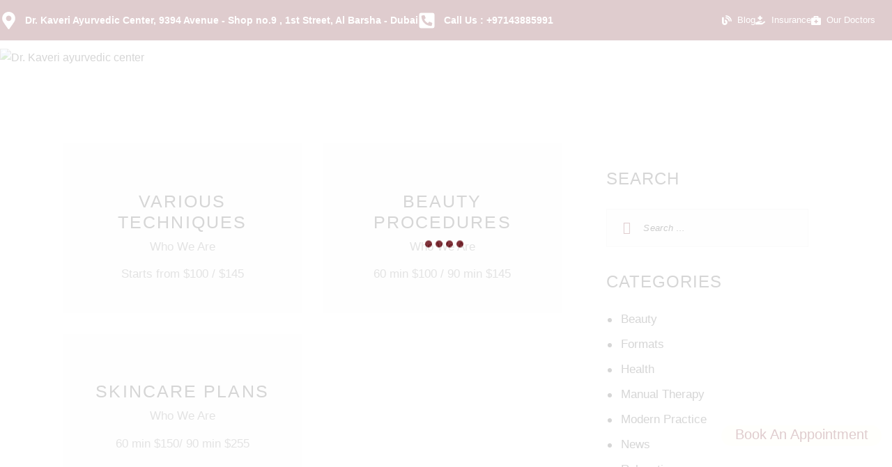

--- FILE ---
content_type: text/html; charset=UTF-8
request_url: https://drkaveriayurvedic.com/services_group/who-we-are/
body_size: 53846
content:


<!DOCTYPE html>
<html lang="en-US" class="no-js scheme_light">

<head>
<meta name="viewport" content="width=device-width, initial-scale=1.0">
<meta charset="UTF-8">
<meta name="format-detection" content="telephone=no">
<meta name='robots' content='index, follow, max-image-preview:large, max-snippet:-1, max-video-preview:-1' />
<meta property="og:locale" content="en_US" />
<meta property="og:type" content="article" />
<meta property="og:title" content="Who We Are Archives - Dr. Kaveri ayurvedic center" />
<meta property="og:url" content="https://drkaveriayurvedic.com/services_group/who-we-are/" />
<meta property="og:site_name" content="Dr. Kaveri ayurvedic center" />
<meta name="twitter:card" content="summary_large_image" />
<meta name="twitter:site" content="@drkavericlinic" />
<meta property="og:type" content="website" />
<meta property="og:site_name" content="Dr. Kaveri ayurvedic center" />
<meta property="og:description" content="" />
<meta name="generator" content="WordPress 6.9" />
<meta name="google-site-verification" content="VTjLfKlUfhvD5iKaLUOFRLZ77qO-dqUJNwGIBzT3rVA" />
<meta name="msapplication-TileImage" content="https://drkaveriayurvedic.com/wp-content/uploads/2025/10/cropped-ayurdhara-logo-013-270x270.png" />



<script id="bv-lazyload-images" data-cfasync="false" bv-exclude="true">var __defProp=Object.defineProperty;var __name=(target,value)=>__defProp(target,"name",{value,configurable:!0});var bv_lazyload_event_listener="load",bv_lazyload_events=["mousemove","click","keydown","wheel","touchmove","touchend"],bv_use_srcset_attr=!1,bv_style_observer,img_observer,picture_lazy_observer;bv_lazyload_event_listener=="load"?window.addEventListener("load",event=>{handle_lazyload_images()}):bv_lazyload_event_listener=="readystatechange"&&document.addEventListener("readystatechange",event=>{document.readyState==="interactive"&&handle_lazyload_images()});function add_lazyload_image_event_listeners(handle_lazyload_images2){bv_lazyload_events.forEach(function(event){document.addEventListener(event,handle_lazyload_images2,!0)})}__name(add_lazyload_image_event_listeners,"add_lazyload_image_event_listeners");function remove_lazyload_image_event_listeners(){bv_lazyload_events.forEach(function(event){document.removeEventListener(event,handle_lazyload_images,!0)})}__name(remove_lazyload_image_event_listeners,"remove_lazyload_image_event_listeners");function bv_replace_lazyloaded_image_url(element2){let src_value=element2.getAttribute("bv-data-src"),srcset_value=element2.getAttribute("bv-data-srcset"),currentSrc=element2.getAttribute("src");currentSrc&&currentSrc.startsWith("data:image/svg+xml")&&(bv_use_srcset_attr&&srcset_value&&element2.setAttribute("srcset",srcset_value),src_value&&element2.setAttribute("src",src_value))}__name(bv_replace_lazyloaded_image_url,"bv_replace_lazyloaded_image_url");function bv_replace_inline_style_image_url(element2){let bv_style_attr=element2.getAttribute("bv-data-style");if(console.log(bv_style_attr),bv_style_attr){let currentStyles=element2.getAttribute("style")||"",newStyle=currentStyles+(currentStyles?";":"")+bv_style_attr;element2.setAttribute("style",newStyle)}else console.log("BV_STYLE_ATTRIBUTE_NOT_FOUND : "+entry)}__name(bv_replace_inline_style_image_url,"bv_replace_inline_style_image_url");function handleLazyloadImages(entries){entries.map(entry2=>{entry2.isIntersecting&&(bv_replace_lazyloaded_image_url(entry2.target),img_observer.unobserve(entry2.target))})}__name(handleLazyloadImages,"handleLazyloadImages");function handleOnscreenInlineStyleImages(entries){entries.map(entry2=>{entry2.isIntersecting&&(bv_replace_inline_style_image_url(entry2.target),bv_style_observer.unobserve(entry2.target))})}__name(handleOnscreenInlineStyleImages,"handleOnscreenInlineStyleImages");function handlePictureTags(entries){entries.map(entry2=>{entry2.isIntersecting&&(bv_replace_picture_tag_url(entry2.target),picture_lazy_observer.unobserve(entry2.target))})}__name(handlePictureTags,"handlePictureTags");function bv_replace_picture_tag_url(element2){const child_elements=element2.children;for(let i=0;i<child_elements.length;i++){let child_elem=child_elements[i],_srcset=child_elem.getAttribute("bv-data-srcset"),_src=child_elem.getAttribute("bv-data-src");_srcset&&child_elem.setAttribute("srcset",_srcset),_src&&child_elem.setAttribute("src",_src),bv_replace_picture_tag_url(child_elem)}}__name(bv_replace_picture_tag_url,"bv_replace_picture_tag_url"),"IntersectionObserver"in window&&(bv_style_observer=new IntersectionObserver(handleOnscreenInlineStyleImages),img_observer=new IntersectionObserver(handleLazyloadImages),picture_lazy_observer=new IntersectionObserver(handlePictureTags));function handle_lazyload_images(){"IntersectionObserver"in window?(document.querySelectorAll(".bv-lazyload-bg-style").forEach(target_element=>{bv_style_observer.observe(target_element)}),document.querySelectorAll(".bv-lazyload-tag-img").forEach(img_element=>{img_observer.observe(img_element)}),document.querySelectorAll(".bv-lazyload-picture").forEach(picture_element=>{picture_lazy_observer.observe(picture_element)})):(document.querySelectorAll(".bv-lazyload-bg-style").forEach(target_element=>{bv_replace_inline_style_image_url(target_element)}),document.querySelectorAll(".bv-lazyload-tag-img").forEach(target_element=>{bv_replace_lazyloaded_image_url(target_element)}),document.querySelectorAll(".bv-lazyload-picture").forEach(picture_element=>{bv_replace_picture_tag_url(element)}))}__name(handle_lazyload_images,"handle_lazyload_images");
</script>

<script id="bv-dl-scripts-list" data-cfasync="false" bv-exclude="true">
var scriptAttrs = [{"attrs":{"type":"text\/javascript","src":"https:\/\/drkaveriayurvedic.com\/wp-content\/uploads\/al_opt_content\/SCRIPT\/drkaveriayurvedic.com\/.\/wp-includes\/js\/jquery\/693b614c1906368702e19463\/693b614c1906368702e19463-16cb9084c573484b0cbcd8b282b41204_jquery.min.js?ver=3.7.1","id":"jquery-core-js","defer":true,"data-cfasync":false,"async":false,"bv_inline_delayed":false},"bv_unique_id":"iwkwPGLnXIzWk2SErol7","reference":0},{"attrs":{"type":"text\/javascript","src":"https:\/\/drkaveriayurvedic.com\/wp-content\/uploads\/al_opt_content\/SCRIPT\/drkaveriayurvedic.com\/.\/wp-includes\/js\/jquery\/693b614c1906368702e19463\/693b614c1906368702e19463-9ffeb32e2d9efbf8f70caabded242267_jquery-migrate.min.js?ver=3.4.1","id":"jquery-migrate-js","defer":true,"data-cfasync":false,"async":false,"bv_inline_delayed":false},"bv_unique_id":"T30Fx8MR0Dg1gMM3hjYg","reference":1},{"attrs":{"defer":true,"data-cfasync":false,"bv_inline_delayed":true,"type":"text\/javascript","async":false},"bv_unique_id":"OYhbCUfoy9LnsX4Pknmt","reference":2},{"attrs":{"defer":true,"data-cfasync":false,"async":false,"bv_inline_delayed":true},"bv_unique_id":"E0AvR8Smzx3IPpA77daf","reference":3},{"attrs":{"defer":true,"data-cfasync":false,"bv_inline_delayed":true,"type":"text\/javascript","async":false},"bv_unique_id":"VykfIWnynK0ttTcYs1KA","reference":4},{"attrs":{"type":"text\/javascript","src":"https:\/\/drkaveriayurvedic.com\/wp-content\/uploads\/al_opt_content\/SCRIPT\/drkaveriayurvedic.com\/.\/wp-includes\/js\/dist\/693b614c1906368702e19463\/693b614c1906368702e19463-90e932bd9e62583fc494c00498cfe7f5_hooks.min.js?ver=dd5603f07f9220ed27f1","id":"wp-hooks-js","defer":true,"data-cfasync":false,"async":false,"bv_inline_delayed":false},"bv_unique_id":"eCFiX0kTypyi09PBpNqY","reference":5},{"attrs":{"type":"text\/javascript","src":"https:\/\/drkaveriayurvedic.com\/wp-content\/uploads\/al_opt_content\/SCRIPT\/drkaveriayurvedic.com\/.\/wp-includes\/js\/dist\/693b614c1906368702e19463\/693b614c1906368702e19463-3a5838d1182eb0b11f5a58bfe26e2529_i18n.min.js?ver=c26c3dc7bed366793375","id":"wp-i18n-js","defer":true,"data-cfasync":false,"async":false,"bv_inline_delayed":false},"bv_unique_id":"vZ2pS3sn9rqqpiiuHOKE","reference":6},{"attrs":{"type":"text\/javascript","id":"wp-i18n-js-after","defer":true,"data-cfasync":false,"bv_inline_delayed":true,"async":false},"bv_unique_id":"NlwJJn8lRn5qg4m3zHOG","reference":7},{"attrs":{"type":"text\/javascript","id":"trx_addons-js-extra","defer":true,"data-cfasync":false,"bv_inline_delayed":true,"async":false},"bv_unique_id":"JxXwJpbwpNOIjXi9NeIC","reference":9},{"attrs":{"type":"text\/javascript","src":"https:\/\/drkaveriayurvedic.com\/wp-content\/uploads\/al_opt_content\/SCRIPT\/drkaveriayurvedic.com\/.\/wp-content\/plugins\/trx_addons\/js\/tweenmax\/693b614c1906368702e19463\/693b614c1906368702e19463-9046864cca56ca38fff3f8de1833bd37_tweenmax.min.js","id":"tweenmax-js","defer":true,"data-cfasync":false,"async":false,"bv_inline_delayed":false},"bv_unique_id":"g6Cp8424pGpZ7IZUODWp","reference":13},{"attrs":{"type":"text\/javascript","id":"jacqueline-init-js-extra","defer":true,"data-cfasync":false,"bv_inline_delayed":true,"async":false},"bv_unique_id":"dtuE5Mr7op5jERCGB8AN","reference":14},{"attrs":{"type":"text\/javascript","id":"mediaelement-core-js-before","defer":true,"data-cfasync":false,"bv_inline_delayed":true,"async":false},"bv_unique_id":"IWUJcowGhyjxRX185QQT","reference":16},{"attrs":{"type":"text\/javascript","id":"mediaelement-js-extra","defer":true,"data-cfasync":false,"bv_inline_delayed":true,"async":false},"bv_unique_id":"ETTLlYlkgqkeqzW4Ho3q","reference":19},{"attrs":{"type":"text\/javascript","src":"https:\/\/drkaveriayurvedic.com\/wp-content\/uploads\/al_opt_content\/SCRIPT\/drkaveriayurvedic.com\/.\/wp-content\/plugins\/elementor\/assets\/js\/693b614c1906368702e19463\/693b614c1906368702e19463-4913f164c19428cc6084ea9cd544892a_webpack.runtime.min.js?ver=3.33.2","id":"elementor-webpack-runtime-js","defer":true,"data-cfasync":false,"async":false,"bv_inline_delayed":false},"bv_unique_id":"e5CKIwOvyySePwFNWe8z","reference":24},{"attrs":{"type":"text\/javascript","src":"https:\/\/drkaveriayurvedic.com\/wp-content\/uploads\/al_opt_content\/SCRIPT\/drkaveriayurvedic.com\/.\/wp-content\/plugins\/elementor\/assets\/js\/693b614c1906368702e19463\/693b614c1906368702e19463-fdeda1afe7cf052ccfb845fd7a87faea_frontend-modules.min.js?ver=3.33.2","id":"elementor-frontend-modules-js","defer":true,"data-cfasync":false,"async":false,"bv_inline_delayed":false},"bv_unique_id":"yj0i1I0FhIoHHHnRSLwi","reference":25},{"attrs":{"type":"text\/javascript","src":"https:\/\/drkaveriayurvedic.com\/wp-content\/uploads\/al_opt_content\/SCRIPT\/drkaveriayurvedic.com\/.\/wp-includes\/js\/jquery\/ui\/693b614c1906368702e19463\/693b614c1906368702e19463-da215ae12b95b3aeeb2047667016c7f8_core.min.js?ver=1.13.3","id":"jquery-ui-core-js","defer":true,"data-cfasync":false,"async":false,"bv_inline_delayed":false},"bv_unique_id":"VopQrdC5LCC4671NCDY7","reference":26},{"attrs":{"type":"text\/javascript","id":"elementor-frontend-js-before","defer":true,"data-cfasync":false,"bv_inline_delayed":true,"async":false},"bv_unique_id":"Bltmh0Q5DJ5xGdSGqdHs","reference":27},{"attrs":{"type":"text\/javascript","src":"https:\/\/drkaveriayurvedic.com\/wp-content\/uploads\/al_opt_content\/SCRIPT\/drkaveriayurvedic.com\/.\/wp-content\/plugins\/elementor\/assets\/js\/693b614c1906368702e19463\/693b614c1906368702e19463-ceb183b138eac316a5cb0741ec23696a_frontend.min.js?ver=3.33.2","id":"elementor-frontend-js","defer":true,"data-cfasync":false,"async":false,"bv_inline_delayed":false},"bv_unique_id":"ycpgMMIlyB1467OKTkoS","reference":28},{"attrs":{"type":"text\/javascript","src":"https:\/\/drkaveriayurvedic.com\/wp-content\/uploads\/al_opt_content\/SCRIPT\/drkaveriayurvedic.com\/.\/wp-includes\/js\/dist\/vendor\/693b614c1906368702e19463\/693b614c1906368702e19463-3b97c19585abe23d7f55603028ab9b80_react.min.js?ver=18.3.1.1","id":"react-js","defer":true,"data-cfasync":false,"async":false,"bv_inline_delayed":false},"bv_unique_id":"fdd7B5iv4JK9hRAPi5Tb","reference":29},{"attrs":{"type":"text\/javascript","src":"https:\/\/drkaveriayurvedic.com\/wp-content\/uploads\/al_opt_content\/SCRIPT\/drkaveriayurvedic.com\/.\/wp-includes\/js\/dist\/vendor\/693b614c1906368702e19463\/693b614c1906368702e19463-bcf32b37005b7ba5c974e2a0b66e457c_react-dom.min.js?ver=18.3.1.1","id":"react-dom-js","defer":true,"data-cfasync":false,"async":false,"bv_inline_delayed":false},"bv_unique_id":"b0jGsnTNXuDPSqqGxJ8r","reference":30},{"attrs":{"type":"text\/javascript","src":"https:\/\/drkaveriayurvedic.com\/wp-content\/uploads\/al_opt_content\/SCRIPT\/drkaveriayurvedic.com\/.\/wp-includes\/js\/dist\/693b614c1906368702e19463\/693b614c1906368702e19463-aef7a048c0e0677cbab0efeefb9dbcc6_escape-html.min.js?ver=6561a406d2d232a6fbd2","id":"wp-escape-html-js","defer":true,"data-cfasync":false,"async":false,"bv_inline_delayed":false},"bv_unique_id":"ywgWCDlx1qgXdeIWhY2r","reference":31},{"attrs":{"type":"text\/javascript","src":"https:\/\/drkaveriayurvedic.com\/wp-content\/uploads\/al_opt_content\/SCRIPT\/drkaveriayurvedic.com\/.\/wp-includes\/js\/dist\/693b614c1906368702e19463\/693b614c1906368702e19463-b636667a19cd8889e206a9642f0e1406_element.min.js?ver=6a582b0c827fa25df3dd","id":"wp-element-js","defer":true,"data-cfasync":false,"async":false,"bv_inline_delayed":false},"bv_unique_id":"m9ct799z1Y8LtrsSwDoB","reference":32},{"attrs":{"type":"text\/javascript","defer":true,"src":"https:\/\/drkaveriayurvedic.com\/wp-content\/uploads\/al_opt_content\/SCRIPT\/drkaveriayurvedic.com\/.\/wp-content\/plugins\/trx_addons\/js\/magnific\/693b614c1906368702e19463\/693b614c1906368702e19463-ba6cf724c8bb1cf5b084e79ff230626e_jquery.magnific-popup.min.js","id":"magnific-popup-js","data-cfasync":false,"async":false,"bv_inline_delayed":false,"is_first_defer_element":true},"bv_unique_id":"ouEHuLudYtaCshCwQAWP","reference":8},{"attrs":{"type":"text\/javascript","defer":true,"src":"https:\/\/drkaveriayurvedic.com\/wp-content\/uploads\/al_opt_content\/SCRIPT\/drkaveriayurvedic.com\/.\/wp-content\/plugins\/trx_addons\/js\/693b614c1906368702e19463\/693b614c1906368702e19463-e468fbf815f0abc75ab16b6a7ba4c622___scripts.js","id":"trx_addons-js","data-cfasync":false,"async":false,"bv_inline_delayed":false},"bv_unique_id":"Cx5KR2dElH5CAKK1AFF9","reference":10},{"attrs":{"type":"text\/javascript","defer":true,"src":"https:\/\/drkaveriayurvedic.com\/wp-content\/uploads\/al_opt_content\/SCRIPT\/drkaveriayurvedic.com\/.\/wp-content\/plugins\/trx_addons\/components\/cpt\/layouts\/shortcodes\/menu\/693b614c1906368702e19463\/693b614c1906368702e19463-af42109dbc91e0d99fd0041dd9c3395a_superfish.min.js","id":"superfish-js","data-cfasync":false,"async":false,"bv_inline_delayed":false},"bv_unique_id":"aPunHeOYlKv9XAhGJyoF","reference":11},{"attrs":{"type":"text\/javascript","defer":true,"src":"https:\/\/drkaveriayurvedic.com\/wp-content\/uploads\/al_opt_content\/SCRIPT\/drkaveriayurvedic.com\/.\/wp-content\/plugins\/trx_addons\/js\/swiper\/693b614c1906368702e19463\/693b614c1906368702e19463-10ad6473484630a85272174de546fa21_swiper.min.js","id":"swiper-js","data-cfasync":false,"async":false,"bv_inline_delayed":false},"bv_unique_id":"PbyhBLfOJmFTl5GfPlwy","reference":12},{"attrs":{"type":"text\/javascript","defer":true,"src":"https:\/\/drkaveriayurvedic.com\/wp-content\/uploads\/al_opt_content\/SCRIPT\/drkaveriayurvedic.com\/.\/wp-content\/themes\/jacqueline\/js\/693b614c1906368702e19463\/693b614c1906368702e19463-adee7ad6a509ad006f7565c19064d2c2___scripts.js","id":"jacqueline-init-js","data-cfasync":false,"async":false,"bv_inline_delayed":false},"bv_unique_id":"DOfkGKCFNu0piYfoOfy8","reference":15},{"attrs":{"type":"text\/javascript","defer":true,"src":"https:\/\/drkaveriayurvedic.com\/wp-content\/uploads\/al_opt_content\/SCRIPT\/drkaveriayurvedic.com\/.\/wp-includes\/js\/mediaelement\/693b614c1906368702e19463\/693b614c1906368702e19463-e53ec3d6e21be78115810135f5e956fe_mediaelement-and-player.min.js?ver=4.2.17","id":"mediaelement-core-js","data-cfasync":false,"async":false,"bv_inline_delayed":false},"bv_unique_id":"5nj1vFXcjQXGrFLg724G","reference":17},{"attrs":{"type":"text\/javascript","defer":true,"src":"https:\/\/drkaveriayurvedic.com\/wp-content\/uploads\/al_opt_content\/SCRIPT\/drkaveriayurvedic.com\/.\/wp-includes\/js\/mediaelement\/693b614c1906368702e19463\/693b614c1906368702e19463-51300497928562f8c86c7aaba99237cd_mediaelement-migrate.min.js?ver=6.9","id":"mediaelement-migrate-js","data-cfasync":false,"async":false,"bv_inline_delayed":false},"bv_unique_id":"1tSbknI3TtUi23xMZKtu","reference":18},{"attrs":{"type":"text\/javascript","defer":true,"src":"https:\/\/drkaveriayurvedic.com\/wp-content\/uploads\/al_opt_content\/SCRIPT\/drkaveriayurvedic.com\/.\/wp-includes\/js\/mediaelement\/693b614c1906368702e19463\/693b614c1906368702e19463-8a5c9689ae636c452b6808740ba04136_wp-mediaelement.min.js?ver=6.9","id":"wp-mediaelement-js","data-cfasync":false,"async":false,"bv_inline_delayed":false},"bv_unique_id":"SEunBcawr1Glf3ZMDhrx","reference":20},{"attrs":{"type":"text\/javascript","defer":true,"src":"https:\/\/drkaveriayurvedic.com\/wp-content\/uploads\/al_opt_content\/SCRIPT\/drkaveriayurvedic.com\/.\/wp-content\/themes\/jacqueline\/skins\/default\/693b614c1906368702e19463\/693b614c1906368702e19463-b8e822cbb7e5021696754f3b6e8b9aeb_skin.js","id":"jacqueline-skin-default-js","data-cfasync":false,"async":false,"bv_inline_delayed":false},"bv_unique_id":"8zERaDxYyKvIQjE1JD1t","reference":21},{"attrs":{"type":"text\/javascript","defer":true,"src":"https:\/\/drkaveriayurvedic.com\/wp-content\/uploads\/al_opt_content\/SCRIPT\/drkaveriayurvedic.com\/.\/wp-content\/themes\/jacqueline-child\/js\/693b614c1906368702e19463\/693b614c1906368702e19463-9888d40887c2f6efc192123bbe6b4c17_child-script.js?ver=1","id":"child-script-js","data-cfasync":false,"async":false,"bv_inline_delayed":false},"bv_unique_id":"GxU2SmKqDa6GBUZDS41F","reference":22},{"attrs":{"type":"text\/javascript","defer":true,"src":"https:\/\/drkaveriayurvedic.com\/wp-content\/uploads\/al_opt_content\/SCRIPT\/drkaveriayurvedic.com\/.\/wp-content\/themes\/jacqueline-child\/js\/693b614c1906368702e19463\/693b614c1906368702e19463-8ff29a8f284e9c36f0fda0d53a818a06_slick.js?ver=1","id":"slick-slider-jsi-js","data-cfasync":false,"async":false,"bv_inline_delayed":false},"bv_unique_id":"0MpIzFdmoUBLGfJY7tin","reference":23},{"attrs":{"type":"text\/javascript","defer":true,"src":"https:\/\/drkaveriayurvedic.com\/wp-content\/uploads\/al_opt_content\/SCRIPT\/drkaveriayurvedic.com\/.\/wp-content\/plugins\/wp-whatsapp-chat\/build\/frontend\/js\/693b614c1906368702e19463\/693b614c1906368702e19463-a924f23da8a585d4755048e68236f506_index.js?ver=871ee763aaa68d5eb9d2","id":"qlwapp-frontend-js","data-cfasync":false,"async":false,"bv_inline_delayed":false},"bv_unique_id":"6wk2DRd5MOG4X0tKz3ii","reference":33},{"attrs":{"src":"data:text\/javascript;base64, [base64]","id":"bv-trigger-listener","type":"text\/javascript","defer":true,"async":false},"bv_unique_id":"d6fe9c24159ed4a27d224d91c70f8fdc","reference":100000000}];
</script>
<script id="bv-web-worker" type="javascript/worker" data-cfasync="false" bv-exclude="true">var __defProp=Object.defineProperty;var __name=(target,value)=>__defProp(target,"name",{value,configurable:!0});self.onmessage=function(e){var counter=e.data.fetch_urls.length;e.data.fetch_urls.forEach(function(fetch_url){loadUrl(fetch_url,function(){console.log("DONE: "+fetch_url),counter=counter-1,counter===0&&self.postMessage({status:"SUCCESS"})})})};async function loadUrl(fetch_url,callback){try{var request=new Request(fetch_url,{mode:"no-cors",redirect:"follow"});await fetch(request),callback()}catch(fetchError){console.log("Fetch Error loading URL:",fetchError);try{var xhr=new XMLHttpRequest;xhr.onerror=callback,xhr.onload=callback,xhr.responseType="blob",xhr.open("GET",fetch_url,!0),xhr.send()}catch(xhrError){console.log("XHR Error loading URL:",xhrError),callback()}}}__name(loadUrl,"loadUrl");
</script>
<script id="bv-web-worker-handler" data-cfasync="false" bv-exclude="true">var __defProp=Object.defineProperty;var __name=(target,value)=>__defProp(target,"name",{value,configurable:!0});if(typeof scriptAttrs<"u"&&Array.isArray(scriptAttrs)&&scriptAttrs.length>0){const lastElement=scriptAttrs[scriptAttrs.length-1];if(lastElement.attrs&&lastElement.attrs.id==="bv-trigger-listener"){var bv_custom_ready_state_value="loading";Object.defineProperty(document,"readyState",{get:__name(function(){return bv_custom_ready_state_value},"get"),set:__name(function(){},"set")})}}if(typeof scriptAttrs>"u"||!Array.isArray(scriptAttrs))var scriptAttrs=[];if(typeof linkStyleAttrs>"u"||!Array.isArray(linkStyleAttrs))var linkStyleAttrs=[];function isMobileDevice(){return window.innerWidth<=500}__name(isMobileDevice,"isMobileDevice");var js_dom_loaded=!1;document.addEventListener("DOMContentLoaded",()=>{js_dom_loaded=!0});const EVENTS=["mousemove","click","keydown","wheel","touchmove","touchend"];var scriptUrls=[],styleUrls=[],bvEventCalled=!1,workerFinished=!1,functionExec=!1,scriptsInjected=!1,stylesInjected=!1,bv_load_event_fired=!1,autoInjectTimerStarted=!1;const BV_AUTO_INJECT_ENABLED=!0,BV_DESKTOP_AUTO_INJECT_DELAY=1e3,BV_MOBILE_AUTO_INJECT_DELAY=1e4,BV_WORKER_TIMEOUT_DURATION=3e3;scriptAttrs.forEach((scriptAttr,index)=>{scriptAttr.attrs.src&&!scriptAttr.attrs.src.includes("data:text/javascript")&&(scriptUrls[index]=scriptAttr.attrs.src)}),linkStyleAttrs.forEach((linkAttr,index)=>{styleUrls[index]=linkAttr.attrs.href});var fetchUrls=scriptUrls.concat(styleUrls);function addEventListeners(bvEventHandler2){EVENTS.forEach(function(event){document.addEventListener(event,bvEventFired,!0),document.addEventListener(event,bvEventHandler2,!0)})}__name(addEventListeners,"addEventListeners");function removeEventListeners(){EVENTS.forEach(function(event){document.removeEventListener(event,bvEventHandler,!0)})}__name(removeEventListeners,"removeEventListeners");function bvEventFired(){bvEventCalled||(bvEventCalled=!0,workerFinished=!0)}__name(bvEventFired,"bvEventFired");function bvGetElement(attributes,element){Object.keys(attributes).forEach(function(attr){attr==="async"?element.async=attributes[attr]:attr==="innerHTML"?element.innerHTML=atob(attributes[attr]):element.setAttribute(attr,attributes[attr])})}__name(bvGetElement,"bvGetElement");function bvAddElement(attr,element){var attributes=attr.attrs;if(attributes.bv_inline_delayed){let bvScriptId=attr.bv_unique_id,bvScriptElement=document.querySelector("[bv_unique_id='"+bvScriptId+"']");bvScriptElement?(!attributes.innerHTML&&!attributes.src&&bvScriptElement.textContent.trim()!==""&&(attributes.src="data:text/javascript;base64, "+btoa(unescape(encodeURIComponent(bvScriptElement.textContent)))),bvGetElement(attributes,element),bvScriptElement.after(element)):console.log(`Script not found for ${bvScriptId}`)}else{bvGetElement(attributes,element);var templateId=attr.bv_unique_id,targetElement=document.querySelector("[id='"+templateId+"']");targetElement&&targetElement.after(element)}}__name(bvAddElement,"bvAddElement");function injectStyles(){if(stylesInjected){console.log("Styles already injected, skipping");return}stylesInjected=!0,document.querySelectorAll('style[type="bv_inline_delayed_css"], template[id]').forEach(element=>{if(element.tagName.toLowerCase()==="style"){var new_style=document.createElement("style");new_style.type="text/css",new_style.textContent=element.textContent,element.after(new_style),new_style.parentNode?element.remove():console.log("PARENT NODE NOT FOUND")}else if(element.tagName.toLowerCase()==="template"){var templateId=element.id,linkStyleAttr=linkStyleAttrs.find(attr=>attr.bv_unique_id===templateId);if(linkStyleAttr){var link=document.createElement("link");bvAddElement(linkStyleAttr,link),element.parentNode&&element.parentNode.replaceChild(link,element),console.log("EXTERNAL STYLE ADDED")}else console.log(`No linkStyleAttr found for template ID ${templateId}`)}}),linkStyleAttrs.forEach((linkStyleAttr,index)=>{console.log("STYLE ADDED");var element=document.createElement("link");bvAddElement(linkStyleAttr,element)})}__name(injectStyles,"injectStyles");function injectScripts(){if(scriptsInjected){console.log("Scripts already injected, skipping");return}scriptsInjected=!0;let last_script_element;scriptAttrs.forEach((scriptAttr,index)=>{if(bv_custom_ready_state_value==="loading"&&scriptAttr.attrs&&scriptAttr.attrs.is_first_defer_element===!0)if(last_script_element){const readyStateScript=document.createElement("script");readyStateScript.src="data:text/javascript;base64, "+btoa(unescape(encodeURIComponent("bv_custom_ready_state_value = 'interactive';"))),readyStateScript.async=!1,last_script_element.after(readyStateScript)}else bv_custom_ready_state_value="interactive",console.log('Ready state manually set to "interactive"');console.log("JS ADDED");var element=document.createElement("script");last_script_element=element,bvAddElement(scriptAttr,element)})}__name(injectScripts,"injectScripts");function bvEventHandler(){console.log("EVENT FIRED"),js_dom_loaded&&bvEventCalled&&workerFinished&&!functionExec&&(functionExec=!0,injectStyles(),injectScripts(),removeEventListeners())}__name(bvEventHandler,"bvEventHandler");function autoInjectScriptsAfterLoad(){js_dom_loaded&&workerFinished&&!scriptsInjected&&!stylesInjected&&(console.log("Auto-injecting styles and scripts after timer"),injectStyles(),injectScripts())}__name(autoInjectScriptsAfterLoad,"autoInjectScriptsAfterLoad");function startAutoInjectTimer(){if(BV_AUTO_INJECT_ENABLED&&!autoInjectTimerStarted&&bv_load_event_fired&&!bvEventCalled){autoInjectTimerStarted=!0;var delay=isMobileDevice()?BV_MOBILE_AUTO_INJECT_DELAY:BV_DESKTOP_AUTO_INJECT_DELAY;console.log("Starting auto-inject timer with delay: "+delay+"ms"),setTimeout(function(){autoInjectScriptsAfterLoad()},delay)}}__name(startAutoInjectTimer,"startAutoInjectTimer"),addEventListeners(bvEventHandler);var requestObject=window.URL||window.webkitURL,bvWorker=new Worker(requestObject.createObjectURL(new Blob([document.getElementById("bv-web-worker").textContent],{type:"text/javascript"})));bvWorker.onmessage=function(e){e.data.status==="SUCCESS"&&(console.log("WORKER_FINISHED"),workerFinished=!0,bvEventHandler(),startAutoInjectTimer())},addEventListener("load",()=>{bvEventHandler(),bv_call_fetch_urls(),bv_load_event_fired=!0});function bv_call_fetch_urls(){!bv_load_event_fired&&!workerFinished&&(bvWorker.postMessage({fetch_urls:fetchUrls}),bv_initiate_worker_timer())}__name(bv_call_fetch_urls,"bv_call_fetch_urls"),setTimeout(function(){bv_call_fetch_urls()},5e3);function bv_initiate_worker_timer(){setTimeout(function(){workerFinished||(console.log("WORKER_TIMEDOUT"),workerFinished=!0,bvWorker.terminate()),bvEventHandler(),startAutoInjectTimer()},BV_WORKER_TIMEOUT_DURATION)}__name(bv_initiate_worker_timer,"bv_initiate_worker_timer");
</script>

				
					
		
		<link rel="profile" href="//gmpg.org/xfn/11">
		

	
	<title>Who We Are Archives - Dr. Kaveri ayurvedic center</title>
	<link rel="canonical" href="https://drkaveriayurvedic.com/services_group/who-we-are/" />
	
	
	
	
	
	
	
	<script type="application/ld+json" class="yoast-schema-graph">{"@context":"https://schema.org","@graph":[{"@type":"CollectionPage","@id":"https://drkaveriayurvedic.com/services_group/who-we-are/","url":"https://drkaveriayurvedic.com/services_group/who-we-are/","name":"Who We Are Archives - Dr. Kaveri ayurvedic center","isPartOf":{"@id":"https://drkaveriayurvedic.com/#website"},"primaryImageOfPage":{"@id":"https://drkaveriayurvedic.com/services_group/who-we-are/#primaryimage"},"image":{"@id":"https://drkaveriayurvedic.com/services_group/who-we-are/#primaryimage"},"thumbnailUrl":"https://drkaveriayurvedic.com/wp-content/uploads/2020/04/post42-copyright.jpg","breadcrumb":{"@id":"https://drkaveriayurvedic.com/services_group/who-we-are/#breadcrumb"},"inLanguage":"en-US"},{"@type":"ImageObject","inLanguage":"en-US","@id":"https://drkaveriayurvedic.com/services_group/who-we-are/#primaryimage","url":"https://drkaveriayurvedic.com/wp-content/uploads/2020/04/post42-copyright.jpg","contentUrl":"https://drkaveriayurvedic.com/wp-content/uploads/2020/04/post42-copyright.jpg","width":1920,"height":1280},{"@type":"BreadcrumbList","@id":"https://drkaveriayurvedic.com/services_group/who-we-are/#breadcrumb","itemListElement":[{"@type":"ListItem","position":1,"name":"Home","item":"https://drkaveriayurvedic.com/"},{"@type":"ListItem","position":2,"name":"Who We Are"}]},{"@type":"WebSite","@id":"https://drkaveriayurvedic.com/#website","url":"https://drkaveriayurvedic.com/","name":"Dr. Kaveri ayurvedic center","description":"","publisher":{"@id":"https://drkaveriayurvedic.com/#organization"},"potentialAction":[{"@type":"SearchAction","target":{"@type":"EntryPoint","urlTemplate":"https://drkaveriayurvedic.com/?s={search_term_string}"},"query-input":{"@type":"PropertyValueSpecification","valueRequired":true,"valueName":"search_term_string"}}],"inLanguage":"en-US"},{"@type":"Organization","@id":"https://drkaveriayurvedic.com/#organization","name":"Dr. Kaveri ayurvedic center","url":"https://drkaveriayurvedic.com/","logo":{"@type":"ImageObject","inLanguage":"en-US","@id":"https://drkaveriayurvedic.com/#/schema/logo/image/","url":"https://drkaveriayurvedic.com/wp-content/uploads/2021/07/ayurdhara-logo-new.webp","contentUrl":"https://drkaveriayurvedic.com/wp-content/uploads/2021/07/ayurdhara-logo-new.webp","width":150,"height":150,"caption":"Dr. Kaveri ayurvedic center"},"image":{"@id":"https://drkaveriayurvedic.com/#/schema/logo/image/"},"sameAs":["https://www.instagram.com/drkaveriayurvedic/","https://x.com/drkavericlinic"]}]}</script>
	


<link rel="alternate" type="application/rss+xml" title="Dr. Kaveri ayurvedic center &raquo; Feed" href="https://drkaveriayurvedic.com/feed/" />
<link rel="alternate" type="application/rss+xml" title="Dr. Kaveri ayurvedic center &raquo; Comments Feed" href="https://drkaveriayurvedic.com/comments/feed/" />
<link rel="alternate" type="application/rss+xml" title="Dr. Kaveri ayurvedic center &raquo; Who We Are Group Feed" href="https://drkaveriayurvedic.com/services_group/who-we-are/feed/" />
			
			
			
			<style id='wp-img-auto-sizes-contain-inline-css' type='text/css'>
img:is([sizes=auto i],[sizes^="auto," i]){contain-intrinsic-size:3000px 1500px}
/*# sourceURL=wp-img-auto-sizes-contain-inline-css */
</style>
<link property="stylesheet" rel='stylesheet' id='trx_addons-icons-css' href='https://drkaveriayurvedic.com/wp-content/plugins/trx_addons/css/font-icons/css/trx_addons_icons.css' type='text/css' media='all' />
<link property="stylesheet" rel='stylesheet' id='jacqueline-fontello-css' href='https://drkaveriayurvedic.com/wp-content/themes/jacqueline/skins/default/css/font-icons/css/fontello.css' type='text/css' media='all' />
<link property="stylesheet" rel='stylesheet' id='wp-block-library-css' href='https://drkaveriayurvedic.com/wp-includes/css/dist/block-library/style.min.css?ver=6.9' type='text/css' media='all' />
<style id='global-styles-inline-css' type='text/css'>
:root{--wp--preset--aspect-ratio--square: 1;--wp--preset--aspect-ratio--4-3: 4/3;--wp--preset--aspect-ratio--3-4: 3/4;--wp--preset--aspect-ratio--3-2: 3/2;--wp--preset--aspect-ratio--2-3: 2/3;--wp--preset--aspect-ratio--16-9: 16/9;--wp--preset--aspect-ratio--9-16: 9/16;--wp--preset--color--black: #000000;--wp--preset--color--cyan-bluish-gray: #abb8c3;--wp--preset--color--white: #ffffff;--wp--preset--color--pale-pink: #f78da7;--wp--preset--color--vivid-red: #cf2e2e;--wp--preset--color--luminous-vivid-orange: #ff6900;--wp--preset--color--luminous-vivid-amber: #fcb900;--wp--preset--color--light-green-cyan: #7bdcb5;--wp--preset--color--vivid-green-cyan: #00d084;--wp--preset--color--pale-cyan-blue: #8ed1fc;--wp--preset--color--vivid-cyan-blue: #0693e3;--wp--preset--color--vivid-purple: #9b51e0;--wp--preset--color--bg-color: #FFFFFF;--wp--preset--color--bd-color: #EAEAEA;--wp--preset--color--text-dark: #323232;--wp--preset--color--text-light: #9A9A9A;--wp--preset--color--text-link: #61000b;--wp--preset--color--text-hover: #61000b;--wp--preset--color--text-link-2: #61000b;--wp--preset--color--text-hover-2: #61000b;--wp--preset--color--text-link-3: #61000b;--wp--preset--color--text-hover-3: #61000b;--wp--preset--gradient--vivid-cyan-blue-to-vivid-purple: linear-gradient(135deg,rgb(6,147,227) 0%,rgb(155,81,224) 100%);--wp--preset--gradient--light-green-cyan-to-vivid-green-cyan: linear-gradient(135deg,rgb(122,220,180) 0%,rgb(0,208,130) 100%);--wp--preset--gradient--luminous-vivid-amber-to-luminous-vivid-orange: linear-gradient(135deg,rgb(252,185,0) 0%,rgb(255,105,0) 100%);--wp--preset--gradient--luminous-vivid-orange-to-vivid-red: linear-gradient(135deg,rgb(255,105,0) 0%,rgb(207,46,46) 100%);--wp--preset--gradient--very-light-gray-to-cyan-bluish-gray: linear-gradient(135deg,rgb(238,238,238) 0%,rgb(169,184,195) 100%);--wp--preset--gradient--cool-to-warm-spectrum: linear-gradient(135deg,rgb(74,234,220) 0%,rgb(151,120,209) 20%,rgb(207,42,186) 40%,rgb(238,44,130) 60%,rgb(251,105,98) 80%,rgb(254,248,76) 100%);--wp--preset--gradient--blush-light-purple: linear-gradient(135deg,rgb(255,206,236) 0%,rgb(152,150,240) 100%);--wp--preset--gradient--blush-bordeaux: linear-gradient(135deg,rgb(254,205,165) 0%,rgb(254,45,45) 50%,rgb(107,0,62) 100%);--wp--preset--gradient--luminous-dusk: linear-gradient(135deg,rgb(255,203,112) 0%,rgb(199,81,192) 50%,rgb(65,88,208) 100%);--wp--preset--gradient--pale-ocean: linear-gradient(135deg,rgb(255,245,203) 0%,rgb(182,227,212) 50%,rgb(51,167,181) 100%);--wp--preset--gradient--electric-grass: linear-gradient(135deg,rgb(202,248,128) 0%,rgb(113,206,126) 100%);--wp--preset--gradient--midnight: linear-gradient(135deg,rgb(2,3,129) 0%,rgb(40,116,252) 100%);--wp--preset--font-size--small: 13px;--wp--preset--font-size--medium: 20px;--wp--preset--font-size--large: 36px;--wp--preset--font-size--x-large: 42px;--wp--preset--spacing--20: 0.44rem;--wp--preset--spacing--30: 0.67rem;--wp--preset--spacing--40: 1rem;--wp--preset--spacing--50: 1.5rem;--wp--preset--spacing--60: 2.25rem;--wp--preset--spacing--70: 3.38rem;--wp--preset--spacing--80: 5.06rem;--wp--preset--shadow--natural: 6px 6px 9px rgba(0, 0, 0, 0.2);--wp--preset--shadow--deep: 12px 12px 50px rgba(0, 0, 0, 0.4);--wp--preset--shadow--sharp: 6px 6px 0px rgba(0, 0, 0, 0.2);--wp--preset--shadow--outlined: 6px 6px 0px -3px rgb(255, 255, 255), 6px 6px rgb(0, 0, 0);--wp--preset--shadow--crisp: 6px 6px 0px rgb(0, 0, 0);}:where(.is-layout-flex){gap: 0.5em;}:where(.is-layout-grid){gap: 0.5em;}body .is-layout-flex{display: flex;}.is-layout-flex{flex-wrap: wrap;align-items: center;}.is-layout-flex > :is(*, div){margin: 0;}body .is-layout-grid{display: grid;}.is-layout-grid > :is(*, div){margin: 0;}:where(.wp-block-columns.is-layout-flex){gap: 2em;}:where(.wp-block-columns.is-layout-grid){gap: 2em;}:where(.wp-block-post-template.is-layout-flex){gap: 1.25em;}:where(.wp-block-post-template.is-layout-grid){gap: 1.25em;}.has-black-color{color: var(--wp--preset--color--black) !important;}.has-cyan-bluish-gray-color{color: var(--wp--preset--color--cyan-bluish-gray) !important;}.has-white-color{color: var(--wp--preset--color--white) !important;}.has-pale-pink-color{color: var(--wp--preset--color--pale-pink) !important;}.has-vivid-red-color{color: var(--wp--preset--color--vivid-red) !important;}.has-luminous-vivid-orange-color{color: var(--wp--preset--color--luminous-vivid-orange) !important;}.has-luminous-vivid-amber-color{color: var(--wp--preset--color--luminous-vivid-amber) !important;}.has-light-green-cyan-color{color: var(--wp--preset--color--light-green-cyan) !important;}.has-vivid-green-cyan-color{color: var(--wp--preset--color--vivid-green-cyan) !important;}.has-pale-cyan-blue-color{color: var(--wp--preset--color--pale-cyan-blue) !important;}.has-vivid-cyan-blue-color{color: var(--wp--preset--color--vivid-cyan-blue) !important;}.has-vivid-purple-color{color: var(--wp--preset--color--vivid-purple) !important;}.has-black-background-color{background-color: var(--wp--preset--color--black) !important;}.has-cyan-bluish-gray-background-color{background-color: var(--wp--preset--color--cyan-bluish-gray) !important;}.has-white-background-color{background-color: var(--wp--preset--color--white) !important;}.has-pale-pink-background-color{background-color: var(--wp--preset--color--pale-pink) !important;}.has-vivid-red-background-color{background-color: var(--wp--preset--color--vivid-red) !important;}.has-luminous-vivid-orange-background-color{background-color: var(--wp--preset--color--luminous-vivid-orange) !important;}.has-luminous-vivid-amber-background-color{background-color: var(--wp--preset--color--luminous-vivid-amber) !important;}.has-light-green-cyan-background-color{background-color: var(--wp--preset--color--light-green-cyan) !important;}.has-vivid-green-cyan-background-color{background-color: var(--wp--preset--color--vivid-green-cyan) !important;}.has-pale-cyan-blue-background-color{background-color: var(--wp--preset--color--pale-cyan-blue) !important;}.has-vivid-cyan-blue-background-color{background-color: var(--wp--preset--color--vivid-cyan-blue) !important;}.has-vivid-purple-background-color{background-color: var(--wp--preset--color--vivid-purple) !important;}.has-black-border-color{border-color: var(--wp--preset--color--black) !important;}.has-cyan-bluish-gray-border-color{border-color: var(--wp--preset--color--cyan-bluish-gray) !important;}.has-white-border-color{border-color: var(--wp--preset--color--white) !important;}.has-pale-pink-border-color{border-color: var(--wp--preset--color--pale-pink) !important;}.has-vivid-red-border-color{border-color: var(--wp--preset--color--vivid-red) !important;}.has-luminous-vivid-orange-border-color{border-color: var(--wp--preset--color--luminous-vivid-orange) !important;}.has-luminous-vivid-amber-border-color{border-color: var(--wp--preset--color--luminous-vivid-amber) !important;}.has-light-green-cyan-border-color{border-color: var(--wp--preset--color--light-green-cyan) !important;}.has-vivid-green-cyan-border-color{border-color: var(--wp--preset--color--vivid-green-cyan) !important;}.has-pale-cyan-blue-border-color{border-color: var(--wp--preset--color--pale-cyan-blue) !important;}.has-vivid-cyan-blue-border-color{border-color: var(--wp--preset--color--vivid-cyan-blue) !important;}.has-vivid-purple-border-color{border-color: var(--wp--preset--color--vivid-purple) !important;}.has-vivid-cyan-blue-to-vivid-purple-gradient-background{background: var(--wp--preset--gradient--vivid-cyan-blue-to-vivid-purple) !important;}.has-light-green-cyan-to-vivid-green-cyan-gradient-background{background: var(--wp--preset--gradient--light-green-cyan-to-vivid-green-cyan) !important;}.has-luminous-vivid-amber-to-luminous-vivid-orange-gradient-background{background: var(--wp--preset--gradient--luminous-vivid-amber-to-luminous-vivid-orange) !important;}.has-luminous-vivid-orange-to-vivid-red-gradient-background{background: var(--wp--preset--gradient--luminous-vivid-orange-to-vivid-red) !important;}.has-very-light-gray-to-cyan-bluish-gray-gradient-background{background: var(--wp--preset--gradient--very-light-gray-to-cyan-bluish-gray) !important;}.has-cool-to-warm-spectrum-gradient-background{background: var(--wp--preset--gradient--cool-to-warm-spectrum) !important;}.has-blush-light-purple-gradient-background{background: var(--wp--preset--gradient--blush-light-purple) !important;}.has-blush-bordeaux-gradient-background{background: var(--wp--preset--gradient--blush-bordeaux) !important;}.has-luminous-dusk-gradient-background{background: var(--wp--preset--gradient--luminous-dusk) !important;}.has-pale-ocean-gradient-background{background: var(--wp--preset--gradient--pale-ocean) !important;}.has-electric-grass-gradient-background{background: var(--wp--preset--gradient--electric-grass) !important;}.has-midnight-gradient-background{background: var(--wp--preset--gradient--midnight) !important;}.has-small-font-size{font-size: var(--wp--preset--font-size--small) !important;}.has-medium-font-size{font-size: var(--wp--preset--font-size--medium) !important;}.has-large-font-size{font-size: var(--wp--preset--font-size--large) !important;}.has-x-large-font-size{font-size: var(--wp--preset--font-size--x-large) !important;}
/*# sourceURL=global-styles-inline-css */
</style>

<style id='classic-theme-styles-inline-css' type='text/css'>
/*! This file is auto-generated */
.wp-block-button__link{color:#fff;background-color:#32373c;border-radius:9999px;box-shadow:none;text-decoration:none;padding:calc(.667em + 2px) calc(1.333em + 2px);font-size:1.125em}.wp-block-file__button{background:#32373c;color:#fff;text-decoration:none}
/*# sourceURL=/wp-includes/css/classic-themes.min.css */
</style>

<link property="stylesheet" rel='stylesheet' id='magnific-popup-css' href='https://drkaveriayurvedic.com/wp-content/plugins/trx_addons/js/magnific/magnific-popup.min.css' type='text/css' media='all' />
<link property="stylesheet" rel='stylesheet' id='trx_addons-css' href='https://drkaveriayurvedic.com/wp-content/plugins/trx_addons/css/__styles.css' type='text/css' media='all' />
<link property="stylesheet" rel='stylesheet' id='trx_addons-animations-css' href='https://drkaveriayurvedic.com/wp-content/plugins/trx_addons/css/trx_addons.animations.css' type='text/css' media='all' />
<link property="stylesheet" rel='stylesheet' id='elementor-frontend-css' href='https://drkaveriayurvedic.com/wp-content/uploads/elementor/css/custom-frontend.min.css?ver=1765923139' type='text/css' media='all' />
<link property="stylesheet" rel='stylesheet' id='elementor-post-15-css' href='https://drkaveriayurvedic.com/wp-content/uploads/elementor/css/post-15.css?ver=1765923139' type='text/css' media='all' />
<link property="stylesheet" rel='stylesheet' id='elementor-gf-local-roboto-css' href='https://drkaveriayurvedic.com/wp-content/uploads/elementor/google-fonts/css/roboto.css?ver=1761490888' type='text/css' media='all' />
<link property="stylesheet" rel='stylesheet' id='elementor-gf-local-robotoslab-css' href='https://drkaveriayurvedic.com/wp-content/uploads/elementor/google-fonts/css/robotoslab.css?ver=1761490891' type='text/css' media='all' />
<link property="stylesheet" rel='stylesheet' id='trx_addons-cpt_services-css' href='https://drkaveriayurvedic.com/wp-content/plugins/trx_addons/components/cpt/services/services.css' type='text/css' media='all' />
<link property="stylesheet" rel='stylesheet' id='trx_addons-widget_video-css' href='https://drkaveriayurvedic.com/wp-content/plugins/trx_addons/components/widgets/video/video.css' type='text/css' media='all' />
<link property="stylesheet" rel='stylesheet' id='jacqueline-style-css' href='https://drkaveriayurvedic.com/wp-content/themes/jacqueline/style.css' type='text/css' media='all' />
<link property="stylesheet" rel='stylesheet' id='mediaelement-css' href='https://drkaveriayurvedic.com/wp-includes/js/mediaelement/mediaelementplayer-legacy.min.css?ver=4.2.17' type='text/css' media='all' />
<link property="stylesheet" rel='stylesheet' id='wp-mediaelement-css' href='https://drkaveriayurvedic.com/wp-includes/js/mediaelement/wp-mediaelement.min.css?ver=6.9' type='text/css' media='all' />
<link property="stylesheet" rel='stylesheet' id='jacqueline-skin-default-css' href='https://drkaveriayurvedic.com/wp-content/themes/jacqueline/skins/default/css/style.css' type='text/css' media='all' />
<link property="stylesheet" rel='stylesheet' id='jacqueline-plugins-css' href='https://drkaveriayurvedic.com/wp-content/themes/jacqueline/skins/default/css/__plugins.css' type='text/css' media='all' />
<link property="stylesheet" rel='stylesheet' id='jacqueline-custom-css' href='https://drkaveriayurvedic.com/wp-content/themes/jacqueline/css/__custom-inline.css' type='text/css' media='all' />
<style id='jacqueline-custom-inline-css' type='text/css'>
:root{--theme-var-page_width:1290px;--theme-var-page_boxed_extra:60px;--theme-var-page_fullwide_max:1920px;--theme-var-page_fullwide_extra:60px;--theme-var-sidebar_width:410px;--theme-var-grid_gap:30px;--theme-var-rad:0px;--theme-var-sidebar_proportional:1;--theme-var-rad_koef:0;--theme-var-sidebar_prc:0.31782945736434;--theme-var-sidebar_gap_prc:0.031007751937984;--theme-var-sidebar_gap_width:40px}:root{--theme-font-p_font-family:inherit;--theme-font-p_font-size:1rem;--theme-font-p_line-height:1.65em;--theme-font-p_font-weight:400;--theme-font-p_font-style:normal;--theme-font-p_text-decoration:inherit;--theme-font-p_text-transform:none;--theme-font-p_letter-spacing:0px;--theme-font-p_margin-top:0em;--theme-font-p_margin-bottom:1.75em;--theme-font-post_font-family:inherit;--theme-font-post_font-size:inherit;--theme-font-post_line-height:inherit;--theme-font-post_font-weight:inherit;--theme-font-post_font-style:inherit;--theme-font-post_text-decoration:inherit;--theme-font-post_text-transform:inherit;--theme-font-post_letter-spacing:inherit;--theme-font-post_margin-top:inherit;--theme-font-post_margin-bottom:inherit;--theme-font-h1_font-family:inherit;--theme-font-h1_font-size:3.563em;--theme-font-h1_line-height:1em;--theme-font-h1_font-weight:300;--theme-font-h1_font-style:normal;--theme-font-h1_text-decoration:none;--theme-font-h1_text-transform:uppercase;--theme-font-h1_letter-spacing:2.85px;--theme-font-h1_margin-top:1.04em;--theme-font-h1_margin-bottom:0.46em;--theme-font-h2_font-family:inherit;--theme-font-h2_font-size:2.938em;--theme-font-h2_line-height:1.021em;--theme-font-h2_font-weight:400;--theme-font-h2_font-style:normal;--theme-font-h2_text-decoration:none;--theme-font-h2_text-transform:uppercase;--theme-font-h2_letter-spacing:4.7px;--theme-font-h2_margin-top:0.67em;--theme-font-h2_margin-bottom:0.56em;--theme-font-h3_font-family:inherit;--theme-font-h3_font-size:2.438em;--theme-font-h3_line-height:1.026em;--theme-font-h3_font-weight:400;--theme-font-h3_font-style:normal;--theme-font-h3_text-decoration:none;--theme-font-h3_text-transform:uppercase;--theme-font-h3_letter-spacing:1.95px;--theme-font-h3_margin-top:0.94em;--theme-font-h3_margin-bottom:0.72em;--theme-font-h4_font-family:inherit;--theme-font-h4_font-size:1.750em;--theme-font-h4_line-height:1.214em;--theme-font-h4_font-weight:400;--theme-font-h4_font-style:normal;--theme-font-h4_text-decoration:none;--theme-font-h4_text-transform:uppercase;--theme-font-h4_letter-spacing:2.1px;--theme-font-h4_margin-top:1.15em;--theme-font-h4_margin-bottom:0.83em;--theme-font-h5_font-family:inherit;--theme-font-h5_font-size:1.500em;--theme-font-h5_line-height:1.417em;--theme-font-h5_font-weight:400;--theme-font-h5_font-style:normal;--theme-font-h5_text-decoration:none;--theme-font-h5_text-transform:uppercase;--theme-font-h5_letter-spacing:1px;--theme-font-h5_margin-top:1.3em;--theme-font-h5_margin-bottom:0.84em;--theme-font-h6_font-family:inherit;--theme-font-h6_font-size:1.188em;--theme-font-h6_line-height:1.474em;--theme-font-h6_font-weight:400;--theme-font-h6_font-style:normal;--theme-font-h6_text-decoration:none;--theme-font-h6_text-transform:uppercase;--theme-font-h6_letter-spacing:0.95px;--theme-font-h6_margin-top:1.75em;--theme-font-h6_margin-bottom:1.1em;--theme-font-logo_font-family:inherit;--theme-font-logo_font-size:1.5em;--theme-font-logo_line-height:1.25em;--theme-font-logo_font-weight:400;--theme-font-logo_font-style:normal;--theme-font-logo_text-decoration:none;--theme-font-logo_text-transform:uppercase;--theme-font-logo_letter-spacing:1px;--theme-font-logo_margin-top:inherit;--theme-font-logo_margin-bottom:inherit;--theme-font-button_font-family:inherit;--theme-font-button_font-size:11px;--theme-font-button_line-height:21px;--theme-font-button_font-weight:700;--theme-font-button_font-style:normal;--theme-font-button_text-decoration:none;--theme-font-button_text-transform:uppercase;--theme-font-button_letter-spacing:2.2px;--theme-font-button_margin-top:inherit;--theme-font-button_margin-bottom:inherit;--theme-font-input_font-family:inherit;--theme-font-input_font-size:13px;--theme-font-input_line-height:1.5em;--theme-font-input_font-weight:400;--theme-font-input_font-style:italic;--theme-font-input_text-decoration:none;--theme-font-input_text-transform:none;--theme-font-input_letter-spacing:0.3px;--theme-font-input_margin-top:inherit;--theme-font-input_margin-bottom:inherit;--theme-font-info_font-family:inherit;--theme-font-info_font-size:13px;--theme-font-info_line-height:1.5em;--theme-font-info_font-weight:400;--theme-font-info_font-style:italic;--theme-font-info_text-decoration:none;--theme-font-info_text-transform:none;--theme-font-info_letter-spacing:0px;--theme-font-info_margin-top:0.4em;--theme-font-info_margin-bottom:inherit;--theme-font-menu_font-family:inherit;--theme-font-menu_font-size:13px;--theme-font-menu_line-height:1.5em;--theme-font-menu_font-weight:600;--theme-font-menu_font-style:normal;--theme-font-menu_text-decoration:none;--theme-font-menu_text-transform:uppercase;--theme-font-menu_letter-spacing:0.3px;--theme-font-menu_margin-top:inherit;--theme-font-menu_margin-bottom:inherit;--theme-font-submenu_font-family:inherit;--theme-font-submenu_font-size:13px;--theme-font-submenu_line-height:1.5em;--theme-font-submenu_font-weight:600;--theme-font-submenu_font-style:normal;--theme-font-submenu_text-decoration:none;--theme-font-submenu_text-transform:uppercase;--theme-font-submenu_letter-spacing:0.3px;--theme-font-submenu_margin-top:inherit;--theme-font-submenu_margin-bottom:inherit;--theme-font-decoration_font-family:inherit;--theme-font-decoration_font-size:inherit;--theme-font-decoration_line-height:inherit;--theme-font-decoration_font-weight:inherit;--theme-font-decoration_font-style:inherit;--theme-font-decoration_text-decoration:inherit;--theme-font-decoration_text-transform:inherit;--theme-font-decoration_letter-spacing:inherit;--theme-font-decoration_margin-top:inherit;--theme-font-decoration_margin-bottom:inherit}body{font-size:1rem;font-weight:400;font-style:normal;line-height:1.65em;text-transform:none;letter-spacing:0px}p,ul,ol,dl,blockquote,address,.wp-block-button,.wp-block-cover,.wp-block-image,.wp-block-video,.wp-block-search,.wp-block-archives,.wp-block-archives-dropdown,.wp-block-archives-list,.wp-block-categories,.wp-block-calendar,.wp-block-media-text{margin-top:0em;margin-bottom:1.75em}p[style*="font-size"],.has-small-font-size,.has-normal-font-size,.has-medium-font-size{line-height:1.65em}h1,.front_page_section_caption{font-size:3.563em;font-weight:300;font-style:normal;line-height:1em;text-decoration:none;text-transform:uppercase;letter-spacing:2.85px;margin-top:1.04em;margin-bottom:0.46em}h2{font-size:2.938em;font-weight:400;font-style:normal;line-height:1.021em;text-decoration:none;text-transform:uppercase;letter-spacing:4.7px;margin-top:0.67em;margin-bottom:0.56em}h3{font-size:2.438em;font-weight:400;font-style:normal;line-height:1.026em;text-decoration:none;text-transform:uppercase;letter-spacing:1.95px;margin-top:0.94em;margin-bottom:0.72em}h4{font-size:1.750em;font-weight:400;font-style:normal;line-height:1.214em;text-decoration:none;text-transform:uppercase;letter-spacing:2.1px;margin-top:1.15em;margin-bottom:0.83em}h5{font-size:1.500em;font-weight:400;font-style:normal;line-height:1.417em;text-decoration:none;text-transform:uppercase;letter-spacing:1px;margin-top:1.3em;margin-bottom:0.84em}h6{font-size:1.188em;font-weight:400;font-style:normal;line-height:1.474em;text-decoration:none;text-transform:uppercase;letter-spacing:0.95px;margin-top:1.75em;margin-bottom:1.1em}input[type="text"],input[type="number"],input[type="email"],input[type="url"],input[type="tel"],input[type="search"],input[type="password"],textarea,textarea.wp-editor-area,.select_container,select,.select_container select{font-size:13px;font-weight:400;font-style:italic;line-height:1.5em;text-decoration:none;text-transform:none;letter-spacing:0.3px}.sc_item_pagination_load_more .nav-links,.nav-links-more .nav-load-more,.nav-links-more .woocommerce-load-more,.woocommerce-links-more .woocommerce-load-more,.sidebar_small_screen_above .sidebar_control,.trx_addons_popup_form_field_submit .submit_button,.simple_text_link,.show_comments_single .show_comments_button,form button:not(.components-button),input[type="button"],input[type="reset"],input[type="submit"],.theme_button,.sc_layouts_row .sc_button,.sc_portfolio_preview_show .post_readmore,.wp-block-button__link,.post_item .more-link,div.esg-filter-wrapper .esg-filterbutton>span,.mptt-navigation-tabs li a,.jacqueline_tabs .jacqueline_tabs_titles li a{font-size:11px;font-weight:700;font-style:normal;line-height:21px;text-decoration:none;text-transform:uppercase;letter-spacing:2.2px}.nav-links-old a,#sb_instagram[data-shortcode-atts*="feedOne"] .sbi_follow_btn a,#sb_instagram.feedOne .sbi_follow_btn a,.post-more-link{}.top_panel .slider_engine_revo .slide_title{}.menu_mobile .menu_mobile_close .menu_button_close_text,.adp-popup-type-notification-box .adp-popup-button,.sticky_socials_wrap.sticky_socials_modern .social_item .social_name,.search_modern .search_wrap .search_field,.comments_list_wrap .comment_reply,.author_info .author_label,.nav-links-single .nav-links .nav-arrow-label,.post_item_single .post_tags_single a,.sc_layouts_row_type_compact .sc_layouts_item_details,.post_meta_item.post_categories,.wp-playlist.wp-audio-playlist .wp-playlist-tracks,.wp-playlist.wp-audio-playlist .wp-playlist-item-title,.format-audio .post_featured .post_audio_author,.single-format-audio .post_featured .post_audio_author,.sc_layouts_blog_item_featured .post_featured .post_audio_author,#powerTip .box_view_html,.widget_product_tag_cloud,.widget_tag_cloud,.wp-block-tag-cloud,.custom-html-widget .extra_item,.post_meta_item.post_author,.post_info_item.post_info_posted_by,.post_info_item.post_categories,table th,mark,ins,.logo_text,.theme_button_close_text,.post_price.price,.theme_scroll_down,.post_meta_item .post_sponsored_label,.latepoint-lightbox-w h1,.latepoint-lightbox-w h2,.latepoint-lightbox-w h3,.latepoint-lightbox-w h4,.latepoint-lightbox-w h5,.latepoint-lightbox-w h6,.has-drop-cap:not(:focus):first-letter,.widget_calendar caption,.wp-block-calendar caption,.sc_layouts_title .breadcrumbs,blockquote>cite,blockquote>p>cite,blockquote>.wp-block-pullquote__citation,.wp-block-quote .wp-block-quote__citation{}.post_meta{font-size:13px;font-weight:400;font-style:italic;line-height:1.5em;text-decoration:none;text-transform:none;letter-spacing:0px;margin-top:0.4em}em,.post-date,.rss-date,.post_date,.post_meta_item,.post_meta .vc_inline-link,.comments_list_wrap .comment_date,.comments_list_wrap .comment_time,.comments_list_wrap .comment_counters,.top_panel .slider_engine_revo .slide_subtitle,.logo_slogan,.trx_addons_audio_player .audio_author,.post_item_single .post_content .post_meta,.author_bio .author_link,.comments_list_wrap .comment_posted,.comments_list_wrap .comment_reply{}.wpgdprc,option,blockquote,fieldset legend,figure figcaption,.wp-caption .wp-caption-text,.wp-caption .wp-caption-dd,.wp-caption-overlay .wp-caption .wp-caption-text,.wp-caption-overlay .wp-caption .wp-caption-dd,.mejs-container *,div.esg-filters,.woocommerce nav.woocommerce-pagination ul,.comments_pagination,.nav-links,.page_links{}.backstage-customizer-access-wrapper .backstage-customizer-access-button,.latepoint-w,.search_wrap .search_results .post_meta_item{}.logo_text{font-size:1.5em;font-weight:400;font-style:normal;line-height:1.25em;text-decoration:none;text-transform:uppercase;letter-spacing:1px}.logo_footer_text{}.sc_layouts_menu_dir_vertical.sc_layouts_submenu_dropdown .sc_layouts_menu_nav>li>ul{}.menu_main_nav_area>ul,.sc_layouts_menu_nav,.sc_layouts_menu_dir_vertical .sc_layouts_menu_nav{font-size:13px;line-height:1.5em}.menu_main_nav>li>a,.sc_layouts_menu_nav>li>a{font-weight:600;font-style:normal;text-decoration:none;text-transform:uppercase;letter-spacing:0.3px}.sc_layouts_menu_nav>li.current-menu-item>a,.sc_layouts_menu_nav>li.current-menu-parent>a,.sc_layouts_menu_nav>li.current-menu-ancestor>a,.menu_main_nav>li[class*="current-menu-"]>a .sc_layouts_menu_item_description,.sc_layouts_menu_nav>li[class*="current-menu-"]>a .sc_layouts_menu_item_description{font-weight:600}.menu_main_nav>li>ul,.sc_layouts_menu_nav>li>ul,.sc_layouts_menu_popup .sc_layouts_menu_nav{font-size:13px;line-height:1.5em}.menu_main_nav>li ul>li>a,.sc_layouts_menu_nav>li ul>li>a,.sc_layouts_menu_popup .sc_layouts_menu_nav>li>a{font-weight:600;font-style:normal;text-decoration:none;text-transform:uppercase;letter-spacing:0.3px}.latepoint-book-button,.round-square-2 .elementor-button{}.sc_layouts_panel_menu .sc_layouts_menu_dir_horizontal .sc_layouts_menu_nav>ul,.sc_layouts_panel_menu .sc_layouts_menu_dir_vertical.sc_layouts_submenu_dropdown>ul,.menu_mobile .menu_mobile_nav_area>ul{}.sc_layouts_panel_menu .sc_layouts_menu_dir_horizontal .sc_layouts_menu_nav>li>ul,.sc_layouts_panel_menu .sc_layouts_menu_dir_vertical.sc_layouts_submenu_dropdown>ul>li ul,.menu_mobile .menu_mobile_nav_area>ul>li ul{}.team_member_brief_info_details .team_member_details_phone .team_member_details_value,.sc_price_metro .sc_price_item_price,.trx_addons_dropcap,.sc_skills_counter .sc_skills_total,.sc_price_focus .sc_price_item_price .sc_price_item_price_after,.sc_socials.sc_socials_icons_names .social_item .social_name,.slider_pagination_style_title.sc_slider_controls_light .slider_pagination_wrap .slider_pagination_bullet,.sc_title_default h5.sc_item_title_tag + .sc_title_subtitle,.sc_style_toggle .sc_blogger .sc_item_filters_wrap .sc_item_filters .sc_item_filters_header .sc_item_filters_subtitle,[class*="trx_addons_title_with_link"],.sc_price_item_price .sc_price_item_price_after,.sc_dishes_compact .sc_services_item_title,.sc_services_iconed .sc_services_item_title,.sc_services_fashion .sc_services_item_subtitle,.sc_hotspot_item_popup .sc_hotspot_item_subtitle .post_meta_item,.sc_icons_plain .sc_icons_item:not(.sc_icons_item_linked) .sc_icons_item_link,.sc_testimonials_bred .sc_testimonials_item_content,.sc_testimonials_decoration .sc_testimonials_item_content,.sc_testimonials_alter2 .sc_testimonials_item_content,.sc_testimonials_alter .sc_testimonials_item_content,.sc_testimonials_fashion .sc_testimonials_item_content,.sc_testimonials_creative .sc_testimonials_item_content,.sc_testimonials_accent2 .sc_testimonials_item_content,.sc_testimonials_accent .sc_testimonials_item_content,.sc_testimonials_hover .sc_testimonials_item_content,.sc_testimonials_common .sc_testimonials_item_content,.sc_testimonials_list .sc_testimonials_item_content,.sc_testimonials_light .sc_testimonials_item_content,.sc_testimonials_extra .sc_testimonials_item_content,.sc_testimonials_plain .sc_testimonials_item_content,.sc_testimonials_simple .sc_testimonials_item_content,.sc_testimonials_default .sc_testimonials_item_content{}.sc_icompare_default .sc_icompare_text_before,.sc_icompare_default .sc_icompare_text_after,.slider_container .slide_info .slide_cats,.slider_container .slide_content .slide_cats,.sc_layouts_cart_items_short,.single-cpt_portfolio .post-navigation .nav-links,.sc_portfolio.sc_portfolio_simple .sc_portfolio_item .post_content_wrap .post_meta .post_categories,.sc_portfolio.sc_portfolio_default .sc_portfolio_item .post_featured .post_info .post_meta.post_categories,.sc_blogger_lay_portfolio_grid .sc_blogger_item .post_meta .post_categories,.sc_blogger_lay_portfolio .sc_blogger_item .post_meta .post_categories,.sc_blogger_lay_portfolio .sc_blogger_filters .sc_item_filters_tabs li a,.sc_blogger_lay_portfolio_grid .sc_blogger_filters .sc_item_filters_tabs li a,.sc_price_item .sc_price_item_label,.sc_skills_counter .sc_skills_item_title,.sc_price_focus .sc_price_item_details,.sc_price_item .sc_price_item_subtitle,[data-tooltip-text]:after,.sc_portfolio.sc_portfolio_band .sc_portfolio_item .post_content_wrap .post_meta .post_categories,.sc_blogger_lay_portfolio .sc_blogger_filters .sc_item_filters_tabs li a,.widget .trx_addons_tabs .trx_addons_tabs_titles li,.trx_addons_video_list_controller_wrap .trx_addons_video_list_subtitle,.trx_addons_video_list_controller_wrap .trx_addons_video_list_image_label,.trx_addons_audio_wrap .trx_addons_audio_navigation,.services_page_tabs.trx_addons_tabs .trx_addons_tabs_titles li>a,.sc_events_item_price,.sc_events_item_date_day,.sc_events_item_meta_locality,.tabs_style_2.elementor-widget-tabs .elementor-tab-title,.trx_addons_list_parameters,.sc_events_item_more_link,.sc_events_item_meta_categories a,.scroll_to_top_style_modern,.categories_list .categories_link_more,.sc_blogger_default.sc_blogger_default_classic_time_2 .post_meta.sc_blogger_item_meta.post_meta_date,.sc_blogger_default.sc_blogger_default_classic_time .post_meta.sc_blogger_item_meta.post_meta_date,.services_single .services_page_featured .sc_services_item_price,.sc_services .sc_services_item_price,.sc_services .sc_services_item_subtitle,.sc_services .sc_services_item_number,.audio_now_playing,.sc_testimonials_modern .sc_testimonials_item_content strong,.sc_testimonials_classic .sc_testimonials_item_content,.social_item.social_item_type_names .social_name,.trx_addons_message_box,.sc_countdown .sc_countdown_label,.sc_countdown_default .sc_countdown_digits,.sc_countdown_default .sc_countdown_separator,.sc_price_simple .sc_price_item_details,.toc_menu_item .toc_menu_description,.sc_recent_news .post_item .post_footer .post_meta .post_meta_item,.sc_icons_item_title,.sc_price_item_title,.sc_price_item_price,.sc_courses_default .sc_courses_item_price,.sc_courses_default .trx_addons_hover_content .trx_addons_hover_links a,.sc_events_classic .sc_events_item_price,.sc_events_classic .trx_addons_hover_content .trx_addons_hover_links a,.sc_promo_modern .sc_promo_link2 span+span,.sc_skills_counter_alter .sc_skills_total,.sc_skills_counter_extra .sc_skills_total,.sc_skills_counter_modern .sc_skills_total,.sc_skills_counter_simple .sc_skills_total,.sc_skills_pie.sc_skills_compact_off .sc_skills_total,.sc_skills_counter_alter .sc_skills_item_title,.sc_skills_counter_extra .sc_skills_item_title,.sc_skills_counter_modern .sc_skills_item_title,.sc_skills_counter_simple .sc_skills_item_title,.sc_skills_pie.sc_skills_compact_off .sc_skills_item_title,.sc_icons_number .sc_icons_item_number,.slider_container .slide_info.slide_info_large .slide_title,.slider_style_modern .slider_controls_label span + span,.slider_pagination_wrap,.sc_slider_controller_info{}.sc_recent_news .post_item .post_meta,.sc_action_item_description,.sc_price_item_description,.sc_price_item_details,.sc_courses_default .sc_courses_item_date,.courses_single .courses_page_meta,.sc_events_classic .sc_events_item_date,.sc_promo_modern .sc_promo_link2 span,.slider_style_modern .slider_controls_label span,.slider_titles_outside_wrap .slide_cats,.slider_titles_outside_wrap .slide_subtitle,.sc_slider_controller_item_info_date,.sc_testimonials_item_author_title,.sc_testimonials_item_content:before{}.slider_outer_wrap .sc_slider_controller .sc_slider_controller_item_info_date{font-size:13px;font-weight:400;font-style:italic;line-height:1.5em;text-decoration:none;text-transform:none;letter-spacing:0px}.sc_button:not(.sc_button_simple),.sc_button.sc_button_simple,.sc_form button{font-size:11px;font-weight:700;font-style:normal;line-height:21px;text-decoration:none;text-transform:uppercase;letter-spacing:2.2px}.sc_icons .sc_icons_item_more_link,.sc_services .sc_services_item_more_link,.sc_blogger .sc_blogger_item_button .item_more_link,.sc_promo_modern .sc_promo_link2{}.team_member_position,.sc_price_item_title,.sc_item_subtitle,.has-drop-cap:not(:focus)::first-letter,.trx_addons_dropcap_style_2{}.elementor-widget-progress .elementor-title,.elementor-progress-bar,.elementor-widget-progress .elementor-progress-percentage,.elementor-widget-toggle .elementor-toggle-title,.elementor-widget-tabs .elementor-tab-title,.custom_icon_btn.elementor-widget-button .elementor-button .elementor-button-text,.elementor-widget-counter .elementor-counter-number-wrapper,.elementor-widget-counter .elementor-counter-title{}.elementor-widget-icon-box .elementor-widget-container .elementor-icon-box-title small{}body.edit-post-visual-editor{font-size:1rem;font-weight:400;font-style:normal;line-height:1.65em;text-transform:none;letter-spacing:0px}.editor-post-title__block .editor-post-title__input{font-size:3.563em;font-weight:300;font-style:normal}.block-editor-block-list__block{margin-top:0em;margin-bottom:1.75em}.wpcf7 span.wpcf7-not-valid-tip,div.wpcf7-response-output{}.woosq-sidebar{}.woosq-btn{}.scheme_light,body.scheme_light{--theme-color-bg_color:#FFFFFF;--theme-color-bd_color:#EAEAEA;--theme-color-text:#757575;--theme-color-text_light:#9A9A9A;--theme-color-text_dark:#323232;--theme-color-text_link:#61000b;--theme-color-text_hover:#61000b;--theme-color-text_link2:#61000b;--theme-color-text_hover2:#61000b;--theme-color-text_link3:#61000b;--theme-color-text_hover3:#61000b;--theme-color-alter_bg_color:#F8F8F8;--theme-color-alter_bg_hover:#FFFFFF;--theme-color-alter_bd_color:#EAEAEA;--theme-color-alter_bd_hover:#E2E2E2;--theme-color-alter_text:#757575;--theme-color-alter_light:#9A9A9A;--theme-color-alter_dark:#323232;--theme-color-alter_link:#F9A392;--theme-color-alter_hover:#8ED4CC;--theme-color-alter_link2:#8ED4CC;--theme-color-alter_hover2:#F9A392;--theme-color-alter_link3:#F9A392;--theme-color-alter_hover3:#F09988;--theme-color-extra_bg_color:#F3F3F3;--theme-color-extra_bg_hover:#3f3d47;--theme-color-extra_bd_color:#FFFFFF;--theme-color-extra_bd_hover:#575757;--theme-color-extra_text:#757575;--theme-color-extra_light:#afafaf;--theme-color-extra_dark:#232A34;--theme-color-extra_link:#8ED4CC;--theme-color-extra_hover:#F9A392;--theme-color-extra_link2:#80d572;--theme-color-extra_hover2:#8be77c;--theme-color-extra_link3:#ddb837;--theme-color-extra_hover3:#eec432;--theme-color-input_bg_color:transparent;--theme-color-input_bg_hover:transparent;--theme-color-input_bd_color:#EAEAEA;--theme-color-input_bd_hover:#F9A392;--theme-color-input_text:#757575;--theme-color-input_light:#9A9A9A;--theme-color-input_dark:#323232;--theme-color-inverse_bd_color:#67bcc1;--theme-color-inverse_bd_hover:#5aa4a9;--theme-color-inverse_text:#1d1d1d;--theme-color-inverse_light:#333333;--theme-color-inverse_dark:#323232;--theme-color-inverse_link:#FFFFFF;--theme-color-inverse_hover:#FFFFFF;--theme-color-bg_color_0:rgba(255,255,255,0);--theme-color-bg_color_02:rgba(255,255,255,0.2);--theme-color-bg_color_07:rgba(255,255,255,0.7);--theme-color-bg_color_08:rgba(255,255,255,0.8);--theme-color-bg_color_09:rgba(255,255,255,0.9);--theme-color-alter_bg_color_07:rgba(248,248,248,0.7);--theme-color-alter_bg_color_04:rgba(248,248,248,0.4);--theme-color-alter_bg_color_00:rgba(248,248,248,0);--theme-color-alter_bg_color_02:rgba(248,248,248,0.2);--theme-color-alter_bd_color_02:rgba(234,234,234,0.2);--theme-color-alter_dark_009:rgba(50,50,50,0.09);--theme-color-alter_dark_015:rgba(50,50,50,0.15);--theme-color-alter_dark_02:rgba(50,50,50,0.2);--theme-color-alter_dark_05:rgba(50,50,50,0.5);--theme-color-alter_dark_08:rgba(50,50,50,0.8);--theme-color-alter_link_02:rgba(249,163,146,0.2);--theme-color-alter_link_07:rgba(249,163,146,0.7);--theme-color-extra_bg_color_05:rgba(243,243,243,0.5);--theme-color-extra_bg_color_07:rgba(243,243,243,0.7);--theme-color-extra_link_02:rgba(142,212,204,0.2);--theme-color-extra_link_07:rgba(142,212,204,0.7);--theme-color-text_dark_003:rgba(50,50,50,0.03);--theme-color-text_dark_005:rgba(50,50,50,0.05);--theme-color-text_dark_008:rgba(50,50,50,0.08);--theme-color-text_dark_009:rgba(50,50,50,0.09);--theme-color-text_dark_01:rgba(50,50,50,0.1);--theme-color-text_dark_015:rgba(50,50,50,0.15);--theme-color-text_dark_02:rgba(50,50,50,0.2);--theme-color-text_dark_03:rgba(50,50,50,0.3);--theme-color-text_dark_05:rgba(50,50,50,0.5);--theme-color-text_dark_07:rgba(50,50,50,0.7);--theme-color-text_dark_08:rgba(50,50,50,0.8);--theme-color-text_link_007:rgba(97,0,11,0.07);--theme-color-text_link_02:rgba(97,0,11,0.2);--theme-color-text_link_03:rgba(97,0,11,0.3);--theme-color-text_link_04:rgba(97,0,11,0.4);--theme-color-text_link_06:rgba(97,0,11,0.6);--theme-color-text_link_07:rgba(97,0,11,0.7);--theme-color-text_link2_007:rgba(97,0,11,0.07);--theme-color-text_link2_02:rgba(97,0,11,0.2);--theme-color-text_link2_03:rgba(97,0,11,0.3);--theme-color-text_link2_05:rgba(97,0,11,0.5);--theme-color-text_link3_007:rgba(97,0,11,0.07);--theme-color-text_link3_02:rgba(97,0,11,0.2);--theme-color-text_link3_03:rgba(97,0,11,0.3);--theme-color-inverse_text_03:rgba(29,29,29,0.3);--theme-color-inverse_link_08:rgba(255,255,255,0.8);--theme-color-inverse_hover_08:rgba(255,255,255,0.8);--theme-color-text_dark_blend:#404040;--theme-color-text_link_blend:#6e060e;--theme-color-alter_link_blend:#ffb5a3;--theme-color-alter_link2_blend:#a2e0db}.scheme_default,body.scheme_default{--theme-color-bg_color:#F8F8F8;--theme-color-bd_color:#EAEAEA;--theme-color-text:#757575;--theme-color-text_light:#9A9A9A;--theme-color-text_dark:#323232;--theme-color-text_link:#610009;--theme-color-text_hover:#610009;--theme-color-text_link2:#610009;--theme-color-text_hover2:#610009;--theme-color-text_link3:#610009;--theme-color-text_hover3:#610009;--theme-color-alter_bg_color:#FFFFFF;--theme-color-alter_bg_hover:#F9F9F9;--theme-color-alter_bd_color:#F2F2F2;--theme-color-alter_bd_hover:#E2E2E2;--theme-color-alter_text:#757575;--theme-color-alter_light:#9A9A9A;--theme-color-alter_dark:#323232;--theme-color-alter_link:#610009;--theme-color-alter_hover:#610009;--theme-color-alter_link2:#610009;--theme-color-alter_hover2:#610009;--theme-color-alter_link3:#610009;--theme-color-alter_hover3:#610009;--theme-color-extra_bg_color:#FFFFFF;--theme-color-extra_bg_hover:#3f3d47;--theme-color-extra_bd_color:#F3F3F3;--theme-color-extra_bd_hover:#575757;--theme-color-extra_text:#757575;--theme-color-extra_light:#afafaf;--theme-color-extra_dark:#232A34;--theme-color-extra_link:#610009;--theme-color-extra_hover:#610009;--theme-color-extra_link2:#80d572;--theme-color-extra_hover2:#8be77c;--theme-color-extra_link3:#ddb837;--theme-color-extra_hover3:#eec432;--theme-color-input_bg_color:transparent;--theme-color-input_bg_hover:transparent;--theme-color-input_bd_color:#EAEAEA;--theme-color-input_bd_hover:#f6ddcb;--theme-color-input_text:#757575;--theme-color-input_light:#9A9A9A;--theme-color-input_dark:#323232;--theme-color-inverse_bd_color:#67bcc1;--theme-color-inverse_bd_hover:#5aa4a9;--theme-color-inverse_text:#1d1d1d;--theme-color-inverse_light:#333333;--theme-color-inverse_dark:#323232;--theme-color-inverse_link:#FFFFFF;--theme-color-inverse_hover:#FFFFFF;--theme-color-bg_color_0:rgba(248,248,248,0);--theme-color-bg_color_02:rgba(248,248,248,0.2);--theme-color-bg_color_07:rgba(248,248,248,0.7);--theme-color-bg_color_08:rgba(248,248,248,0.8);--theme-color-bg_color_09:rgba(248,248,248,0.9);--theme-color-alter_bg_color_07:rgba(255,255,255,0.7);--theme-color-alter_bg_color_04:rgba(255,255,255,0.4);--theme-color-alter_bg_color_00:rgba(255,255,255,0);--theme-color-alter_bg_color_02:rgba(255,255,255,0.2);--theme-color-alter_bd_color_02:rgba(242,242,242,0.2);--theme-color-alter_dark_009:rgba(50,50,50,0.09);--theme-color-alter_dark_015:rgba(50,50,50,0.15);--theme-color-alter_dark_02:rgba(50,50,50,0.2);--theme-color-alter_dark_05:rgba(50,50,50,0.5);--theme-color-alter_dark_08:rgba(50,50,50,0.8);--theme-color-alter_link_02:rgba(97,0,9,0.2);--theme-color-alter_link_07:rgba(97,0,9,0.7);--theme-color-extra_bg_color_05:rgba(255,255,255,0.5);--theme-color-extra_bg_color_07:rgba(255,255,255,0.7);--theme-color-extra_link_02:rgba(97,0,9,0.2);--theme-color-extra_link_07:rgba(97,0,9,0.7);--theme-color-text_dark_003:rgba(50,50,50,0.03);--theme-color-text_dark_005:rgba(50,50,50,0.05);--theme-color-text_dark_008:rgba(50,50,50,0.08);--theme-color-text_dark_009:rgba(50,50,50,0.09);--theme-color-text_dark_01:rgba(50,50,50,0.1);--theme-color-text_dark_015:rgba(50,50,50,0.15);--theme-color-text_dark_02:rgba(50,50,50,0.2);--theme-color-text_dark_03:rgba(50,50,50,0.3);--theme-color-text_dark_05:rgba(50,50,50,0.5);--theme-color-text_dark_07:rgba(50,50,50,0.7);--theme-color-text_dark_08:rgba(50,50,50,0.8);--theme-color-text_link_007:rgba(97,0,9,0.07);--theme-color-text_link_02:rgba(97,0,9,0.2);--theme-color-text_link_03:rgba(97,0,9,0.3);--theme-color-text_link_04:rgba(97,0,9,0.4);--theme-color-text_link_06:rgba(97,0,9,0.6);--theme-color-text_link_07:rgba(97,0,9,0.7);--theme-color-text_link2_007:rgba(97,0,9,0.07);--theme-color-text_link2_02:rgba(97,0,9,0.2);--theme-color-text_link2_03:rgba(97,0,9,0.3);--theme-color-text_link2_05:rgba(97,0,9,0.5);--theme-color-text_link3_007:rgba(97,0,9,0.07);--theme-color-text_link3_02:rgba(97,0,9,0.2);--theme-color-text_link3_03:rgba(97,0,9,0.3);--theme-color-inverse_text_03:rgba(29,29,29,0.3);--theme-color-inverse_link_08:rgba(255,255,255,0.8);--theme-color-inverse_hover_08:rgba(255,255,255,0.8);--theme-color-text_dark_blend:#404040;--theme-color-text_link_blend:#6e060d;--theme-color-alter_link_blend:#6e060d;--theme-color-alter_link2_blend:#6e060d}.scheme_dark,body.scheme_dark{--theme-color-bg_color:#1C1C1C;--theme-color-bd_color:#323232;--theme-color-text:#9A9A9A;--theme-color-text_light:#848484;--theme-color-text_dark:#FFFFFF;--theme-color-text_link:#F9A392;--theme-color-text_hover:#8ED4CC;--theme-color-text_link2:#8ED4CC;--theme-color-text_hover2:#F9A392;--theme-color-text_link3:#F9A392;--theme-color-text_hover3:#F09988;--theme-color-alter_bg_color:#323232;--theme-color-alter_bg_hover:#262626;--theme-color-alter_bd_color:#434343;--theme-color-alter_bd_hover:#5D5D5D;--theme-color-alter_text:#9A9A9A;--theme-color-alter_light:#848484;--theme-color-alter_dark:#FFFFFF;--theme-color-alter_link:#F9A392;--theme-color-alter_hover:#8ED4CC;--theme-color-alter_link2:#8ED4CC;--theme-color-alter_hover2:#F9A392;--theme-color-alter_link3:#F9A392;--theme-color-alter_hover3:#F09988;--theme-color-extra_bg_color:#212121;--theme-color-extra_bg_hover:#3f3d47;--theme-color-extra_bd_color:#424242;--theme-color-extra_bd_hover:#575757;--theme-color-extra_text:#9A9A9A;--theme-color-extra_light:#afafaf;--theme-color-extra_dark:#FFFFFF;--theme-color-extra_link:#8ED4CC;--theme-color-extra_hover:#F9A392;--theme-color-extra_link2:#80d572;--theme-color-extra_hover2:#8be77c;--theme-color-extra_link3:#ddb837;--theme-color-extra_hover3:#eec432;--theme-color-input_bg_color:#transparent;--theme-color-input_bg_hover:#transparent;--theme-color-input_bd_color:#434343;--theme-color-input_bd_hover:#F9A392;--theme-color-input_text:#9A9A9A;--theme-color-input_light:#848484;--theme-color-input_dark:#FFFFFF;--theme-color-inverse_bd_color:#e36650;--theme-color-inverse_bd_hover:#cb5b47;--theme-color-inverse_text:#FFFFFF;--theme-color-inverse_light:#6f6f6f;--theme-color-inverse_dark:#323232;--theme-color-inverse_link:#FFFFFF;--theme-color-inverse_hover:#323232;--theme-color-bg_color_0:rgba(28,28,28,0);--theme-color-bg_color_02:rgba(28,28,28,0.2);--theme-color-bg_color_07:rgba(28,28,28,0.7);--theme-color-bg_color_08:rgba(28,28,28,0.8);--theme-color-bg_color_09:rgba(28,28,28,0.9);--theme-color-alter_bg_color_07:rgba(50,50,50,0.7);--theme-color-alter_bg_color_04:rgba(50,50,50,0.4);--theme-color-alter_bg_color_00:rgba(50,50,50,0);--theme-color-alter_bg_color_02:rgba(50,50,50,0.2);--theme-color-alter_bd_color_02:rgba(67,67,67,0.2);--theme-color-alter_dark_009:rgba(255,255,255,0.09);--theme-color-alter_dark_015:rgba(255,255,255,0.15);--theme-color-alter_dark_02:rgba(255,255,255,0.2);--theme-color-alter_dark_05:rgba(255,255,255,0.5);--theme-color-alter_dark_08:rgba(255,255,255,0.8);--theme-color-alter_link_02:rgba(249,163,146,0.2);--theme-color-alter_link_07:rgba(249,163,146,0.7);--theme-color-extra_bg_color_05:rgba(33,33,33,0.5);--theme-color-extra_bg_color_07:rgba(33,33,33,0.7);--theme-color-extra_link_02:rgba(142,212,204,0.2);--theme-color-extra_link_07:rgba(142,212,204,0.7);--theme-color-text_dark_003:rgba(255,255,255,0.03);--theme-color-text_dark_005:rgba(255,255,255,0.05);--theme-color-text_dark_008:rgba(255,255,255,0.08);--theme-color-text_dark_009:rgba(255,255,255,0.09);--theme-color-text_dark_01:rgba(255,255,255,0.1);--theme-color-text_dark_015:rgba(255,255,255,0.15);--theme-color-text_dark_02:rgba(255,255,255,0.2);--theme-color-text_dark_03:rgba(255,255,255,0.3);--theme-color-text_dark_05:rgba(255,255,255,0.5);--theme-color-text_dark_07:rgba(255,255,255,0.7);--theme-color-text_dark_08:rgba(255,255,255,0.8);--theme-color-text_link_007:rgba(249,163,146,0.07);--theme-color-text_link_02:rgba(249,163,146,0.2);--theme-color-text_link_03:rgba(249,163,146,0.3);--theme-color-text_link_04:rgba(249,163,146,0.4);--theme-color-text_link_06:rgba(249,163,146,0.6);--theme-color-text_link_07:rgba(249,163,146,0.7);--theme-color-text_link2_007:rgba(142,212,204,0.07);--theme-color-text_link2_02:rgba(142,212,204,0.2);--theme-color-text_link2_03:rgba(142,212,204,0.3);--theme-color-text_link2_05:rgba(142,212,204,0.5);--theme-color-text_link3_007:rgba(249,163,146,0.07);--theme-color-text_link3_02:rgba(249,163,146,0.2);--theme-color-text_link3_03:rgba(249,163,146,0.3);--theme-color-inverse_text_03:rgba(255,255,255,0.3);--theme-color-inverse_link_08:rgba(255,255,255,0.8);--theme-color-inverse_hover_08:rgba(50,50,50,0.8);--theme-color-text_dark_blend:#ffffff;--theme-color-text_link_blend:#ffb5a3;--theme-color-alter_link_blend:#ffb5a3;--theme-color-alter_link2_blend:#a2e0db}.scheme_violet,body.scheme_violet{--theme-color-bg_color:#FFFFFF;--theme-color-bd_color:#EAEAEA;--theme-color-text:#757575;--theme-color-text_light:#9A9A9A;--theme-color-text_dark:#323232;--theme-color-text_link:#9988D0;--theme-color-text_hover:#FF9F7C;--theme-color-text_link2:#FF9F7C;--theme-color-text_hover2:#9988D0;--theme-color-text_link3:#9988D0;--theme-color-text_hover3:#A998E1;--theme-color-alter_bg_color:#EFF0FB;--theme-color-alter_bg_hover:#FFFFFF;--theme-color-alter_bd_color:#DFE4EC;--theme-color-alter_bd_hover:#D4D8DD;--theme-color-alter_text:#757575;--theme-color-alter_light:#9A9A9A;--theme-color-alter_dark:#323232;--theme-color-alter_link:#9988D0;--theme-color-alter_hover:#FF9F7C;--theme-color-alter_link2:#FF9F7C;--theme-color-alter_hover2:#9988D0;--theme-color-alter_link3:#9988D0;--theme-color-alter_hover3:#A998E1;--theme-color-extra_bg_color:#FFFFFF;--theme-color-extra_bg_hover:#3f3d47;--theme-color-extra_bd_color:#F3F3F3;--theme-color-extra_bd_hover:#575757;--theme-color-extra_text:#757575;--theme-color-extra_light:#afafaf;--theme-color-extra_dark:#232A34;--theme-color-extra_link:#FF9F7C;--theme-color-extra_hover:#A998E1;--theme-color-extra_link2:#80d572;--theme-color-extra_hover2:#8be77c;--theme-color-extra_link3:#ddb837;--theme-color-extra_hover3:#eec432;--theme-color-input_bg_color:transparent;--theme-color-input_bg_hover:transparent;--theme-color-input_bd_color:#DFE4EC;--theme-color-input_bd_hover:#9988D0;--theme-color-input_text:#757575;--theme-color-input_light:#9A9A9A;--theme-color-input_dark:#323232;--theme-color-inverse_bd_color:#67bcc1;--theme-color-inverse_bd_hover:#5aa4a9;--theme-color-inverse_text:#1d1d1d;--theme-color-inverse_light:#333333;--theme-color-inverse_dark:#323232;--theme-color-inverse_link:#FFFFFF;--theme-color-inverse_hover:#FFFFFF;--theme-color-bg_color_0:rgba(255,255,255,0);--theme-color-bg_color_02:rgba(255,255,255,0.2);--theme-color-bg_color_07:rgba(255,255,255,0.7);--theme-color-bg_color_08:rgba(255,255,255,0.8);--theme-color-bg_color_09:rgba(255,255,255,0.9);--theme-color-alter_bg_color_07:rgba(239,240,251,0.7);--theme-color-alter_bg_color_04:rgba(239,240,251,0.4);--theme-color-alter_bg_color_00:rgba(239,240,251,0);--theme-color-alter_bg_color_02:rgba(239,240,251,0.2);--theme-color-alter_bd_color_02:rgba(223,228,236,0.2);--theme-color-alter_dark_009:rgba(50,50,50,0.09);--theme-color-alter_dark_015:rgba(50,50,50,0.15);--theme-color-alter_dark_02:rgba(50,50,50,0.2);--theme-color-alter_dark_05:rgba(50,50,50,0.5);--theme-color-alter_dark_08:rgba(50,50,50,0.8);--theme-color-alter_link_02:rgba(153,136,208,0.2);--theme-color-alter_link_07:rgba(153,136,208,0.7);--theme-color-extra_bg_color_05:rgba(255,255,255,0.5);--theme-color-extra_bg_color_07:rgba(255,255,255,0.7);--theme-color-extra_link_02:rgba(255,159,124,0.2);--theme-color-extra_link_07:rgba(255,159,124,0.7);--theme-color-text_dark_003:rgba(50,50,50,0.03);--theme-color-text_dark_005:rgba(50,50,50,0.05);--theme-color-text_dark_008:rgba(50,50,50,0.08);--theme-color-text_dark_009:rgba(50,50,50,0.09);--theme-color-text_dark_01:rgba(50,50,50,0.1);--theme-color-text_dark_015:rgba(50,50,50,0.15);--theme-color-text_dark_02:rgba(50,50,50,0.2);--theme-color-text_dark_03:rgba(50,50,50,0.3);--theme-color-text_dark_05:rgba(50,50,50,0.5);--theme-color-text_dark_07:rgba(50,50,50,0.7);--theme-color-text_dark_08:rgba(50,50,50,0.8);--theme-color-text_link_007:rgba(153,136,208,0.07);--theme-color-text_link_02:rgba(153,136,208,0.2);--theme-color-text_link_03:rgba(153,136,208,0.3);--theme-color-text_link_04:rgba(153,136,208,0.4);--theme-color-text_link_06:rgba(153,136,208,0.6);--theme-color-text_link_07:rgba(153,136,208,0.7);--theme-color-text_link2_007:rgba(255,159,124,0.07);--theme-color-text_link2_02:rgba(255,159,124,0.2);--theme-color-text_link2_03:rgba(255,159,124,0.3);--theme-color-text_link2_05:rgba(255,159,124,0.5);--theme-color-text_link3_007:rgba(153,136,208,0.07);--theme-color-text_link3_02:rgba(153,136,208,0.2);--theme-color-text_link3_03:rgba(153,136,208,0.3);--theme-color-inverse_text_03:rgba(29,29,29,0.3);--theme-color-inverse_link_08:rgba(255,255,255,0.8);--theme-color-inverse_hover_08:rgba(255,255,255,0.8);--theme-color-text_dark_blend:#404040;--theme-color-text_link_blend:#ad9bde;--theme-color-alter_link_blend:#ad9bde;--theme-color-alter_link2_blend:#ffad8a}.scheme_violet_dark,body.scheme_violet_dark{--theme-color-bg_color:#1C1C1C;--theme-color-bd_color:#323232;--theme-color-text:#9A9A9A;--theme-color-text_light:#848484;--theme-color-text_dark:#FFFFFF;--theme-color-text_link:#9988D0;--theme-color-text_hover:#FF9F7C;--theme-color-text_link2:#FF9F7C;--theme-color-text_hover2:#9988D0;--theme-color-text_link3:#9988D0;--theme-color-text_hover3:#A998E1;--theme-color-alter_bg_color:#323232;--theme-color-alter_bg_hover:#262626;--theme-color-alter_bd_color:#434343;--theme-color-alter_bd_hover:#5D5D5D;--theme-color-alter_text:#9A9A9A;--theme-color-alter_light:#848484;--theme-color-alter_dark:#FFFFFF;--theme-color-alter_link:#9988D0;--theme-color-alter_hover:#FF9F7C;--theme-color-alter_link2:#FF9F7C;--theme-color-alter_hover2:#9988D0;--theme-color-alter_link3:#9988D0;--theme-color-alter_hover3:#A998E1;--theme-color-extra_bg_color:#212121;--theme-color-extra_bg_hover:#3f3d47;--theme-color-extra_bd_color:#424242;--theme-color-extra_bd_hover:#575757;--theme-color-extra_text:#9A9A9A;--theme-color-extra_light:#afafaf;--theme-color-extra_dark:#FFFFFF;--theme-color-extra_link:#FF9F7C;--theme-color-extra_hover:#9988D0;--theme-color-extra_link2:#80d572;--theme-color-extra_hover2:#8be77c;--theme-color-extra_link3:#ddb837;--theme-color-extra_hover3:#eec432;--theme-color-input_bg_color:#transparent;--theme-color-input_bg_hover:#transparent;--theme-color-input_bd_color:#434343;--theme-color-input_bd_hover:#9988D0;--theme-color-input_text:#9A9A9A;--theme-color-input_light:#848484;--theme-color-input_dark:#FFFFFF;--theme-color-inverse_bd_color:#e36650;--theme-color-inverse_bd_hover:#cb5b47;--theme-color-inverse_text:#FFFFFF;--theme-color-inverse_light:#6f6f6f;--theme-color-inverse_dark:#323232;--theme-color-inverse_link:#FFFFFF;--theme-color-inverse_hover:#323232;--theme-color-bg_color_0:rgba(28,28,28,0);--theme-color-bg_color_02:rgba(28,28,28,0.2);--theme-color-bg_color_07:rgba(28,28,28,0.7);--theme-color-bg_color_08:rgba(28,28,28,0.8);--theme-color-bg_color_09:rgba(28,28,28,0.9);--theme-color-alter_bg_color_07:rgba(50,50,50,0.7);--theme-color-alter_bg_color_04:rgba(50,50,50,0.4);--theme-color-alter_bg_color_00:rgba(50,50,50,0);--theme-color-alter_bg_color_02:rgba(50,50,50,0.2);--theme-color-alter_bd_color_02:rgba(67,67,67,0.2);--theme-color-alter_dark_009:rgba(255,255,255,0.09);--theme-color-alter_dark_015:rgba(255,255,255,0.15);--theme-color-alter_dark_02:rgba(255,255,255,0.2);--theme-color-alter_dark_05:rgba(255,255,255,0.5);--theme-color-alter_dark_08:rgba(255,255,255,0.8);--theme-color-alter_link_02:rgba(153,136,208,0.2);--theme-color-alter_link_07:rgba(153,136,208,0.7);--theme-color-extra_bg_color_05:rgba(33,33,33,0.5);--theme-color-extra_bg_color_07:rgba(33,33,33,0.7);--theme-color-extra_link_02:rgba(255,159,124,0.2);--theme-color-extra_link_07:rgba(255,159,124,0.7);--theme-color-text_dark_003:rgba(255,255,255,0.03);--theme-color-text_dark_005:rgba(255,255,255,0.05);--theme-color-text_dark_008:rgba(255,255,255,0.08);--theme-color-text_dark_009:rgba(255,255,255,0.09);--theme-color-text_dark_01:rgba(255,255,255,0.1);--theme-color-text_dark_015:rgba(255,255,255,0.15);--theme-color-text_dark_02:rgba(255,255,255,0.2);--theme-color-text_dark_03:rgba(255,255,255,0.3);--theme-color-text_dark_05:rgba(255,255,255,0.5);--theme-color-text_dark_07:rgba(255,255,255,0.7);--theme-color-text_dark_08:rgba(255,255,255,0.8);--theme-color-text_link_007:rgba(153,136,208,0.07);--theme-color-text_link_02:rgba(153,136,208,0.2);--theme-color-text_link_03:rgba(153,136,208,0.3);--theme-color-text_link_04:rgba(153,136,208,0.4);--theme-color-text_link_06:rgba(153,136,208,0.6);--theme-color-text_link_07:rgba(153,136,208,0.7);--theme-color-text_link2_007:rgba(255,159,124,0.07);--theme-color-text_link2_02:rgba(255,159,124,0.2);--theme-color-text_link2_03:rgba(255,159,124,0.3);--theme-color-text_link2_05:rgba(255,159,124,0.5);--theme-color-text_link3_007:rgba(153,136,208,0.07);--theme-color-text_link3_02:rgba(153,136,208,0.2);--theme-color-text_link3_03:rgba(153,136,208,0.3);--theme-color-inverse_text_03:rgba(255,255,255,0.3);--theme-color-inverse_link_08:rgba(255,255,255,0.8);--theme-color-inverse_hover_08:rgba(50,50,50,0.8);--theme-color-text_dark_blend:#ffffff;--theme-color-text_link_blend:#ad9bde;--theme-color-alter_link_blend:#ad9bde;--theme-color-alter_link2_blend:#ffad8a}.scheme_greeny,body.scheme_greeny{--theme-color-bg_color:#FFFFFF;--theme-color-bd_color:#ECE7E3;--theme-color-text:#757575;--theme-color-text_light:#9A9A9A;--theme-color-text_dark:#323232;--theme-color-text_link:#486830;--theme-color-text_hover:#E0AA83;--theme-color-text_link2:#E0AA83;--theme-color-text_hover2:#486830;--theme-color-text_link3:#486830;--theme-color-text_hover3:#567B3A;--theme-color-alter_bg_color:#F8F5F1;--theme-color-alter_bg_hover:#FFFFFF;--theme-color-alter_bd_color:#ECE7E3;--theme-color-alter_bd_hover:#DFDCDA;--theme-color-alter_text:#757575;--theme-color-alter_light:#9A9A9A;--theme-color-alter_dark:#323232;--theme-color-alter_link:#486830;--theme-color-alter_hover:#E0AA83;--theme-color-alter_link2:#E0AA83;--theme-color-alter_hover2:#486830;--theme-color-alter_link3:#486830;--theme-color-alter_hover3:#567B3A;--theme-color-extra_bg_color:#FFFFFF;--theme-color-extra_bg_hover:#3f3d47;--theme-color-extra_bd_color:#F3F3F3;--theme-color-extra_bd_hover:#575757;--theme-color-extra_text:#757575;--theme-color-extra_light:#afafaf;--theme-color-extra_dark:#232A34;--theme-color-extra_link:#E0AA83;--theme-color-extra_hover:#486830;--theme-color-extra_link2:#80d572;--theme-color-extra_hover2:#8be77c;--theme-color-extra_link3:#ddb837;--theme-color-extra_hover3:#eec432;--theme-color-input_bg_color:transparent;--theme-color-input_bg_hover:transparent;--theme-color-input_bd_color:#DFDCDA;--theme-color-input_bd_hover:#486830;--theme-color-input_text:#757575;--theme-color-input_light:#9A9A9A;--theme-color-input_dark:#323232;--theme-color-inverse_bd_color:#67bcc1;--theme-color-inverse_bd_hover:#5aa4a9;--theme-color-inverse_text:#1d1d1d;--theme-color-inverse_light:#333333;--theme-color-inverse_dark:#323232;--theme-color-inverse_link:#FFFFFF;--theme-color-inverse_hover:#FFFFFF;--theme-color-bg_color_0:rgba(255,255,255,0);--theme-color-bg_color_02:rgba(255,255,255,0.2);--theme-color-bg_color_07:rgba(255,255,255,0.7);--theme-color-bg_color_08:rgba(255,255,255,0.8);--theme-color-bg_color_09:rgba(255,255,255,0.9);--theme-color-alter_bg_color_07:rgba(248,245,241,0.7);--theme-color-alter_bg_color_04:rgba(248,245,241,0.4);--theme-color-alter_bg_color_00:rgba(248,245,241,0);--theme-color-alter_bg_color_02:rgba(248,245,241,0.2);--theme-color-alter_bd_color_02:rgba(236,231,227,0.2);--theme-color-alter_dark_009:rgba(50,50,50,0.09);--theme-color-alter_dark_015:rgba(50,50,50,0.15);--theme-color-alter_dark_02:rgba(50,50,50,0.2);--theme-color-alter_dark_05:rgba(50,50,50,0.5);--theme-color-alter_dark_08:rgba(50,50,50,0.8);--theme-color-alter_link_02:rgba(72,104,48,0.2);--theme-color-alter_link_07:rgba(72,104,48,0.7);--theme-color-extra_bg_color_05:rgba(255,255,255,0.5);--theme-color-extra_bg_color_07:rgba(255,255,255,0.7);--theme-color-extra_link_02:rgba(224,170,131,0.2);--theme-color-extra_link_07:rgba(224,170,131,0.7);--theme-color-text_dark_003:rgba(50,50,50,0.03);--theme-color-text_dark_005:rgba(50,50,50,0.05);--theme-color-text_dark_008:rgba(50,50,50,0.08);--theme-color-text_dark_009:rgba(50,50,50,0.09);--theme-color-text_dark_01:rgba(50,50,50,0.1);--theme-color-text_dark_015:rgba(50,50,50,0.15);--theme-color-text_dark_02:rgba(50,50,50,0.2);--theme-color-text_dark_03:rgba(50,50,50,0.3);--theme-color-text_dark_05:rgba(50,50,50,0.5);--theme-color-text_dark_07:rgba(50,50,50,0.7);--theme-color-text_dark_08:rgba(50,50,50,0.8);--theme-color-text_link_007:rgba(72,104,48,0.07);--theme-color-text_link_02:rgba(72,104,48,0.2);--theme-color-text_link_03:rgba(72,104,48,0.3);--theme-color-text_link_04:rgba(72,104,48,0.4);--theme-color-text_link_06:rgba(72,104,48,0.6);--theme-color-text_link_07:rgba(72,104,48,0.7);--theme-color-text_link2_007:rgba(224,170,131,0.07);--theme-color-text_link2_02:rgba(224,170,131,0.2);--theme-color-text_link2_03:rgba(224,170,131,0.3);--theme-color-text_link2_05:rgba(224,170,131,0.5);--theme-color-text_link3_007:rgba(72,104,48,0.07);--theme-color-text_link3_02:rgba(72,104,48,0.2);--theme-color-text_link3_03:rgba(72,104,48,0.3);--theme-color-inverse_text_03:rgba(29,29,29,0.3);--theme-color-inverse_link_08:rgba(255,255,255,0.8);--theme-color-inverse_hover_08:rgba(255,255,255,0.8);--theme-color-text_dark_blend:#404040;--theme-color-text_link_blend:#53753c;--theme-color-alter_link_blend:#53753c;--theme-color-alter_link2_blend:#edbd96}.scheme_greeny_dark,body.scheme_greeny_dark{--theme-color-bg_color:#1C1C1C;--theme-color-bd_color:#323232;--theme-color-text:#9A9A9A;--theme-color-text_light:#848484;--theme-color-text_dark:#FFFFFF;--theme-color-text_link:#486830;--theme-color-text_hover:#E0AA83;--theme-color-text_link2:#E0AA83;--theme-color-text_hover2:#486830;--theme-color-text_link3:#486830;--theme-color-text_hover3:#567B3A;--theme-color-alter_bg_color:#323232;--theme-color-alter_bg_hover:#262626;--theme-color-alter_bd_color:#434343;--theme-color-alter_bd_hover:#5D5D5D;--theme-color-alter_text:#9A9A9A;--theme-color-alter_light:#848484;--theme-color-alter_dark:#FFFFFF;--theme-color-alter_link:#486830;--theme-color-alter_hover:#E0AA83;--theme-color-alter_link2:#E0AA83;--theme-color-alter_hover2:#486830;--theme-color-alter_link3:#486830;--theme-color-alter_hover3:#567B3A;--theme-color-extra_bg_color:#212121;--theme-color-extra_bg_hover:#3f3d47;--theme-color-extra_bd_color:#424242;--theme-color-extra_bd_hover:#575757;--theme-color-extra_text:#9A9A9A;--theme-color-extra_light:#afafaf;--theme-color-extra_dark:#FFFFFF;--theme-color-extra_link:#486830;--theme-color-extra_hover:#E0AA83;--theme-color-extra_link2:#80d572;--theme-color-extra_hover2:#8be77c;--theme-color-extra_link3:#ddb837;--theme-color-extra_hover3:#eec432;--theme-color-input_bg_color:#transparent;--theme-color-input_bg_hover:#transparent;--theme-color-input_bd_color:#434343;--theme-color-input_bd_hover:#486830;--theme-color-input_text:#9A9A9A;--theme-color-input_light:#848484;--theme-color-input_dark:#FFFFFF;--theme-color-inverse_bd_color:#e36650;--theme-color-inverse_bd_hover:#cb5b47;--theme-color-inverse_text:#FFFFFF;--theme-color-inverse_light:#6f6f6f;--theme-color-inverse_dark:#323232;--theme-color-inverse_link:#FFFFFF;--theme-color-inverse_hover:#323232;--theme-color-bg_color_0:rgba(28,28,28,0);--theme-color-bg_color_02:rgba(28,28,28,0.2);--theme-color-bg_color_07:rgba(28,28,28,0.7);--theme-color-bg_color_08:rgba(28,28,28,0.8);--theme-color-bg_color_09:rgba(28,28,28,0.9);--theme-color-alter_bg_color_07:rgba(50,50,50,0.7);--theme-color-alter_bg_color_04:rgba(50,50,50,0.4);--theme-color-alter_bg_color_00:rgba(50,50,50,0);--theme-color-alter_bg_color_02:rgba(50,50,50,0.2);--theme-color-alter_bd_color_02:rgba(67,67,67,0.2);--theme-color-alter_dark_009:rgba(255,255,255,0.09);--theme-color-alter_dark_015:rgba(255,255,255,0.15);--theme-color-alter_dark_02:rgba(255,255,255,0.2);--theme-color-alter_dark_05:rgba(255,255,255,0.5);--theme-color-alter_dark_08:rgba(255,255,255,0.8);--theme-color-alter_link_02:rgba(72,104,48,0.2);--theme-color-alter_link_07:rgba(72,104,48,0.7);--theme-color-extra_bg_color_05:rgba(33,33,33,0.5);--theme-color-extra_bg_color_07:rgba(33,33,33,0.7);--theme-color-extra_link_02:rgba(72,104,48,0.2);--theme-color-extra_link_07:rgba(72,104,48,0.7);--theme-color-text_dark_003:rgba(255,255,255,0.03);--theme-color-text_dark_005:rgba(255,255,255,0.05);--theme-color-text_dark_008:rgba(255,255,255,0.08);--theme-color-text_dark_009:rgba(255,255,255,0.09);--theme-color-text_dark_01:rgba(255,255,255,0.1);--theme-color-text_dark_015:rgba(255,255,255,0.15);--theme-color-text_dark_02:rgba(255,255,255,0.2);--theme-color-text_dark_03:rgba(255,255,255,0.3);--theme-color-text_dark_05:rgba(255,255,255,0.5);--theme-color-text_dark_07:rgba(255,255,255,0.7);--theme-color-text_dark_08:rgba(255,255,255,0.8);--theme-color-text_link_007:rgba(72,104,48,0.07);--theme-color-text_link_02:rgba(72,104,48,0.2);--theme-color-text_link_03:rgba(72,104,48,0.3);--theme-color-text_link_04:rgba(72,104,48,0.4);--theme-color-text_link_06:rgba(72,104,48,0.6);--theme-color-text_link_07:rgba(72,104,48,0.7);--theme-color-text_link2_007:rgba(224,170,131,0.07);--theme-color-text_link2_02:rgba(224,170,131,0.2);--theme-color-text_link2_03:rgba(224,170,131,0.3);--theme-color-text_link2_05:rgba(224,170,131,0.5);--theme-color-text_link3_007:rgba(72,104,48,0.07);--theme-color-text_link3_02:rgba(72,104,48,0.2);--theme-color-text_link3_03:rgba(72,104,48,0.3);--theme-color-inverse_text_03:rgba(255,255,255,0.3);--theme-color-inverse_link_08:rgba(255,255,255,0.8);--theme-color-inverse_hover_08:rgba(50,50,50,0.8);--theme-color-text_dark_blend:#ffffff;--theme-color-text_link_blend:#53753c;--theme-color-alter_link_blend:#53753c;--theme-color-alter_link2_blend:#edbd96}
/*# sourceURL=jacqueline-custom-inline-css */
</style>
<link property="stylesheet" rel='stylesheet' id='jacqueline-child-css' href='https://drkaveriayurvedic.com/wp-content/themes/jacqueline-child/style.css' type='text/css' media='all' />
<link property="stylesheet" rel='stylesheet' id='trx_addons-responsive-css' href='https://drkaveriayurvedic.com/wp-content/plugins/trx_addons/css/__responsive.css' type='text/css' media='(max-width:1439px)' />
<link property="stylesheet" rel='stylesheet' id='trx_addons-cpt_services-responsive-css' href='https://drkaveriayurvedic.com/wp-content/plugins/trx_addons/components/cpt/services/services.responsive.css' type='text/css' media='(max-width:1439px)' />
<link property="stylesheet" rel='stylesheet' id='jacqueline-responsive-css' href='https://drkaveriayurvedic.com/wp-content/themes/jacqueline/skins/default/css/__responsive.css' type='text/css' media='(max-width:1679px)' />
<link property="stylesheet" rel='stylesheet' id='swiper-css' href='https://drkaveriayurvedic.com/wp-content/plugins/trx_addons/js/swiper/swiper.min.css' type='text/css' media='all' />
<template id="iwkwPGLnXIzWk2SErol7"></template>
<template id="T30Fx8MR0Dg1gMM3hjYg"></template>
<link rel="https://api.w.org/" href="https://drkaveriayurvedic.com/wp-json/" /><link rel="alternate" title="JSON" type="application/json" href="https://drkaveriayurvedic.com/wp-json/wp/v2/cpt_services_group/41" /><link rel="EditURI" type="application/rsd+xml" title="RSD" href="https://drkaveriayurvedic.com/xmlrpc.php?rsd" />

			<style type="text/css">
			
			</style>
			<script type="bv_inline_delayed_js" bv_unique_id="OYhbCUfoy9LnsX4Pknmt" defer="1" data-cfasync="" bv_inline_delayed="1" async="">document.createElement( "picture" );if(!window.HTMLPictureElement && document.addEventListener) {window.addEventListener("DOMContentLoaded", function() {var s = document.createElement("script");s.src = "https://drkaveriayurvedic.com/wp-content/plugins/webp-express/js/picturefill.min.js";document.body.appendChild(s);});}</script>
    
    <script type="bv_inline_delayed_js" bv_unique_id="E0AvR8Smzx3IPpA77daf" defer="1" data-cfasync="" async="">(function(){
        let gtmLoaded = false;

        function loadGTM() {
          if (gtmLoaded) return;
          gtmLoaded = true;

          const script = document.createElement('script');
          script.src = "https://www.googletagmanager.com/gtm.js?id=GTM-K69SNRPT";
          script.async = true;
          document.head.appendChild(script);

          script.onload = function() {
            window.dataLayer = window.dataLayer || [];
            window.dataLayer.push({
              'gtm.start': new Date().getTime(),
              event: 'gtm.js'
            });
          };
        }

        // Load on first interaction
        ['mousemove', 'scroll', 'touchstart', 'keydown'].forEach(evt => {
          window.addEventListener(evt, loadGTM, { once: true });
        });

        // Fallback (7 seconds)
        setTimeout(loadGTM, 7000);
      })();</script>
    
    <link rel="icon" href="https://drkaveriayurvedic.com/wp-content/uploads/2025/10/cropped-ayurdhara-logo-013-32x32.png" sizes="32x32" />
<link rel="icon" href="https://drkaveriayurvedic.com/wp-content/uploads/2025/10/cropped-ayurdhara-logo-013-192x192.png" sizes="192x192" />
<link rel="apple-touch-icon" href="https://drkaveriayurvedic.com/wp-content/uploads/2025/10/cropped-ayurdhara-logo-013-180x180.png" />

		<style type="text/css" id="wp-custom-css">
			/* inner pages 
 * Ayurvedic Therapies
 * Signature Therapies */

.invert_sec {
   
    margin-left: -50px;
}

.slick-carousel,
.slider-main {
    height: 550px;
    overflow: hidden;
}

@media only screen and (max-width: 900px) {
    .slick-carousel,
    .slider-main {
        height: 450px;
        overflow: hidden;
    }
}

@media only screen and (max-width: 600px) {
	.invert_sec {
    margin-left: 0px !important;
		
}
	
}

/* Herader */

.menu_hover_border .sc_layouts_menu_nav > li > a:hover, .menu_hover_border .sc_layouts_menu_nav > li.sfHover > a {
    color: var(--theme-color-text_dark) !important;
    border-color: #722e27 ;
}

/* Book an appoiment form */
.book_appoiment{
	 font-size: 13px !important;
    font-weight: 400 !important;
    font-style: italic !important;
    line-height: 1.5em !important;
    text-decoration: none;
    text-transform: none;
    letter-spacing: 0.3px !important;
	
}

::-webkit-input-placeholder { /* WebKit browsers */
color: #000 !important;
opacity: 1;
}
:-moz-placeholder { /* Mozilla Firefox 4 to 18 */
color: #000 !important;
opacity: 1;
}
::-moz-placeholder { /* Mozilla Firefox 19+ */
color: #000 !important;
opacity: 1;
}
:-ms-input-placeholder { /* Internet Explorer 10+ */
color: #000 !important;
opacity: 1;
}


.form_cnt{
	 color: #fff !important;
    border: solid 1px #000 !important;
    background-color: #dfdfdf !important;
    padding: 15px  5px 15px 5px  !important;
    text-overflow: ellipsis;
}
.wpcf7 textarea {
    height: 10.9em;
    min-height: 4em;
}
.d_time{
	color: #000 !important;
    border-color: #bd9768 !important;
     background-color: #dfdfdf !important;
     padding: 15px  5px 15px 5px  !important;
    text-overflow: ellipsis;
	font-size: 13px !important;
    font-weight: 400 !important;
    font-style: italic !important;
    line-height: 1.5em !important;
    text-decoration: none;
    text-transform: none;
    letter-spacing: 0.3px !important;
	    border: solid 1px #000 !important;
}

.sc_layouts_menu_nav a {
    /* padding: 0px !important; */
    padding-left: 20px !important;
    padding-right: 25px !important;
}

ul.text_link2 {
    color: #61000b;
}
.float1 {
    position: fixed;
    width: 50px;
    height: 50px;
    bottom: 155px;
    right: 15px;
    background-color: #2586d3;
    color: #fff !important;
    border-radius: 50px;
    text-align: center;
    font-size: 30px;
    z-index: 1000;
}
		</style>
		<link property="stylesheet" rel='stylesheet' id='elementor-post-19054-css' href='https://drkaveriayurvedic.com/wp-content/uploads/elementor/css/post-19054.css?ver=1765923140' type='text/css' media='all' />
<link property="stylesheet" rel='stylesheet' id='widget-icon-list-css' href='https://drkaveriayurvedic.com/wp-content/uploads/elementor/css/custom-widget-icon-list.min.css?ver=1765923139' type='text/css' media='all' />
<link property="stylesheet" rel='stylesheet' id='trx_addons-widget_banner-css' href='https://drkaveriayurvedic.com/wp-content/plugins/trx_addons/components/widgets/banner/banner.css' type='text/css' media='all' />
<link property="stylesheet" rel='stylesheet' id='elementor-post-17838-css' href='https://drkaveriayurvedic.com/wp-content/uploads/elementor/css/post-17838.css?ver=1765923140' type='text/css' media='all' />
<link property="stylesheet" rel='stylesheet' id='widget-heading-css' href='https://drkaveriayurvedic.com/wp-content/plugins/elementor/assets/css/widget-heading.min.css?ver=3.33.2' type='text/css' media='all' />
<link property="stylesheet" rel='stylesheet' id='widget-image-css' href='https://drkaveriayurvedic.com/wp-content/plugins/elementor/assets/css/widget-image.min.css?ver=3.33.2' type='text/css' media='all' />
<link property="stylesheet" rel='stylesheet' id='widget-social-icons-css' href='https://drkaveriayurvedic.com/wp-content/plugins/elementor/assets/css/widget-social-icons.min.css?ver=3.33.2' type='text/css' media='all' />
<link property="stylesheet" rel='stylesheet' id='e-apple-webkit-css' href='https://drkaveriayurvedic.com/wp-content/uploads/elementor/css/custom-apple-webkit.min.css?ver=1765923139' type='text/css' media='all' />
<link property="stylesheet" rel='stylesheet' id='qlwapp-frontend-css' href='https://drkaveriayurvedic.com/wp-content/plugins/wp-whatsapp-chat/build/frontend/css/style.css?ver=8.1.0' type='text/css' media='all' />
<link property="stylesheet" rel='stylesheet' id='trx_addons-sc_content-css' href='https://drkaveriayurvedic.com/wp-content/plugins/trx_addons/components/shortcodes/content/content.css' type='text/css' media='all' />
<link property="stylesheet" rel='stylesheet' id='trx_addons-sc_content-responsive-css' href='https://drkaveriayurvedic.com/wp-content/plugins/trx_addons/components/shortcodes/content/content.responsive.css' type='text/css' media='(max-width:1439px)' />

<style type="text/css" id="trx_addons-inline-styles-inline-css">.trx_addons_inline_651341389 img.logo_image{max-height:100px;}.trx_addons_inline_749900292 img.logo_image{max-height:85px;}.trx_addons_inline_1553889842 img.logo_image{max-height:83px;}</style></head>

<body class="archive tax-cpt_services_group term-who-we-are term-41 wp-theme-jacqueline wp-child-theme-jacqueline-child preloader skin_default scheme_light blog_mode_services body_style_wide  is_stream blog_style_excerpt sidebar_show sidebar_right sidebar_small_screen_below trx_addons_present header_type_custom header_style_header-custom-19054 header_position_default menu_side_none no_layout fixed_blocks_sticky elementor-default elementor-kit-15">

	<div id="page_preloader"><div class="preloader_wrap preloader_circle"><div class="preloader_circ1"></div><div class="preloader_circ2"></div><div class="preloader_circ3"></div><div class="preloader_circ4"></div></div></div>
	<div class="body_wrap" >

		
		<div class="page_wrap" >

			
							<a class="jacqueline_skip_link skip_to_content_link" href="#content_skip_link_anchor" tabindex="1">Skip to content</a>
								<a class="jacqueline_skip_link skip_to_sidebar_link" href="#sidebar_skip_link_anchor" tabindex="1">Skip to sidebar</a>
								<a class="jacqueline_skip_link skip_to_footer_link" href="#footer_skip_link_anchor" tabindex="1">Skip to footer</a>

				<header class="top_panel top_panel_custom top_panel_custom_19054 top_panel_custom_home-header-jacqueline				 without_bg_image scheme_default">
			<div data-elementor-type="cpt_layouts" data-elementor-id="19054" class="elementor elementor-19054">
						<section class="elementor-section-with-custom-width elementor-section elementor-top-section elementor-element elementor-element-1dd5020 elementor-section-content-middle sc_layouts_row sc_layouts_row_type_narrow elementor-section-boxed elementor-section-height-default elementor-section-height-default sc_fly_static" data-id="1dd5020" data-element_type="section" data-settings="{&quot;background_background&quot;:&quot;classic&quot;}">
						<div class="elementor-container elementor-column-gap-extended">
					<div class="elementor-column elementor-col-66 elementor-top-column elementor-element elementor-element-501d7d2 sc_layouts_column_align_left sc_layouts_column sc_inner_width_none sc_content_align_inherit sc_layouts_column_icons_position_left sc_fly_static" data-id="501d7d2" data-element_type="column">
			<div class="elementor-widget-wrap elementor-element-populated">
						<div class="sc_layouts_item elementor-element elementor-element-9c3fbea elementor-icon-list--layout-inline elementor-mobile-align-left sc_layouts_hide_on_tablet sc_layouts_hide_on_mobile elementor-list-item-link-full_width elementor-widget elementor-widget-icon-list" data-id="9c3fbea" data-element_type="widget" data-widget_type="icon-list.default">
							<ul class="elementor-icon-list-items elementor-inline-items">
							<li class="elementor-icon-list-item elementor-inline-item">
											<span class="elementor-icon-list-icon">
							<svg aria-hidden="true" class="e-font-icon-svg e-fas-map-marker-alt" viewBox="0 0 384 512" xmlns="http://www.w3.org/2000/svg"><path d="M172.268 501.67C26.97 291.031 0 269.413 0 192 0 85.961 85.961 0 192 0s192 85.961 192 192c0 77.413-26.97 99.031-172.268 309.67-9.535 13.774-29.93 13.773-39.464 0zM192 272c44.183 0 80-35.817 80-80s-35.817-80-80-80-80 35.817-80 80 35.817 80 80 80z"></path></svg>						</span>
										<span class="elementor-icon-list-text"> Dr. Kaveri Ayurvedic Center, 9394 Avenue - Shop no.9 , 1st Street,  Al Barsha - Dubai</span>
									</li>
								<li class="elementor-icon-list-item elementor-inline-item">
											<a href="tel:+97143885991">

												<span class="elementor-icon-list-icon">
							<svg aria-hidden="true" class="e-font-icon-svg e-fas-phone-square-alt" viewBox="0 0 448 512" xmlns="http://www.w3.org/2000/svg"><path d="M400 32H48A48 48 0 0 0 0 80v352a48 48 0 0 0 48 48h352a48 48 0 0 0 48-48V80a48 48 0 0 0-48-48zm-16.39 307.37l-15 65A15 15 0 0 1 354 416C194 416 64 286.29 64 126a15.7 15.7 0 0 1 11.63-14.61l65-15A18.23 18.23 0 0 1 144 96a16.27 16.27 0 0 1 13.79 9.09l30 70A17.9 17.9 0 0 1 189 181a17 17 0 0 1-5.5 11.61l-37.89 31a231.91 231.91 0 0 0 110.78 110.78l31-37.89A17 17 0 0 1 299 291a17.85 17.85 0 0 1 5.91 1.21l70 30A16.25 16.25 0 0 1 384 336a17.41 17.41 0 0 1-.39 3.37z"></path></svg>						</span>
										<span class="elementor-icon-list-text">Call Us : +97143885991</span>
											</a>
									</li>
						</ul>
						</div>
				<div class="sc_layouts_item elementor-element elementor-element-da7a1dc elementor-mobile-align-center sc_layouts_hide_on_wide sc_layouts_hide_on_desktop sc_layouts_hide_on_notebook sc_layouts_hide_on_tablet elementor-icon-list--layout-traditional elementor-list-item-link-full_width elementor-widget elementor-widget-icon-list" data-id="da7a1dc" data-element_type="widget" data-widget_type="icon-list.default">
							<ul class="elementor-icon-list-items">
							<li class="elementor-icon-list-item">
											<span class="elementor-icon-list-icon">
							<svg aria-hidden="true" class="e-font-icon-svg e-fas-map-marker-alt" viewBox="0 0 384 512" xmlns="http://www.w3.org/2000/svg"><path d="M172.268 501.67C26.97 291.031 0 269.413 0 192 0 85.961 85.961 0 192 0s192 85.961 192 192c0 77.413-26.97 99.031-172.268 309.67-9.535 13.774-29.93 13.773-39.464 0zM192 272c44.183 0 80-35.817 80-80s-35.817-80-80-80-80 35.817-80 80 35.817 80 80 80z"></path></svg>						</span>
										<span class="elementor-icon-list-text"> Dr. Kaveri Ayurvedic Center, 9394 Avenue - Shop no.9 , 1st Street,  Al Barsha - Dubai</span>
									</li>
								<li class="elementor-icon-list-item">
											<a href="tel:+97143885991">

												<span class="elementor-icon-list-icon">
							<svg aria-hidden="true" class="e-font-icon-svg e-fas-phone-square-alt" viewBox="0 0 448 512" xmlns="http://www.w3.org/2000/svg"><path d="M400 32H48A48 48 0 0 0 0 80v352a48 48 0 0 0 48 48h352a48 48 0 0 0 48-48V80a48 48 0 0 0-48-48zm-16.39 307.37l-15 65A15 15 0 0 1 354 416C194 416 64 286.29 64 126a15.7 15.7 0 0 1 11.63-14.61l65-15A18.23 18.23 0 0 1 144 96a16.27 16.27 0 0 1 13.79 9.09l30 70A17.9 17.9 0 0 1 189 181a17 17 0 0 1-5.5 11.61l-37.89 31a231.91 231.91 0 0 0 110.78 110.78l31-37.89A17 17 0 0 1 299 291a17.85 17.85 0 0 1 5.91 1.21l70 30A16.25 16.25 0 0 1 384 336a17.41 17.41 0 0 1-.39 3.37z"></path></svg>						</span>
										<span class="elementor-icon-list-text">Call Us : +97143885991</span>
											</a>
									</li>
						</ul>
						</div>
					</div>
		</div>
				<div class="elementor-column elementor-col-33 elementor-top-column elementor-element elementor-element-9211e4b sc_layouts_column_align_right sc_layouts_column sc_inner_width_none sc_content_align_inherit sc_layouts_column_icons_position_left sc_fly_static" data-id="9211e4b" data-element_type="column">
			<div class="elementor-widget-wrap elementor-element-populated">
						<div class="sc_layouts_item elementor-element elementor-element-f7b84a1 elementor-icon-list--layout-inline elementor-list-item-link-full_width elementor-widget elementor-widget-icon-list" data-id="f7b84a1" data-element_type="widget" data-widget_type="icon-list.default">
							<ul class="elementor-icon-list-items elementor-inline-items">
							<li class="elementor-icon-list-item elementor-inline-item">
											<a href="https://drkaveriayurvedic.com/blog/">

												<span class="elementor-icon-list-icon">
							<svg aria-hidden="true" class="e-font-icon-svg e-fas-blog" viewBox="0 0 512 512" xmlns="http://www.w3.org/2000/svg"><path d="M172.2 226.8c-14.6-2.9-28.2 8.9-28.2 23.8V301c0 10.2 7.1 18.4 16.7 22 18.2 6.8 31.3 24.4 31.3 45 0 26.5-21.5 48-48 48s-48-21.5-48-48V120c0-13.3-10.7-24-24-24H24c-13.3 0-24 10.7-24 24v248c0 89.5 82.1 160.2 175 140.7 54.4-11.4 98.3-55.4 109.7-109.7 17.4-82.9-37-157.2-112.5-172.2zM209 0c-9.2-.5-17 6.8-17 16v31.6c0 8.5 6.6 15.5 15 15.9 129.4 7 233.4 112 240.9 241.5.5 8.4 7.5 15 15.9 15h32.1c9.2 0 16.5-7.8 16-17C503.4 139.8 372.2 8.6 209 0zm.3 96c-9.3-.7-17.3 6.7-17.3 16.1v32.1c0 8.4 6.5 15.3 14.8 15.9 76.8 6.3 138 68.2 144.9 145.2.8 8.3 7.6 14.7 15.9 14.7h32.2c9.3 0 16.8-8 16.1-17.3-8.4-110.1-96.5-198.2-206.6-206.7z"></path></svg>						</span>
										<span class="elementor-icon-list-text">Blog</span>
											</a>
									</li>
								<li class="elementor-icon-list-item elementor-inline-item">
											<a href="https://drkaveriayurvedic.com/insurance">

												<span class="elementor-icon-list-icon">
							<svg aria-hidden="true" class="e-font-icon-svg e-fas-hand-holding-medical" viewBox="0 0 576 512" xmlns="http://www.w3.org/2000/svg"><path d="M159.88,175.82h64v64a16,16,0,0,0,16,16h64a16,16,0,0,0,16-16v-64h64a16,16,0,0,0,16-16v-64a16,16,0,0,0-16-16h-64v-64a16,16,0,0,0-16-16h-64a16,16,0,0,0-16,16v64h-64a16,16,0,0,0-16,16v64A16,16,0,0,0,159.88,175.82ZM568.07,336.13a39.91,39.91,0,0,0-55.93-8.47L392.47,415.84H271.86a16,16,0,0,1,0-32H350.1c16,0,30.75-10.87,33.37-26.61a32.06,32.06,0,0,0-31.62-37.38h-160a117.7,117.7,0,0,0-74.12,26.25l-46.5,37.74H15.87a16.11,16.11,0,0,0-16,16v96a16.11,16.11,0,0,0,16,16h347a104.8,104.8,0,0,0,61.7-20.27L559.6,392A40,40,0,0,0,568.07,336.13Z"></path></svg>						</span>
										<span class="elementor-icon-list-text">Insurance</span>
											</a>
									</li>
								<li class="elementor-icon-list-item elementor-inline-item">
											<a href="https://drkaveriayurvedic.com/best-ayurvedic-doctors-in-dubai-uae-dr-kaveriayurvedic/">

												<span class="elementor-icon-list-icon">
							<svg aria-hidden="true" class="e-font-icon-svg e-fas-briefcase-medical" viewBox="0 0 512 512" xmlns="http://www.w3.org/2000/svg"><path d="M464 128h-80V80c0-26.5-21.5-48-48-48H176c-26.5 0-48 21.5-48 48v48H48c-26.5 0-48 21.5-48 48v288c0 26.5 21.5 48 48 48h416c26.5 0 48-21.5 48-48V176c0-26.5-21.5-48-48-48zM192 96h128v32H192V96zm160 248c0 4.4-3.6 8-8 8h-56v56c0 4.4-3.6 8-8 8h-48c-4.4 0-8-3.6-8-8v-56h-56c-4.4 0-8-3.6-8-8v-48c0-4.4 3.6-8 8-8h56v-56c0-4.4 3.6-8 8-8h48c4.4 0 8 3.6 8 8v56h56c4.4 0 8 3.6 8 8v48z"></path></svg>						</span>
										<span class="elementor-icon-list-text">Our Doctors </span>
											</a>
									</li>
						</ul>
						</div>
					</div>
		</div>
					</div>
		</section>
				<section class="elementor-section-with-custom-width elementor-section elementor-top-section elementor-element elementor-element-4b8d2b15 elementor-section-content-middle sc_layouts_row sc_layouts_row_type_compact scheme_light sc_layouts_hide_on_tablet sc_layouts_hide_on_mobile elementor-section-boxed elementor-section-height-default elementor-section-height-default sc_fly_static" data-id="4b8d2b15" data-element_type="section" data-settings="{&quot;background_background&quot;:&quot;classic&quot;}">
						<div class="elementor-container elementor-column-gap-no">
					<div class="elementor-column elementor-col-50 elementor-top-column elementor-element elementor-element-cdfd00 sc_layouts_column_align_left sc_layouts_column sc_inner_width_none sc_content_align_inherit sc_layouts_column_icons_position_left sc_fly_static" data-id="cdfd00" data-element_type="column">
			<div class="elementor-widget-wrap elementor-element-populated">
						<div class="sc_layouts_item elementor-element elementor-element-57ea368b sc_fly_static elementor-widget elementor-widget-trx_sc_layouts_logo" data-id="57ea368b" data-element_type="widget" data-widget_type="trx_sc_layouts_logo.default">
				<div class="elementor-widget-container">
					<a href="https://drkaveriayurvedic.com/"
		class="sc_layouts_logo sc_layouts_logo_default trx_addons_inline_651341389" ><img bv-data-src="//drkaveriayurvedic.com/wp-content/uploads/2021/07/ayurdhara-logo-new.webp"  class="logo_image bv-tag-attr-replace bv-lazyload-tag-img"  
				 src="data:image/svg+xml,%3Csvg%20xmlns='http://www.w3.org/2000/svg'%20viewBox='0%200%20150%20150'%3E%3C/svg%3E"
										 bv-data-srcset="//drkaveriayurvedic.com/wp-content/uploads/2021/07/ayurdhara-logo-new.webp 2x" 
											alt="Dr. Kaveri ayurvedic center" width="150" height="150"></a>				</div>
				</div>
					</div>
		</div>
				<div class="elementor-column elementor-col-50 elementor-top-column elementor-element elementor-element-44882a6b sc_layouts_column_align_center sc_layouts_column sc_inner_width_none sc_content_align_inherit sc_layouts_column_icons_position_left sc_fly_static" data-id="44882a6b" data-element_type="column">
			<div class="elementor-widget-wrap elementor-element-populated">
						<div class="sc_layouts_item elementor-element elementor-element-53a7497 sc_fly_static elementor-widget elementor-widget-trx_sc_layouts_menu" data-id="53a7497" data-element_type="widget" data-widget_type="trx_sc_layouts_menu.default">
				<div class="elementor-widget-container">
					<nav class="sc_layouts_menu sc_layouts_menu_default sc_layouts_menu_dir_horizontal menu_hover_border" data-animation-in="fadeIn" data-animation-out="fadeOut" ><ul id="menu_main" class="sc_layouts_menu_nav menu_main_nav"><li id="menu-item-22147" class="menu-item menu-item-type-custom menu-item-object-custom menu-item-home menu-item-22147"><a href="https://drkaveriayurvedic.com/"><span>Home</span></a></li><li id="menu-item-23021" class="menu-item menu-item-type-post_type menu-item-object-page menu-item-23021"><a href="https://drkaveriayurvedic.com/about-us/"><span>About Us</span></a></li><li id="menu-item-22149" class="menu-item menu-item-type-custom menu-item-object-custom menu-item-has-children menu-item-22149"><a href="#"><span>Ayurveda Therapies</span></a>
<ul class="sub-menu"><li id="menu-item-22725" class="menu-item menu-item-type-custom menu-item-object-custom menu-item-22725"><a href="https://drkaveriayurvedic.com/signature-therapies/"><span>Signature Therapies</span></a></li><li id="menu-item-22726" class="menu-item menu-item-type-custom menu-item-object-custom menu-item-22726"><a href="https://drkaveriayurvedic.com/ayurvedic-therapies/"><span>Ayurvedic Therapies</span></a></li></ul>
</li><li id="menu-item-22782" class="menu-item menu-item-type-custom menu-item-object-custom menu-item-has-children menu-item-22782"><a href="#"><span>Gallery</span></a>
<ul class="sub-menu"><li id="menu-item-22783" class="menu-item menu-item-type-custom menu-item-object-custom menu-item-22783"><a href="https://drkaveriayurvedic.com/photo-gallery"><span>Photo Gallery</span></a></li><li id="menu-item-22784" class="menu-item menu-item-type-custom menu-item-object-custom menu-item-22784"><a href="https://drkaveriayurvedic.com/video-gallery/"><span>Video Gallery</span></a></li></ul>
</li><li id="menu-item-22780" class="menu-item menu-item-type-custom menu-item-object-custom menu-item-22780"><a href="https://drkaveriayurvedic.com/prakrithi-analysis/"><span>Prakrithi Analysis</span></a></li><li id="menu-item-22357" class="menu-item menu-item-type-post_type menu-item-object-page menu-item-22357"><a href="https://drkaveriayurvedic.com/contacts/"><span>Contact Us</span></a></li></ul></nav>				</div>
				</div>
					</div>
		</div>
					</div>
		</section>
				<section class="elementor-section elementor-top-section elementor-element elementor-element-3a300d9 elementor-section-content-middle sc_layouts_row sc_layouts_row_type_compact sc_layouts_hide_on_wide sc_layouts_hide_on_desktop sc_layouts_hide_on_notebook elementor-section-boxed elementor-section-height-default elementor-section-height-default sc_fly_static" data-id="3a300d9" data-element_type="section">
						<div class="elementor-container elementor-column-gap-extended">
					<div class="elementor-column elementor-col-50 elementor-top-column elementor-element elementor-element-7579d97 sc_layouts_column_align_left sc_layouts_column sc_inner_width_none sc_content_align_inherit sc_layouts_column_icons_position_left sc_fly_static" data-id="7579d97" data-element_type="column">
			<div class="elementor-widget-wrap elementor-element-populated">
						<div class="sc_layouts_item elementor-element elementor-element-b7a4b06 sc_layouts_hide_on_mobile sc_fly_static elementor-widget elementor-widget-trx_sc_layouts_logo" data-id="b7a4b06" data-element_type="widget" data-widget_type="trx_sc_layouts_logo.default">
				<div class="elementor-widget-container">
					<a href="https://drkaveriayurvedic.com/"
		class="sc_layouts_logo sc_layouts_logo_default hide_on_mobile trx_addons_inline_749900292" ><img bv-data-src="//drkaveriayurvedic.com/wp-content/uploads/2021/07/ayurdhara-logo-new.webp"  class="logo_image bv-tag-attr-replace bv-lazyload-tag-img"  
				 src="data:image/svg+xml,%3Csvg%20xmlns='http://www.w3.org/2000/svg'%20viewBox='0%200%20150%20150'%3E%3C/svg%3E"
										 bv-data-srcset="//drkaveriayurvedic.com/wp-content/uploads/2021/07/ayurdhara-logo-new.webp 2x" 
											alt="Dr. Kaveri ayurvedic center" width="150" height="150"></a>				</div>
				</div>
				<div class="sc_layouts_item elementor-element elementor-element-8dd822d sc_layouts_hide_on_wide sc_layouts_hide_on_desktop sc_layouts_hide_on_notebook sc_layouts_hide_on_tablet sc_fly_static elementor-widget elementor-widget-trx_sc_layouts_logo" data-id="8dd822d" data-element_type="widget" data-widget_type="trx_sc_layouts_logo.default">
				<div class="elementor-widget-container">
					<a href="https://drkaveriayurvedic.com/"
		class="sc_layouts_logo sc_layouts_logo_default hide_on_wide hide_on_desktop hide_on_notebook hide_on_tablet trx_addons_inline_1553889842" ><img bv-data-src="//drkaveriayurvedic.com/wp-content/uploads/2021/07/ayurdhara-logo-new.webp"  class="logo_image bv-tag-attr-replace bv-lazyload-tag-img"  
				 src="data:image/svg+xml,%3Csvg%20xmlns='http://www.w3.org/2000/svg'%20viewBox='0%200%20150%20150'%3E%3C/svg%3E"
										 bv-data-srcset="//drkaveriayurvedic.com/wp-content/uploads/2021/07/ayurdhara-logo-new.webp 2x" 
											alt="Dr. Kaveri ayurvedic center" width="150" height="150"></a>				</div>
				</div>
					</div>
		</div>
				<div class="elementor-column elementor-col-50 elementor-top-column elementor-element elementor-element-c234caf sc_layouts_column_align_right sc_layouts_column sc_inner_width_none sc_content_align_inherit sc_layouts_column_icons_position_left sc_fly_static" data-id="c234caf" data-element_type="column">
			<div class="elementor-widget-wrap elementor-element-populated">
						<div class="sc_layouts_item elementor-element elementor-element-3caee40 sc_fly_static elementor-widget elementor-widget-trx_sc_layouts_menu" data-id="3caee40" data-element_type="widget" data-widget_type="trx_sc_layouts_menu.default">
				<div class="elementor-widget-container">
					<div class="sc_layouts_iconed_text sc_layouts_menu_mobile_button_burger sc_layouts_menu_mobile_button without_menu">
		<a class="sc_layouts_item_link sc_layouts_iconed_text_link" href="#">
			<span class="sc_layouts_item_icon sc_layouts_iconed_text_icon trx_addons_icon-menu"></span>
		</a>
		</div>				</div>
				</div>
				<div class="sc_layouts_item elementor-element elementor-element-ac8873a sc_layouts_hide_on_wide sc_layouts_hide_on_desktop sc_layouts_hide_on_notebook sc_layouts_hide_on_tablet sc_layouts_hide_on_mobile sc_fly_static elementor-widget elementor-widget-trx_sc_layouts_search" data-id="ac8873a" data-element_type="widget" data-widget_type="trx_sc_layouts_search.default">
				<div class="elementor-widget-container">
					<div class="sc_layouts_search hide_on_wide hide_on_desktop hide_on_notebook hide_on_tablet hide_on_mobile">
    <div class="search_modern">
        <span class="search_submit"></span>
        <div class="search_wrap">
            <div class="search_header_wrap"><img bv-data-src="//drkaveriayurvedic.com/wp-content/uploads/2021/07/mobile-logo.png"  class="logo_image bv-tag-attr-replace bv-lazyload-tag-img"  
                            src="data:image/svg+xml,%3Csvg%20xmlns='http://www.w3.org/2000/svg'%20viewBox='0%200%2074%2060'%3E%3C/svg%3E"
                                                            bv-data-srcset="//drkaveriayurvedic.com/wp-content/uploads/2021/07/mobile-logo-retina.png 2x"                             alt="Dr. Kaveri ayurvedic center" width="74" height="60">                <a class="search_close"></a>
            </div>
            <div class="search_form_wrap">
                <form role="search" method="get" class="search_form" action="https://drkaveriayurvedic.com/">
                    <input type="hidden" value="" name="post_types">
                    <input type="text" class="search_field" placeholder="Type words and hit enter" value="" name="s">
                    <button type="submit" class="search_submit"></button>
                                    </form>
            </div>
        </div>
        <div class="search_overlay"></div>
    </div>


</div>				</div>
				</div>
					</div>
		</div>
					</div>
		</section>
				</div>
		</header>
<div class="menu_mobile_overlay scheme_dark"></div>
<div class="menu_mobile menu_mobile_fullscreen scheme_dark">
	<div class="menu_mobile_inner">
        <div class="menu_mobile_header_wrap">
            <a class="sc_layouts_logo" href="https://drkaveriayurvedic.com/">
		<img bv-data-src="//drkaveriayurvedic.com/wp-content/uploads/2025/10/ayurdhara-logo-new.png"  class="bv-tag-attr-replace bv-lazyload-tag-img"  src="data:image/svg+xml,%3Csvg%20xmlns='http://www.w3.org/2000/svg'%20viewBox='0%200%20150%20150'%3E%3C/svg%3E" bv-data-srcset="//drkaveriayurvedic.com/wp-content/uploads/2025/10/ayurdhara-logo-new.png 2x"  alt="Dr. Kaveri ayurvedic center" width="150" height="150">	</a>
	
            <a class="menu_mobile_close menu_button_close" tabindex="0"><span class="menu_button_close_text">Close</span><span class="menu_button_close_icon"></span></a>
        </div>
        <div class="menu_mobile_content_wrap content_wrap">
            <div class="menu_mobile_content_wrap_inner"><nav class="menu_mobile_nav_area" itemscope="itemscope" itemtype="https://schema.org/SiteNavigationElement"><ul id="menu_mobile" class=" menu_mobile_nav"><li class="menu-item menu-item-type-custom menu-item-object-custom menu-item-home menu-item-22147"><a href="https://drkaveriayurvedic.com/"><span>Home</span></a></li><li class="menu-item menu-item-type-post_type menu-item-object-page menu-item-23021"><a href="https://drkaveriayurvedic.com/about-us/"><span>About Us</span></a></li><li class="menu-item menu-item-type-custom menu-item-object-custom menu-item-has-children menu-item-22149"><a href="#"><span>Ayurveda Therapies</span></a>
<ul class="sub-menu"><li class="menu-item menu-item-type-custom menu-item-object-custom menu-item-22725"><a href="https://drkaveriayurvedic.com/signature-therapies/"><span>Signature Therapies</span></a></li><li class="menu-item menu-item-type-custom menu-item-object-custom menu-item-22726"><a href="https://drkaveriayurvedic.com/ayurvedic-therapies/"><span>Ayurvedic Therapies</span></a></li></ul>
</li><li class="menu-item menu-item-type-custom menu-item-object-custom menu-item-has-children menu-item-22782"><a href="#"><span>Gallery</span></a>
<ul class="sub-menu"><li class="menu-item menu-item-type-custom menu-item-object-custom menu-item-22783"><a href="https://drkaveriayurvedic.com/photo-gallery"><span>Photo Gallery</span></a></li><li class="menu-item menu-item-type-custom menu-item-object-custom menu-item-22784"><a href="https://drkaveriayurvedic.com/video-gallery/"><span>Video Gallery</span></a></li></ul>
</li><li class="menu-item menu-item-type-custom menu-item-object-custom menu-item-22780"><a href="https://drkaveriayurvedic.com/prakrithi-analysis/"><span>Prakrithi Analysis</span></a></li><li class="menu-item menu-item-type-post_type menu-item-object-page menu-item-22357"><a href="https://drkaveriayurvedic.com/contacts/"><span>Contact Us</span></a></li></ul></nav><div class="socials_mobile"><a target="_blank" href="https://facebook.com/ThemeRexStudio/" class="social_item social_item_style_icons sc_icon_type_icons social_item_type_icons"><span class="social_icon social_icon_facebook-1" style=""><span class="icon-facebook-1"></span></span></a><a target="_blank" href="https://twitter.com/ThemerexThemes" class="social_item social_item_style_icons sc_icon_type_icons social_item_type_icons"><span class="social_icon social_icon_twitter-new" style=""><span class="icon-twitter-new"></span></span></a><a target="_blank" href="https://dribbble.com/ThemeREX" class="social_item social_item_style_icons sc_icon_type_icons social_item_type_icons"><span class="social_icon social_icon_dribble-new" style=""><span class="icon-dribble-new"></span></span></a><a target="_blank" href="https://www.instagram.com/themerex_net/" class="social_item social_item_style_icons sc_icon_type_icons social_item_type_icons"><span class="social_icon social_icon_instagram" style=""><span class="icon-instagram"></span></span></a></div>		    </div>
        </div>
    </div>
</div>

			
			<div class="page_content_wrap">
								<div class="content_wrap">

					
					<div class="content">
												<a id="content_skip_link_anchor" class="jacqueline_skip_link_anchor" href="#"></a>
						<div class="sc_services sc_services_default">
		
		<div class="sc_services_columns_wrap sc_item_columns sc_item_columns_2 trx_addons_columns_wrap columns_padding_bottom"><div class="trx_addons_column-1_2"><div data-post-id="966" class="sc_services_item sc_item_container post_container with_content with_image sc_services_item_featured_top post-966 cpt_services type-cpt_services status-publish has-post-thumbnail hentry cpt_services_group-who-we-are" data-item-number="1"
>
	<div class="post_featured with_thumb hover_link sc_services_item_thumb"><picture class="bv-lazyload-picture"><source bv-data-srcset="https://drkaveriayurvedic.com/wp-content/webp-express/webp-images/uploads/2020/04/post42-copyright-890x664.jpg.webp" type="image/webp"><img bv-data-src="https://drkaveriayurvedic.com/wp-content/uploads/2020/04/post42-copyright-890x664.jpg"  loading="lazy" width="890" height="664" src="data:image/svg+xml,%3Csvg%20xmlns='http://www.w3.org/2000/svg'%20viewBox='0%200%20890%20664'%3E%3C/svg%3E" class="attachment-jacqueline-thumb-square size-jacqueline-thumb-square wp-post-image webpexpress-processed" alt="" decoding="async"></picture>						<div class="mask"></div>
						<a class="post_link sc_services_item_link" href="https://drkaveriayurvedic.com/services/various-techniques/"></a>			<a href="https://drkaveriayurvedic.com/services/various-techniques/"  aria-hidden="true" class="link"></a>
			</div>	
	<div class="sc_services_item_info">
				<div class="sc_services_item_header">
						<h4 class="sc_services_item_title entry-title"><a href="https://drkaveriayurvedic.com/services/various-techniques/">Various Techniques</a></h4>
            <div class="sc_services_item_subtitle"><a href="https://drkaveriayurvedic.com/services_group/who-we-are/" title="View all posts in Who We Are">Who We Are</a></div>		</div>
		                    <div class="sc_services_item_content"><p>Starts from $100 / $145</p>
</div></div>
</div>
</div><div class="trx_addons_column-1_2"><div data-post-id="964" class="sc_services_item sc_item_container post_container with_content with_image sc_services_item_featured_top post-964 cpt_services type-cpt_services status-publish has-post-thumbnail hentry cpt_services_group-who-we-are" data-item-number="2"
>
	<div class="post_featured with_thumb hover_link sc_services_item_thumb"><picture class="bv-lazyload-picture"><source bv-data-srcset="https://drkaveriayurvedic.com/wp-content/webp-express/webp-images/uploads/2021/06/post18-copyright-890x664.jpg.webp" type="image/webp"><img bv-data-src="https://drkaveriayurvedic.com/wp-content/uploads/2021/06/post18-copyright-890x664.jpg"  loading="lazy" width="890" height="664" src="data:image/svg+xml,%3Csvg%20xmlns='http://www.w3.org/2000/svg'%20viewBox='0%200%20890%20664'%3E%3C/svg%3E" class="attachment-jacqueline-thumb-square size-jacqueline-thumb-square wp-post-image webpexpress-processed" alt="" decoding="async"></picture>						<div class="mask"></div>
						<a class="post_link sc_services_item_link" href="https://drkaveriayurvedic.com/services/beauty-procedures-2/"></a>			<a href="https://drkaveriayurvedic.com/services/beauty-procedures-2/"  aria-hidden="true" class="link"></a>
			</div>	
	<div class="sc_services_item_info">
				<div class="sc_services_item_header">
						<h4 class="sc_services_item_title entry-title"><a href="https://drkaveriayurvedic.com/services/beauty-procedures-2/">Beauty Procedures</a></h4>
            <div class="sc_services_item_subtitle"><a href="https://drkaveriayurvedic.com/services_group/who-we-are/" title="View all posts in Who We Are">Who We Are</a></div>		</div>
		                    <div class="sc_services_item_content"><p>60 min $100 / 90 min $145</p>
</div></div>
</div>
</div><div class="trx_addons_column-1_2"><div data-post-id="963" class="sc_services_item sc_item_container post_container with_content with_image sc_services_item_featured_top post-963 cpt_services type-cpt_services status-publish has-post-thumbnail hentry cpt_services_group-who-we-are" data-item-number="3"
>
	<div class="post_featured with_thumb hover_link sc_services_item_thumb"><picture class="bv-lazyload-picture"><source bv-data-srcset="https://drkaveriayurvedic.com/wp-content/webp-express/webp-images/uploads/2020/04/post43-copyright-scaled-890x664.jpg.webp" type="image/webp"><img bv-data-src="https://drkaveriayurvedic.com/wp-content/uploads/2020/04/post43-copyright-scaled-890x664.jpg"  loading="lazy" width="890" height="664" src="data:image/svg+xml,%3Csvg%20xmlns='http://www.w3.org/2000/svg'%20viewBox='0%200%20890%20664'%3E%3C/svg%3E" class="attachment-jacqueline-thumb-square size-jacqueline-thumb-square wp-post-image webpexpress-processed" alt="" decoding="async"></picture>						<div class="mask"></div>
						<a class="post_link sc_services_item_link" href="https://drkaveriayurvedic.com/services/skincare-plans/"></a>			<a href="https://drkaveriayurvedic.com/services/skincare-plans/"  aria-hidden="true" class="link"></a>
			</div>	
	<div class="sc_services_item_info">
				<div class="sc_services_item_header">
						<h4 class="sc_services_item_title entry-title"><a href="https://drkaveriayurvedic.com/services/skincare-plans/">Skincare Plans</a></h4>
            <div class="sc_services_item_subtitle"><a href="https://drkaveriayurvedic.com/services_group/who-we-are/" title="View all posts in Who We Are">Who We Are</a></div>		</div>
		                    <div class="sc_services_item_content"><p>60 min $150/ 90 min $255</p>
</div></div>
</div>
</div></div></div>						</div>
								<div class="sidebar widget_area
			 right sidebar_below sidebar_default scheme_default		" role="complementary">
						<a id="sidebar_skip_link_anchor" class="jacqueline_skip_link_anchor" href="#"></a>
						<div class="sidebar_inner">
				<aside class="widget widget_search"><h5 class="widget_title">Search</h5><form role="search" method="get" class="search-form" action="https://drkaveriayurvedic.com/">
				<label>
					<span class="screen-reader-text">Search for:</span>
					<input type="search" class="search-field" placeholder="Search &hellip;" value="" name="s" />
				</label>
				<input type="submit" class="search-submit" value="Search" />
			</form></aside><aside class="widget widget_categories"><h5 class="widget_title">Categories</h5>
			<ul>
					<li class="cat-item cat-item-135"><a href="https://drkaveriayurvedic.com/category/beauty/">Beauty</a>
</li>
	<li class="cat-item cat-item-170"><a href="https://drkaveriayurvedic.com/category/formats/">Formats</a>
</li>
	<li class="cat-item cat-item-15"><a href="https://drkaveriayurvedic.com/category/health/">Health</a>
</li>
	<li class="cat-item cat-item-177"><a href="https://drkaveriayurvedic.com/category/manual-therapy/">Manual Therapy</a>
</li>
	<li class="cat-item cat-item-7"><a href="https://drkaveriayurvedic.com/category/modern-practice/">Modern Practice</a>
</li>
	<li class="cat-item cat-item-194"><a href="https://drkaveriayurvedic.com/category/news/">News</a>
</li>
	<li class="cat-item cat-item-90"><a href="https://drkaveriayurvedic.com/category/relaxation/">Relaxation</a>
</li>
	<li class="cat-item cat-item-13"><a href="https://drkaveriayurvedic.com/category/spa-procedures/">SPA Procedures</a>
</li>
	<li class="cat-item cat-item-12"><a href="https://drkaveriayurvedic.com/category/therapy/">Therapy</a>
</li>
			</ul>

			</aside><aside class="widget widget_recent_posts"><h5 class="widget_title">Recent Posts</h5><article class="post_item with_thumb"><div class="post_thumb hover_zoom"><a href="https://drkaveriayurvedic.com/migraine-and-ayurvedic-solutions/"><img bv-data-src="https://drkaveriayurvedic.com/wp-content/uploads/2023/09/migran-120x120.webp"  loading="lazy" width="120" height="120" src="data:image/svg+xml,%3Csvg%20xmlns='http://www.w3.org/2000/svg'%20viewBox='0%200%20120%20120'%3E%3C/svg%3E" class="attachment-jacqueline-thumb-tiny size-jacqueline-thumb-tiny wp-post-image bv-tag-attr-replace bv-lazyload-tag-img"   alt="Migraine and Ayurvedic Solutions" decoding="async" bv-data-srcset="https://drkaveriayurvedic.com/wp-content/uploads/2023/09/migran-120x120.webp 120w, https://drkaveriayurvedic.com/wp-content/uploads/2023/09/migran-150x150.webp 150w, https://drkaveriayurvedic.com/wp-content/uploads/2023/09/migran-370x370.webp 370w"  sizes="(max-width: 120px) 100vw, 120px" /></a></div><div class="post_content"><div class="post_info"><div class="post_info_item post_categories"><a href="https://drkaveriayurvedic.com/category/news/" title="View all posts in News">News</a></div><span class="post_info_item post_info_posted"><a href="https://drkaveriayurvedic.com/migraine-and-ayurvedic-solutions/" class="post_info_date">September 5, 2023</a></span></div><h6 class="post_title"><a href="https://drkaveriayurvedic.com/migraine-and-ayurvedic-solutions/">Migraine and Ayurvedic Solutions</a></h6></div></article><article class="post_item with_thumb"><div class="post_thumb hover_zoom"><a href="https://drkaveriayurvedic.com/ayurvedic-dandruff-treatment-in-dubai/"><img bv-data-src="https://drkaveriayurvedic.com/wp-content/uploads/2023/09/dandruff-image-2-1-120x120.webp"  loading="lazy" width="120" height="120" src="data:image/svg+xml,%3Csvg%20xmlns='http://www.w3.org/2000/svg'%20viewBox='0%200%20120%20120'%3E%3C/svg%3E" class="attachment-jacqueline-thumb-tiny size-jacqueline-thumb-tiny wp-post-image bv-tag-attr-replace bv-lazyload-tag-img"   alt="Ayurvedic dandruff treatment in Dubai" decoding="async" bv-data-srcset="https://drkaveriayurvedic.com/wp-content/uploads/2023/09/dandruff-image-2-1-120x120.webp 120w, https://drkaveriayurvedic.com/wp-content/uploads/2023/09/dandruff-image-2-1-150x150.webp 150w, https://drkaveriayurvedic.com/wp-content/uploads/2023/09/dandruff-image-2-1-370x370.webp 370w"  sizes="(max-width: 120px) 100vw, 120px" /></a></div><div class="post_content"><div class="post_info"><div class="post_info_item post_categories"><a href="https://drkaveriayurvedic.com/category/news/" title="View all posts in News">News</a></div><span class="post_info_item post_info_posted"><a href="https://drkaveriayurvedic.com/ayurvedic-dandruff-treatment-in-dubai/" class="post_info_date">September 5, 2023</a></span></div><h6 class="post_title"><a href="https://drkaveriayurvedic.com/ayurvedic-dandruff-treatment-in-dubai/">Ayurvedic dandruff treatment in Dubai</a></h6></div></article></aside><aside class="widget widget_tag_cloud"><h5 class="widget_title">Tags</h5><div class="tagcloud"><a href="https://drkaveriayurvedic.com/tag/aromatherapy/" class="tag-cloud-link tag-link-155 tag-link-position-1" style="font-size: 15.403846153846pt;" aria-label="Aromatherapy (6 items)">Aromatherapy</a>
<a href="https://drkaveriayurvedic.com/tag/article/" class="tag-cloud-link tag-link-157 tag-link-position-2" style="font-size: 14.461538461538pt;" aria-label="Article (5 items)">Article</a>
<a href="https://drkaveriayurvedic.com/tag/audio/" class="tag-cloud-link tag-link-95 tag-link-position-3" style="font-size: 8pt;" aria-label="Audio (1 item)">Audio</a>
<a href="https://drkaveriayurvedic.com/tag/beauty/" class="tag-cloud-link tag-link-161 tag-link-position-4" style="font-size: 8pt;" aria-label="Beauty (1 item)">Beauty</a>
<a href="https://drkaveriayurvedic.com/tag/best/" class="tag-cloud-link tag-link-156 tag-link-position-5" style="font-size: 8pt;" aria-label="Best (1 item)">Best</a>
<a href="https://drkaveriayurvedic.com/tag/center/" class="tag-cloud-link tag-link-9 tag-link-position-6" style="font-size: 19.846153846154pt;" aria-label="Center (14 items)">Center</a>
<a href="https://drkaveriayurvedic.com/tag/course/" class="tag-cloud-link tag-link-47 tag-link-position-7" style="font-size: 14.461538461538pt;" aria-label="Course (5 items)">Course</a>
<a href="https://drkaveriayurvedic.com/tag/facial/" class="tag-cloud-link tag-link-159 tag-link-position-8" style="font-size: 14.461538461538pt;" aria-label="Facial (5 items)">Facial</a>
<a href="https://drkaveriayurvedic.com/tag/featured/" class="tag-cloud-link tag-link-153 tag-link-position-9" style="font-size: 22pt;" aria-label="Featured (21 items)">Featured</a>
<a href="https://drkaveriayurvedic.com/tag/feet-hands/" class="tag-cloud-link tag-link-46 tag-link-position-10" style="font-size: 14.461538461538pt;" aria-label="Feet &amp; hands (5 items)">Feet &amp; hands</a>
<a href="https://drkaveriayurvedic.com/tag/health/" class="tag-cloud-link tag-link-167 tag-link-position-11" style="font-size: 14.461538461538pt;" aria-label="Health (5 items)">Health</a>
<a href="https://drkaveriayurvedic.com/tag/ideas/" class="tag-cloud-link tag-link-169 tag-link-position-12" style="font-size: 18.903846153846pt;" aria-label="Ideas (12 items)">Ideas</a>
<a href="https://drkaveriayurvedic.com/tag/lifestyle/" class="tag-cloud-link tag-link-168 tag-link-position-13" style="font-size: 16.75pt;" aria-label="Lifestyle (8 items)">Lifestyle</a>
<a href="https://drkaveriayurvedic.com/tag/luxe/" class="tag-cloud-link tag-link-8 tag-link-position-14" style="font-size: 18.903846153846pt;" aria-label="Luxe (12 items)">Luxe</a>
<a href="https://drkaveriayurvedic.com/tag/massage/" class="tag-cloud-link tag-link-162 tag-link-position-15" style="font-size: 17.961538461538pt;" aria-label="Massage (10 items)">Massage</a>
<a href="https://drkaveriayurvedic.com/tag/modern/" class="tag-cloud-link tag-link-166 tag-link-position-16" style="font-size: 17.423076923077pt;" aria-label="Modern (9 items)">Modern</a>
<a href="https://drkaveriayurvedic.com/tag/orthopedic/" class="tag-cloud-link tag-link-10 tag-link-position-17" style="font-size: 19.442307692308pt;" aria-label="Orthopedic (13 items)">Orthopedic</a>
<a href="https://drkaveriayurvedic.com/tag/quote/" class="tag-cloud-link tag-link-92 tag-link-position-18" style="font-size: 8pt;" aria-label="Quote (1 item)">Quote</a>
<a href="https://drkaveriayurvedic.com/tag/relax/" class="tag-cloud-link tag-link-158 tag-link-position-19" style="font-size: 15.403846153846pt;" aria-label="Relax (6 items)">Relax</a>
<a href="https://drkaveriayurvedic.com/tag/shop/" class="tag-cloud-link tag-link-164 tag-link-position-20" style="font-size: 12.038461538462pt;" aria-label="Shop (3 items)">Shop</a>
<a href="https://drkaveriayurvedic.com/tag/spa/" class="tag-cloud-link tag-link-160 tag-link-position-21" style="font-size: 16.75pt;" aria-label="SPA (8 items)">SPA</a>
<a href="https://drkaveriayurvedic.com/tag/therapeutic/" class="tag-cloud-link tag-link-154 tag-link-position-22" style="font-size: 21.461538461538pt;" aria-label="Therapeutic (19 items)">Therapeutic</a>
<a href="https://drkaveriayurvedic.com/tag/trends/" class="tag-cloud-link tag-link-163 tag-link-position-23" style="font-size: 17.961538461538pt;" aria-label="Trends (10 items)">Trends</a>
<a href="https://drkaveriayurvedic.com/tag/video/" class="tag-cloud-link tag-link-101 tag-link-position-24" style="font-size: 8pt;" aria-label="Video (1 item)">Video</a>
<a href="https://drkaveriayurvedic.com/tag/with-sidebar/" class="tag-cloud-link tag-link-11 tag-link-position-25" style="font-size: 18.903846153846pt;" aria-label="With Sidebar (12 items)">With Sidebar</a>
<a href="https://drkaveriayurvedic.com/tag/world/" class="tag-cloud-link tag-link-165 tag-link-position-26" style="font-size: 17.423076923077pt;" aria-label="World (9 items)">World</a></div>
</aside><aside class="widget trx_addons_show_on_permanent widget_banner"><a href="https://kaveriayurvediccenter.server77.net/shop/" class="image_wrap"><img bv-data-src="//kaveriayurvediccenter.server77.net/wp-content/uploads/2021/06/banner-copyright.jpg"  class="bv-tag-attr-replace bv-lazyload-tag-img"  src="data:image/svg+xml,%3Csvg%20xmlns='http://www.w3.org/2000/svg'%20viewBox='0%200%200%200'%3E%3C/svg%3E" alt=""></a></aside>			</div>
					</div>
		<div class="clearfix"></div>
							</div>
								</div>
							<a id="footer_skip_link_anchor" class="jacqueline_skip_link_anchor" href="#"></a>
				<footer class="footer_wrap footer_custom footer_custom_17838 footer_custom_main-footer-jacqueline						 scheme_dark						">
			<div data-elementor-type="cpt_layouts" data-elementor-id="17838" class="elementor elementor-17838">
						<section class="elementor-section elementor-top-section elementor-element elementor-element-6ccd7d6 elementor-section-full_width elementor-section-height-min-height elementor-section-height-default elementor-section-items-middle sc_fly_static" data-id="6ccd7d6" data-element_type="section" data-settings="{&quot;background_background&quot;:&quot;classic&quot;}">
						<div class="elementor-container elementor-column-gap-extended">
					<div class="elementor-column elementor-col-100 elementor-top-column elementor-element elementor-element-582aaf5 sc_inner_width_none sc_content_align_inherit sc_layouts_column_icons_position_left sc_fly_static" data-id="582aaf5" data-element_type="column">
			<div class="elementor-widget-wrap elementor-element-populated">
						<section class="elementor-section elementor-inner-section elementor-element elementor-element-588f864 elementor-section-boxed elementor-section-height-default elementor-section-height-default sc_fly_static" data-id="588f864" data-element_type="section">
						<div class="elementor-container elementor-column-gap-extended">
					<div class="elementor-column elementor-col-50 elementor-inner-column elementor-element elementor-element-7b3357d sc_inner_width_none sc_content_align_inherit sc_layouts_column_icons_position_left sc_fly_static" data-id="7b3357d" data-element_type="column">
			<div class="elementor-widget-wrap elementor-element-populated">
						<div class="sc_layouts_item elementor-element elementor-element-05d9e3a elementor-widget elementor-widget-heading" data-id="05d9e3a" data-element_type="widget" data-widget_type="heading.default">
					<h2 class="elementor-heading-title elementor-size-default">YOUR FIRST STEP TOWARDS TRUE HEALTH AND HAPPINESS STARTS HERE</h2>				</div>
					</div>
		</div>
				<div class="elementor-column elementor-col-50 elementor-inner-column elementor-element elementor-element-f9b99a6 sc_inner_width_none sc_content_align_inherit sc_layouts_column_icons_position_left sc_fly_static" data-id="f9b99a6" data-element_type="column">
			<div class="elementor-widget-wrap elementor-element-populated">
						<div class="sc_layouts_item elementor-element elementor-element-0ff186e elementor-align-center elementor-widget elementor-widget-button" data-id="0ff186e" data-element_type="widget" data-widget_type="button.default">
										<a class="elementor-button elementor-button-link elementor-size-sm" href="#">
						<span class="elementor-button-content-wrapper">
									<span class="elementor-button-text"> ENQUIRY</span>
					</span>
					</a>
								</div>
					</div>
		</div>
					</div>
		</section>
					</div>
		</div>
					</div>
		</section>
				<section class="elementor-section elementor-top-section elementor-element elementor-element-3272806 elementor-section-boxed elementor-section-height-default elementor-section-height-default sc_fly_static" data-id="3272806" data-element_type="section" data-settings="{&quot;background_background&quot;:&quot;classic&quot;}">
						<div class="elementor-container elementor-column-gap-extended">
					<div class="elementor-column elementor-col-50 elementor-top-column elementor-element elementor-element-8fed3aa sc_inner_width_none sc_content_align_inherit sc_layouts_column_icons_position_left sc_fly_static" data-id="8fed3aa" data-element_type="column">
			<div class="elementor-widget-wrap elementor-element-populated">
						<div class="sc_layouts_item elementor-element elementor-element-ed8e87d elementor-widget__width-initial elementor-widget elementor-widget-image" data-id="ed8e87d" data-element_type="widget" data-widget_type="image.default">
																<a href="https://drkaveriayurvedic.com/">
							<picture class="bv-lazyload-picture"><source bv-data-srcset="https://drkaveriayurvedic.com/wp-content/webp-express/webp-images/uploads/2021/06/logo-drkaveri-n_White.png.webp 399w, https://drkaveriayurvedic.com/wp-content/webp-express/webp-images/uploads/2021/06/logo-drkaveri-n_White-300x118.png.webp 300w, https://drkaveriayurvedic.com/wp-content/webp-express/webp-images/uploads/2021/06/logo-drkaveri-n_White-370x146.png.webp 370w" sizes="(max-width: 600px) 100vw, 399px" type="image/webp"><img bv-data-src="https://drkaveriayurvedic.com/wp-content/uploads/2021/06/logo-drkaveri-n_White.png"  loading="lazy" width="399" height="157" src="data:image/svg+xml,%3Csvg%20xmlns='http://www.w3.org/2000/svg'%20viewBox='0%200%20399%20157'%3E%3C/svg%3E" class="attachment-full size-full wp-image-23940 webpexpress-processed" alt="" bv-data-srcset="https://drkaveriayurvedic.com/wp-content/uploads/2021/06/logo-drkaveri-n_White.png 399w, https://drkaveriayurvedic.com/wp-content/uploads/2021/06/logo-drkaveri-n_White-300x118.png 300w, https://drkaveriayurvedic.com/wp-content/uploads/2021/06/logo-drkaveri-n_White-370x146.png 370w"  sizes="(max-width: 600px) 100vw, 399px"></picture>								</a>
															</div>
				<div class="sc_layouts_item elementor-element elementor-element-1abe630 elementor-widget elementor-widget-text-editor" data-id="1abe630" data-element_type="widget" data-widget_type="text-editor.default">
									We provide ayurvedic treatment in all the aspects of life which emphasize the importance of the living harmony with the nature.

								</div>
				<section class="elementor-section elementor-inner-section elementor-element elementor-element-dcd2004 elementor-section-boxed elementor-section-height-default elementor-section-height-default sc_fly_static" data-id="dcd2004" data-element_type="section">
						<div class="elementor-container elementor-column-gap-extended">
					<div class="elementor-column elementor-col-100 elementor-inner-column elementor-element elementor-element-c433ae6 sc_inner_width_none sc_content_align_inherit sc_layouts_column_icons_position_left sc_fly_static" data-id="c433ae6" data-element_type="column">
			<div class="elementor-widget-wrap elementor-element-populated">
						<div class="sc_layouts_item elementor-element elementor-element-35f8aa1 e-grid-align-left e-grid-align-mobile-center elementor-shape-rounded elementor-grid-0 elementor-widget elementor-widget-social-icons" data-id="35f8aa1" data-element_type="widget" data-widget_type="social-icons.default">
							<div class="elementor-social-icons-wrapper elementor-grid" role="list">
							<span class="elementor-grid-item" role="listitem">
					<a class="elementor-icon elementor-social-icon elementor-social-icon-facebook-f elementor-repeater-item-25cdc89" href="https://www.facebook.com/drkaveriayurvedic%20" target="_blank">
						<span class="elementor-screen-only">Facebook-f</span>
						<svg aria-hidden="true" class="e-font-icon-svg e-fab-facebook-f" viewBox="0 0 320 512" xmlns="http://www.w3.org/2000/svg"><path d="M279.14 288l14.22-92.66h-88.91v-60.13c0-25.35 12.42-50.06 52.24-50.06h40.42V6.26S260.43 0 225.36 0c-73.22 0-121.08 44.38-121.08 124.72v70.62H22.89V288h81.39v224h100.17V288z"></path></svg>					</a>
				</span>
							<span class="elementor-grid-item" role="listitem">
					<a class="elementor-icon elementor-social-icon elementor-social-icon-instagram elementor-repeater-item-46cc845" href="https://www.instagram.com/drkaveriayurvedic/" target="_blank">
						<span class="elementor-screen-only">Instagram</span>
						<svg aria-hidden="true" class="e-font-icon-svg e-fab-instagram" viewBox="0 0 448 512" xmlns="http://www.w3.org/2000/svg"><path d="M224.1 141c-63.6 0-114.9 51.3-114.9 114.9s51.3 114.9 114.9 114.9S339 319.5 339 255.9 287.7 141 224.1 141zm0 189.6c-41.1 0-74.7-33.5-74.7-74.7s33.5-74.7 74.7-74.7 74.7 33.5 74.7 74.7-33.6 74.7-74.7 74.7zm146.4-194.3c0 14.9-12 26.8-26.8 26.8-14.9 0-26.8-12-26.8-26.8s12-26.8 26.8-26.8 26.8 12 26.8 26.8zm76.1 27.2c-1.7-35.9-9.9-67.7-36.2-93.9-26.2-26.2-58-34.4-93.9-36.2-37-2.1-147.9-2.1-184.9 0-35.8 1.7-67.6 9.9-93.9 36.1s-34.4 58-36.2 93.9c-2.1 37-2.1 147.9 0 184.9 1.7 35.9 9.9 67.7 36.2 93.9s58 34.4 93.9 36.2c37 2.1 147.9 2.1 184.9 0 35.9-1.7 67.7-9.9 93.9-36.2 26.2-26.2 34.4-58 36.2-93.9 2.1-37 2.1-147.8 0-184.8zM398.8 388c-7.8 19.6-22.9 34.7-42.6 42.6-29.5 11.7-99.5 9-132.1 9s-102.7 2.6-132.1-9c-19.6-7.8-34.7-22.9-42.6-42.6-11.7-29.5-9-99.5-9-132.1s-2.6-102.7 9-132.1c7.8-19.6 22.9-34.7 42.6-42.6 29.5-11.7 99.5-9 132.1-9s102.7-2.6 132.1 9c19.6 7.8 34.7 22.9 42.6 42.6 11.7 29.5 9 99.5 9 132.1s2.7 102.7-9 132.1z"></path></svg>					</a>
				</span>
							<span class="elementor-grid-item" role="listitem">
					<a class="elementor-icon elementor-social-icon elementor-social-icon-twitter elementor-repeater-item-c7c7e1a" href="https://twitter.com/drkavericlinic" target="_blank">
						<span class="elementor-screen-only">Twitter</span>
						<svg aria-hidden="true" class="e-font-icon-svg e-fab-twitter" viewBox="0 0 512 512" xmlns="http://www.w3.org/2000/svg"><path d="M459.37 151.716c.325 4.548.325 9.097.325 13.645 0 138.72-105.583 298.558-298.558 298.558-59.452 0-114.68-17.219-161.137-47.106 8.447.974 16.568 1.299 25.34 1.299 49.055 0 94.213-16.568 130.274-44.832-46.132-.975-84.792-31.188-98.112-72.772 6.498.974 12.995 1.624 19.818 1.624 9.421 0 18.843-1.3 27.614-3.573-48.081-9.747-84.143-51.98-84.143-102.985v-1.299c13.969 7.797 30.214 12.67 47.431 13.319-28.264-18.843-46.781-51.005-46.781-87.391 0-19.492 5.197-37.36 14.294-52.954 51.655 63.675 129.3 105.258 216.365 109.807-1.624-7.797-2.599-15.918-2.599-24.04 0-57.828 46.782-104.934 104.934-104.934 30.213 0 57.502 12.67 76.67 33.137 23.715-4.548 46.456-13.32 66.599-25.34-7.798 24.366-24.366 44.833-46.132 57.827 21.117-2.273 41.584-8.122 60.426-16.243-14.292 20.791-32.161 39.308-52.628 54.253z"></path></svg>					</a>
				</span>
							<span class="elementor-grid-item" role="listitem">
					<a class="elementor-icon elementor-social-icon elementor-social-icon-youtube elementor-repeater-item-850772c" target="_blank">
						<span class="elementor-screen-only">Youtube</span>
						<svg aria-hidden="true" class="e-font-icon-svg e-fab-youtube" viewBox="0 0 576 512" xmlns="http://www.w3.org/2000/svg"><path d="M549.655 124.083c-6.281-23.65-24.787-42.276-48.284-48.597C458.781 64 288 64 288 64S117.22 64 74.629 75.486c-23.497 6.322-42.003 24.947-48.284 48.597-11.412 42.867-11.412 132.305-11.412 132.305s0 89.438 11.412 132.305c6.281 23.65 24.787 41.5 48.284 47.821C117.22 448 288 448 288 448s170.78 0 213.371-11.486c23.497-6.321 42.003-24.171 48.284-47.821 11.412-42.867 11.412-132.305 11.412-132.305s0-89.438-11.412-132.305zm-317.51 213.508V175.185l142.739 81.205-142.739 81.201z"></path></svg>					</a>
				</span>
					</div>
						</div>
					</div>
		</div>
					</div>
		</section>
					</div>
		</div>
				<div class="elementor-column elementor-col-50 elementor-top-column elementor-element elementor-element-38787a2 sc_inner_width_none sc_content_align_inherit sc_layouts_column_icons_position_left sc_fly_static" data-id="38787a2" data-element_type="column">
			<div class="elementor-widget-wrap elementor-element-populated">
						<section class="elementor-section elementor-inner-section elementor-element elementor-element-c0ba5cc elementor-section-full_width elementor-section-height-default elementor-section-height-default sc_fly_static" data-id="c0ba5cc" data-element_type="section">
						<div class="elementor-container elementor-column-gap-extended">
					<div class="elementor-column elementor-col-50 elementor-inner-column elementor-element elementor-element-1231bba sc_inner_width_none sc_content_align_inherit sc_layouts_column_icons_position_left sc_fly_static" data-id="1231bba" data-element_type="column">
			<div class="elementor-widget-wrap elementor-element-populated">
						<div class="sc_layouts_item elementor-element elementor-element-8291fe6 elementor-widget elementor-widget-heading" data-id="8291fe6" data-element_type="widget" data-widget_type="heading.default">
					<h2 class="elementor-heading-title elementor-size-default">USEFUL LINKS
</h2>				</div>
				<div class="sc_layouts_item elementor-element elementor-element-06cd1e1 elementor-icon-list--layout-traditional elementor-list-item-link-full_width elementor-widget elementor-widget-icon-list" data-id="06cd1e1" data-element_type="widget" data-widget_type="icon-list.default">
							<ul class="elementor-icon-list-items">
							<li class="elementor-icon-list-item">
											<a href="https://drkaveriayurvedic.com/">

											<span class="elementor-icon-list-text">Home</span>
											</a>
									</li>
								<li class="elementor-icon-list-item">
											<a href="https://drkaveriayurvedic.com/about-us/">

											<span class="elementor-icon-list-text">About Us</span>
											</a>
									</li>
								<li class="elementor-icon-list-item">
											<a href="https://drkaveriayurvedic.com/best-ayurvedic-doctors-in-dubai-uae-dr-kaveriayurvedic/">

											<span class="elementor-icon-list-text">Our Doctors</span>
											</a>
									</li>
								<li class="elementor-icon-list-item">
											<a href="https://drkaveriayurvedic.com/prakrithi-analysis/">

											<span class="elementor-icon-list-text">Prakriti Analysis</span>
											</a>
									</li>
								<li class="elementor-icon-list-item">
											<a href="https://drkaveriayurvedic.com/contacts/">

											<span class="elementor-icon-list-text">Contacts</span>
											</a>
									</li>
						</ul>
						</div>
					</div>
		</div>
				<div class="elementor-column elementor-col-50 elementor-inner-column elementor-element elementor-element-ff7138e sc_inner_width_none sc_content_align_inherit sc_layouts_column_icons_position_left sc_fly_static" data-id="ff7138e" data-element_type="column">
			<div class="elementor-widget-wrap elementor-element-populated">
						<div class="sc_layouts_item elementor-element elementor-element-fb54bf7 elementor-widget elementor-widget-heading" data-id="fb54bf7" data-element_type="widget" data-widget_type="heading.default">
					<h2 class="elementor-heading-title elementor-size-default">Contact Info</h2>				</div>
				<div class="sc_layouts_item elementor-element elementor-element-237d877 elementor-icon-list--layout-traditional elementor-list-item-link-full_width elementor-widget elementor-widget-icon-list" data-id="237d877" data-element_type="widget" data-widget_type="icon-list.default">
							<ul class="elementor-icon-list-items">
							<li class="elementor-icon-list-item">
											<span class="elementor-icon-list-icon">
							<svg aria-hidden="true" class="e-font-icon-svg e-fas-map-marker-alt" viewBox="0 0 384 512" xmlns="http://www.w3.org/2000/svg"><path d="M172.268 501.67C26.97 291.031 0 269.413 0 192 0 85.961 85.961 0 192 0s192 85.961 192 192c0 77.413-26.97 99.031-172.268 309.67-9.535 13.774-29.93 13.773-39.464 0zM192 272c44.183 0 80-35.817 80-80s-35.817-80-80-80-80 35.817-80 80 35.817 80 80 80z"></path></svg>						</span>
										<span class="elementor-icon-list-text">9394 Avenue - Shop no.9 , 1st Street,  Al Barsha - Dubai</span>
									</li>
								<li class="elementor-icon-list-item">
											<a href="tel:%20+97143885991">

												<span class="elementor-icon-list-icon">
							<svg aria-hidden="true" class="e-font-icon-svg e-fas-phone-alt" viewBox="0 0 512 512" xmlns="http://www.w3.org/2000/svg"><path d="M497.39 361.8l-112-48a24 24 0 0 0-28 6.9l-49.6 60.6A370.66 370.66 0 0 1 130.6 204.11l60.6-49.6a23.94 23.94 0 0 0 6.9-28l-48-112A24.16 24.16 0 0 0 122.6.61l-104 24A24 24 0 0 0 0 48c0 256.5 207.9 464 464 464a24 24 0 0 0 23.4-18.6l24-104a24.29 24.29 0 0 0-14.01-27.6z"></path></svg>						</span>
										<span class="elementor-icon-list-text">Customer Support  : +97143885991</span>
											</a>
									</li>
								<li class="elementor-icon-list-item">
											<a href="mailto:info@drkaveriayurvedic.com:info@drkaveriayurvedic.com">

												<span class="elementor-icon-list-icon">
							<svg aria-hidden="true" class="e-font-icon-svg e-fas-envelope" viewBox="0 0 512 512" xmlns="http://www.w3.org/2000/svg"><path d="M502.3 190.8c3.9-3.1 9.7-.2 9.7 4.7V400c0 26.5-21.5 48-48 48H48c-26.5 0-48-21.5-48-48V195.6c0-5 5.7-7.8 9.7-4.7 22.4 17.4 52.1 39.5 154.1 113.6 21.1 15.4 56.7 47.8 92.2 47.6 35.7.3 72-32.8 92.3-47.6 102-74.1 131.6-96.3 154-113.7zM256 320c23.2.4 56.6-29.2 73.4-41.4 132.7-96.3 142.8-104.7 173.4-128.7 5.8-4.5 9.2-11.5 9.2-18.9v-19c0-26.5-21.5-48-48-48H48C21.5 64 0 85.5 0 112v19c0 7.4 3.4 14.3 9.2 18.9 30.6 23.9 40.7 32.4 173.4 128.7 16.8 12.2 50.2 41.8 73.4 41.4z"></path></svg>						</span>
										<span class="elementor-icon-list-text">Email : info@drkaveriayurvedic.com</span>
											</a>
									</li>
						</ul>
						</div>
				<div class="sc_layouts_item elementor-element elementor-element-66606ca elementor-widget elementor-widget-text-editor" data-id="66606ca" data-element_type="widget" data-widget_type="text-editor.default">
									Friday-Thursday 09:00-21.00

								</div>
					</div>
		</div>
					</div>
		</section>
				<section class="elementor-section elementor-inner-section elementor-element elementor-element-4db324a elementor-section-full_width elementor-section-height-default elementor-section-height-default sc_fly_static" data-id="4db324a" data-element_type="section">
						<div class="elementor-container elementor-column-gap-extended">
					<div class="elementor-column elementor-col-100 elementor-inner-column elementor-element elementor-element-a00a219 sc_inner_width_none sc_content_align_inherit sc_layouts_column_icons_position_left sc_fly_static" data-id="a00a219" data-element_type="column">
			<div class="elementor-widget-wrap elementor-element-populated">
						<div class="sc_layouts_item elementor-element elementor-element-27e3e32 elementor-widget elementor-widget-text-editor" data-id="27e3e32" data-element_type="widget" data-widget_type="text-editor.default">
									<p>Copyright © 2025 – Dr. Kaveri Ayurvedic Center</p>								</div>
					</div>
		</div>
					</div>
		</section>
					</div>
		</div>
					</div>
		</section>
				<section class="elementor-section elementor-top-section elementor-element elementor-element-4836286 elementor-section-boxed elementor-section-height-default elementor-section-height-default sc_fly_static" data-id="4836286" data-element_type="section">
						<div class="elementor-container elementor-column-gap-extended">
					<div class="elementor-column elementor-col-100 elementor-top-column elementor-element elementor-element-63cbfc7 sc_inner_width_none sc_content_align_inherit sc_layouts_column_icons_position_left sc_fly_static" data-id="63cbfc7" data-element_type="column">
			<div class="elementor-widget-wrap elementor-element-populated">
						<div class="sc_layouts_item elementor-element elementor-element-39bd68a elementor-widget elementor-widget-text-editor" data-id="39bd68a" data-element_type="widget" data-widget_type="text-editor.default">
									<a class="float" href="https://drkaveriayurvedic.com/contacts/">
Book An Appointment
</a>								</div>
					</div>
		</div>
					</div>
		</section>
				</div>
		</footer>

			
		</div>

		
	</div>

	
	<script type="speculationrules">
{"prefetch":[{"source":"document","where":{"and":[{"href_matches":"/*"},{"not":{"href_matches":["/wp-*.php","/wp-admin/*","/wp-content/uploads/*","/wp-content/*","/wp-content/plugins/*","/wp-content/themes/jacqueline-child/*","/wp-content/themes/jacqueline/*","/*\\?(.+)"]}},{"not":{"selector_matches":"a[rel~=\"nofollow\"]"}},{"not":{"selector_matches":".no-prefetch, .no-prefetch a"}}]},"eagerness":"conservative"}]}
</script>
        <script type="bv_inline_delayed_js" bv_unique_id="VykfIWnynK0ttTcYs1KA" defer="1" data-cfasync="" bv_inline_delayed="1" async="">jQuery(document).ready(function ($) {
            setTimeout(function() {
                jQuery('[role="tabpanel"]').removeAttr('role aria-labelledby tabindex');
                jQuery('[role="tablist"]').removeAttr('role aria-orientation');
                jQuery('.elementor-tab-title').removeAttr('role aria-controls aria-selected aria-expanded tabindex');
                jQuery('a[aria-hidden="true"]').remove();
                jQuery('a.jacqueline_skip_link').removeAttr('tabindex');
            }, 200); 
        });</script>
        		<div 
			class="qlwapp"
			style="--qlwapp-scheme-font-family:inherit;--qlwapp-scheme-font-size:18px;--qlwapp-scheme-icon-size:60px;--qlwapp-scheme-icon-font-size:24px;--qlwapp-scheme-box-max-height:400px;--qlwapp-scheme-box-message-word-break:break-all;--qlwapp-button-animation-name:none;--qlwapp-button-notification-bubble-animation:none;"
			data-contacts="[{&quot;id&quot;:0,&quot;bot_id&quot;:&quot;&quot;,&quot;order&quot;:1,&quot;active&quot;:1,&quot;chat&quot;:1,&quot;avatar&quot;:&quot;https:\/\/www.gravatar.com\/avatar\/00000000000000000000000000000000&quot;,&quot;type&quot;:&quot;phone&quot;,&quot;phone&quot;:&quot;971564337806&quot;,&quot;group&quot;:&quot;https:\/\/chat.whatsapp.com\/EQuPUtcPzEdIZVlT8JyyNw&quot;,&quot;firstname&quot;:&quot;John&quot;,&quot;lastname&quot;:&quot;Doe&quot;,&quot;label&quot;:&quot;Support&quot;,&quot;message&quot;:&quot;Hello! I&#039;m testing the Social Chat plugin https:\/\/quadlayers.com\/landing\/whatsapp-chat\/?utm_source=qlwapp_plugin&amp;utm_medium=whatsapp&quot;,&quot;timefrom&quot;:&quot;00:00&quot;,&quot;timeto&quot;:&quot;00:00&quot;,&quot;timezone&quot;:&quot;UTC+0&quot;,&quot;visibility&quot;:&quot;readonly&quot;,&quot;timedays&quot;:[],&quot;display&quot;:{&quot;entries&quot;:{&quot;post&quot;:{&quot;include&quot;:1,&quot;ids&quot;:[]},&quot;page&quot;:{&quot;include&quot;:1,&quot;ids&quot;:[]},&quot;cpt_layouts&quot;:{&quot;include&quot;:1,&quot;ids&quot;:[]},&quot;our_specialities&quot;:{&quot;include&quot;:1,&quot;ids&quot;:[]},&quot;banner_slider&quot;:{&quot;include&quot;:1,&quot;ids&quot;:[]},&quot;cpt_portfolio&quot;:{&quot;include&quot;:1,&quot;ids&quot;:[]},&quot;cpt_services&quot;:{&quot;include&quot;:1,&quot;ids&quot;:[]},&quot;cpt_team&quot;:{&quot;include&quot;:1,&quot;ids&quot;:[]},&quot;cpt_testimonials&quot;:{&quot;include&quot;:1,&quot;ids&quot;:[]}},&quot;taxonomies&quot;:{&quot;category&quot;:{&quot;include&quot;:1,&quot;ids&quot;:[]},&quot;post_tag&quot;:{&quot;include&quot;:1,&quot;ids&quot;:[]},&quot;post_format&quot;:{&quot;include&quot;:1,&quot;ids&quot;:[]},&quot;cpt_layouts_group&quot;:{&quot;include&quot;:1,&quot;ids&quot;:[]},&quot;cpt_portfolio_group&quot;:{&quot;include&quot;:1,&quot;ids&quot;:[]},&quot;cpt_services_group&quot;:{&quot;include&quot;:1,&quot;ids&quot;:[]},&quot;cpt_team_group&quot;:{&quot;include&quot;:1,&quot;ids&quot;:[]},&quot;cpt_testimonials_group&quot;:{&quot;include&quot;:1,&quot;ids&quot;:[]}},&quot;target&quot;:{&quot;include&quot;:1,&quot;ids&quot;:[]},&quot;devices&quot;:&quot;all&quot;}}]"
			data-display="{&quot;devices&quot;:&quot;all&quot;,&quot;entries&quot;:{&quot;post&quot;:{&quot;include&quot;:1,&quot;ids&quot;:[]},&quot;page&quot;:{&quot;include&quot;:1,&quot;ids&quot;:[]},&quot;cpt_layouts&quot;:{&quot;include&quot;:1,&quot;ids&quot;:[]},&quot;our_specialities&quot;:{&quot;include&quot;:1,&quot;ids&quot;:[]},&quot;banner_slider&quot;:{&quot;include&quot;:1,&quot;ids&quot;:[]},&quot;cpt_portfolio&quot;:{&quot;include&quot;:1,&quot;ids&quot;:[]},&quot;cpt_services&quot;:{&quot;include&quot;:1,&quot;ids&quot;:[]},&quot;cpt_team&quot;:{&quot;include&quot;:1,&quot;ids&quot;:[]},&quot;cpt_testimonials&quot;:{&quot;include&quot;:1,&quot;ids&quot;:[]}},&quot;taxonomies&quot;:{&quot;category&quot;:{&quot;include&quot;:1,&quot;ids&quot;:[]},&quot;post_tag&quot;:{&quot;include&quot;:1,&quot;ids&quot;:[]},&quot;post_format&quot;:{&quot;include&quot;:1,&quot;ids&quot;:[]},&quot;cpt_layouts_group&quot;:{&quot;include&quot;:1,&quot;ids&quot;:[]},&quot;cpt_portfolio_group&quot;:{&quot;include&quot;:1,&quot;ids&quot;:[]},&quot;cpt_services_group&quot;:{&quot;include&quot;:1,&quot;ids&quot;:[]},&quot;cpt_team_group&quot;:{&quot;include&quot;:1,&quot;ids&quot;:[]},&quot;cpt_testimonials_group&quot;:{&quot;include&quot;:1,&quot;ids&quot;:[]}},&quot;target&quot;:{&quot;include&quot;:1,&quot;ids&quot;:[]}}"
			data-button="{&quot;layout&quot;:&quot;button&quot;,&quot;box&quot;:&quot;no&quot;,&quot;position&quot;:&quot;bottom-right&quot;,&quot;text&quot;:&quot;&quot;,&quot;message&quot;:&quot;&quot;,&quot;icon&quot;:&quot;qlwapp-whatsapp-icon&quot;,&quot;type&quot;:&quot;phone&quot;,&quot;phone&quot;:&quot;971564337806&quot;,&quot;group&quot;:&quot;https:\/\/chat.whatsapp.com\/EQuPUtcPzEdIZVlT8JyyNw&quot;,&quot;developer&quot;:&quot;no&quot;,&quot;rounded&quot;:&quot;yes&quot;,&quot;timefrom&quot;:&quot;00:00&quot;,&quot;timeto&quot;:&quot;00:00&quot;,&quot;timedays&quot;:[],&quot;timezone&quot;:&quot;&quot;,&quot;visibility&quot;:&quot;readonly&quot;,&quot;animation_name&quot;:&quot;none&quot;,&quot;animation_delay&quot;:&quot;&quot;,&quot;whatsapp_link_type&quot;:&quot;web&quot;,&quot;notification_bubble&quot;:&quot;none&quot;,&quot;notification_bubble_animation&quot;:&quot;none&quot;}"
			data-box="{&quot;enable&quot;:&quot;yes&quot;,&quot;auto_open&quot;:&quot;no&quot;,&quot;auto_delay_open&quot;:1000,&quot;lazy_load&quot;:&quot;no&quot;,&quot;allow_outside_close&quot;:&quot;no&quot;,&quot;header&quot;:&quot;\n\t\t\t\t\t\t\t\t&lt;p style=\&quot;line-height: 1;text-align: left\&quot;&gt;&lt;span style=\&quot;font-size: 12px;vertical-align: bottom;letter-spacing: -0.2px;opacity: 0.8;margin: 5px 0 0 1px\&quot;&gt;Powered by&lt;\/span&gt;&lt;\/p&gt;\n\t\t\t\t\t\t\t\t&lt;p style=\&quot;line-height: 1;text-align: left\&quot;&gt;&lt;a style=\&quot;font-size: 24px;line-height: 34px;font-weight: bold;text-decoration: none;color: white\&quot; href=\&quot;https:\/\/quadlayers.com\/products\/whatsapp-chat\/?utm_source=qlwapp_plugin&amp;utm_medium=header&amp;utm_campaign=social-chat\&quot; target=\&quot;_blank\&quot; rel=\&quot;noopener\&quot;&gt;Social Chat&lt;\/a&gt;&lt;\/p&gt;&quot;,&quot;footer&quot;:&quot;&lt;p style=\&quot;text-align: start;\&quot;&gt;Need help? Our team is just a message away&lt;\/p&gt;&quot;,&quot;response&quot;:&quot;Write a response&quot;,&quot;consent_message&quot;:&quot;I accept cookies and privacy policy.&quot;,&quot;consent_enabled&quot;:&quot;no&quot;}"
			data-scheme="{&quot;font_family&quot;:&quot;inherit&quot;,&quot;font_size&quot;:&quot;18&quot;,&quot;icon_size&quot;:&quot;60&quot;,&quot;icon_font_size&quot;:&quot;24&quot;,&quot;box_max_height&quot;:&quot;400&quot;,&quot;brand&quot;:&quot;&quot;,&quot;text&quot;:&quot;&quot;,&quot;link&quot;:&quot;&quot;,&quot;message&quot;:&quot;&quot;,&quot;label&quot;:&quot;&quot;,&quot;name&quot;:&quot;&quot;,&quot;contact_role_color&quot;:&quot;&quot;,&quot;contact_name_color&quot;:&quot;&quot;,&quot;contact_availability_color&quot;:&quot;&quot;,&quot;box_message_word_break&quot;:&quot;break-all&quot;}"
		>
					</div>
		<template id="eCFiX0kTypyi09PBpNqY"></template>
<template id="vZ2pS3sn9rqqpiiuHOKE"></template>
<script type="bv_inline_delayed_js" bv_unique_id="NlwJJn8lRn5qg4m3zHOG" id="wp-i18n-js-after" defer="1" data-cfasync="" bv_inline_delayed="1" async="">/* <![CDATA[ */
wp.i18n.setLocaleData( { 'text direction\u0004ltr': [ 'ltr' ] } );
//# sourceURL=wp-i18n-js-after
/* ]]> */</script>



<template id="ouEHuLudYtaCshCwQAWP"></template>
<script type="bv_inline_delayed_js" bv_unique_id="JxXwJpbwpNOIjXi9NeIC" id="trx_addons-js-extra" defer="1" data-cfasync="" bv_inline_delayed="1" async="">/* <![CDATA[ */
var TRX_ADDONS_STORAGE = {"admin_mode":"","ajax_url":"https://drkaveriayurvedic.com/wp-admin/admin-ajax.php","ajax_nonce":"a3bb77d4bd","site_url":"https://drkaveriayurvedic.com","post_id":"966","vc_edit_mode":"","is_preview":"","is_preview_gb":"","is_preview_elm":"","popup_engine":"magnific","scroll_progress":"hide","hide_fixed_rows":"0","smooth_scroll":"","animate_inner_links":"1","disable_animation_on_mobile":"","add_target_blank":"0","menu_collapse":"0","menu_collapse_icon":"trx_addons_icon-ellipsis-vert","menu_stretch":"1","resize_tag_video":"","resize_tag_iframe":"1","user_logged_in":"","theme_slug":"jacqueline","theme_bg_color":"#FFFFFF","theme_accent_color":"#61000b","page_wrap_class":".page_wrap","columns_wrap_class":"trx_addons_columns_wrap","columns_in_single_row_class":"columns_in_single_row","column_class_template":"trx_addons_column-$1_$2","email_mask":"^([a-zA-Z0-9_\\-]+\\.)*[a-zA-Z0-9_\\-]+@[a-zA-Z0-9_\\-]+(\\.[a-zA-Z0-9_\\-]+)*\\.[a-zA-Z0-9]{2,12}$","mobile_breakpoint_fixedrows_off":"768","mobile_breakpoint_fixedcolumns_off":"768","mobile_breakpoint_stacksections_off":"768","mobile_breakpoint_scroll_lag_off":"768","mobile_breakpoint_fullheight_off":"1025","mobile_breakpoint_mousehelper_off":"1025","msg_caption_yes":"Yes","msg_caption_no":"No","msg_caption_ok":"OK","msg_caption_apply":"Apply","msg_caption_cancel":"Cancel","msg_caption_attention":"Attention!","msg_caption_warning":"Warning!","msg_ajax_error":"Invalid server answer!","msg_magnific_loading":"Loading image","msg_magnific_error":"Error loading image","msg_magnific_close":"Close (Esc)","msg_error_like":"Error saving your like! Please, try again later.","msg_field_name_empty":"The name can't be empty","msg_field_email_empty":"Too short (or empty) email address","msg_field_email_not_valid":"Invalid email address","msg_field_text_empty":"The message text can't be empty","msg_search_error":"Search error! Try again later.","msg_send_complete":"Send message complete!","msg_send_error":"Transmit failed!","msg_validation_error":"Error data validation!","msg_name_empty":"The name can't be empty","msg_name_long":"Too long name","msg_email_empty":"Too short (or empty) email address","msg_email_long":"E-mail address is too long","msg_email_not_valid":"E-mail address is invalid","msg_text_empty":"The message text can't be empty","msg_copied":"Copied!","ajax_views":"","menu_cache":[".menu_mobile_inner nav \u003E ul"],"login_via_ajax":"1","double_opt_in_registration":"1","msg_login_empty":"The Login field can't be empty","msg_login_long":"The Login field is too long","msg_password_empty":"The password can't be empty and shorter then 4 characters","msg_password_long":"The password is too long","msg_login_success":"Login success! The page should be reloaded in 3 sec.","msg_login_error":"Login failed!","msg_not_agree":"Please, read and check 'Terms and Conditions'","msg_password_not_equal":"The passwords in both fields are not equal","msg_registration_success":"Thank you for registering. Please confirm registration by clicking on the link in the letter sent to the specified email.","msg_registration_error":"Registration failed!","shapes_url":"https://drkaveriayurvedic.com/wp-content/themes/jacqueline/skins/default/trx_addons/css/shapes/","elementor_stretched_section_container":".page_wrap","pagebuilder_preview_mode":"","elementor_animate_items":".elementor-heading-title,.sc_item_subtitle,.sc_item_title,.sc_item_descr,.sc_item_posts_container + .sc_item_button,.sc_item_button.sc_title_button,nav \u003E ul \u003E li","elementor_breakpoints":{"mobile":767,"tablet":1024,"laptop":1366,"desktop":999999},"add_to_links_url":[{"mask":"elementor.com/","link":"https://be.elementor.com/visit/?bta=2496&nci=5383&brand=elementor&utm_campaign=theme"},{"page":["admin.php?page=revslider","plugins.php"],"mask":"//account.sliderrevolution.com/portal","link":"https://themepunch.pxf.io/4ekEVG"},{"page":["admin.php?page=revslider","plugins.php"],"mask":"//account.sliderrevolution.com/portal/pricing","link":"https://themepunch.pxf.io/KeRz5z"},{"page":["admin.php?page=revslider","plugins.php"],"mask":"sliderrevolution.com/premium-slider-revolution","link":"https://themepunch.pxf.io/9W1nyy"},{"page":["admin.php?page=revslider","plugins.php"],"mask":"//support.sliderrevolution.com","link":"https://themepunch.pxf.io/P0LbGq"},{"page":["admin.php?page=revslider","plugins.php"],"mask":"sliderrevolution.com/help-center","link":"https://themepunch.pxf.io/doXGdy"},{"page":["admin.php?page=revslider","plugins.php"],"mask":"sliderrevolution.com/manual","link":"https://themepunch.pxf.io/ZdkK3q"},{"page":["admin.php?page=revslider","plugins.php"],"mask":"sliderrevolution.com/get-on-board-the-slider-revolution-dashboard","link":"https://themepunch.pxf.io/QOqb1z"},{"page":["admin.php?page=revslider","plugins.php"],"mask":"sliderrevolution.com/expand-possibilities-with-addons","link":"https://themepunch.pxf.io/6baEN3"},{"page":["admin.php?page=revslider","plugins.php"],"mask":"sliderrevolution.com/examples","link":"https://themepunch.pxf.io/rnvXdB"},{"page":["admin.php?page=revslider","plugins.php"],"mask":"sliderrevolution.com/pro-level-design-with-slider-revolution","link":"https://themepunch.pxf.io/jWEmda"},{"page":["admin.php?page=revslider","plugins.php"],"mask":"sliderrevolution.com/plugin-privacy-policy","link":"https://themepunch.pxf.io/gbzGE0"},{"page":["admin.php?page=revslider","plugins.php"],"mask":"sliderrevolution.com/faq/why-was-my-slider-revolution-license-deactivated","link":"https://themepunch.pxf.io/RyxbVy"},{"page":["admin.php?page=revslider","plugins.php"],"mask":"sliderrevolution.com/faq/updating-make-sure-clear-caches","link":"https://themepunch.pxf.io/Yg5Nzq"},{"page":["admin.php?page=revslider","plugins.php"],"mask":"sliderrevolution.com/faq/where-to-find-purchase-code","link":"https://themepunch.pxf.io/x9xZdO"},{"page":["admin.php?page=revslider","plugins.php"],"mask":"sliderrevolution.com/documentation/changelog","link":"https://themepunch.pxf.io/EanyNn"},{"page":["admin.php?page=revslider","plugins.php"],"mask":"sliderrevolution.com/documentation/system-requirements/","link":"https://themepunch.pxf.io/LPv2kO"},{"page":["admin.php?page=revslider","plugins.php"],"mask":"sliderrevolution.com","link":"https://themepunch.pxf.io/DVEORn"}],"animate_to_mc4wp_form_submitted":"1","msg_no_products_found":"No products found! Please, change query parameters and try again.","portfolio_use_gallery":"","scroll_to_anchor":"0","update_location_from_anchor":"0","msg_sc_googlemap_not_avail":"Googlemap service is not available","msg_sc_googlemap_geocoder_error":"Error while geocode address","sc_icons_animation_speed":"50","msg_sc_osmap_not_avail":"OpenStreetMap service is not available","msg_sc_osmap_geocoder_error":"Error while geocoding address","osmap_tiler":"vector","osmap_tiler_styles":{"basic":{"title":"Basic","slug":"basic","url":"https://api.maptiler.com/maps/{style}/style.json?key=C1rALu26mR1iTxEBrqQj","maxzoom":"18","token":""}},"osmap_attribution":"Map data \u00a9 \u003Ca href=\"https://www.openstreetmap.org/\"\u003EOpenStreetMap\u003C/a\u003E contributors","slider_round_lengths":"1"};
//# sourceURL=trx_addons-js-extra
/* ]]> */</script>
<template id="Cx5KR2dElH5CAKK1AFF9"></template>
<template id="aPunHeOYlKv9XAhGJyoF"></template>
<template id="PbyhBLfOJmFTl5GfPlwy"></template>
<template id="g6Cp8424pGpZ7IZUODWp"></template>
<script type="bv_inline_delayed_js" bv_unique_id="dtuE5Mr7op5jERCGB8AN" id="jacqueline-init-js-extra" defer="1" data-cfasync="" bv_inline_delayed="1" async="">/* <![CDATA[ */
var JACQUELINE_STORAGE = {"ajax_url":"https://drkaveriayurvedic.com/wp-admin/admin-ajax.php","ajax_nonce":"a3bb77d4bd","site_url":"https://drkaveriayurvedic.com","theme_url":"https://drkaveriayurvedic.com/wp-content/themes/jacqueline/","site_scheme":"scheme_light","user_logged_in":"","mobile_layout_width":"768","mobile_device":"","mobile_breakpoint_underpanels_off":"768","mobile_breakpoint_fullheight_off":"1025","menu_side_stretch":"","menu_side_icons":"1","background_video":"","use_mediaelements":"1","resize_tag_video":"","resize_tag_iframe":"1","open_full_post":"","which_block_load":"article","admin_mode":"","msg_ajax_error":"Invalid server answer!","msg_i_agree_error":"Please accept the terms of our Privacy Policy.","toggle_title":"Filter by ","msg_copied":"Copied!","alter_link_color":"#F9A392","mc4wp_msg_email_min":"Email address is too short (or empty)","mc4wp_msg_email_max":"Too long email address","button_hover":"default"};
//# sourceURL=jacqueline-init-js-extra
/* ]]> */</script>
<template id="DOfkGKCFNu0piYfoOfy8"></template>
<script type="bv_inline_delayed_js" bv_unique_id="IWUJcowGhyjxRX185QQT" id="mediaelement-core-js-before" defer="1" data-cfasync="" bv_inline_delayed="1" async="">/* <![CDATA[ */
var mejsL10n = {"language":"en","strings":{"mejs.download-file":"Download File","mejs.install-flash":"You are using a browser that does not have Flash player enabled or installed. Please turn on your Flash player plugin or download the latest version from https://get.adobe.com/flashplayer/","mejs.fullscreen":"Fullscreen","mejs.play":"Play","mejs.pause":"Pause","mejs.time-slider":"Time Slider","mejs.time-help-text":"Use Left/Right Arrow keys to advance one second, Up/Down arrows to advance ten seconds.","mejs.live-broadcast":"Live Broadcast","mejs.volume-help-text":"Use Up/Down Arrow keys to increase or decrease volume.","mejs.unmute":"Unmute","mejs.mute":"Mute","mejs.volume-slider":"Volume Slider","mejs.video-player":"Video Player","mejs.audio-player":"Audio Player","mejs.captions-subtitles":"Captions/Subtitles","mejs.captions-chapters":"Chapters","mejs.none":"None","mejs.afrikaans":"Afrikaans","mejs.albanian":"Albanian","mejs.arabic":"Arabic","mejs.belarusian":"Belarusian","mejs.bulgarian":"Bulgarian","mejs.catalan":"Catalan","mejs.chinese":"Chinese","mejs.chinese-simplified":"Chinese (Simplified)","mejs.chinese-traditional":"Chinese (Traditional)","mejs.croatian":"Croatian","mejs.czech":"Czech","mejs.danish":"Danish","mejs.dutch":"Dutch","mejs.english":"English","mejs.estonian":"Estonian","mejs.filipino":"Filipino","mejs.finnish":"Finnish","mejs.french":"French","mejs.galician":"Galician","mejs.german":"German","mejs.greek":"Greek","mejs.haitian-creole":"Haitian Creole","mejs.hebrew":"Hebrew","mejs.hindi":"Hindi","mejs.hungarian":"Hungarian","mejs.icelandic":"Icelandic","mejs.indonesian":"Indonesian","mejs.irish":"Irish","mejs.italian":"Italian","mejs.japanese":"Japanese","mejs.korean":"Korean","mejs.latvian":"Latvian","mejs.lithuanian":"Lithuanian","mejs.macedonian":"Macedonian","mejs.malay":"Malay","mejs.maltese":"Maltese","mejs.norwegian":"Norwegian","mejs.persian":"Persian","mejs.polish":"Polish","mejs.portuguese":"Portuguese","mejs.romanian":"Romanian","mejs.russian":"Russian","mejs.serbian":"Serbian","mejs.slovak":"Slovak","mejs.slovenian":"Slovenian","mejs.spanish":"Spanish","mejs.swahili":"Swahili","mejs.swedish":"Swedish","mejs.tagalog":"Tagalog","mejs.thai":"Thai","mejs.turkish":"Turkish","mejs.ukrainian":"Ukrainian","mejs.vietnamese":"Vietnamese","mejs.welsh":"Welsh","mejs.yiddish":"Yiddish"}};
//# sourceURL=mediaelement-core-js-before
/* ]]> */</script>
<template id="5nj1vFXcjQXGrFLg724G"></template>
<template id="1tSbknI3TtUi23xMZKtu"></template>
<script type="bv_inline_delayed_js" bv_unique_id="ETTLlYlkgqkeqzW4Ho3q" id="mediaelement-js-extra" defer="1" data-cfasync="" bv_inline_delayed="1" async="">/* <![CDATA[ */
var _wpmejsSettings = {"pluginPath":"/wp-includes/js/mediaelement/","classPrefix":"mejs-","stretching":"responsive","audioShortcodeLibrary":"mediaelement","videoShortcodeLibrary":"mediaelement"};
//# sourceURL=mediaelement-js-extra
/* ]]> */</script>
<template id="SEunBcawr1Glf3ZMDhrx"></template>
<template id="8zERaDxYyKvIQjE1JD1t"></template>
<template id="GxU2SmKqDa6GBUZDS41F"></template>
<template id="0MpIzFdmoUBLGfJY7tin"></template>
<template id="e5CKIwOvyySePwFNWe8z"></template>
<template id="yj0i1I0FhIoHHHnRSLwi"></template>
<template id="VopQrdC5LCC4671NCDY7"></template>
<script type="bv_inline_delayed_js" bv_unique_id="Bltmh0Q5DJ5xGdSGqdHs" id="elementor-frontend-js-before" defer="1" data-cfasync="" bv_inline_delayed="1" async="">/* <![CDATA[ */
var elementorFrontendConfig = {"environmentMode":{"edit":false,"wpPreview":false,"isScriptDebug":false},"i18n":{"shareOnFacebook":"Share on Facebook","shareOnTwitter":"Share on Twitter","pinIt":"Pin it","download":"Download","downloadImage":"Download image","fullscreen":"Fullscreen","zoom":"Zoom","share":"Share","playVideo":"Play Video","previous":"Previous","next":"Next","close":"Close","a11yCarouselPrevSlideMessage":"Previous slide","a11yCarouselNextSlideMessage":"Next slide","a11yCarouselFirstSlideMessage":"This is the first slide","a11yCarouselLastSlideMessage":"This is the last slide","a11yCarouselPaginationBulletMessage":"Go to slide"},"is_rtl":false,"breakpoints":{"xs":0,"sm":480,"md":768,"lg":1025,"xl":1440,"xxl":1600},"responsive":{"breakpoints":{"mobile":{"label":"Mobile Portrait","value":767,"default_value":767,"direction":"max","is_enabled":true},"mobile_extra":{"label":"Mobile Landscape","value":880,"default_value":880,"direction":"max","is_enabled":false},"tablet":{"label":"Tablet Portrait","value":1024,"default_value":1024,"direction":"max","is_enabled":true},"tablet_extra":{"label":"Tablet Landscape","value":1200,"default_value":1200,"direction":"max","is_enabled":false},"laptop":{"label":"Laptop","value":1366,"default_value":1366,"direction":"max","is_enabled":true},"widescreen":{"label":"Widescreen","value":2400,"default_value":2400,"direction":"min","is_enabled":false}},
"hasCustomBreakpoints":true},"version":"3.33.2","is_static":false,"experimentalFeatures":{"e_font_icon_svg":true,"additional_custom_breakpoints":true,"e_optimized_markup":true,"home_screen":true,"global_classes_should_enforce_capabilities":true,"e_variables":true,"cloud-library":true,"e_opt_in_v4_page":true,"import-export-customization":true},"urls":{"assets":"https:\/\/drkaveriayurvedic.com\/wp-content\/plugins\/elementor\/assets\/","ajaxurl":"https:\/\/drkaveriayurvedic.com\/wp-admin\/admin-ajax.php","uploadUrl":"https:\/\/drkaveriayurvedic.com\/wp-content\/uploads"},"nonces":{"floatingButtonsClickTracking":"4deac706db"},"swiperClass":"swiper","settings":{"editorPreferences":[]},"kit":{"stretched_section_container":".page_wrap","active_breakpoints":["viewport_mobile","viewport_tablet","viewport_laptop"],"global_image_lightbox":"yes","lightbox_enable_counter":"yes","lightbox_enable_fullscreen":"yes","lightbox_enable_zoom":"yes","lightbox_enable_share":"yes","lightbox_title_src":"title","lightbox_description_src":"description"},"post":{"id":0,"title":"Who We Are Archives - Dr. Kaveri ayurvedic center","excerpt":""}};
var elementorFrontendConfig = {"environmentMode":{"edit":false,"wpPreview":false,"isScriptDebug":false},"i18n":{"shareOnFacebook":"Share on Facebook","shareOnTwitter":"Share on Twitter","pinIt":"Pin it","download":"Download","downloadImage":"Download image","fullscreen":"Fullscreen","zoom":"Zoom","share":"Share","playVideo":"Play Video","previous":"Previous","next":"Next","close":"Close","a11yCarouselPrevSlideMessage":"Previous slide","a11yCarouselNextSlideMessage":"Next slide","a11yCarouselFirstSlideMessage":"This is the first slide","a11yCarouselLastSlideMessage":"This is the last slide","a11yCarouselPaginationBulletMessage":"Go to slide"},"is_rtl":false,"breakpoints":{"xs":0,"sm":480,"md":768,"lg":1025,"xl":1440,"xxl":1600},"responsive":{"breakpoints":{"mobile":{"label":"Mobile Portrait","value":767,"default_value":767,"direction":"max","is_enabled":true},"mobile_extra":{"label":"Mobile Landscape","value":880,"default_value":880,"direction":"max","is_enabled":false},"tablet":{"label":"Tablet Portrait","value":1024,"default_value":1024,"direction":"max","is_enabled":true},"tablet_extra":{"label":"Tablet Landscape","value":1200,"default_value":1200,"direction":"max","is_enabled":false},"laptop":{"label":"Laptop","value":1366,"default_value":1366,"direction":"max","is_enabled":true},"widescreen":{"label":"Widescreen","value":2400,"default_value":2400,"direction":"min","is_enabled":false}},
"hasCustomBreakpoints":true},"version":"3.33.2","is_static":false,"experimentalFeatures":{"e_font_icon_svg":true,"additional_custom_breakpoints":true,"e_optimized_markup":true,"home_screen":true,"global_classes_should_enforce_capabilities":true,"e_variables":true,"cloud-library":true,"e_opt_in_v4_page":true,"import-export-customization":true},"urls":{"assets":"https:\/\/drkaveriayurvedic.com\/wp-content\/plugins\/elementor\/assets\/","ajaxurl":"https:\/\/drkaveriayurvedic.com\/wp-admin\/admin-ajax.php","uploadUrl":"https:\/\/drkaveriayurvedic.com\/wp-content\/uploads"},"nonces":{"floatingButtonsClickTracking":"4deac706db"},"swiperClass":"swiper","settings":{"editorPreferences":[]},"kit":{"stretched_section_container":".page_wrap","active_breakpoints":["viewport_mobile","viewport_tablet","viewport_laptop"],"global_image_lightbox":"yes","lightbox_enable_counter":"yes","lightbox_enable_fullscreen":"yes","lightbox_enable_zoom":"yes","lightbox_enable_share":"yes","lightbox_title_src":"title","lightbox_description_src":"description"},"post":{"id":0,"title":"Who We Are Archives - Dr. Kaveri ayurvedic center","excerpt":""}};
//# sourceURL=elementor-frontend-js-before
/* ]]> */</script>
<template id="ycpgMMIlyB1467OKTkoS"></template>
<template id="fdd7B5iv4JK9hRAPi5Tb"></template>
<template id="b0jGsnTNXuDPSqqGxJ8r"></template>
<template id="ywgWCDlx1qgXdeIWhY2r"></template>
<template id="m9ct799z1Y8LtrsSwDoB"></template>
<template id="6wk2DRd5MOG4X0tKz3ii"></template>

<script id="bv-override-listeners">var __defProp=Object.defineProperty;var __name=(target,value)=>__defProp(target,"name",{value,configurable:!0});function bv_override_browser_listener(target){var bv_og_add_event_listener=target.addEventListener,bv_og_remove_event_listener=target.removeEventListener;function bv_handle_event_listeners(type,listener,options){var handledEvents=["readystatechange","DOMContentLoaded","load","pageshow"],eventName=type;(!document.currentScript||!document.currentScript.hasAttribute("bv-exclude"))&&(eventName=handledEvents.indexOf(type)!==-1?"Airlift"+type:type),arguments[0]=eventName,bv_og_add_event_listener.apply(target,arguments)}__name(bv_handle_event_listeners,"bv_handle_event_listeners");function bv_handle_remove_event_listener(type,listener,options){var handledEvents=["readystatechange","DOMContentLoaded","load","pageshow"],eventName=type;(!document.currentScript||!document.currentScript.hasAttribute("bv-exclude"))&&(eventName=handledEvents.indexOf(type)!==-1?"Airlift"+type:type),arguments[0]=eventName,bv_og_remove_event_listener.apply(target,arguments)}__name(bv_handle_remove_event_listener,"bv_handle_remove_event_listener"),target.addEventListener=function(type,listener,options){bv_handle_event_listeners(type,listener,options)},target.removeEventListener=function(type,listener,options){bv_handle_remove_event_listener(type,listener,options)}}__name(bv_override_browser_listener,"bv_override_browser_listener"),bv_override_browser_listener(window),bv_override_browser_listener(document);function bv_override_property_listeners(target,eventType){if(!target||typeof target!="object"){console.error("bv_override_property_listeners: Invalid target",target);return}var airliftPropertyName="on"+eventType,existingDescriptor=Object.getOwnPropertyDescriptor(target,airliftPropertyName);if(existingDescriptor&&!existingDescriptor.configurable){console.warn("Cannot override "+airliftPropertyName+": property is not configurable");return}var bv_internalHandler=null,airliftEventName="Airlift"+eventType,bvWrapperFunction=__name(function(e){if(bv_internalHandler)try{bv_internalHandler(e)}catch(error){console.error("Error in "+airliftPropertyName+" handler:",error)}},"bvWrapperFunction");try{Object.defineProperty(target,airliftPropertyName,{get:__name(function(){return bv_internalHandler},"get"),set:__name(function(handler){if(handler!=null&&typeof handler!="function"){console.warn("Invalid handler for "+airliftPropertyName+", ignoring");return}handler?(bv_internalHandler||target.addEventListener(airliftEventName,bvWrapperFunction),bv_internalHandler=handler):(bv_internalHandler=null,target.removeEventListener(airliftEventName,bvWrapperFunction))},"set"),enumerable:!0,configurable:!0})}catch(error){console.error("Failed to override "+airliftPropertyName+":",error)}}__name(bv_override_property_listeners,"bv_override_property_listeners"),bv_override_property_listeners(window,"load"),bv_override_property_listeners(window,"pageshow"),bv_override_property_listeners(document,"DOMContentLoaded"),bv_override_property_listeners(document,"readystatechange");function bv_override_document_write(){var bv_original_write=document.write,bv_original_writeln=document.writeln;function bv_handle_document_write(scriptElement,content){try{if(content==null)return;if(content=String(content),scriptElement&&scriptElement.hasAttribute("bv-exclude"))return bv_original_write.call(document,content);var container=null;scriptElement&&scriptElement.documentWriteContainer?container=scriptElement.documentWriteContainer:(container=document.createElement("span"),scriptElement&&(scriptElement.documentWriteContainer=container)),container.innerHTML+=content;var insertPoint=scriptElement||document.currentScript;if(!container.parentNode)if(insertPoint&&insertPoint.parentNode)insertPoint.parentNode.insertBefore(container,insertPoint.nextSibling);else if(document.body)document.body.appendChild(container);else{console.warn("document.body not ready for document.write, deferring"),typeof window<"u"&&window.addEventListener("DOMContentLoaded",function(){document.body&&!container.parentNode&&document.body.appendChild(container)});return}var tempDiv=document.createElement("span");tempDiv.innerHTML=content;var scriptsInContent=tempDiv.querySelectorAll("script");scriptsInContent.length>0&&scriptsInContent.forEach(function(oldScript){try{var newScript=document.createElement("script"),attributes=oldScript.getAttributeNames();attributes.forEach(function(attr){try{newScript.setAttribute(attr,oldScript.getAttribute(attr))}catch{console.log("Not able to set Attribute:")}}),newScript.async=!1,!oldScript.src&&oldScript.textContent&&(newScript.textContent=oldScript.textContent),newScript.setAttribute("bv-document-write",""),setTimeout(function(){try{insertPoint&&insertPoint.parentNode?insertPoint.parentNode.insertBefore(newScript,insertPoint.nextSibling):document.head&&document.head.appendChild(newScript)}catch(error){console.error("Error inserting document.write script:",error)}},0)}catch(error){console.error("Error processing document.write script:",error)}})}catch(error){console.error("Error in document.write handler:",error);try{bv_original_write.call(document,content)}catch(e){console.error("Fallback document.write also failed:",e)}}}__name(bv_handle_document_write,"bv_handle_document_write"),document.write=function(content){bv_handle_document_write(document.currentScript,content)},document.writeln=function(content){bv_handle_document_write(document.currentScript,content+`
`)}}__name(bv_override_document_write,"bv_override_document_write"),bv_override_document_write();
</script>
<template id=d6fe9c24159ed4a27d224d91c70f8fdc></template>
<script id="bv-dynamic-image-lazyload" data-cfasync="false" bv-exclude="true">var __defProp=Object.defineProperty;var __name=(target,value)=>__defProp(target,"name",{value,configurable:!0});var BV_IS_RESIZE_ENABLED=!0,BV_IMAGES_NOT_TO_RESIZE=[];function getImageDeviceName(resized_infos_str,dimensions){let device_width=window.outerWidth;if(resized_infos_str){const device_size_infos=resized_infos_str.split(";");for(const device_info of device_size_infos){const[device_name,resized_dim]=device_info.split(":"),[width_str,height_str]=resized_dim.split("*"),width=parseInt(width_str,10),height=parseInt(height_str,10);if(dimensions.width<=width&&dimensions.height<=height&&device_width<=width)return device_name}return""}return device_width<=480?"bv_resized_mobile":device_width<=820?"bv_resized_ipad":device_width<=1536?"bv_resized_desktop":""}__name(getImageDeviceName,"getImageDeviceName");function isWebpSupported(){var elem=document.createElement("canvas");return elem.getContext&&elem.getContext("2d")?elem.toDataURL("image/webp").indexOf("data:image/webp")==0:!1}__name(isWebpSupported,"isWebpSupported");function getExtension(url){return url.split(".").pop().toLowerCase().split("?")[0]}__name(getExtension,"getExtension");function getNewImageUrlSVG(url,webp_status,encoded_url,dimensions){let url_and_query_string=url.split("?"),new_url=url_and_query_string[0],query_string=url_and_query_string[1];var shouldResize=BV_IS_RESIZE_ENABLED&&!BV_IMAGES_NOT_TO_RESIZE.some(pattern=>new_url.includes(pattern));if(shouldResize){let resized_infos=get_bv_identifier(encoded_url,"bv-resized-infos"),device_name=getImageDeviceName(resized_infos,dimensions);if(device_name!=""){let img_ext=getExtension(new_url);new_url+="."+device_name+"."+img_ext}}return webp_status&&(new_url+=".bv.webp"),query_string&&(new_url+=`?${query_string}`),new_url}__name(getNewImageUrlSVG,"getNewImageUrlSVG");function get_bv_identifier(property,attr_identifier="bv-identifer"){let a=null;try{a=property.match(/.*?base64,(.*?)"/)}catch(error){console.log(error)}if(!a||!a[1])try{a=property.match(/.*?base64,(.*)/)}catch(error){console.log(error)}if(a&&a[1]){let b=null;if(attr_identifier=="bv-identifer"?b=atob(a[1]).match(/.*?bv-identifer="(.*?)"/):attr_identifier=="bv-bg-style"?b=atob(a[1]).match(/.*?bv-bg-style="(.*?)"/):attr_identifier=="bv-resized-infos"&&(b=atob(a[1]).match(/.*?bv-resized-infos="(.*?)"/)),b&&b[1])return attr_identifier=="bv-bg-style"||attr_identifier=="bv-resized-infos"?atob(b[1]):b[1]}return!1}__name(get_bv_identifier,"get_bv_identifier");var bv_url_map=JSON.parse("{}");const bvObservedNodesWithCounter=new Map,bv_webp_status=isWebpSupported();function bvObserveImgNode(node){const bv_counter=bvObservedNodesWithCounter.get(node)||0;bv_counter<50&&(bvObservedNodesWithCounter.set(node,bv_counter+1),other_image_observer.observe(node),console.log("NodeP with backgroundImage :",node))}__name(bvObserveImgNode,"bvObserveImgNode");function set_iframe_element_src_v2(iframe_element){let src_value=iframe_element.getAttribute("bv-data-src");src_value?(src_value.includes("autoplay=1")&&(src_value+="&mute=1"),iframe_element.setAttribute("src",src_value)):console.log("IFRAME_SRC_NOT_FOUND : "+entry)}__name(set_iframe_element_src_v2,"set_iframe_element_src_v2");function handleOtherImages(entries){entries.map(entry2=>{if(entry2.isIntersecting){const computedStyle=getComputedStyle(entry2.target),background=computedStyle.getPropertyValue("background")||"none",backgroundImage=computedStyle.getPropertyValue("background-image")||"none";let property_value=null,property_type=null;if(backgroundImage!=="none"&&backgroundImage.match(/url\(/)?(property_value=backgroundImage,property_type="background-image"):background!=="none"&&background.match(/url\(/)&&(property_value=background,property_type="background"),property_value){let bv_bg_style=get_bv_identifier(property_value,"bv-bg-style"),url_identifier=get_bv_identifier(property_value);if(url_identifier){let new_url=bv_url_map[url_identifier];if(new_url){const regex=/url\(['"]?(data:image.*?)['"]?\)/g;if(bv_bg_style&&bv_bg_style.length>0){for(;(match=regex.exec(bv_bg_style))!==null;){let new_img_url=getNewImageUrlSVG(new_url,bv_webp_status,property_value,entry2.target.getBoundingClientRect());bv_bg_style=bv_bg_style.replace(match[1],new_img_url)}let new_bv_bg_style=entry2.target.getAttribute("style")||"";new_bv_bg_style=new_bv_bg_style+(new_bv_bg_style?";":"")+(bv_bg_style||""),entry2.target.setAttribute("style",new_bv_bg_style)}else{for(;(match=regex.exec(property_value))!==null;){let new_img_url=getNewImageUrlSVG(new_url,bv_webp_status,property_value,entry2.target.getBoundingClientRect());property_value=property_value.replace(match[1],new_img_url)}entry2.target.style.setProperty(property_type,property_value,"important")}}}}bvObservedNodesWithCounter.delete(entry2.target),other_image_observer.unobserve(entry2.target)}})}__name(handleOtherImages,"handleOtherImages");function handleIframesV2(entries){entries.map(entry2=>{entry2.isIntersecting&&(set_iframe_element_src_v2(entry2.target),iframe_observer_v2.unobserve(entry2.target))})}__name(handleIframesV2,"handleIframesV2");const bvCheckNode=__name((node,currentLevel=1,maxLevel=1/0)=>{if(node.nodeType===1){const className=node.getAttribute("class");if(node.nodeName==="IFRAME"&&typeof className=="string"&&className.includes("bv-lazyload-iframe"))iframe_observer_v2.observe(node);else{const computedStyle=getComputedStyle(node),background=computedStyle.getPropertyValue("background")||"none",backgroundImage=computedStyle.getPropertyValue("background-image")||"none";backgroundImage!=="none"&&backgroundImage.match(/url\(/)?get_bv_identifier(backgroundImage)&&bvObserveImgNode(node):background!=="none"&&background.match(/url\(/)?get_bv_identifier(background)&&bvObserveImgNode(node):typeof className=="string"&&className.includes("bv-lazyload-bg-style")?bv_style_observer.observe(node):typeof className=="string"&&className.includes("bv-lazyload-tag-img")?img_observer.observe(node):typeof className=="string"&&className.includes("bv-lazyload-picture")&&picture_lazy_observer.observe(node)}}currentLevel<maxLevel&&node.childNodes.length&&node.childNodes.forEach(childNode=>{bvCheckNode(childNode,currentLevel+1,maxLevel)})},"bvCheckNode");function bv_handle_mutations(mutations){mutations.forEach(mutation=>{if(mutation.type==="childList"&&mutation.addedNodes.length)mutation.addedNodes.forEach(node=>{setTimeout(function(){bvCheckNode(node)},0)});else if(mutation.type==="attributes"){const targetNode=mutation.target,attributeName=mutation.attributeName,attributeValue=targetNode.getAttribute(attributeName);if(attributeName==="style"&&targetNode.style.backgroundImage!==mutation_observer.prevBackgroundImage){const computedStyle=getComputedStyle(targetNode),background=computedStyle.getPropertyValue("background")||"none",backgroundImage=computedStyle.getPropertyValue("background-image")||"none";backgroundImage!=="none"&&backgroundImage.match(/url\(/)?get_bv_identifier(backgroundImage)&&bvObserveImgNode(targetNode):background!=="none"&&background.match(/url\(/)&&get_bv_identifier(background)&&bvObserveImgNode(targetNode)}else attributeName==="class"&&setTimeout(function(){bvCheckNode(targetNode)},0)}})}__name(bv_handle_mutations,"bv_handle_mutations");function handle_mod_key_nodes(){let node_elements=document.querySelectorAll("[bv-img-mod-key]");for(let i=0;i<node_elements.length;i++){let element=node_elements[i],target_key=element.getAttribute("bv-img-mod-key"),mod_url=element.getAttribute(target_key);if(mod_url){let url_identifier=get_bv_identifier(mod_url);if(url_identifier){let old_url=bv_url_map[url_identifier];if(old_url){let dimensions=element.getBoundingClientRect(),new_img_url=getNewImageUrlSVG(old_url,bv_webp_status,mod_url,dimensions);element.setAttribute(target_key,new_img_url)}}}}}__name(handle_mod_key_nodes,"handle_mod_key_nodes");function bvRemoveEventListeners(){for(const event of bv_lazyload_events)window.removeEventListener(event,handleLazyloadedStyleImages)}__name(bvRemoveEventListeners,"bvRemoveEventListeners");function handleLazyloadedStyleImages(){setTimeout(function(){bvRemoveEventListeners()},0),document.querySelectorAll("body *").forEach(_element=>{setTimeout(function(){bvCheckNode(_element,1,1)},0)})}__name(handleLazyloadedStyleImages,"handleLazyloadedStyleImages"),handle_mod_key_nodes();let other_image_observer,iframe_observer_v2,mutation_observer;"IntersectionObserver"in window&&(other_image_observer=new IntersectionObserver(handleOtherImages),iframe_observer_v2=new IntersectionObserver(handleIframesV2)),"MutationObserver"in window&&(mutation_observer=new MutationObserver(bv_handle_mutations),mutation_observer.prevBackground="",mutation_observer.prevBackgroundImage="",mutation_observer.observe(document.body,{childList:!0,subtree:!0,attributes:!0,characterData:!0})),"IntersectionObserver"in window&&"MutationObserver"in window&&window.addEventListener("load",event=>{for(const event2 of bv_lazyload_events)window.addEventListener(event2,handleLazyloadedStyleImages,{once:!0})});
</script>

<script id="bv-rename-images" type="text/javascript" data-cfasync="false" bv-exclude="true">var __defProp=Object.defineProperty;var __name=(target,value)=>__defProp(target,"name",{value,configurable:!0});const IMAGE_URL_ATTRIBUTES=["data-src","data-lazy-original","data-lazy-src","data-lazysrc","data-lazysrcset","data-lazy-srcset","data-envira-src","data-srcset","bv-data-src","bv-data-srcset","data-large_image","data-depicter-src","data-depicter-srcset","data-orig-src"],IMAGE_EXTENSIONS=["jpg","jpeg","png","gif","svg","jpe","webp"],BV_CDN_URL="##BV_CDN_URL##",BV_SITE_OPT_PATH="al_opt_content";var BV_IS_RESIZE_ENABLED=!0,BV_IMAGES_NOT_TO_RESIZE=[];function isValidUrl(url){return!!/^https?:\/\//i.test(url)}__name(isValidUrl,"isValidUrl");function isImage(url){let img_ext=getExtension(url);return!!IMAGE_EXTENSIONS.includes(img_ext)}__name(isImage,"isImage");function getImageDeviceName(resized_infos_str,dimensions){let device_width=window.outerWidth;if(resized_infos_str){const device_size_infos=resized_infos_str.split(";");for(const device_info of device_size_infos){const[device_name,resized_dim]=device_info.split(":"),[width_str,height_str]=resized_dim.split("*"),width=parseInt(width_str,10),height=parseInt(height_str,10);if(dimensions.width<=width&&dimensions.height<=height&&device_width<=width)return device_name}return""}return device_width<=480?"bv_resized_mobile":device_width<=820?"bv_resized_ipad":device_width<=1536?"bv_resized_desktop":""}__name(getImageDeviceName,"getImageDeviceName");function isWebpSupported(){var elem=document.createElement("canvas");return elem.getContext&&elem.getContext("2d")?elem.toDataURL("image/webp").indexOf("data:image/webp")==0:!1}__name(isWebpSupported,"isWebpSupported");function getExtension(url){return url.split("?")[0].split(".").pop().toLowerCase()}__name(getExtension,"getExtension");function getNewImageUrlQuery(url,webp_status2,dimensions){let url_and_query_string=url.split("?"),new_url=url_and_query_string[0],query_string=url_and_query_string[1],params=new URLSearchParams(query_string),resized_infos=params.get("bv-resized-infos");params.delete("bv-resized-infos"),query_string=params.toString();var shouldResize=BV_IS_RESIZE_ENABLED&&!BV_IMAGES_NOT_TO_RESIZE.some(pattern=>new_url.includes(pattern));if(shouldResize){let device_name=getImageDeviceName(resized_infos,dimensions),img_ext=getExtension(new_url);device_name!=""&&(new_url+="."+device_name+"."+img_ext)}return webp_status2&&(new_url+=".bv.webp"),query_string&&(new_url+=`?${query_string}`),new_url}__name(getNewImageUrlQuery,"getNewImageUrlQuery");function isOurCdnImage(url){return!!(url.includes(BV_CDN_URL)||url.includes(BV_SITE_OPT_PATH))}__name(isOurCdnImage,"isOurCdnImage");function canChangeUrl(url){return getExtension(url)==="svg"||url.includes("data:image")?!1:!!isOurCdnImage(url)}__name(canChangeUrl,"canChangeUrl");function handleNodeElements(node_elements,img_url_attrs,webp_status2){node_elements.forEach(node_element=>{img_url_attrs.forEach(attr=>{flag=!1,node_element.hasAttribute(attr)&&(attr_val=node_element.getAttribute(attr),new_val="",attr_val.split(",").forEach(src=>{let src_parts=src.trim().split(" "),clean_url=src_parts.shift();if(flag?new_val+=",":flag=!0,isValidUrl(clean_url)&&isImage(clean_url))if(canChangeUrl(clean_url)){let new_url=getNewImageUrlQuery(clean_url,webp_status2,node_element.getBoundingClientRect());new_val+=[new_url].concat(src_parts).join(" ")}else new_val+=src;else new_val+=src}),node_element.setAttribute(attr,new_val))})})}__name(handleNodeElements,"handleNodeElements");function handleTagWithStyle(tag_elements_with_style2,webp_status2){tag_elements_with_style2.forEach(tag_element=>{let img_url=tag_element.getAttribute("bv-style-url");if(img_url&&isValidUrl(img_url)&&isImage(img_url)&&canChangeUrl(img_url)){let new_img_url=getNewImageUrlQuery(img_url,webp_status2,tag_element.getBoundingClientRect()),style_attr_val=tag_element.getAttribute("bv-data-style");style_attr_val&&(new_style_val=style_attr_val.replace(img_url,new_img_url),tag_element.setAttribute("bv-data-style",new_style_val))}})}__name(handleTagWithStyle,"handleTagWithStyle");let webp_status=isWebpSupported(),img_tags=document.querySelectorAll(".bv-tag-attr-replace");handleNodeElements(img_tags,IMAGE_URL_ATTRIBUTES,webp_status);let tag_elements_with_style=document.querySelectorAll(".bv-style-attr-replace");handleTagWithStyle(tag_elements_with_style,webp_status);
</script>

</body>
</html><!-- This website is optimized by Airlift. Learn more: https://airlift.net. Template:. Learn more: https://airlift.net. Template: 693b614c1906368702e19463. Config Timestamp: 2025-12-12 00:26:45 UTC, Cached Timestamp: 2026-01-17 11:42:16 UTC -->

--- FILE ---
content_type: text/css
request_url: https://drkaveriayurvedic.com/wp-content/themes/jacqueline-child/style.css
body_size: 1444
content:
/*
 Theme Name:   Jacqueline Child Theme
 Theme URI:    http://jacqueline.themerex.net
 Description:  Jacqueline Child Theme
 Author:       ThemeREX
 Author URI:   https://themerex.net/
 Template:     jacqueline
 Version:      1.0
 Tags:         flexible-header, custom-background, custom-colors, custom-header, custom-menu, featured-image-header, featured-images, full-width-template, microformats, post-formats, theme-options, threaded-comments, translation-ready
 Text Domain:  jacqueline
*/
:root {
    --font-family-sans-serif: -apple-system, BlinkMacSystemFont, "Segoe UI", Roboto, "Helvetica Neue", Arial, "Noto Sans", sans-serif, "Apple Color Emoji", "Segoe UI Emoji", "Segoe UI Symbol", "Noto Color Emoji";
    --font-family-monospace: SFMono-Regular, Menlo, Monaco, Consolas, "Liberation Mono", "Courier New", monospace;
}
body{
    font-family: var(--font-family-sans-serif);
}

@font-face {
  font-family: "sakkal majalla";
  src: url("fonts/majalla.woff2") format("woff2");
  font-weight: 400;
  font-style: normal;
  font-display: swap;
}
@font-face {
  font-family: "SamarkanNormal";
  src: url("fonts/FontsFree-Net-SAMARN__.woff2") format("woff2");
  font-weight: 400;
  font-style: normal;
  font-display: swap;
}

/* =Theme customization starts here
------------------------------------------------------------ */

/* Custom Slider Css */


.slider-col-two {

    min-height:550px;
   
}
.slider-text:before {
    position: absolute;
    content: '';
    right: -450px;
    height: 950px;
    width: 1050px;
    background: #61000b91;
    border-radius: 1500px;
    top: -200px;
    z-index: 0;
}
.slider-text{
    z-index:300;
}
.slider-text:after {
    position: absolute;
    content: '';
    right: -475px;
    height: 950px;
    width: 1050px;
    background: #61000bcf;
    border-radius: 1500px;
    top: -200px;
    z-index: 0;
}

.slider-main{
    min-height:550px;
    overflow:hidden;
}

.main-text {
    position: relative;
    z-index: 504;
    color: #fff !important;
    margin-top:180px;
    
   
    line-height: 35px;
    font-family: 'SamarkanNormal', sans-serif !important;
    font-size: 28px;

    
}
.hero-main{
    background-position: left center;
    background-size: cover;
    padding: 0px !important;

}

.slider-text {
    width:87%;
    padding-left: 13%;
}


@media only screen and (max-width: 900px) {
    .slider-text:after {
         background: #61000b99;
    }
    .slider-text:before {
         background: #61000b99;
    }
    .slider-text {
    width: 100%;
    padding-left: 8%;
    }
    .slider-col-two {

    min-height:450px;
   
    }
.slider-main{
    min-height:450px;
    overflow:hidden;
    }
}

@media only screen and (min-width: 1500px) {
    .slider-text:before {
  
    right: -250px;

 
}
.slider-text:after {

    right: -275px;

 
}
.slider-text {
    width:87%;
    padding-left: 5%;
}

    
}

/*slider Mobile Dots*/

[type=button]:focus, [type=button]:hover, [type=submit]:focus, [type=submit]:hover, button:focus, button:hover {
    color: #ffffff;
    background-color: #c360;
    text-decoration: none;
}

.slick-dots li.slick-active button:before {
    opacity: 1;
    color: #671019;
}

/* Slider */
.slick-slider
{
    position: relative;

    display: block;
    box-sizing: border-box;

    -webkit-user-select: none;
       -moz-user-select: none;
        -ms-user-select: none;
            user-select: none;

    -webkit-touch-callout: none;
    -khtml-user-select: none;
    -ms-touch-action: pan-y;
        touch-action: pan-y;
    -webkit-tap-highlight-color: transparent;
}

.slick-list
{
    position: relative;

    display: block;
    overflow: hidden;

    margin: 0;
    padding: 0;
}
.slick-list:focus
{
    outline: none;
}
.slick-list.dragging
{
    cursor: pointer;
    cursor: hand;
}

.slick-slider .slick-track,
.slick-slider .slick-list
{
    -webkit-transform: translate3d(0, 0, 0);
       -moz-transform: translate3d(0, 0, 0);
        -ms-transform: translate3d(0, 0, 0);
         -o-transform: translate3d(0, 0, 0);
            transform: translate3d(0, 0, 0);
}

.slick-track
{
    position: relative;
    top: 0;
    left: 0;

    display: block;
    margin-left: auto;
    margin-right: auto;
}
.slick-track:before,
.slick-track:after
{
    display: table;

    content: '';
}
.slick-track:after
{
    clear: both;
}
.slick-loading .slick-track
{
    visibility: hidden;
}

.slick-slide
{
    display: none;
    float: left;

    height: 100%;
    min-height: 1px;
}
[dir='rtl'] .slick-slide
{
    float: right;
}
.slick-slide img
{
    display: block;
}
.slick-slide.slick-loading img
{
    display: none;
}
.slick-slide.dragging img
{
    pointer-events: none;
}
.slick-initialized .slick-slide
{
    display: block;
}
.slick-loading .slick-slide
{
    visibility: hidden;
}
.slick-vertical .slick-slide
{
    display: block;

    height: auto;

    border: 1px solid transparent;
}
.slick-arrow.slick-hidden {
    display: none;
}
/* slck theme dots */
.slick-dots li button {
    font-size: 0;
    line-height: 0;
    display: block;
    width: 20px;
    height: 20px;
    padding: 5px;
    cursor: pointer;
    color: transparent;
    border: 0;
    outline: none;
    background: transparent;
}
.slick-dots li {
    position: relative;
    display: inline-block;
    width: 20px;
    height: 20px;
    margin: 0 5px;
    padding: 0;
    cursor: pointer;
}
.slick-dots {
    position: absolute;
    bottom: -25px;
    display: block;
    width: 100%;
    padding: 0;
    margin: 0;
    list-style: none;
    text-align: center;
    z-index: 9;
}
.slick-dots li button:before {
    font-size: 22px;
    line-height: 20px;
    position: absolute;
    top: 0;
    left: 0;
    width: 20px;
    height: 20px;
    content: '•';
    text-align: center;
    opacity: .25;
    color: black;
    -webkit-font-smoothing: antialiased;
    -moz-osx-font-smoothing: grayscale;
}
.slick-dots li.slick-active button:before {
    opacity: .75;
    color: black;
}
.float {
       position: fixed;
    width: 230px;
   height: 30px;
    bottom: 11%;
    right: 15px;
    
    border-radius: 50px;
    text-align: center;
    font-size: 20px;
    z-index: 1000;
	background-color: #fffff0;
    color: #61000B !important;
}

--- FILE ---
content_type: text/css
request_url: https://drkaveriayurvedic.com/wp-content/uploads/elementor/css/post-19054.css?ver=1765923140
body_size: 757
content:
.elementor-19054 .elementor-element.elementor-element-1dd5020 > .elementor-container > .elementor-column > .elementor-widget-wrap{align-content:center;align-items:center;}.elementor-19054 .elementor-element.elementor-element-1dd5020:not(.elementor-motion-effects-element-type-background), .elementor-19054 .elementor-element.elementor-element-1dd5020 > .elementor-motion-effects-container > .elementor-motion-effects-layer{background-color:#61000B;}.elementor-19054 .elementor-element.elementor-element-1dd5020 > .elementor-container{max-width:1400px;}.elementor-19054 .elementor-element.elementor-element-1dd5020 .trx_addons_bg_text{z-index:0;}.elementor-19054 .elementor-element.elementor-element-1dd5020 .trx_addons_bg_text.trx_addons_marquee_wrap .trx_addons_marquee_element{padding-right:50px;}.elementor-19054 .elementor-element.elementor-element-1dd5020{transition:background 0.3s, border 0.3s, border-radius 0.3s, box-shadow 0.3s;margin-top:0px;margin-bottom:0px;padding:10px 0px 10px 0px;}.elementor-19054 .elementor-element.elementor-element-1dd5020 > .elementor-background-overlay{transition:background 0.3s, border-radius 0.3s, opacity 0.3s;}.elementor-19054 .elementor-element.elementor-element-501d7d2 > .elementor-element-populated.elementor-column-wrap{padding:0px 0px 0px 0px;}.elementor-19054 .elementor-element.elementor-element-501d7d2 > .elementor-element-populated.elementor-widget-wrap{padding:0px 0px 0px 0px;}.elementor-19054 .elementor-element.elementor-element-9c3fbea .elementor-icon-list-icon i{color:#FFFFFF;transition:color 0.3s;}.elementor-19054 .elementor-element.elementor-element-9c3fbea .elementor-icon-list-icon svg{fill:#FFFFFF;transition:fill 0.3s;}.elementor-19054 .elementor-element.elementor-element-9c3fbea{--e-icon-list-icon-size:25px;--icon-vertical-offset:0px;}.elementor-19054 .elementor-element.elementor-element-9c3fbea .elementor-icon-list-icon{padding-inline-end:0px;}.elementor-19054 .elementor-element.elementor-element-9c3fbea .elementor-icon-list-item > .elementor-icon-list-text, .elementor-19054 .elementor-element.elementor-element-9c3fbea .elementor-icon-list-item > a{font-size:14px;font-weight:700;}.elementor-19054 .elementor-element.elementor-element-9c3fbea .elementor-icon-list-text{color:#FFFFFF;transition:color 0.3s;}.elementor-19054 .elementor-element.elementor-element-da7a1dc .elementor-icon-list-icon i{color:#FFFFFF;transition:color 0.3s;}.elementor-19054 .elementor-element.elementor-element-da7a1dc .elementor-icon-list-icon svg{fill:#FFFFFF;transition:fill 0.3s;}.elementor-19054 .elementor-element.elementor-element-da7a1dc{--e-icon-list-icon-size:25px;--icon-vertical-offset:0px;}.elementor-19054 .elementor-element.elementor-element-da7a1dc .elementor-icon-list-icon{padding-inline-end:0px;}.elementor-19054 .elementor-element.elementor-element-da7a1dc .elementor-icon-list-item > .elementor-icon-list-text, .elementor-19054 .elementor-element.elementor-element-da7a1dc .elementor-icon-list-item > a{font-size:14px;font-weight:700;}.elementor-19054 .elementor-element.elementor-element-da7a1dc .elementor-icon-list-text{color:#FFFFFF;transition:color 0.3s;}.elementor-19054 .elementor-element.elementor-element-f7b84a1 .elementor-icon-list-icon i{color:#FFFFFF;transition:color 0.3s;}.elementor-19054 .elementor-element.elementor-element-f7b84a1 .elementor-icon-list-icon svg{fill:#FFFFFF;transition:fill 0.3s;}.elementor-19054 .elementor-element.elementor-element-f7b84a1{--e-icon-list-icon-size:14px;--icon-vertical-offset:0px;}.elementor-19054 .elementor-element.elementor-element-f7b84a1 .elementor-icon-list-text{color:#FFFFFF;transition:color 0.3s;}.elementor-19054 .elementor-element.elementor-element-4b8d2b15 > .elementor-container > .elementor-column > .elementor-widget-wrap{align-content:center;align-items:center;}.elementor-19054 .elementor-element.elementor-element-4b8d2b15:not(.elementor-motion-effects-element-type-background), .elementor-19054 .elementor-element.elementor-element-4b8d2b15 > .elementor-motion-effects-container > .elementor-motion-effects-layer{background-color:#FFFFFF;}.elementor-19054 .elementor-element.elementor-element-4b8d2b15 > .elementor-container{max-width:1400px;}.elementor-19054 .elementor-element.elementor-element-4b8d2b15 .trx_addons_bg_text{z-index:0;}.elementor-19054 .elementor-element.elementor-element-4b8d2b15 .trx_addons_bg_text.trx_addons_marquee_wrap .trx_addons_marquee_element{padding-right:50px;}.elementor-19054 .elementor-element.elementor-element-4b8d2b15{transition:background 0.3s, border 0.3s, border-radius 0.3s, box-shadow 0.3s;padding:0px 0px 0px 0px;}.elementor-19054 .elementor-element.elementor-element-4b8d2b15 > .elementor-background-overlay{transition:background 0.3s, border-radius 0.3s, opacity 0.3s;}.elementor-bc-flex-widget .elementor-19054 .elementor-element.elementor-element-cdfd00.elementor-column .elementor-widget-wrap{align-items:center;}.elementor-19054 .elementor-element.elementor-element-cdfd00.elementor-column.elementor-element[data-element_type="column"] > .elementor-widget-wrap.elementor-element-populated{align-content:center;align-items:center;}.elementor-19054 .elementor-element.elementor-element-cdfd00.elementor-column > .elementor-widget-wrap{justify-content:flex-start;}.elementor-19054 .elementor-element.elementor-element-57ea368b .logo_image{max-height:100px;}.elementor-bc-flex-widget .elementor-19054 .elementor-element.elementor-element-44882a6b.elementor-column .elementor-widget-wrap{align-items:center;}.elementor-19054 .elementor-element.elementor-element-44882a6b.elementor-column.elementor-element[data-element_type="column"] > .elementor-widget-wrap.elementor-element-populated{align-content:center;align-items:center;}.elementor-19054 .elementor-element.elementor-element-44882a6b.elementor-column > .elementor-widget-wrap{justify-content:center;}.elementor-19054 .elementor-element.elementor-element-53a7497 > .elementor-widget-container{margin:0px 0px 0px 0px;padding:0px 0px 0px 0px;}.elementor-19054 .elementor-element.elementor-element-3a300d9 > .elementor-container > .elementor-column > .elementor-widget-wrap{align-content:center;align-items:center;}.elementor-19054 .elementor-element.elementor-element-3a300d9 .trx_addons_bg_text{z-index:0;}.elementor-19054 .elementor-element.elementor-element-3a300d9 .trx_addons_bg_text.trx_addons_marquee_wrap .trx_addons_marquee_element{padding-right:50px;}.elementor-19054 .elementor-element.elementor-element-3a300d9{z-index:1;}.elementor-19054 .elementor-element.elementor-element-b7a4b06 .logo_image{max-height:85px;}.elementor-19054 .elementor-element.elementor-element-8dd822d .logo_image{max-height:83px;}.elementor-19054 .elementor-element.elementor-element-3caee40 > .elementor-widget-container{margin:-2px 0px 0px 0px;}.elementor-19054 .elementor-element.elementor-element-ac8873a > .elementor-widget-container{margin:-2px 0px 0px 0px;}.trx-addons-layout--edit-mode .trx-addons-layout__inner{background-color:var(--theme-color-bg_color);}.trx-addons-layout--single-preview .trx-addons-layout__inner{background-color:var(--theme-color-bg_color);}@media(max-width:767px){.elementor-19054 .elementor-element.elementor-element-1dd5020{padding:0px 15px 0px 15px;}.elementor-19054 .elementor-element.elementor-element-501d7d2{width:100%;}.elementor-bc-flex-widget .elementor-19054 .elementor-element.elementor-element-501d7d2.elementor-column .elementor-widget-wrap{align-items:center;}.elementor-19054 .elementor-element.elementor-element-501d7d2.elementor-column.elementor-element[data-element_type="column"] > .elementor-widget-wrap.elementor-element-populated{align-content:center;align-items:center;}.elementor-19054 .elementor-element.elementor-element-501d7d2.elementor-column > .elementor-widget-wrap{justify-content:center;}.elementor-19054 .elementor-element.elementor-element-9c3fbea .elementor-icon-list-items:not(.elementor-inline-items) .elementor-icon-list-item:not(:last-child){padding-block-end:calc(10px/2);}.elementor-19054 .elementor-element.elementor-element-9c3fbea .elementor-icon-list-items:not(.elementor-inline-items) .elementor-icon-list-item:not(:first-child){margin-block-start:calc(10px/2);}.elementor-19054 .elementor-element.elementor-element-9c3fbea .elementor-icon-list-items.elementor-inline-items .elementor-icon-list-item{margin-inline:calc(10px/2);}.elementor-19054 .elementor-element.elementor-element-9c3fbea .elementor-icon-list-items.elementor-inline-items{margin-inline:calc(-10px/2);}.elementor-19054 .elementor-element.elementor-element-9c3fbea .elementor-icon-list-items.elementor-inline-items .elementor-icon-list-item:after{inset-inline-end:calc(-10px/2);}.elementor-19054 .elementor-element.elementor-element-9c3fbea{--e-icon-list-icon-size:16px;--e-icon-list-icon-align:center;--e-icon-list-icon-margin:0 calc(var(--e-icon-list-icon-size, 1em) * 0.125);--icon-vertical-align:flex-start;--icon-vertical-offset:2px;}.elementor-19054 .elementor-element.elementor-element-9c3fbea .elementor-icon-list-item > .elementor-icon-list-text, .elementor-19054 .elementor-element.elementor-element-9c3fbea .elementor-icon-list-item > a{font-size:14px;}.elementor-19054 .elementor-element.elementor-element-da7a1dc .elementor-icon-list-items:not(.elementor-inline-items) .elementor-icon-list-item:not(:last-child){padding-block-end:calc(11px/2);}.elementor-19054 .elementor-element.elementor-element-da7a1dc .elementor-icon-list-items:not(.elementor-inline-items) .elementor-icon-list-item:not(:first-child){margin-block-start:calc(11px/2);}.elementor-19054 .elementor-element.elementor-element-da7a1dc .elementor-icon-list-items.elementor-inline-items .elementor-icon-list-item{margin-inline:calc(11px/2);}.elementor-19054 .elementor-element.elementor-element-da7a1dc .elementor-icon-list-items.elementor-inline-items{margin-inline:calc(-11px/2);}.elementor-19054 .elementor-element.elementor-element-da7a1dc .elementor-icon-list-items.elementor-inline-items .elementor-icon-list-item:after{inset-inline-end:calc(-11px/2);}.elementor-19054 .elementor-element.elementor-element-da7a1dc{--e-icon-list-icon-size:16px;--e-icon-list-icon-align:center;--e-icon-list-icon-margin:0 calc(var(--e-icon-list-icon-size, 1em) * 0.125);--icon-vertical-align:flex-start;--icon-vertical-offset:2px;}.elementor-19054 .elementor-element.elementor-element-da7a1dc .elementor-icon-list-item > .elementor-icon-list-text, .elementor-19054 .elementor-element.elementor-element-da7a1dc .elementor-icon-list-item > a{font-size:14px;}.elementor-19054 .elementor-element.elementor-element-9211e4b{width:100%;}.elementor-19054 .elementor-element.elementor-element-9211e4b.elementor-column > .elementor-widget-wrap{justify-content:center;}.elementor-19054 .elementor-element.elementor-element-7579d97{width:32%;}.elementor-19054 .elementor-element.elementor-element-c234caf{width:68%;}.elementor-19054 .elementor-element.elementor-element-ac8873a > .elementor-widget-container{margin:-4px 0px 0px 0px;}}@media(min-width:768px){.elementor-19054 .elementor-element.elementor-element-501d7d2{width:70%;}.elementor-19054 .elementor-element.elementor-element-9211e4b{width:29.308%;}.elementor-19054 .elementor-element.elementor-element-cdfd00{width:20%;}.elementor-19054 .elementor-element.elementor-element-44882a6b{width:79.999%;}.elementor-19054 .elementor-element.elementor-element-7579d97{width:50%;}.elementor-19054 .elementor-element.elementor-element-c234caf{width:50%;}}@media(max-width:1024px) and (min-width:768px){.elementor-19054 .elementor-element.elementor-element-501d7d2{width:70%;}.elementor-19054 .elementor-element.elementor-element-9211e4b{width:30%;}}

--- FILE ---
content_type: text/css
request_url: https://drkaveriayurvedic.com/wp-content/uploads/elementor/css/post-17838.css?ver=1765923140
body_size: 1303
content:
.elementor-17838 .elementor-element.elementor-element-6ccd7d6:not(.elementor-motion-effects-element-type-background), .elementor-17838 .elementor-element.elementor-element-6ccd7d6 > .elementor-motion-effects-container > .elementor-motion-effects-layer{background-color:#61000B;}.elementor-17838 .elementor-element.elementor-element-6ccd7d6 > .elementor-container{min-height:150px;}.elementor-17838 .elementor-element.elementor-element-6ccd7d6 .trx_addons_bg_text{z-index:0;}.elementor-17838 .elementor-element.elementor-element-6ccd7d6 .trx_addons_bg_text.trx_addons_marquee_wrap .trx_addons_marquee_element{padding-right:50px;}.elementor-17838 .elementor-element.elementor-element-6ccd7d6{transition:background 0.3s, border 0.3s, border-radius 0.3s, box-shadow 0.3s;margin-top:0px;margin-bottom:0px;padding:0px 0px 0px 0px;}.elementor-17838 .elementor-element.elementor-element-6ccd7d6 > .elementor-background-overlay{transition:background 0.3s, border-radius 0.3s, opacity 0.3s;}.elementor-17838 .elementor-element.elementor-element-588f864 .trx_addons_bg_text{z-index:0;}.elementor-17838 .elementor-element.elementor-element-588f864 .trx_addons_bg_text.trx_addons_marquee_wrap .trx_addons_marquee_element{padding-right:50px;}.elementor-bc-flex-widget .elementor-17838 .elementor-element.elementor-element-7b3357d.elementor-column .elementor-widget-wrap{align-items:center;}.elementor-17838 .elementor-element.elementor-element-7b3357d.elementor-column.elementor-element[data-element_type="column"] > .elementor-widget-wrap.elementor-element-populated{align-content:center;align-items:center;}.elementor-17838 .elementor-element.elementor-element-7b3357d > .elementor-element-populated.elementor-column-wrap{padding:0px 0px 0px 0px;}.elementor-17838 .elementor-element.elementor-element-7b3357d > .elementor-element-populated.elementor-widget-wrap{padding:0px 0px 0px 0px;}.elementor-17838 .elementor-element.elementor-element-05d9e3a .elementor-heading-title{font-size:30px;font-weight:700;line-height:34px;color:#FFFFFF;}.elementor-17838 .elementor-element.elementor-element-0ff186e .elementor-button{background-color:#FFFFFF;font-weight:600;letter-spacing:0.9px;fill:#61000B;color:#61000B;border-radius:25px 25px 25px 25px;padding:20px 50px 20px 50px;}.elementor-17838 .elementor-element.elementor-element-0ff186e .elementor-button:hover, .elementor-17838 .elementor-element.elementor-element-0ff186e .elementor-button:focus{color:#BD9768;}.elementor-17838 .elementor-element.elementor-element-0ff186e .elementor-button:hover svg, .elementor-17838 .elementor-element.elementor-element-0ff186e .elementor-button:focus svg{fill:#BD9768;}.elementor-17838 .elementor-element.elementor-element-3272806:not(.elementor-motion-effects-element-type-background), .elementor-17838 .elementor-element.elementor-element-3272806 > .elementor-motion-effects-container > .elementor-motion-effects-layer{background-color:#111111;}.elementor-17838 .elementor-element.elementor-element-3272806 .trx_addons_bg_text{z-index:0;}.elementor-17838 .elementor-element.elementor-element-3272806 .trx_addons_bg_text.trx_addons_marquee_wrap .trx_addons_marquee_element{padding-right:50px;}.elementor-17838 .elementor-element.elementor-element-3272806{transition:background 0.3s, border 0.3s, border-radius 0.3s, box-shadow 0.3s;padding:0px 0px 3px 0px;}.elementor-17838 .elementor-element.elementor-element-3272806 > .elementor-background-overlay{transition:background 0.3s, border-radius 0.3s, opacity 0.3s;}.elementor-17838 .elementor-element.elementor-element-8fed3aa.elementor-column > .elementor-widget-wrap{justify-content:center;}.elementor-17838 .elementor-element.elementor-element-8fed3aa > .elementor-element-populated{margin:0px 0px 0px 0px;--e-column-margin-right:0px;--e-column-margin-left:0px;}.elementor-17838 .elementor-element.elementor-element-8fed3aa > .elementor-element-populated.elementor-column-wrap{padding:50px 50px 0px 0px;}.elementor-17838 .elementor-element.elementor-element-8fed3aa > .elementor-element-populated.elementor-widget-wrap{padding:50px 50px 0px 0px;}.elementor-17838 .elementor-element.elementor-element-ed8e87d{width:var( --container-widget-width, 100% );max-width:100%;margin:0px 0px calc(var(--kit-widget-spacing, 0px) + 0px) 0px;padding:0px 57px 0px 0px;--container-widget-width:100%;--container-widget-flex-grow:0;text-align:center;}.elementor-17838 .elementor-element.elementor-element-ed8e87d img{width:100%;max-width:100%;}.elementor-17838 .elementor-element.elementor-element-1abe630{margin:20px 0px calc(var(--kit-widget-spacing, 0px) + 0px) 0px;padding:0px 0px 0px 0px;text-align:left;font-size:14px;letter-spacing:1px;color:#FFFFFF;}.elementor-17838 .elementor-element.elementor-element-dcd2004 .trx_addons_bg_text{z-index:0;}.elementor-17838 .elementor-element.elementor-element-dcd2004 .trx_addons_bg_text.trx_addons_marquee_wrap .trx_addons_marquee_element{padding-right:50px;}.elementor-17838 .elementor-element.elementor-element-dcd2004{margin-top:0px;margin-bottom:0px;padding:20px 0px 0px 0px;}.elementor-17838 .elementor-element.elementor-element-c433ae6 > .elementor-element-populated{margin:0px 0px 0px 0px;--e-column-margin-right:0px;--e-column-margin-left:0px;}.elementor-17838 .elementor-element.elementor-element-c433ae6 > .elementor-element-populated.elementor-column-wrap{padding:0px 0px 0px 0px;}.elementor-17838 .elementor-element.elementor-element-c433ae6 > .elementor-element-populated.elementor-widget-wrap{padding:0px 0px 0px 0px;}.elementor-17838 .elementor-element.elementor-element-35f8aa1{--grid-template-columns:repeat(0, auto);text-align:left;--icon-size:20px;--grid-column-gap:5px;--grid-row-gap:0px;}.elementor-17838 .elementor-element.elementor-element-35f8aa1 .elementor-social-icon{background-color:#02010100;}.elementor-17838 .elementor-element.elementor-element-35f8aa1 .elementor-social-icon i{color:#FFFFFF;}.elementor-17838 .elementor-element.elementor-element-35f8aa1 .elementor-social-icon svg{fill:#FFFFFF;}.elementor-17838 .elementor-element.elementor-element-38787a2 > .elementor-element-populated{border-style:solid;border-width:0px 0px 0px 1px;margin:0px 0px 0px 0px;--e-column-margin-right:0px;--e-column-margin-left:0px;}.elementor-17838 .elementor-element.elementor-element-38787a2 > .elementor-element-populated.elementor-column-wrap{padding:60px 0px 0px 0px;}.elementor-17838 .elementor-element.elementor-element-38787a2 > .elementor-element-populated.elementor-widget-wrap{padding:60px 0px 0px 0px;}.elementor-17838 .elementor-element.elementor-element-c0ba5cc .trx_addons_bg_text{z-index:0;}.elementor-17838 .elementor-element.elementor-element-c0ba5cc .trx_addons_bg_text.trx_addons_marquee_wrap .trx_addons_marquee_element{padding-right:50px;}.elementor-17838 .elementor-element.elementor-element-c0ba5cc{border-style:solid;border-width:0px 0px 1px 0px;margin-top:0px;margin-bottom:0px;padding:0px 0px 20px 0px;}.elementor-17838 .elementor-element.elementor-element-1231bba > .elementor-element-populated{margin:0px 0px 0px 0px;--e-column-margin-right:0px;--e-column-margin-left:0px;}.elementor-17838 .elementor-element.elementor-element-1231bba > .elementor-element-populated.elementor-column-wrap{padding:0px 0px 0px 20px;}.elementor-17838 .elementor-element.elementor-element-1231bba > .elementor-element-populated.elementor-widget-wrap{padding:0px 0px 0px 20px;}.elementor-17838 .elementor-element.elementor-element-8291fe6 .elementor-heading-title{font-size:18px;font-weight:600;color:#FFFFFF;}.elementor-17838 .elementor-element.elementor-element-06cd1e1{margin:0px 0px calc(var(--kit-widget-spacing, 0px) + 0px) 0px;padding:25px 0px 0px 0px;--e-icon-list-icon-size:14px;--icon-vertical-offset:0px;}.elementor-17838 .elementor-element.elementor-element-06cd1e1 .elementor-icon-list-items:not(.elementor-inline-items) .elementor-icon-list-item:not(:last-child){padding-block-end:calc(9px/2);}.elementor-17838 .elementor-element.elementor-element-06cd1e1 .elementor-icon-list-items:not(.elementor-inline-items) .elementor-icon-list-item:not(:first-child){margin-block-start:calc(9px/2);}.elementor-17838 .elementor-element.elementor-element-06cd1e1 .elementor-icon-list-items.elementor-inline-items .elementor-icon-list-item{margin-inline:calc(9px/2);}.elementor-17838 .elementor-element.elementor-element-06cd1e1 .elementor-icon-list-items.elementor-inline-items{margin-inline:calc(-9px/2);}.elementor-17838 .elementor-element.elementor-element-06cd1e1 .elementor-icon-list-items.elementor-inline-items .elementor-icon-list-item:after{inset-inline-end:calc(-9px/2);}.elementor-17838 .elementor-element.elementor-element-06cd1e1 .elementor-icon-list-icon i{transition:color 0.3s;}.elementor-17838 .elementor-element.elementor-element-06cd1e1 .elementor-icon-list-icon svg{transition:fill 0.3s;}.elementor-17838 .elementor-element.elementor-element-06cd1e1 .elementor-icon-list-text{color:#FFFFFF;transition:color 0.3s;}.elementor-17838 .elementor-element.elementor-element-ff7138e > .elementor-element-populated{margin:0px 0px 0px 0px;--e-column-margin-right:0px;--e-column-margin-left:0px;}.elementor-17838 .elementor-element.elementor-element-ff7138e > .elementor-element-populated.elementor-column-wrap{padding:0px 0px 0px 0px;}.elementor-17838 .elementor-element.elementor-element-ff7138e > .elementor-element-populated.elementor-widget-wrap{padding:0px 0px 0px 0px;}.elementor-17838 .elementor-element.elementor-element-fb54bf7{margin:0px 0px calc(var(--kit-widget-spacing, 0px) + 20px) 0px;}.elementor-17838 .elementor-element.elementor-element-fb54bf7 .elementor-heading-title{font-size:18px;font-weight:600;color:#FFFFFF;}.elementor-17838 .elementor-element.elementor-element-237d877 .elementor-icon-list-items:not(.elementor-inline-items) .elementor-icon-list-item:not(:last-child){padding-block-end:calc(15px/2);}.elementor-17838 .elementor-element.elementor-element-237d877 .elementor-icon-list-items:not(.elementor-inline-items) .elementor-icon-list-item:not(:first-child){margin-block-start:calc(15px/2);}.elementor-17838 .elementor-element.elementor-element-237d877 .elementor-icon-list-items.elementor-inline-items .elementor-icon-list-item{margin-inline:calc(15px/2);}.elementor-17838 .elementor-element.elementor-element-237d877 .elementor-icon-list-items.elementor-inline-items{margin-inline:calc(-15px/2);}.elementor-17838 .elementor-element.elementor-element-237d877 .elementor-icon-list-items.elementor-inline-items .elementor-icon-list-item:after{inset-inline-end:calc(-15px/2);}.elementor-17838 .elementor-element.elementor-element-237d877 .elementor-icon-list-icon i{color:#DEDEDE;transition:color 0.3s;}.elementor-17838 .elementor-element.elementor-element-237d877 .elementor-icon-list-icon svg{fill:#DEDEDE;transition:fill 0.3s;}.elementor-17838 .elementor-element.elementor-element-237d877{--e-icon-list-icon-size:20px;--icon-vertical-offset:0px;}.elementor-17838 .elementor-element.elementor-element-237d877 .elementor-icon-list-item > .elementor-icon-list-text, .elementor-17838 .elementor-element.elementor-element-237d877 .elementor-icon-list-item > a{font-size:14px;line-height:16px;letter-spacing:1px;}.elementor-17838 .elementor-element.elementor-element-237d877 .elementor-icon-list-text{color:#FFFFFF;transition:color 0.3s;}.elementor-17838 .elementor-element.elementor-element-66606ca{margin:0px 0px calc(var(--kit-widget-spacing, 0px) + 0px) 0px;padding:20px 0px 0px 0px;font-size:15px;color:#FFFFFF;}.elementor-17838 .elementor-element.elementor-element-4db324a .trx_addons_bg_text{z-index:0;}.elementor-17838 .elementor-element.elementor-element-4db324a .trx_addons_bg_text.trx_addons_marquee_wrap .trx_addons_marquee_element{padding-right:50px;}.elementor-17838 .elementor-element.elementor-element-4db324a{margin-top:0px;margin-bottom:0px;padding:20px 0px 0px 0px;}.elementor-bc-flex-widget .elementor-17838 .elementor-element.elementor-element-a00a219.elementor-column .elementor-widget-wrap{align-items:flex-start;}.elementor-17838 .elementor-element.elementor-element-a00a219.elementor-column.elementor-element[data-element_type="column"] > .elementor-widget-wrap.elementor-element-populated{align-content:flex-start;align-items:flex-start;}.elementor-17838 .elementor-element.elementor-element-a00a219.elementor-column > .elementor-widget-wrap{justify-content:center;}.elementor-17838 .elementor-element.elementor-element-a00a219 > .elementor-element-populated{margin:0px 0px 0px 0px;--e-column-margin-right:0px;--e-column-margin-left:0px;}.elementor-17838 .elementor-element.elementor-element-a00a219 > .elementor-element-populated.elementor-column-wrap{padding:0px 0px 10px 20px;}.elementor-17838 .elementor-element.elementor-element-a00a219 > .elementor-element-populated.elementor-widget-wrap{padding:0px 0px 10px 20px;}.elementor-17838 .elementor-element.elementor-element-27e3e32{margin:0px 0px calc(var(--kit-widget-spacing, 0px) + 0px) 0px;padding:0px 0px 0px 0px;font-size:13px;color:#FFFFFF;}.elementor-17838 .elementor-element.elementor-element-4836286 .trx_addons_bg_text{z-index:0;}.elementor-17838 .elementor-element.elementor-element-4836286 .trx_addons_bg_text.trx_addons_marquee_wrap .trx_addons_marquee_element{padding-right:50px;}.trx-addons-layout--edit-mode .trx-addons-layout__inner{background-color:var(--theme-color-bg_color);}.trx-addons-layout--single-preview .trx-addons-layout__inner{background-color:var(--theme-color-bg_color);}@media(min-width:768px){.elementor-17838 .elementor-element.elementor-element-7b3357d{width:70%;}.elementor-17838 .elementor-element.elementor-element-f9b99a6{width:29.999%;}.elementor-17838 .elementor-element.elementor-element-8fed3aa{width:40%;}.elementor-17838 .elementor-element.elementor-element-38787a2{width:59.999%;}}@media(max-width:767px){.elementor-17838 .elementor-element.elementor-element-582aaf5 > .elementor-element-populated{margin:0px 0px 0px 0px;--e-column-margin-right:0px;--e-column-margin-left:0px;}.elementor-17838 .elementor-element.elementor-element-582aaf5 > .elementor-element-populated.elementor-column-wrap{padding:0px 0px 0px 0px;}.elementor-17838 .elementor-element.elementor-element-582aaf5 > .elementor-element-populated.elementor-widget-wrap{padding:0px 0px 0px 0px;}.elementor-17838 .elementor-element.elementor-element-7b3357d{width:100%;}.elementor-17838 .elementor-element.elementor-element-05d9e3a{text-align:center;}.elementor-17838 .elementor-element.elementor-element-05d9e3a .elementor-heading-title{font-size:18px;}.elementor-17838 .elementor-element.elementor-element-f9b99a6{width:100%;}.elementor-17838 .elementor-element.elementor-element-0ff186e{margin:0px 0px calc(var(--kit-widget-spacing, 0px) + 0px) 0px;padding:10px 0px 0px 0px;}.elementor-17838 .elementor-element.elementor-element-0ff186e .elementor-button{font-size:14px;padding:15px 30px 15px 30px;}.elementor-17838 .elementor-element.elementor-element-3272806{padding:50px 15px 50px 15px;}.elementor-17838 .elementor-element.elementor-element-8fed3aa{width:100%;}.elementor-17838 .elementor-element.elementor-element-8fed3aa > .elementor-element-populated.elementor-column-wrap{padding:0px 0px 0px 0px;}.elementor-17838 .elementor-element.elementor-element-8fed3aa > .elementor-element-populated.elementor-widget-wrap{padding:0px 0px 0px 0px;}.elementor-17838 .elementor-element.elementor-element-ed8e87d{--container-widget-width:45%;--container-widget-flex-grow:0;width:var( --container-widget-width, 45% );max-width:45%;}.elementor-17838 .elementor-element.elementor-element-1abe630{text-align:center;font-size:12px;}.elementor-17838 .elementor-element.elementor-element-dcd2004{padding:20px 0px 20px 0px;}.elementor-17838 .elementor-element.elementor-element-c433ae6{width:100%;}.elementor-17838 .elementor-element.elementor-element-35f8aa1{text-align:center;padding:10px 0px 0px 0px;--icon-size:15px;}.elementor-17838 .elementor-element.elementor-element-38787a2{width:100%;}.elementor-17838 .elementor-element.elementor-element-38787a2 > .elementor-element-populated{border-width:0px 0px 0px 0px;}.elementor-17838 .elementor-element.elementor-element-38787a2 > .elementor-element-populated, .elementor-17838 .elementor-element.elementor-element-38787a2 > .elementor-element-populated > .elementor-background-overlay, .elementor-17838 .elementor-element.elementor-element-38787a2 > .elementor-background-slideshow{border-radius:0px 0px 0px 0px;}.elementor-17838 .elementor-element.elementor-element-1231bba > .elementor-element-populated, .elementor-17838 .elementor-element.elementor-element-1231bba > .elementor-element-populated > .elementor-background-overlay, .elementor-17838 .elementor-element.elementor-element-1231bba > .elementor-background-slideshow{border-radius:0px 0px 0px 0px;}.elementor-17838 .elementor-element.elementor-element-1231bba > .elementor-element-populated.elementor-column-wrap{padding:0px 0px 20px 0px;}.elementor-17838 .elementor-element.elementor-element-1231bba > .elementor-element-populated.elementor-widget-wrap{padding:0px 0px 20px 0px;}.elementor-17838 .elementor-element.elementor-element-8291fe6{text-align:left;}.elementor-17838 .elementor-element.elementor-element-237d877{padding:0px 0px 0px 0px;}.elementor-17838 .elementor-element.elementor-element-a00a219{width:100%;}.elementor-17838 .elementor-element.elementor-element-a00a219 > .elementor-element-populated.elementor-column-wrap{padding:0px 0px 0px 0px;}.elementor-17838 .elementor-element.elementor-element-a00a219 > .elementor-element-populated.elementor-widget-wrap{padding:0px 0px 0px 0px;}.elementor-17838 .elementor-element.elementor-element-27e3e32{margin:0px 0px calc(var(--kit-widget-spacing, 0px) + 0px) 0px;padding:0px 0px 0px 0px;text-align:center;font-size:12px;}}

--- FILE ---
content_type: application/x-javascript
request_url: https://drkaveriayurvedic.com/wp-content/uploads/al_opt_content/SCRIPT/drkaveriayurvedic.com/wp-content/plugins/trx_addons/js/693b614c1906368702e19463/693b614c1906368702e19463-e468fbf815f0abc75ab16b6a7ba4c622___scripts.js
body_size: 66141
content:
var __defProp=Object.defineProperty;var __name=(target,value)=>__defProp(target,"name",{value,configurable:!0});(function(){"use strict";var $window=jQuery(window),$document=jQuery(document),$html_dom=document.querySelector("html"),$adminbar=jQuery("#wpadminbar"),$body=jQuery("body");window.dcl===void 0&&(window.dcl=function(s){console.log(s)}),window.dcs===void 0&&(window.dcs=function(){console.trace()}),window.dcts===void 0&&(window.dcts=function(name){console.time(name||"timer")}),window.dctl===void 0&&(window.dctl=function(name){console.timeLog(name||"timer")}),window.dcte===void 0&&(window.dcte=function(name){console.timeEnd(name||"timer")}),window.trx_addons_get_cookie=function(name){var defa=arguments[1]!==void 0?arguments[1]:null,start=document.cookie.indexOf(name+"="),len=start+name.length+1;if(!start&&name!=document.cookie.substring(0,name.length)||start==-1)return defa;var end=document.cookie.indexOf(";",len);return end==-1&&(end=document.cookie.length),decodeURIComponent(document.cookie.substring(len,end))},window.trx_addons_set_cookie=function(name,value){var expires=arguments[2]!==void 0?arguments[2]:0,path=arguments[3]!==void 0?arguments[3]:"/",domain=arguments[4]!==void 0?arguments[4]:"",secure=arguments[5]!==void 0?arguments[5]:"",samesite=arguments[6]!==void 0?arguments[6]:"strict",today=new Date;today.setTime(today.getTime());var expires_date=new Date(today.getTime()+expires*1);document.cookie=encodeURIComponent(name)+"="+encodeURIComponent(value)+(expires?";expires="+expires_date.toGMTString():"")+(path?";path="+path:"")+(domain?";domain="+domain:"")+(secure?";secure":"")+(samesite?";samesite="+samesite:"")},window.trx_addons_del_cookie=function(name){var path=arguments[1]!==void 0?arguments[1]:"/",domain=arguments[2]!==void 0?arguments[2]:"",secure=arguments[3]!==void 0?arguments[3]:"",samesite=arguments[4]!==void 0?arguments[4]:"strict";trx_addons_get_cookie(name)&&(document.cookie=encodeURIComponent(name)+"=;expires=Thu, 01-Jan-1970 00:00:01 GMT"+(path?";path="+path:"")+(domain?";domain="+domain:"")+(secure?";secure":"")+(samesite?";samesite="+samesite:""))},window.trx_addons_is_local_storage_exists=function(){try{return"localStorage"in window&&window.localStorage!==null}catch{return!1}},window.trx_addons_get_storage=function(name){var defa=arguments[1]!==void 0?arguments[1]:null,val=null;return trx_addons_is_local_storage_exists()?(val=window.localStorage.getItem(name),val===null&&(val=defa)):val=trx_addons_get_cookie(name,defa),val},window.trx_addons_set_storage=function(name,value){trx_addons_is_local_storage_exists()?window.localStorage.setItem(name,value):trx_addons_set_cookie(name,value,365*24*60*60*1e3)},window.trx_addons_del_storage=function(name){trx_addons_is_local_storage_exists()?window.localStorage.removeItem(name):trx_addons_del_cookie(name)},window.trx_addons_clear_storage=function(){trx_addons_is_local_storage_exists()&&window.localStorage.clear()},window.trx_addons_copy_to_clipboard=function(str,strip_tags){var selected=document.getSelection().rangeCount>0?document.getSelection().getRangeAt(0):!1;typeof str=="object"&&str.length&&(str=str.is("textarea")?str.val():str.html()),strip_tags&&(str=str.replace(/<[^>]+>/g,""));var el=document.createElement("textarea");el.value=str,el.setAttribute("readonly",""),el.style.position="absolute",el.style.left="-9999px",document.body.appendChild(el),el.select(),document.execCommand("copy"),document.body.removeChild(el),selected&&(document.getSelection().removeAllRanges(),document.getSelection().addRange(selected))},window.trx_addons_clear_listbox=function(box){for(var i=box.options.length-1;i>=0;i--)box.options[i]=null},window.trx_addons_add_listbox_item=function(box,val,text){var item=new Option;item.value=val,item.text=text,box.options.add(item)},window.trx_addons_del_listbox_item_by_value=function(box,val){for(var i=0;i<box.options.length;i++)if(box.options[i].value==val){box.options[i]=null;break}},window.trx_addons_del_listbox_item_by_text=function(box,txt){for(var i=0;i<box.options.length;i++)if(box.options[i].text==txt){box.options[i]=null;break}},window.trx_addons_find_listbox_item_by_value=function(box,val){for(var idx=-1,i=0;i<box.options.length;i++)if(box.options[i].value==val){idx=i;break}return idx},window.trx_addons_find_listbox_item_by_text=function(box,txt){for(var idx=-1,i=0;i<box.options.length;i++)if(box.options[i].text==txt){idx=i;break}return idx},window.trx_addons_select_listbox_item_by_value=function(box,val){for(var i=0;i<box.options.length;i++)box.options[i].selected=val==box.options[i].value},window.trx_addons_select_listbox_item_by_text=function(box,txt){for(var i=0;i<box.options.length;i++)box.options[i].selected=txt==box.options[i].text},window.trx_addons_get_listbox_values=function(box){for(var delim=arguments[1]?arguments[1]:",",str="",i=0;i<box.options.length;i++)str+=(str?delim:"")+box.options[i].value;return str},window.trx_addons_get_listbox_texts=function(box){for(var delim=arguments[1]?arguments[1]:",",str="",i=0;i<box.options.length;i++)str+=(str?delim:"")+box.options[i].text;return str},window.trx_addons_sort_listbox=function(box){for(var temp_opts=new Array,temp=new Option,i=0;i<box.options.length;i++)temp_opts[i]=box.options[i].clone();for(var x=0;x<temp_opts.length-1;x++)for(var y=x+1;y<temp_opts.length;y++)temp_opts[x].text>temp_opts[y].text&&(temp=temp_opts[x],temp_opts[x]=temp_opts[y],temp_opts[y]=temp);for(i=0;i<box.options.length;i++)box.options[i]=temp_opts[i].clone()},window.trx_addons_get_listbox_selected_index=function(box){for(var i=0;i<box.options.length;i++)if(box.options[i].selected)return i;return-1},window.trx_addons_get_listbox_selected_value=function(box){for(var i=0;i<box.options.length;i++)if(box.options[i].selected)return box.options[i].value;return null},window.trx_addons_get_listbox_selected_text=function(box){for(var i=0;i<box.options.length;i++)if(box.options[i].selected)return box.options[i].text;return null},window.trx_addons_get_listbox_selected_option=function(box){for(var i=0;i<box.options.length;i++)if(box.options[i].selected)return box.options[i];return null},window.trx_addons_get_radio_value=function(radioGroupObj){for(var i=0;i<radioGroupObj.length;i++)if(radioGroupObj[i].checked)return radioGroupObj[i].value;return null},window.trx_addons_set_radio_checked_by_num=function(radioGroupObj,num){for(var i=0;i<radioGroupObj.length;i++)radioGroupObj[i].checked&&i!=num?radioGroupObj[i].checked=!1:i==num&&(radioGroupObj[i].checked=!0)},window.trx_addons_set_radio_checked_by_value=function(radioGroupObj,val){for(var i=0;i<radioGroupObj.length;i++)radioGroupObj[i].checked&&radioGroupObj[i].value!=val?radioGroupObj[i].checked=!1:radioGroupObj[i].value==val&&(radioGroupObj[i].checked=!0)},window.trx_addons_form_validate=function(form,opt){typeof opt.error_message_show>"u"&&(opt.error_message_show=!0),typeof opt.error_message_time>"u"&&(opt.error_message_time=5e3),typeof opt.error_message_class>"u"&&(opt.error_message_class="trx_addons_message_box_error"),typeof opt.success_message_class>"u"&&(opt.success_message_class="trx_addons_message_box_success"),typeof opt.error_message_text>"u"&&(opt.error_message_text="Incorrect data in the fields!"),typeof opt.error_fields_class>"u"&&(opt.error_fields_class="trx_addons_field_error"),typeof opt.exit_after_first_error>"u"&&(opt.exit_after_first_error=!1);var error_msg="";if(form.find(":input").each(function(){if(!(error_msg!==""&&opt.exit_after_first_error)){for(var i=0;i<opt.rules.length;i++)if(jQuery(this).attr("name")==opt.rules[i].field){var val=jQuery(this).val(),error=!1;if(typeof opt.rules[i].min_length=="object"&&opt.rules[i].min_length.value>0&&val.length<opt.rules[i].min_length.value&&(error_msg===""&&jQuery(this).get(0).focus(),error_msg+='<p class="trx_addons_error_item">'+(typeof opt.rules[i].min_length.message<"u"?opt.rules[i].min_length.message:opt.error_message_text)+"</p>",error=!0),(!error||!opt.exit_after_first_error)&&typeof opt.rules[i].max_length=="object"&&opt.rules[i].max_length.value>0&&val.length>opt.rules[i].max_length.value&&(error_msg===""&&jQuery(this).get(0).focus(),error_msg+='<p class="trx_addons_error_item">'+(typeof opt.rules[i].max_length.message<"u"?opt.rules[i].max_length.message:opt.error_message_text)+"</p>",error=!0),(!error||!opt.exit_after_first_error)&&typeof opt.rules[i].mask=="object"&&opt.rules[i].mask.value!==""){var regexp=new RegExp(opt.rules[i].mask.value);regexp.test(val)||(error_msg===""&&jQuery(this).get(0).focus(),error_msg+='<p class="trx_addons_error_item">'+(typeof opt.rules[i].mask.message<"u"?opt.rules[i].mask.message:opt.error_message_text)+"</p>",error=!0)}(!error||!opt.exit_after_first_error)&&typeof opt.rules[i].state=="object"&&opt.rules[i].state.value=="checked"&&!jQuery(this).get(0).checked&&(error_msg===""&&jQuery(this).get(0).focus(),error_msg+='<p class="trx_addons_error_item">'+(typeof opt.rules[i].state.message<"u"?opt.rules[i].state.message:opt.error_message_text)+"</p>",error=!0),(!error||!opt.exit_after_first_error)&&typeof opt.rules[i].equal_to=="object"&&opt.rules[i].equal_to.value!==""&&val!=jQuery(jQuery(this).get(0).form[opt.rules[i].equal_to.value]).val()&&(error_msg===""&&jQuery(this).get(0).focus(),error_msg+='<p class="trx_addons_error_item">'+(typeof opt.rules[i].equal_to.message<"u"?opt.rules[i].equal_to.message:opt.error_message_text)+"</p>",error=!0),opt.error_fields_class!==""&&jQuery(this).toggleClass(opt.error_fields_class,error)}}}),error_msg!==""&&opt.error_message_show){var error_message_box=form.find(".trx_addons_message_box");error_message_box.length===0&&(error_message_box=form.parent().find(".trx_addons_message_box")),error_message_box.length===0?(form.append('<div class="trx_addons_message_box"></div>'),error_message_box=form.find(".trx_addons_message_box")):error_message_box.removeClass(opt.success_message_class),opt.error_message_class&&error_message_box.addClass(opt.error_message_class),error_message_box.html(error_msg).fadeIn(),setTimeout(function(){error_message_box.fadeOut()},opt.error_message_time)}return error_msg!==""},window.trx_addons_refresh_list=function(parent_type,parent_val,list_fld,list_lbl,list_not_selected){list_not_selected===void 0&&(list_not_selected=list_fld.data("not-selected")===!0||list_fld.parents(".vc_edit-form-tab").length>0||list_fld.parents("#elementor-controls").length>0||list_fld.parents('[class*="widget_field_type_"]').length>0||list_fld.parents(".widget-liquid-right").length>0||list_fld.parents(".widgets-holder-wrap").length>0||list_fld.parents(".customize-control-widget_form").length>0);var list_val=list_fld.val();if(list_lbl.find(".trx_addons_refresh").length===0&&list_lbl.append('<span class="trx_addons_refresh trx_addons_icon-spin3 animate-spin"></span>'),parent_val){var data={action:"trx_addons_refresh_list",nonce:TRX_ADDONS_STORAGE.ajax_nonce,parent_type,parent_value:parent_val,list_not_selected};jQuery.post(TRX_ADDONS_STORAGE.ajax_url,data,function(response){var rez={};try{rez=JSON.parse(response)}catch{rez={error:TRX_ADDONS_STORAGE.msg_ajax_error},console.log(response)}rez.error===""&&trx_addons_refresh_field_items(rez.data)})}else{var args=[];if(list_not_selected){var list_type=list_fld.prop("tagName").toLowerCase();if(list_type=="select"){var opt=list_fld.find("option").eq(0);opt.length>0&&(args[0]={key:opt.val(),value:opt.text()})}}trx_addons_refresh_field_items(args)}function trx_addons_refresh_field_items(data2){var opt_list="",list_type2=list_fld.prop("tagName").toLowerCase(),list_name=list_type2=="select"?list_fld.attr("name"):list_fld.data("field_name");data2.length===0&&(data2=[{key:0,value:""}]);for(var i in data2)list_type2!="select"&&data2[i].key==0||(opt_list+=list_type2=="select"?'<option class="'+data2[i].key+'" value="'+data2[i].key+'"'+(data2[i].key==list_val?' selected="selected"':"")+">"+data2[i].value+"</option>":'<label><input type="checkbox" value="'+data2[i].key+'" name="'+list_name+'">'+data2[i].value+"</label>");list_fld.html(opt_list),list_type2=="select"&&list_fld.find("option:selected").length===0&&list_fld.find("option").length>0&&(list_fld.find("option").get(0).selected=!0),list_lbl.find("span.trx_addons_refresh").remove(),list_fld.trigger("change")}return __name(trx_addons_refresh_field_items,"trx_addons_refresh_field_items"),!1};var _window_width=$window.width(),_window_height=$window.height(),_window_scroll_top=$window.scrollTop(),_window_scroll_left=$window.scrollLeft();$window.on("resize",function(){_window_width=$window.width(),_window_height=$window.height(),_window_scroll_top=$window.scrollTop(),_window_scroll_left=$window.scrollLeft()}),$window.on("scroll",function(){_window_scroll_top=$window.scrollTop(),_window_scroll_left=$window.scrollLeft()}),window.trx_addons_window_width=function(val){return val&&(_window_width=val),_window_width},window.trx_addons_window_height=function(val){return val&&(_window_height=val),_window_height},window.trx_addons_window_scroll_top=function(){return _window_scroll_top},window.trx_addons_window_scroll_left=function(){return _window_scroll_left};var _document_height,_document_height_first_run=!0,_update_document_height=__name(function(e){if(_document_height_first_run&&e&&e.namespace=="init_hidden_elements"){_document_height_first_run=!1;return}_document_height=$document.height()},"_update_document_height");$document.ready(_update_document_height),$document.on("action.init_hidden_elements action.got_ajax_response",_update_document_height),$window.on("resize",_update_document_height),window.trx_addons_document_height=function(){return _document_height};var _adminbar_height=0,_update_adminbar_height=__name(function(){_adminbar_height=trx_addons_adminbar_height_calc()},"_update_adminbar_height");$document.ready(_update_adminbar_height),$window.on("resize",_update_adminbar_height),window.trx_addons_adminbar_height_calc=function(){return trx_addons_apply_filters("trx_addons_filter_adminbar_height",$adminbar.length===0||$adminbar.css("display")=="none"||$adminbar.css("position")=="absolute"?0:$adminbar.height())},window.trx_addons_adminbar_height=function(){return _adminbar_height};var $fixed_rows=!1,_fixed_rows_height=0,_update_fixed_rows=__name(function(){$fixed_rows===!1&&($fixed_rows=jQuery(".sc_layouts_row_fixed")),_fixed_rows_height=trx_addons_fixed_rows_height_calc(),$html_dom.style.setProperty("--fixed-rows-height",_fixed_rows_height+trx_addons_adminbar_height()+"px")},"_update_fixed_rows");$document.ready(_update_fixed_rows),$document.on("action.ready_trx_addons action.sc_layouts_row_fixed_on action.sc_layouts_row_fixed_off",_update_fixed_rows),$window.on("resize",_update_fixed_rows),window.trx_addons_fixed_rows_height_calc=function(){var oft=0;if($fixed_rows.length>0){var $fixed_on=$fixed_rows.filter(".sc_layouts_row_fixed_on");$fixed_on.length>0&&!$body.hasClass("hide_fixed_rows")&&$fixed_on.each(function(){var $row=jQuery(this);$row.css("position")=="fixed"&&(oft+=$row.outerHeight())})}return trx_addons_apply_filters("trx_addons_filter_fixed_rows_height",oft)},window.trx_addons_fixed_rows_height=function(){var with_admin_bar=arguments.length>0?arguments[0]:!0,with_fixed_rows=arguments.length>1?arguments[1]:!0;return(with_admin_bar?trx_addons_adminbar_height():0)+(with_fixed_rows?_fixed_rows_height:0)},window.trx_addons_document_animate_to_busy=!1,window.trx_addons_document_animate_to=function(id,callback){var split_animation=!0,oft=isNaN(id)?0:Number(id),oft2=-1,obj=null;if(isNaN(id)){if(typeof id=="object")obj=id;else if(id.substring(0,1)!="#"&&id.substring(0,1)!="."&&(id="#"+id),obj=jQuery(id).eq(0),obj.length===0)return;oft=split_animation?obj.offset().top:Math.max(0,obj.offset().top-trx_addons_fixed_rows_height()),split_animation&&(oft2=Math.max(0,oft-trx_addons_fixed_rows_height()))}var speed=Math.min(1e3,Math.max(300,Math.round(Math.abs((oft2<0?oft:oft2)-jQuery(window).scrollTop())/jQuery(window).height()*300)));window.trx_addons_document_animate_to_busy=!0,oft2>=0?setTimeout(function(){isNaN(id)&&(oft=obj.offset().top),oft2=Math.max(0,oft-trx_addons_fixed_rows_height()),jQuery("body,html").stop(!0).animate({scrollTop:oft2},Math.floor(speed/2),"linear",function(){_window_scroll_top=$window.scrollTop(),window.trx_addons_document_animate_to_busy=!1,callback&&callback(id,speed)})},Math.floor(speed/2)):oft2=oft,speed>0?jQuery("body,html").stop(!0).animate({scrollTop:oft2},speed,"linear",function(){_window_scroll_top=$window.scrollTop(),window.trx_addons_document_animate_to_busy=!1,callback&&callback(id,speed)}):(jQuery("body,html").stop(!0).scrollTop(oft2),_window_scroll_top=$window.scrollTop(),window.trx_addons_document_animate_to_busy=!1,callback&&callback(id,speed))},window.trx_addons_request_animation_frame=function(){return window.requestAnimationFrame||window.webkitRequestAnimationFrame||window.mozRequestAnimationFrame||window.oRequestAnimationFrame||window.msRequestAnimationFrame||null},window.trx_addons_document_set_location=function(curLoc,state){if(!(history.pushState===void 0||navigator.userAgent.match(/MSIE\s[6-9]/i)!==null)){try{history.pushState(state||{url:curLoc},null,curLoc);return}catch{}location.href=curLoc}},window.trx_addons_add_to_url=function(loc,prm){var ignore_empty=arguments[2]!==void 0?arguments[2]:!0,q=loc.split("?"),attr=q.length>1?trx_addons_parse_query_string(q[1]):{},i=0;for(var p in prm)attr[p]=prm[p];loc=q[0]+"?",i=0;for(p in attr)ignore_empty&&attr[p]===""||(loc+=(i++>0?"&":"")+encodeURIComponent(p)+"="+encodeURIComponent(attr[p]));return loc},window.trx_addons_add_extra_args_to_links=function(args,cont){cont||(cont=$body),cont.find("a").each(function(){var link=jQuery(this),href=link.attr("href");if(href&&href!="#"&&!trx_addons_is_local_link(href)){for(var loc=window.location.href,page_valid=!0,i=0;i<args.length;i++){if(page_valid=!0,args[i].page)if(page_valid=!1,typeof args[i].page=="object"){for(var pg in args[i].page)if(page_valid=loc.indexOf(args[i].page[pg])>=0,page_valid)break}else page_valid=loc.indexOf(args[i].page)>=0;page_valid&&(!args[i].mask||href.indexOf(args[i].mask)>=0)&&(href=typeof args[i].link<"u"?args[i].link:trx_addons_add_to_url(href,args[i].args))}link.attr("href",href)}})},window.trx_addons_get_value_gp=function(prm){var urlParams=new URLSearchParams(window.location.search),value=urlParams.get(prm);return decodeURIComponent(value||"")},window.trx_addons_parse_query_string=function(qs){for(var query={},pairs=(qs.indexOf("?")>=0?qs.substring(qs.indexOf("?")+1):qs).split("&"),pair=[],i=0;i<pairs.length;i++)pair=pairs[i].split("="),query[decodeURIComponent(pair[0])]=decodeURIComponent(pair[1]||"");return query},window.trx_addons_is_local_link=function(url){var rez=url!==void 0;if(rez){var url_pos=url.indexOf("#");if(url_pos===0&&url.length==1)rez=!1;else{url_pos<0&&(url_pos=url.length);var loc=window.location.href,loc_pos=loc.indexOf("#");loc_pos>0&&(loc=loc.substring(0,loc_pos)),rez=url_pos===0,rez||(rez=loc==url.substring(0,url_pos))}}return rez},window.trx_addons_is_url=function(url){return url.indexOf("//")===0||url.indexOf("://")>0},window.trx_addons_get_embed_from_url=function(url,autoplay,mute,loop){autoplay===void 0&&(autoplay=!0),mute===void 0&&(mute=!0),loop===void 0&&(loop=!0);var embed="";return url.indexOf(".mp4")>0||trx_addons_is_local_link(url)?embed='<video class="trx_addons_video_video" playsinline disablepictureinpicture'+(autoplay?' autoplay="autoplay"':"")+(loop?' loop="loop"':"")+(mute?' muted="muted"':"")+'><source src="'+url+'" type="video/mp4" /></video>':(url=url.replace("/watch?v=","/embed/").replace("/youtu.be/","/www.youtube.com/embed/").replace("/vimeo.com/","/player.vimeo.com/video/").replace("/dai.ly/","/dailymotion.com/embed/video/").replace("/dailymotion.com/video/","/dailymotion.com/embed/video/"),autoplay&&(url+=(url.indexOf("?")>0?"&":"?")+"autoplay=1"),mute&&(url+=(url.indexOf("?")>0?"&":"?")+"muted=1"),embed='<iframe src="'+url+'" border="0" width="1280" height="720"'+(autoplay?' allow="autoplay"':"")+"></iframe>"),embed},window.trx_addons_set_autoplay=function(container,value){value===void 0&&(value=1),container.find(".video_frame > iframe, iframe").each(function(){value&&jQuery(this).attr("allow","autoplay");var src=jQuery(this).data("src");src?jQuery(this).attr("src",src):(src=jQuery(this).attr("src"),src===void 0&&(src=""),(src.indexOf("youtube")>=0||src.indexOf("vimeo")>=0)&&jQuery(this).attr("src",trx_addons_add_to_url(src,{autoplay:value})))})},window.trx_addons_insert_video_iframe=function($cont,iframe_html){if($cont.length!==0)if(trx_addons_browser_is_ios()&&iframe_html.indexOf("youtu")>0&&iframe_html.indexOf("autoplay=1")>0&&typeof YT<"u"){var id="trx_addons_yt_player_"+Math.floor(Math.random()*1e5);$cont.html(iframe_html.replace(/<iframe[\s]+[\s\S]+<\/iframe>/,'<div class="trx_addons_yt_player" id="'+id+'"></div>'));var src=iframe_html.split("?"),video_id=src[0].substring(src[0].indexOf("/embed/")+7),player=new YT.Player(id,{videoId:video_id,suggestedQuality:"hd720",playerVars:{autoplay:1,autohide:0,modestbranding:1,rel:0,showinfo:0,controls:1,disablekb:1,enablejsapi:1,iv_load_policy:3,playsinline:1,loop:0},events:{onReady:__name(function(e){player.playVideo()},"onReady")}})}else $cont.html(iframe_html)},window.trx_addons_browser_is_support=function(prop,value){var prefixes=" -webkit- -moz- -o- -ms- ".split(" "),el=document.createElement("a"),style=el.style;return prop.slice(-1)!=":"&&(prop+=":"),style.cssText=prop+prefixes.join(value+";"+prop).slice(0,-prop.length),style.position.indexOf(value)!==-1},window.trx_addons_browser_is_support_css_sticky=function(){return trx_addons_browser_is_support("position","sticky")},window.trx_addons_browser_is_touch=function(){return"ontouchstart"in document.documentElement},window.trx_addons_browser_is_pointer_events=function(){return!!window.PointerEvent&&"maxTouchPoints"in window.navigator&&window.navigator.maxTouchPoints>=0},window.trx_addons_browser_is_mobile=function(){var check=!1;return function(a){(/(android|bb\d+|meego).+mobile|avantgo|bada\/|blackberry|blazer|compal|elaine|fennec|hiptop|iemobile|ip(hone|od|ad)|iris|kindle|lge |maemo|midp|mmp|mobile.+firefox|netfront|opera m(ob|in)i|palm( os)?|phone|p(ixi|re)\/|plucker|pocket|psp|series(4|6)0|symbian|treo|up\.(browser|link)|vodafone|wap|windows (ce|phone)|xda|xiino/i.test(a)||/1207|6310|6590|3gso|4thp|50[1-6]i|770s|802s|a wa|abac|ac(er|oo|s\-)|ai(ko|rn)|al(av|ca|co)|amoi|an(ex|ny|yw)|aptu|ar(ch|go)|as(te|us)|attw|au(di|\-m|r |s )|avan|be(ck|ll|nq)|bi(lb|rd)|bl(ac|az)|br(e|v)w|bumb|bw\-(n|u)|c55\/|capi|ccwa|cdm\-|cell|chtm|cldc|cmd\-|co(mp|nd)|craw|da(it|ll|ng)|dbte|dc\-s|devi|dica|dmob|do(c|p)o|ds(12|\-d)|el(49|ai)|em(l2|ul)|er(ic|k0)|esl8|ez([4-7]0|os|wa|ze)|fetc|fly(\-|_)|g1 u|g560|gene|gf\-5|g\-mo|go(\.w|od)|gr(ad|un)|haie|hcit|hd\-(m|p|t)|hei\-|hi(pt|ta)|hp( i|ip)|hs\-c|ht(c(\-| |_|a|g|p|s|t)|tp)|hu(aw|tc)|i\-(20|go|ma)|i230|iac( |\-|\/)|ibro|idea|ig01|ikom|im1k|inno|ipaq|iris|ja(t|v)a|jbro|jemu|jigs|kddi|keji|kgt( |\/)|klon|kpt |kwc\-|kyo(c|k)|le(no|xi)|lg( g|\/(k|l|u)|50|54|\-[a-w])|libw|lynx|m1\-w|m3ga|m50\/|ma(te|ui|xo)|mc(01|21|ca)|m\-cr|me(rc|ri)|mi(o8|oa|ts)|mmef|mo(01|02|bi|de|do|t(\-| |o|v)|zz)|mt(50|p1|v )|mwbp|mywa|n10[0-2]|n20[2-3]|n30(0|2)|n50(0|2|5)|n7(0(0|1)|10)|ne((c|m)\-|on|tf|wf|wg|wt)|nok(6|i)|nzph|o2im|op(ti|wv)|oran|owg1|p800|pan(a|d|t)|pdxg|pg(13|\-([1-8]|c))|phil|pire|pl(ay|uc)|pn\-2|po(ck|rt|se)|prox|psio|pt\-g|qa\-a|qc(07|12|21|32|60|\-[2-7]|i\-)|qtek|r380|r600|raks|rim9|ro(ve|zo)|s55\/|sa(ge|ma|mm|ms|ny|va)|sc(01|h\-|oo|p\-)|sdk\/|se(c(\-|0|1)|47|mc|nd|ri)|sgh\-|shar|sie(\-|m)|sk\-0|sl(45|id)|sm(al|ar|b3|it|t5)|so(ft|ny)|sp(01|h\-|v\-|v )|sy(01|mb)|t2(18|50)|t6(00|10|18)|ta(gt|lk)|tcl\-|tdg\-|tel(i|m)|tim\-|t\-mo|to(pl|sh)|ts(70|m\-|m3|m5)|tx\-9|up(\.b|g1|si)|utst|v400|v750|veri|vi(rg|te)|vk(40|5[0-3]|\-v)|vm40|voda|vulc|vx(52|53|60|61|70|80|81|83|85|98)|w3c(\-| )|webc|whit|wi(g |nc|nw)|wmlb|wonu|x700|yas\-|your|zeto|zte\-/i.test(a.substr(0,4)))&&(check=!0)}(navigator.userAgent||navigator.vendor||window.opera),check},window.trx_addons_browser_is_ios=function(){return navigator.userAgent.match(/iPad|iPhone|iPod/i)!==null},window.trx_addons_browser_is_iphone=function(){return navigator.userAgent.match(/iPhone/i)!==null},window.trx_addons_browser_is_ipad=function(){return navigator.userAgent.match(/iPad/i)!==null},window.trx_addons_browser_is_ipod=function(){return navigator.userAgent.match(/iPod/i)!==null},window.trx_addons_is_retina=function(){var mediaQuery="(-webkit-min-device-pixel-ratio: 1.5), (min--moz-device-pixel-ratio: 1.5), (-o-min-device-pixel-ratio: 3/2), (min-resolution: 1.5dppx)";return window.devicePixelRatio>1||window.matchMedia&&window.matchMedia(mediaQuery).matches},window.trx_addons_browser_classes=function(){var userAgent=navigator.userAgent,matchUserAgent=__name(function(ua){return userAgent.indexOf(ua)>=0},"matchUserAgent"),classes={mobile:trx_addons_browser_is_mobile(),mac:matchUserAgent("Macintosh"),ios:trx_addons_browser_is_ios(),iphone:trx_addons_browser_is_iphone()||trx_addons_browser_is_ipad()||trx_addons_browser_is_ipod(),touch:trx_addons_browser_is_touch(),retina:trx_addons_is_retina(),firefox:matchUserAgent("Firefox"),opera:!!window.opr&&!!opr.addons||!!window.opera||matchUserAgent(" OPR/"),safari:/^((?!chrome|android).)*safari/i.test(userAgent)||/constructor/i.test(window.HTMLElement)||(p=>p.toString()==="[object SafariRemoteNotification]")(!window.safari||typeof safari<"u"&&safari.pushNotification),ie:/Trident|MSIE/.test(userAgent)&&!!document.documentMode,blink:matchUserAgent("Chrome")&&!!window.CSS,webkit:matchUserAgent("AppleWebKit")};return classes.edge=!classes.ie&&!!window.StyleMedia||matchUserAgent("Edg"),classes.chrome=!!window.chrome&&matchUserAgent("Chrome")&&!classes.edge&&!classes.opera,classes.applewebkit=matchUserAgent("AppleWebKit")&&!classes.blink,classes.gecko=matchUserAgent("Gecko")&&classes.firefox,classes},window.trx_addons_get_file_name=function(path){path=path.replace(/\\/g,"/"),path.indexOf("?")>0&&(path=path.substr(0,path.indexOf("?")));var pos=path.lastIndexOf("/");return pos>=0&&(path=path.substr(pos+1)),path},window.trx_addons_get_file_ext=function(path){path.indexOf("?")>0&&(path=path.substr(0,path.indexOf("?")));var pos=path.lastIndexOf(".");return path=pos>=0?path.substr(pos+1):"",path},window.trx_addons_get_basename=function(path){return trx_addons_get_file_name(path).replace("."+trx_addons_get_file_ext(path),"")},window.trx_addons_is_images_loaded=function(cont){var complete=!0;return cont.find("img").each(function(){if(complete){var img=jQuery(this).get(0);typeof img.complete=="boolean"?complete=img.complete:typeof img.naturalWidth=="number"&&typeof img.naturalHeight=="number"&&(complete=!(img.naturalWidth==0&&img.naturalHeight==0))}}),complete},window.trx_addons_when_images_loaded=function(cont,callback,max_delay){max_delay===void 0&&(max_delay=3e3),max_delay<=0||trx_addons_is_images_loaded(cont)?callback(cont):setTimeout(function(){trx_addons_when_images_loaded(cont,callback,max_delay-200)},200)},window.trx_addons_fetch_url=function(url,callback){typeof window.fetch=="function"?fetch(url).then(function(response){return response.ok?response.text():""}).then(function(data){callback&&callback(data)}):jQuery.get(url).done(function(response){typeof response=="object"&&typeof response.childElementCount<"u"&&response.childElementCount>0&&typeof response.children<"u"&&typeof response.children[0]<"u"&&(response=response.children[0].outerHTML),callback&&callback(response)}).fail(function(){callback&&callback("")})};var inline_svg=[];window.trx_addons_get_inline_svg=function(svg_url,view){for(var html="",i=0;i<inline_svg.length;i++)if(inline_svg[i].url==svg_url){html=inline_svg[i].html;break}return html===""&&trx_addons_fetch_url(svg_url,function(html2){inline_svg.push({url:svg_url,html:html2}),view&&view.render()}),html},window.get_inline_svg||(window.get_inline_svg=window.trx_addons_get_inline_svg),window.trx_addons_round_number=function(num){var precision=arguments[1]!==void 0?arguments[1]:0,p=Math.pow(10,precision);return Math.round(num*p)/p},Number.prototype.formatMoney=function(c,d,t){var n=this,c=c==null||isNaN(c=Math.abs(c))?2:c,d=d??".",t=t??",",s=n<0?"-":"",i=String(parseInt(n=Math.abs(Number(n)||0).toFixed(c))),j=(j=i.length)>3?j%3:0;return s+(j?i.substring(0,j)+t:"")+i.substring(j).replace(/(\d{3})(?=\d)/g,"$1"+t)+(c?d+Math.abs(n-i).toFixed(c).slice(2):"")},window.trx_addons_random=function(a,b){return Math.floor(Math.random()*(b-a))+a},window.trx_addons_proper=function(str){return str.replace(/(\b\w)/gi,function(m){return m.toUpperCase()})},window.trx_addons_replicate=function(str,num){for(var rez="",i=0;i<num;i++)rez+=str;return rez},window.trx_addons_split=function(str,delimiter){for(var rez=[],quotes=!1,pos=0,i=0;i<str.length;i++)str[i]==delimiter&&!quotes?(rez.push(str.substring(pos,i)),pos=i+1):str[i]=='"'&&(quotes=!quotes);return rez.push(str.substring(pos,i)),rez},window.trx_addons_parse_atts=function(str,delimiter){var obj={};if(delimiter||(delimiter=" "),str!==void 0){delimiter=="&"&&(str=str.replace(/&amp;/g,"&"));var pairs=trx_addons_split(str,delimiter);for(var i in pairs)if(pairs[i].indexOf("=")!=-1){var pair=pairs[i].split("=");obj[pair[0]]=(""+pair[1]).slice(0,1)=='"'&&(""+pair[1]).slice(-1)=='"'||(""+pair[1]).slice(0,1)=="'"&&(""+pair[1]).slice(-1)=="'"?pair[1].slice(1,-1):pair[1]}}return obj},window.trx_addons_prepare_macros=function(str){return!str||typeof str!="string"?str:(str.indexOf("[")>=0&&str.indexOf("]")>=0&&(str=str.replace(/([\[])([\[\]\S]+?)[\s]+([^\[\]]+)?([\]])/g,function(match,p1,p2,p3,p4){var allowed_css=trx_addons_apply_filters("trx_addons_filter_prepare_macros_allowed_css",{valign:"vertical-align",color:"color",bgcolor:"background-color",bdcolor:"border-color",border:"border-width",radius:"border-radius",padding:"padding",margin:"margin"},"common"),image_css=trx_addons_apply_filters("trx_addons_filter_prepare_macros_allowed_css",{size:{rule:"max-height",default:"1em"}},"image"),icon_css=trx_addons_apply_filters("trx_addons_filter_prepare_macros_allowed_css",{size:{rule:"font-size",default:"1em"}},"icon"),atts=!1;if(p2=="image"){if(atts=p3?trx_addons_parse_atts(p3):{},!atts.url){atts.url=TRX_ADDONS_STORAGE.no_image;var get_url_by_size=__name(function(data,thumb_size){var url="";for(var i in data.media_details.sizes)if((""+i).indexOf(thumb_size)>=0){url=data.media_details.sizes[i].source_url;break}return url},"get_url_by_size");atts.id&&(TRX_ADDONS_STORAGE.fetch_images===void 0&&(TRX_ADDONS_STORAGE.fetch_images={}),TRX_ADDONS_STORAGE.fetch_images[atts.id]?atts.url=get_url_by_size(TRX_ADDONS_STORAGE.fetch_images[atts.id],atts.thumb?"-"+atts.thumb:"full"):jQuery.get(TRX_ADDONS_STORAGE.rest_url+"wp/v2/media/"+atts.id+"/",function(response){response&&response.media_details&&response.media_details.sizes&&(TRX_ADDONS_STORAGE.fetch_images[atts.id]=response)}))}return atts.url?'<img src="'+atts.url+'"'+(atts.id?' id="trx_addons_image_'+atts.id+'"':"")+(atts.alt?' alt="'+atts.alt+'"':"")+' style="'+trx_addons_get_css_from_atts(atts,trx_addons_object_merge(allowed_css,image_css))+(atts.css?atts.css:"")+'">':""}else return p2=="icon"?(atts=p3?trx_addons_parse_atts(p3):{},atts.name&&atts.name.slice(0,5)!="icon-"&&(atts.name="icon-"+atts.name),atts.name?'<span class="'+atts.name+'" style="'+trx_addons_get_css_from_atts(atts,trx_addons_object_merge(allowed_css,icon_css))+(atts.css?atts.css:"")+'"></span>':""):p2.slice(0,1)!="&"?p1+p2+p4:match})),str.replace(/\{\{/g,"<i>").replace(/\}\}/g,"</i>").replace(/\(\(/g,"<b>").replace(/\)\)/g,"</b>").replace(/\|\|/g,"<br>").replace(/(\^(\d+))/g,"<sup>$2</sup>"))},window.trx_addons_remove_macros=function(str){return str.replace(/[^\[]([\[][^\[\]]+[\]])[^\]]/g,"").replace(/\{\{/g,"").replace(/\}\}/g,"").replace(/\(\(/g,"").replace(/\)\)/g,"").replace(/\|\|/g,"")},window.trx_addons_parse_codes=function(text,tag_start,tag_end){tag_start===void 0&&(tag_start="{{"),tag_end===void 0&&(tag_end="}}");var r1=new RegExp(tag_start,"g"),r2=new RegExp(tag_end,"g");return text.replace(r1,"<").replace(r2,">")},window.trx_addons_is_on=function(prm){return prm>0||["true","on","yes","show"].indexOf((""+prm).toLowerCase())>=0},window.trx_addons_is_off=function(prm){return prm===void 0||prm===""||prm===0||["false","off","no","none","hide"].indexOf((""+prm).toLowerCase())>=0},window.trx_addons_is_inherit=function(prm){return["inherit"].indexOf((""+prm).toLowerCase())>=0},window.trx_addons_is_empty=function(prm){return prm===void 0||prm===""||prm===0||prm===!1||typeof prm=="object"&&Object.keys(prm).length===0},window.trx_addons_get_class_by_prefix=function(classes,prefix){var rez="";if(classes){classes=classes.split(" ");for(var i=0;i<classes.length;i++)if(classes[i].indexOf(prefix)>=0){rez=classes[i].replace(/[\s]+/g,"");break}}return rez},window.trx_addons_chg_class_by_prefix=function(classes,prefix,new_value){var chg=!1;classes||(classes=""),classes=classes.replace(/[\s]+/g," ").split(" "),new_value=new_value.replace(/[\s]+/g,""),typeof prefix=="string"&&(prefix=[prefix]);for(var i=0;i<classes.length;i++){for(var j=0;j<prefix.length;j++)if(classes[i].indexOf(prefix[j])>=0){classes[i]=new_value,chg=!0;break}if(chg)break}return!chg&&new_value&&(classes.length==1&&classes[0]===""?classes[0]=new_value:classes.push(new_value)),classes.join(" ").replace(/[\s]{2,}/g," ")},window.trx_addons_get_icon_class=function(classes){return classes||(classes=""),trx_addons_get_class_by_prefix(classes,"icon-")},window.trx_addons_chg_icon_class=function(classes,icon,prefix){var chg=!1,icon_parts=icon.split("-");prefix===void 0&&(prefix=["none","icon-","image-"]),prefix.push(icon_parts[0]+"-"),classes||(classes=""),classes=classes.split(" ");for(var i=0;i<classes.length;i++){for(var j=0;j<prefix.length;j++)if(classes[i].indexOf(prefix[j])>=0){classes[i]=["none","image-none"].indexOf(icon)!=-1?"":icon,chg=!0;break}if(chg)break}return!chg&&["none","image-none"].indexOf(icon)==-1&&(classes.length==1&&classes[0]===""?classes[0]=icon:classes.push(icon)),classes.join(" ")},window.trx_addons_get_column_class=function(num,all,all_tablet,all_mobile){var column_class_tpl=TRX_ADDONS_STORAGE.column_class_template,column_class=column_class_tpl.replace("$1",num).replace("$2",all);return all_tablet&&(column_class+=" "+column_class_tpl.replace("$1",num).replace("$2",all_tablet)+"-tablet"),all_mobile&&(column_class+=" "+column_class_tpl.replace("$1",num).replace("$2",all_mobile)+"-mobile"),column_class},window.trx_addons_get_responsive_classes=function(prefix,atts,param,default_value){var list=[];if(atts[param]?list.push(prefix+atts[param]):default_value&&list.push(prefix+default_value),TRX_ADDONS_STORAGE.elementor_breakpoints)for(var bp_name in TRX_ADDONS_STORAGE.elementor_breakpoints)atts[param+"_"+bp_name]&&list.push(prefix+atts[param+"_"+bp_name]+"_"+bp_name);return list=trx_addons_apply_filters("trx_addons_filter_responsive_classes",list,prefix,atts,param),list.length?list.join(" "):""},window.trx_addons_wrap_words=function(txt,before,after){for(var rez="",ch="",in_tag=!1,in_word=!1,i=0;i<txt.length;i++)ch=txt.substring(i,i+1),ch=="<"&&(in_tag=!0,in_word&&(rez+=after,in_word=!1)),in_tag||(ch==" "?in_word&&(rez+=after,in_word=!1):in_word||(rez+=before,in_word=!0)),rez+=ch,!in_tag&&in_word&&i==txt.length-1&&(rez+=after),in_tag&&ch==">"&&(in_tag=!1);return rez},window.trx_addons_wrap_chars=function(txt,before,after,before_word,after_word){var rez="",ch="",in_tag=!1,in_word=!1;before_word===void 0&&(before_word=""),after_word===void 0&&(after_word="");for(var i=0;i<txt.length;i++)ch=txt.substring(i,i+1),ch=="<"&&(in_tag=!0,in_word&&(rez+=after_word,in_word=!1)),before_word&&after_word&&!in_tag&&(ch==" "?in_word&&(rez+=after_word,in_word=!1):in_word||(rez+=before_word,in_word=!0)),rez+=in_tag?ch:before+(ch==" "?"&nbsp;":ch)+after,!in_tag&&in_word&&i==txt.length-1&&(rez+=after_word),in_tag&&ch==">"&&(in_tag=!1);return rez},window.trx_addons_clear_tags=function(str){return str.replace(/<\/?[^>]+>/g,"")},window.trx_addons_esc_html=function(str){return str.replace(/&/g,"&amp;").replace(/</g,"&lt;").replace(/>/g,"&gt;").replace(/"/g,"&quot;").replace(/'/g,"&#039;")},window.trx_addons_hex2rgb=function(hex){hex=hex.indexOf("#")>-1?hex.substring(1):hex,hex.length==3&&(hex=hex.slice(0,1).repeat(2)+hex.slice(1,2).repeat(2)+hex.slice(2,3).repeat(2));var num=parseInt(hex,16);return hex.length>6?{r:(num>>24)+256,g:(num&16711680)>>16,b:(num&65280)>>8,a:num&255}:{r:num>>16,g:(num&65280)>>8,b:num&255}},window.trx_addons_hex2rgba=function(hex,alpha){var rgb=trx_addons_hex2rgb(hex);return"rgba("+rgb.r+","+rgb.g+","+rgb.b+","+alpha+")"},window.trx_addons_rgb2hex=function(color){var aRGB;if(color=color.replace(/\s/g,"").toLowerCase(),(color=="rgba(0,0,0,0)"||color=="rgba(0%,0%,0%,0%)")&&(color="transparent"),color.indexOf("rgba(")==0?aRGB=color.match(/^rgba\((\d{1,3}[%]?),(\d{1,3}[%]?),(\d{1,3}[%]?),(\d{1,3}[%]?)\)$/i):aRGB=color.match(/^rgb\((\d{1,3}[%]?),(\d{1,3}[%]?),(\d{1,3}[%]?)\)$/i),aRGB){color="";for(var i=1;i<=3;i++)color+=Math.round((aRGB[i][aRGB[i].length-1]=="%"?2.55:1)*parseInt(aRGB[i])).toString(16).replace(/^(.)$/,"0$1")}else color=color.replace(/^#?([\da-f])([\da-f])([\da-f])$/i,"$1$1$2$2$3$3");return(color.substr(0,1)!="#"?"#":"")+color},window.trx_addons_components2hex=function(r,g,b,a){return"#"+Number(r).toString(16).toUpperCase().replace(/^(.)$/,"0$1")+Number(g).toString(16).toUpperCase().replace(/^(.)$/,"0$1")+Number(b).toString(16).toUpperCase().replace(/^(.)$/,"0$1")+(a||a===0?Number(a).toString(16).toUpperCase().replace(/^(.)$/,"0$1"):"")},window.trx_addons_rgb2components=function(color){color=trx_addons_rgb2hex(color);var matches=color.match(/^#?([\dabcdef]{2})([\dabcdef]{2})([\dabcdef]{2})$/i);if(!matches)return!1;for(var i=1,rgb=new Array(3);i<=3;i++)rgb[i-1]=parseInt(matches[i],16);return rgb},window.trx_addons_hex2hsb=function(hex){var h=arguments[1]!==void 0?arguments[1]:0,s=arguments[2]!==void 0?arguments[2]:0,b=arguments[3]!==void 0?arguments[3]:0,hsb=trx_addons_rgb2hsb(trx_addons_hex2rgb(hex));return hsb.h=Math.min(359,Math.max(0,hsb.h+h)),hsb.s=Math.min(100,Math.max(0,hsb.s+s)),hsb.b=Math.min(100,Math.max(0,hsb.b+b)),hsb},window.trx_addons_hsb2hex=function(hsb){var rgb=trx_addons_hsb2rgb(hsb);return trx_addons_components2hex(rgb.r,rgb.g,rgb.b)},window.trx_addons_rgb2hsb=function(rgb){var hsb={};return hsb.b=Math.max(Math.max(rgb.r,rgb.g),rgb.b),hsb.s=hsb.b<=0?0:Math.round(100*(hsb.b-Math.min(Math.min(rgb.r,rgb.g),rgb.b))/hsb.b),hsb.b=Math.round(hsb.b/255*100),rgb.r==rgb.g&&rgb.g==rgb.b?hsb.h=0:rgb.r>=rgb.g&&rgb.g>=rgb.b?hsb.h=60*(rgb.g-rgb.b)/(rgb.r-rgb.b):rgb.g>=rgb.r&&rgb.r>=rgb.b?hsb.h=60+60*(rgb.g-rgb.r)/(rgb.g-rgb.b):rgb.g>=rgb.b&&rgb.b>=rgb.r?hsb.h=120+60*(rgb.b-rgb.r)/(rgb.g-rgb.r):rgb.b>=rgb.g&&rgb.g>=rgb.r?hsb.h=180+60*(rgb.b-rgb.g)/(rgb.b-rgb.r):rgb.b>=rgb.r&&rgb.r>=rgb.g?hsb.h=240+60*(rgb.r-rgb.g)/(rgb.b-rgb.g):rgb.r>=rgb.b&&rgb.b>=rgb.g?hsb.h=300+60*(rgb.r-rgb.b)/(rgb.r-rgb.g):hsb.h=0,hsb.h=Math.round(hsb.h),hsb},window.trx_addons_hsb2rgb=function(hsb){var rgb={},h=Math.round(hsb.h),s=Math.round(hsb.s*255/100),v=Math.round(hsb.b*255/100);if(s==0)rgb.r=rgb.g=rgb.b=v;else{var t1=v,t2=(255-s)*v/255,t3=(t1-t2)*(h%60)/60;h==360&&(h=0),h<60?(rgb.r=t1,rgb.b=t2,rgb.g=t2+t3):h<120?(rgb.g=t1,rgb.b=t2,rgb.r=t1-t3):h<180?(rgb.g=t1,rgb.r=t2,rgb.b=t2+t3):h<240?(rgb.b=t1,rgb.r=t2,rgb.g=t1-t3):h<300?(rgb.b=t1,rgb.g=t2,rgb.r=t2+t3):h<360?(rgb.r=t1,rgb.g=t2,rgb.b=t1-t3):(rgb.r=0,rgb.g=0,rgb.b=0)}return{r:Math.round(rgb.r),g:Math.round(rgb.g),b:Math.round(rgb.b)}},window.trx_addons_color_picker=function(){for(var id=arguments[0]!==void 0?arguments[0]:"iColorPicker"+Math.round(Math.random()*1e3),colors=arguments[1]!==void 0?arguments[1]:"#f00,#ff0,#0f0,#0ff,#00f,#f0f,#fff,#ebebeb,#e1e1e1,#d7d7d7,#cccccc,#c2c2c2,#b7b7b7,#acacac,#a0a0a0,#959595,#ee1d24,#fff100,#00a650,#00aeef,#2f3192,#ed008c,#898989,#7d7d7d,#707070,#626262,#555,#464646,#363636,#262626,#111,#000,#f7977a,#fbad82,#fdc68c,#fff799,#c6df9c,#a4d49d,#81ca9d,#7bcdc9,#6ccff7,#7ca6d8,#8293ca,#8881be,#a286bd,#bc8cbf,#f49bc1,#f5999d,#f16c4d,#f68e54,#fbaf5a,#fff467,#acd372,#7dc473,#39b778,#16bcb4,#00bff3,#438ccb,#5573b7,#5e5ca7,#855fa8,#a763a9,#ef6ea8,#f16d7e,#ee1d24,#f16522,#f7941d,#fff100,#8fc63d,#37b44a,#00a650,#00a99e,#00aeef,#0072bc,#0054a5,#2f3192,#652c91,#91278f,#ed008c,#ee105a,#9d0a0f,#a1410d,#a36209,#aba000,#588528,#197b30,#007236,#00736a,#0076a4,#004a80,#003370,#1d1363,#450e61,#62055f,#9e005c,#9d0039,#790000,#7b3000,#7c4900,#827a00,#3e6617,#045f20,#005824,#005951,#005b7e,#003562,#002056,#0c004b,#30004a,#4b0048,#7a0045,#7a0026",colorsList=colors.split(","),tbl='<table class="colorPickerTable"><thead>',i=0;i<colorsList.length;i++)i%16==0&&(tbl+=(i>0?"</tr>":"")+"<tr>"),tbl+='<td style="background-color:'+colorsList[i]+'">&nbsp;</td>';return tbl+='</tr></thead><tbody><tr style="height:60px;"><td colspan="8" id="'+id+'_colorPreview" style="vertical-align:middle;text-align:center;border:1px solid #000;background:#fff;"><input style="width:55px;color:#000;border:1px solid rgb(0, 0, 0);padding:5px;background-color:#fff;font:11px Arial, Helvetica, sans-serif;" maxlength="7" /><a href="#" id="'+id+'_moreColors" class="iColorPicker_moreColors"></a></td><td colspan="8" id="'+id+'_colorOriginal" style="vertical-align:middle;text-align:center;border:1px solid #000;background:#fff;"><input style="width:55px;color:#000;border:1px solid rgb(0, 0, 0);padding:5px;background-color:#fff;font:11px Arial, Helvetica, sans-serif;" readonly="readonly" /></td></tr></tbody></table>',jQuery(document.createElement("div")).attr("id",id).css("display","none").html(tbl).appendTo("body").addClass("iColorPickerTable").on("mouseover","thead td",function(){var aaa=trx_addons_rgb2hex(jQuery(this).css("background-color"));jQuery("#"+id+"_colorPreview").css("background",aaa),jQuery("#"+id+"_colorPreview input").val(aaa)}).on("keypress","#"+id+"_colorPreview input",function(key){var aaa=jQuery(this).val();if(key.which===13&&(aaa.length===4||aaa.length===7)){var fld=jQuery("#"+id).data("field"),func=jQuery("#"+id).data("func");return func!=null&&func!="undefined"?func(fld,aaa):fld.val(aaa).css("backgroundColor",aaa).trigger("change"),jQuery("#"+id+"_Bg").fadeOut(500),jQuery("#"+id).fadeOut(500),key.preventDefault(),!1}}).on("change","#"+id+"_colorPreview input",function(key){var aaa=jQuery(this).val();aaa.substr(0,1)==="#"&&(aaa.length===4||aaa.length===7)&&jQuery("#"+id+"_colorPreview").css("background",aaa)}).on("click","thead td",function(e){var fld=jQuery("#"+id).data("field"),func=jQuery("#"+id).data("func"),aaa=trx_addons_rgb2hex(jQuery(this).css("background-color"));return func!=null&&func!="undefined"?func(fld,aaa):fld.val(aaa).css("backgroundColor",aaa).trigger("change"),jQuery("#"+id+"_Bg").fadeOut(500),jQuery("#"+id).fadeOut(500),e.preventDefault(),!1}).on("click","tbody .iColorPicker_moreColors",function(e){var thead=jQuery(this).parents("table").find("thead"),out="";if(thead.hasClass("more_colors")){for(var i2=0;i2<colorsList.length;i2++)i2%16==0&&(out+=(i2>0?"</tr>":"")+"<tr>"),out+='<td style="background-color:'+colorsList[i2]+'">&nbsp;</td>';thead.removeClass("more_colors").empty().html(out+"</tr>"),jQuery("#"+id+"_colorPreview").attr("colspan",8),jQuery("#"+id+"_colorOriginal").attr("colspan",8)}else{for(var rgb=[0,0,0],i2=0,j=-1;rgb[0]<15||rgb[1]<15||rgb[2]<15;)if(i2%18==0&&(out+=(i2>0?"</tr>":"")+"<tr>"),i2++,out+='<td style="background-color:'+trx_addons_components2hex(rgb[0]*16+rgb[0],rgb[1]*16+rgb[1],rgb[2]*16+rgb[2])+'">&nbsp;</td>',rgb[2]+=3,rgb[2]>15)if(rgb[1]+=3,rgb[1]>(j===0?6:15))if(rgb[0]+=3,rgb[0]>15)if(j===0)j=1,rgb[0]=0,rgb[1]=9,rgb[2]=0;else break;else rgb[1]=j<1?0:9,rgb[2]=0;else rgb[2]=0;thead.addClass("more_colors").empty().html(out+'<td style="background-color:#ffffff" colspan="8">&nbsp;</td></tr>'),jQuery("#"+id+"_colorPreview").attr("colspan",9),jQuery("#"+id+"_colorOriginal").attr("colspan",9)}return jQuery("#"+id+" table.colorPickerTable thead td").css({width:"12px",height:"14px",border:"1px solid #000",cursor:"pointer"}),e.preventDefault(),!1}),jQuery(document.createElement("div")).attr("id",id+"_Bg").on("click",function(e){return jQuery("#"+id+"_Bg").fadeOut(500),jQuery("#"+id).fadeOut(500),e.preventDefault(),!1}).appendTo("body"),jQuery("#"+id+" table.colorPickerTable thead td").css({width:"12px",height:"14px",border:"1px solid #000",cursor:"pointer"}),jQuery("#"+id+" table.colorPickerTable").css({"border-collapse":"collapse"}),jQuery("#"+id).css({border:"1px solid #ccc",background:"#333",padding:"5px",color:"#fff"}),jQuery("#"+id+"_colorPreview").css({height:"50px"}),id},window.trx_addons_color_picker_show=function(id,fld,func){(id===null||id==="")&&(id=jQuery(".iColorPickerTable").attr("id"));var eICP=fld.offset(),w=jQuery("#"+id).width(),h=jQuery("#"+id).height(),l=eICP.left+w<jQuery(window).width()-10?eICP.left:jQuery(window).width()-10-w,t=eICP.top+fld.outerHeight()+h<jQuery(document).scrollTop()+jQuery(window).height()-10?eICP.top+fld.outerHeight():eICP.top-h-13;jQuery("#"+id).data({field:fld,func}).css({top:t+"px",left:l+"px",position:"absolute","z-index":999999}).fadeIn(500),jQuery("#"+id+"_Bg").css({position:"fixed","z-index":999998,top:0,left:0,width:"100%",height:"100%"}).fadeIn(500);var def=fld.val().substr(0,1)=="#"?fld.val():trx_addons_rgb2hex(fld.css("backgroundColor"));jQuery("#"+id+"_colorPreview input,#"+id+"_colorOriginal input").val(def),jQuery("#"+id+"_colorPreview,#"+id+"_colorOriginal").css("background",def)},window.trx_addons_googlemap_loaded=function(){},window.trx_addons_prepare_css_value=function(val){if(val!==""&&val!="inherit"){for(var parts=(""+val).split(" "),i=0;i<parts.length;i++)if(parts[i]!==""){var ed=(""+parts[i]).slice(-1);"0"<=ed&&ed<="9"&&(parts[i]+="px")}val=parts.join(" ")}return val},window.trx_addons_units2px=function(val,block,dir){var value=parseFloat(val),unit=(""+val).replace(""+value,"").toLowerCase();return unit&&(unit=="vw"?value=Math.round(value*trx_addons_window_width()/100):unit=="vh"?value=Math.round(value*trx_addons_window_height()/100):unit=="%"&&block&&block.length?value=Math.round(value*(dir=="x"?block.eq(0).outerWidth():block.eq(0).outerHeight())/100):unit=="em"&&block&&block.length?value=parseFloat(getComputedStyle(block.get(0)).fontSize)*value:unit=="rem"&&(value=parseFloat(getComputedStyle($body.get(0)).fontSize)*value)),value},window.trx_addons_get_css_from_atts=function(atts,allowed){var css="",rule="",atts_with_units=trx_addons_apply_filters("trx_addons_filter_atts_with_units",["margin","padding","border-radius","border-width","font-size","line-height","letter-spacing","width","height","top","right","bottom","left"]);for(var k in allowed)allowed[k]&&(atts.hasOwnProperty(k)||typeof allowed[k]=="object"&&allowed[k].hasOwnProperty("default"))&&(rule=typeof allowed[k]=="object"?allowed[k].rule:allowed[k],typeof allowed[k]=="object"?css+=rule+":"+(atts[k]?atts_with_units.indexOf(rule)>=0?trx_addons_prepare_css_value(atts[k]):atts[k]:atts_with_units.indexOf(rule)>=0?trx_addons_prepare_css_value(allowed[k].default):allowed[k].default)+";":css+=rule+":"+(atts_with_units.indexOf(rule)>=0?trx_addons_prepare_css_value(atts[k]):atts[k])+";");return css},window.trx_addons_get_object_property=function(obj,property,defa){var rez=defa===void 0?!1:defa,props=property.split("."),cur=obj;if(typeof cur=="object")for(var i=0;i<props.length&&cur.hasOwnProperty(props[i]);i++)cur=cur[props[i]],i==props.length-1&&(rez=cur);return rez},window.trx_addons_object_clone=function(obj){var copy;if(obj===null||typeof obj!="object")return obj;if(obj instanceof Date)return copy=new Date,copy.setTime(obj.getTime()),copy;if(obj instanceof Array){copy=[];for(var i=0,len=obj.length;i<len;i++)copy[i]=trx_addons_object_clone(obj[i]);return copy}if(obj instanceof Object){copy={};for(var attr in obj)obj.hasOwnProperty(attr)&&(copy[attr]=trx_addons_object_clone(obj[attr]));return copy}return obj},window.trx_addons_object_merge=function(o1,o2){for(var i=1;i<arguments.length;i++)if(arguments[i])for(var prop in arguments[i])arguments[i].hasOwnProperty(prop)&&(o1[prop]=arguments[i][prop]);return o1},window.trx_addons_is_object=function(o){return typeof o=="object"&&o!==null&&o.constructor&&o.constructor===Object},window.trx_addons_object_extend=function(){for(var args=[],total=arguments.length;total--;)args[total]=arguments[total];for(var to=Object(args[0]),i=1;i<args.length;i++){var nextSource=args[i];if(nextSource!=null)for(var keysArray=Object.keys(Object(nextSource)),nextIndex=0,len=keysArray.length;nextIndex<len;nextIndex++){var nextKey=keysArray[nextIndex],desc=Object.getOwnPropertyDescriptor(nextSource,nextKey);desc!==void 0&&desc.enumerable&&(trx_addons_is_object(to[nextKey])&&trx_addons_is_object(nextSource[nextKey])?trx_addons_object_extend(to[nextKey],nextSource[nextKey]):!trx_addons_is_object(to[nextKey])&&trx_addons_is_object(nextSource[nextKey])?(to[nextKey]={},trx_addons_object_extend(to[nextKey],nextSource[nextKey])):to[nextKey]=nextSource[nextKey])}}return to},window.trx_addons_array_merge=function(a1,a2){if(a2)for(var i in a2)a1[i]=a2[i];return a1},window.trx_addons_array_first_key=function(arr){var rez=null;for(var i in arr){rez=i;break}return rez},window.trx_addons_array_first_value=function(arr){var rez=null;for(var i in arr){rez=arr[i];break}return rez},window.trx_addons_get_class=function(obj){if(obj instanceof Object&&!(obj instanceof Array)&&!(obj instanceof Function)&&obj.constructor){var arr=obj.constructor.toString().match(/function\s*(\w+)/);if(arr&&arr.length==2)return arr[1]}return!1},window.trx_addons_serialize=function(mixed_val){var obj_to_array=arguments.length==1||argument[1]===!0;switch(typeof mixed_val){case"number":return isNaN(mixed_val)||!isFinite(mixed_val)?!1:(Math.floor(mixed_val)==mixed_val?"i":"d")+":"+mixed_val+";";case"string":return"s:"+mixed_val.length+':"'+mixed_val+'";';case"boolean":return"b:"+(mixed_val?"1":"0")+";";case"object":if(mixed_val==null)return"N;";if(mixed_val instanceof Array){for(var idxobj={idx:-1},map=[],i=0;i<mixed_val.length;i++){idxobj.idx++;var ser=trx_addons_serialize(mixed_val[i]);ser&&map.push(trx_addons_serialize(idxobj.idx)+ser)}return"a:"+mixed_val.length+":{"+map.join("")+"}"}else{var class_name=trx_addons_get_class(mixed_val);if(class_name==null)return!1;var props=new Array;for(var prop in mixed_val){var ser=trx_addons_serialize(mixed_val[prop]);ser&&props.push(trx_addons_serialize(prop)+ser)}return obj_to_array?"a:"+props.length+":{"+props.join("")+"}":"O:"+class_name.length+':"'+class_name+'":'+props.length+":{"+props.join("")+"}"}case"undefined":return"N;"}return!1},function($){for(var b64="ABCDEFGHIJKLMNOPQRSTUVWXYZabcdefghijklmnopqrstuvwxyz0123456789+/",a256="",r64=[256],r256=[256],i=0,UTF8={encode:__name(function(strUni){var strUtf=strUni.replace(/[\u0080-\u07ff]/g,function(c2){var cc=c2.charCodeAt(0);return String.fromCharCode(192|cc>>6,128|cc&63)}).replace(/[\u0800-\uffff]/g,function(c2){var cc=c2.charCodeAt(0);return String.fromCharCode(224|cc>>12,128|cc>>6&63,128|cc&63)});return strUtf},"encode"),decode:__name(function(strUtf){var strUni=strUtf.replace(/[\u00e0-\u00ef][\u0080-\u00bf][\u0080-\u00bf]/g,function(c2){var cc=(c2.charCodeAt(0)&15)<<12|(c2.charCodeAt(1)&63)<<6|c2.charCodeAt(2)&63;return String.fromCharCode(cc)}).replace(/[\u00c0-\u00df][\u0080-\u00bf]/g,function(c2){var cc=(c2.charCodeAt(0)&31)<<6|c2.charCodeAt(1)&63;return String.fromCharCode(cc)});return strUni},"decode")};i<256;){var c=String.fromCharCode(i);a256+=c,r256[i]=i,r64[i]=b64.indexOf(c),++i}function code(s,discard,alpha,beta,w1,w2){s=String(s);for(var buffer=0,i2=0,length=s.length,result="",bitsInBuffer=0;i2<length;){var c2=s.charCodeAt(i2);for(c2=c2<256?alpha[c2]:-1,buffer=(buffer<<w1)+c2,bitsInBuffer+=w1;bitsInBuffer>=w2;){bitsInBuffer-=w2;var tmp=buffer>>bitsInBuffer;result+=beta.charAt(tmp),buffer^=tmp<<bitsInBuffer}++i2}return!discard&&bitsInBuffer>0&&(result+=beta.charAt(buffer<<w2-bitsInBuffer)),result}__name(code,"code");var Plugin=$.trx_addons_encoder=function(dir,input,encode){return input?Plugin[dir](input,encode):dir?null:this};Plugin.btoa=Plugin.encode=function(plain,utf8encode){return plain=Plugin.raw===!1||Plugin.utf8encode||utf8encode?UTF8.encode(plain):plain,plain=code(plain,!1,r256,b64,8,6),plain+"====".slice(plain.length%4||4)},Plugin.atob=Plugin.decode=function(coded,utf8decode){coded=String(coded).split("=");var i2=coded.length;do--i2,coded[i2]=code(coded[i2],!0,r64,a256,6,8);while(i2>0);return coded=coded.join(""),Plugin.raw===!1||Plugin.utf8decode||utf8decode?UTF8.decode(coded):coded}}(jQuery),window.trx_addons_debounce=function(func,wait,first_call){var timeout;return first_call===void 0&&(first_call=!0),function(){var context=this,args=arguments,later=__name(function(){timeout=null,func.apply(context,args)},"later"),callNow=!timeout&&first_call;clearTimeout(timeout),timeout=setTimeout(later,wait),callNow&&func.apply(context,args)}},window.trx_addons_throttle=function(func,wait,debounce){var timeout;return function(){var context=this,args=arguments,throttler=__name(function(){timeout=null,func.apply(context,args)},"throttler");debounce&&clearTimeout(timeout),(debounce||!timeout)&&(timeout=setTimeout(throttler,wait))}},window.trx_addons_lerp=function(start,end,amt){return(1-amt)*start+amt*end},window.trx_addons_tween_value=function(args){if(args.start==args.end)return null;args.time||(args.time=1);var t={value:args.start};if(typeof TweenMax<"u")return TweenMax.to(t,args.time,{overwrite:!0,value:args.end,ease:args.ease?args.ease:Power2.easeOut,onUpdate:__name(function(){args.callbacks.onUpdate(t.value)},"onUpdate"),onComplete:__name(function(){args.callbacks.onComplete&&args.callbacks.onComplete()},"onComplete")});var amount=.1,interval=Math.min(args.time*1e3/20,Math.max(1,Math.round(args.time*1e3/(Math.abs(args.end-args.start)/amount))));return setInterval(function(){t.value=trx_addons_lerp(t.value,args.end,amount),args.callbacks.onUpdate(t.value),Math.abs(t.value-args.end)<1e-4&&(t.value=args.end,args.callbacks.onUpdate(t.value),args.callbacks.onComplete&&args.callbacks.onComplete())},interval)},window.trx_addons_tween_stop=function(handler){typeof TweenMax<"u"?handler&&handler.kill():handler&&clearTimeout(handler)},function($){if(!(typeof $.easing.easeInSine<"u")){var baseEasings={};$.each(["Quad","Cubic","Quart","Quint","Expo"],function(i,name){baseEasings[name]=function(p){return Math.pow(p,i+2)}}),$.extend(baseEasings,{Sine:__name(function(p){return 1-Math.cos(p*Math.PI/2)},"Sine"),Circ:__name(function(p){return 1-Math.sqrt(1-p*p)},"Circ"),Elastic:__name(function(p){return p===0||p===1?p:-Math.pow(2,8*(p-1))*Math.sin(((p-1)*80-7.5)*Math.PI/15)},"Elastic"),Back:__name(function(p){return p*p*(3*p-2)},"Back"),Bounce:__name(function(p){for(var pow2,bounce=4;p<((pow2=Math.pow(2,--bounce))-1)/11;);return 1/Math.pow(4,3-bounce)-7.5625*Math.pow((pow2*3-2)/22-p,2)},"Bounce")}),$.each(baseEasings,function(name,easeIn){$.easing["easeIn"+name]=easeIn,$.easing["easeOut"+name]=function(p){return 1-easeIn(1-p)},$.easing["easeInOut"+name]=function(p){return p<.5?easeIn(p*2)/2:1-easeIn(p*-2+2)/2}})}}(jQuery),window.trx_addons_transition_end=function(){var e=document.createElement("transitionDetector"),t={WebkitTransition:"webkitTransitionEnd",MozTransition:"transitionend",transition:"transitionend"},r="transitionend";for(var n in t)if(e.style[n]!==void 0){r=t[n];break}return r},window.trx_addons_animation_end=function(){var e=document.createElement("animationDetector"),t={animation:"animationend",OAnimation:"oAnimationEnd",MozAnimation:"animationend",WebkitAnimation:"webkitAnimationEnd"},r="animationend";for(var n in t)if(e.style[n]!==void 0){r=t[n];break}return r};var support={transitions:window.Modernizr?Modernizr.csstransitions:!1,animations:window.Modernizr?Modernizr.cssanimations:!1},trans_end_event_names={WebkitTransition:"webkitTransitionEnd",MozTransition:"transitionend",OTransition:"oTransitionEnd",msTransition:"MSTransitionEnd",transition:"transitionend"},trans_end_event_name=window.Modernizr?trans_end_event_names[Modernizr.prefixed("transition")]:trx_addons_transition_end(),anima_end_event_names={WebkitAnimation:"webkitAnimationEnd",MozAnimation:"animationend",OAnimation:"oAnimationEnd",msAnimation:"MSAnimationEnd",animation:"animationend"},anima_end_event_name=window.Modernizr?anima_end_event_names[Modernizr.prefixed("animation")]:trx_addons_animation_end();window.trx_addons_on_end_transition=function(el,callback,timeout){var on_end_callback=__name(function(e){if(support.transitions){if(e.target!=this)return;this.removeEventListener(trans_end_event_name,on_end_callback)}callback&&typeof callback=="function"&&callback.call(this)},"on_end_callback");support.transitions?el.addEventListener(trans_end_event_name,on_end_callback,!1):setTimeout(function(){callback&&typeof callback=="function"&&callback.call(this)},timeout||0)},window.trx_addons_on_end_animation=function(el,callback,timeout){var on_end_callback=__name(function(e){if(support.animations){if(e.target!=this)return;this.removeEventListener(anima_end_event_name,on_end_callback)}callback&&typeof callback=="function"&&callback.call(this)},"on_end_callback");support.animations?el.addEventListener(anima_end_event_name,on_end_callback,!1):setTimeout(function(){callback&&typeof callback=="function"&&callback.call(this)},timeout||0)};var trx_addons_observers={};window.trx_addons_create_observer=function(id,obj,callback,args){if(typeof window.MutationObserver<"u"&&obj&&obj.length){if(typeof trx_addons_observers[id]>"u"){var defa={attributes:!1,childList:!0,subtree:!0};args&&(defa=trx_addons_object_merge(defa,args)),trx_addons_observers[id]={observer:new MutationObserver(callback),obj:obj.get(0)},trx_addons_observers[id].observer.observe(trx_addons_observers[id].obj,defa)}return!0}return!1},window.trx_addons_remove_observer=function(id){return typeof window.MutationObserver<"u"?(typeof trx_addons_observers[id]<"u"&&(trx_addons_observers[id].observer.disconnect(),delete trx_addons_observers[id]),!0):!1},window.trx_addons_check_mutations=function(mutations,selector,action){var rez=!1;if(typeof mutations!="object"||!mutations.hasOwnProperty("length")||!mutations.length)return rez;for(var nodes=!1,i=0;i<mutations.length;i++){nodes=action=="add"?mutations[i].addedNodes:mutations[i].removedNodes;for(var n=0;n<nodes.length;n++){var $node=jQuery(nodes[n]);if(selector.charAt(0)=="."&&$node.hasClass(selector.slice(1))||selector.charAt(0)=="#"&&$node.attr("id")==selector.slice(1)){rez=!0;break}}if(rez)break}return rez};var trx_addons_sticky_observers={};window.trx_addons_sticky_observer_create=function(id,obj,callback,args){if(typeof window.IntersectionObserver<"u"&&obj&&obj.length){if(typeof trx_addons_sticky_observers[id]>"u"){var defa={root:null,rootMargin:1+trx_addons_fixed_rows_height()+"px 0px 0px 0px",threshold:1};args&&(defa=trx_addons_object_merge(defa,args)),trx_addons_sticky_observers[id]={observer:new IntersectionObserver(function(entries){entries.forEach(function(entry){var is_sticky=entry.isIntersecting&&entry.intersectionRatio>=1;jQuery(entry.target).toggleClass("trx_addons_is_sticky",is_sticky),callback&&typeof callback=="function"&&callback(entry,is_sticky)})},defa),obj:obj.get(0)},trx_addons_sticky_observers[id].observer.observe(trx_addons_sticky_observers[id].obj)}return!0}return!1},window.trx_addons_sticky_observer_remove=function(id){return typeof window.IntersectionObserver<"u"?(typeof trx_addons_sticky_observers[id]<"u"&&(trx_addons_sticky_observers[id].observer.disconnect(),delete trx_addons_sticky_observers[id]),!0):!1};var filters={};window.trx_addons_add_filter=function(filter,callback,priority){priority===void 0&&(priority=10),typeof wp<"u"&&typeof wp.hooks<"u"?wp.hooks.addFilter(filter,"trx_addons",callback,priority):(filters[filter]||(filters[filter]={}),filters[filter][priority]||(filters[filter][priority]=[]),filters[filter][priority].push(callback))},window.trx_addons_apply_filters=function(filter,arg1,arg2,arg3,arg4,arg5,arg6,arg7,arg8,arg9){if(typeof wp<"u"&&typeof wp.hooks<"u"&&typeof wp.hooks.applyFilters<"u")arg1=wp.hooks.applyFilters(filter,arg1,arg2,arg3,arg4,arg5,arg6,arg7,arg8,arg9);else if(typeof filters[filter]=="object")for(var keys=Object.keys(filters[filter]).sort(),i=0;i<keys.length;i++)for(var j=0;j<filters[filter][keys[i]].length;j++)typeof filters[filter][keys[i]][j]=="function"&&(arg1=filters[filter][keys[i]][j](arg1,arg2,arg3,arg4,arg5,arg6,arg7,arg8,arg9));return arg1},window.trx_addons_add_action=function(action,callback,priority){typeof wp<"u"&&typeof wp.hooks<"u"?wp.hooks.addAction(action,"trx_addons",callback,priority??10):trx_addons_add_filter(action,callback,priority)},window.trx_addons_do_action=function(action,arg1,arg2,arg3,arg4,arg5,arg6,arg7,arg8,arg9){typeof wp<"u"&&typeof wp.hooks<"u"&&typeof wp.hooks.doActions<"u"?wp.hooks.doActions(action,arg1,arg2,arg3,arg4,arg5,arg6,arg7,arg8,arg9):trx_addons_apply_filters(action,arg1,arg2,arg3,arg4,arg5,arg6,arg7,arg8,arg9)}})(),function(){"use strict";jQuery(document).ready(function(){var ready_busy=!0,vc_init_counter=0,parallax_controller=null,requestAnimationFrame=trx_addons_request_animation_frame(),$window=jQuery(window),$document=jQuery(document),$html=jQuery("html"),$body=jQuery("body"),$page_preloader=jQuery("#page_preloader"),$scroll_to_top=jQuery(".trx_addons_scroll_to_top"),$scroll_progress=$scroll_to_top.find(".trx_addons_scroll_progress"),_video_sticky_fade=!0,$show_on_scroll,$banner_placeholder,$animated_elements,$animated_hover,$video_sticky,$fixed_columns,$stack_sections,$parallax_wrap,$video_tags,$iframe_tags,$video_autoplay,$video_autoplay_yt,$video_hovers_yt=!1,classes=trx_addons_browser_classes();for(var ua in classes)$body.hasClass("ua_"+ua)?classes[ua]||$body.removeClass("ua_"+ua):classes[ua]&&$body.addClass("ua_"+ua);$document.on("action.got_ajax_response",update_jquery_links),$document.on("action.init_hidden_elements",update_jquery_links);var first_run=!0;function update_jquery_links(e){if(first_run&&e&&e.namespace=="init_hidden_elements"){first_run=!1;return}$show_on_scroll=jQuery(".trx_addons_show_on_scroll"),$banner_placeholder=jQuery(".trx_addons_banner_placeholder"),$animated_elements=jQuery('[data-post-animation^="animated"]:not(.animated)'),$animated_hover=jQuery('[data-hover-animation^="animated"]:not(.animated)'),$video_sticky=jQuery(".trx_addons_video_sticky"),$fixed_columns=jQuery(".sc_column_fixed"),$stack_sections=jQuery(".sc_stack_section_on:not(.elementor-element-edit-mode)"),$stack_sections.length>0&&$body.addClass("sc_stack_section_present "+(window.trx_addons_browser_is_ios()?"ua_ios":"ua_not_ios")),$parallax_wrap=jQuery(".sc_parallax_wrap"),$video_tags=jQuery("video"),$iframe_tags=jQuery("iframe"),trx_addons_browser_is_ios()&&($video_hovers_yt=jQuery('.video_hover[data-video*="youtu"],.post_video_hover[data-video*="youtu"],.trx_addons_video_list_controller_item[data-video*="youtu"]'),$video_hovers_yt.length>0&&embedYoutubeAPI()),trx_addons_find_video_autoplay()}__name(update_jquery_links,"update_jquery_links"),update_jquery_links();function trx_addons_find_video_autoplay(){$video_autoplay=jQuery(".with_video_autoplay"),$video_autoplay_yt=$video_autoplay.find('iframe[src*="youtu"]')}__name(trx_addons_find_video_autoplay,"trx_addons_find_video_autoplay"),window.trx_addons_show_preloader=function(){$page_preloader.length>0&&(!jQuery.browser||!jQuery.browser.safari)&&!$body.hasClass("ua_safari")&&($page_preloader.data("done",!1),$document.trigger("action.page_preloader",[$page_preloader]),$page_preloader.data("done")||($page_preloader.css({display:"block",opacity:0}).animate({opacity:$page_preloader.data("opacity")},300),setTimeout(trx_addons_hide_preloader,5e3)))},window.trx_addons_hide_preloader=function(){$page_preloader.length>0&&($page_preloader.data("done",!1),$document.trigger("action.page_preloader_hide",[$page_preloader]),!$page_preloader.data("done")&&$page_preloader.css("opacity")>0&&$page_preloader.animate({opacity:0},800,function(){jQuery(this).css({display:"none"})}))},$page_preloader.length>0&&($page_preloader.data("opacity",$page_preloader.css("opacity")),$window.on("beforeunload",function(e){(typeof e.srcElement>"u"||typeof e.srcElement.activeElement>"u"||typeof e.srcElement.activeElement.href>"u"||e.srcElement.activeElement.href.indexOf("//")===0||e.srcElement.activeElement.href.indexOf("http:")===0||e.srcElement.activeElement.href.indexOf("https:")===0)&&trx_addons_show_preloader()}),$document.on("action.before_new_page_content",function(e,$link,show){(show||show===void 0)&&trx_addons_show_preloader()}),$document.on("action.after_new_page_content",function(e,$link){trx_addons_hide_preloader()}),$document.on("click","a",function(){var href=jQuery(this).attr("href");href!==void 0&&href.indexOf("//")!==0&&href.indexOf("http:")!==0&&href.indexOf("https:")!==0&&setTimeout(function(){$page_preloader.css("display")=="block"&&$page_preloader.css({display:"none",opacity:0})},1)})),$document.on("action.init_trx_addons",function(){$document.on("keyup",function(e){e.keyCode===27&&jQuery(".sc_layouts_panel_opened").each(function(){trx_addons_close_panel(jQuery(this))})})}),trx_addons_intersection_observer_init(),trx_addons_init_actions();function trx_addons_init_actions(){if(typeof TRX_ADDONS_STORAGE>"u"&&(window.TRX_ADDONS_STORAGE={vc_edit_mode:!1,popup_engine:"magnific"}),TRX_ADDONS_STORAGE.vc_edit_mode&&jQuery(".vc_empty-placeholder").length===0&&vc_init_counter++<30){setTimeout(trx_addons_init_actions,200);return}$document.trigger("action.before_init_trx_addons"),trx_addons_hide_preloader();var msg=jQuery(".trx_addons_message_box_system"),msg_delay=5e3;if(msg.length>0){setTimeout(function(){msg.fadeIn().delay(msg_delay).fadeOut()},1e3);var login=jQuery(".trx_addons_login_link");msg.hasClass("trx_addons_message_box_error")&&login.length>0&&setTimeout(function(){login.trigger("click")},2e3+msg_delay)}typeof TRX_ADDONS_STORAGE.animate_to_hash>"u"&&!$body.hasClass("single-product")&&(TRX_ADDONS_STORAGE.animate_to_hash=!0,setTimeout(function(){var $mc4form=!1;if(window.mc4wp_forms_config&&window.mc4wp_forms_config.submitted_form&&window.mc4wp_forms_config.submitted_form.element_id)trx_addons_document_animate_to(window.mc4wp_forms_config.submitted_form.element_id);else if(TRX_ADDONS_STORAGE.animate_to_mc4wp_form_submitted&&($mc4form=jQuery(".mc4wp-form-submitted")).length)trx_addons_document_animate_to($mc4form);else if(location.hash!==""&&location.hash!="#"&&location.hash.indexOf("/")==-1){var obj=jQuery(location.hash);if(obj.length>0){var off=obj.offset().top;!isNaN(off)&&(trx_addons_fixed_rows_height()>0&&off-trx_addons_window_scroll_top()<trx_addons_fixed_rows_height()+60||trx_addons_window_scroll_top()===0)&&trx_addons_document_animate_to(off-trx_addons_fixed_rows_height()-60)}}},600)),trx_addons_set_cookie("trx_addons_is_retina",trx_addons_is_retina()?1:0),$document.on("action.switch_to_mobile_layout",function(){jQuery('[data-hover-animation^="animated"]').each(function(){var $self=jQuery(this),animation=$self.data("hover-animation"),animation_out=$self.data("animation-out");animation_out===void 0&&(animation_out="none"),$self.removeClass(animation+" "+animation_out)})}),trx_addons_ready_actions(),$document.trigger("action.before_ready_trx_addons"),$document.trigger("action.ready_trx_addons"),$document.trigger("action.after_ready_trx_addons"),$document.on("action.init_hidden_elements",function(e,cont){trx_addons_ready_actions(e,cont),$window.trigger("scroll")});var vc_js=!1;$document.on("vc_js",function(){vc_js||(vc_js=!0,trx_addons_add_handlers())}),setTimeout(function(){vc_js||trx_addons_add_handlers()},1);function trx_addons_add_handlers(){trx_addons_resize_actions(),$window.on("resize",function(){trx_addons_resize_actions()});function trx_addons_scroll_start(force){requestAnimationFrame&&!force?TRX_ADDONS_STORAGE.scroll_busy||(TRX_ADDONS_STORAGE.scroll_busy=!0,requestAnimationFrame(trx_addons_scroll_actions)):(TRX_ADDONS_STORAGE.scroll_busy=!0,trx_addons_scroll_actions())}if(__name(trx_addons_scroll_start,"trx_addons_scroll_start"),trx_addons_scroll_start(),$window.on("scroll",function(){trx_addons_scroll_start()}),TRX_ADDONS_STORAGE.smooth_scroll>0&&typeof TweenMax<"u"){var $scroll_target=$window,scroll_time=trx_addons_apply_filters("trx_addons_filter_smooth_scroll_time",.8),scroll_distance=trx_addons_apply_filters("trx_addons_filter_smooth_scroll_distance",400),ie_mobile=navigator.userAgent.indexOf("IEMobile")!==-1,is_mobile=trx_addons_browser_is_mobile()||$body.hasClass("ua_mobile"),scroll_busy=!1,scroll_coef=trx_addons_apply_filters("trx_addons_filter_smooth_scroll_coef",{start:.2,multi:1.5,max:1.5,value:.2}),scroll_delta=0,scroll_tween=null,clear_scroll_busy=trx_addons_throttle(function(){scroll_busy=!1,scroll_tween&&(scroll_tween.kill(),scroll_tween=!1)},scroll_time*1e3+10,!0);window.smooth_scroll_listener=function(event){if(!(trx_addons_window_width()<768)){if(!scroll_busy){var depth=8,$target=jQuery(event.target);for($scroll_target=$window;depth-->=0;){if(["scroll","auto"].indexOf($target.css("overflow-y"))>=0){$scroll_target=$target;break}$target=$target.parents("div,section,nav,ul").eq(0)}}if($scroll_target!=$window){scroll_busy=!0,setTimeout(function(){scroll_busy=!1},scroll_time+10);return}event.preventDefault();var delta=event.wheelDelta/120||-event.detail/3;trx_addons_browser_is_ios()&&(delta=Math.max(-1,Math.min(1,delta))),scroll_coef.value=scroll_busy&&scroll_delta*delta>0?Math.min(scroll_coef.max,scroll_coef.value*scroll_coef.multi):scroll_coef.start,scroll_delta=delta;var scroll_top=$scroll_target.scrollTop(),scroll_to=scroll_top-parseInt(delta*scroll_coef.value*scroll_distance,10);scroll_busy=!0,scroll_tween&&scroll_tween.kill(),scroll_tween=TweenMax.to($scroll_target,scroll_time,{onStart:__name(function(){scroll_busy=!0,clear_scroll_busy(),trx_addons_do_action("trx_addons_action_smooth_scroll_start",this,$scroll_target,scroll_to,scroll_time)},"onStart"),onInterrupt:__name(function(){scroll_busy=!1,scroll_tween=null,trx_addons_do_action("trx_addons_action_smooth_scroll_interrupt",this,$scroll_target,scroll_to,scroll_time)},"onInterrupt"),onComplete:__name(function(){scroll_busy=!1,scroll_tween=null,trx_addons_do_action("trx_addons_action_smooth_scroll_complete",this,$scroll_target,scroll_to,scroll_time)},"onComplete"),onUpdate:__name(function(){trx_addons_do_action("trx_addons_action_smooth_scroll_update",this,$scroll_target,scroll_to,scroll_time)},"onUpdate"),scrollTo:{y:scroll_to,autoKill:!0},ease:trx_addons_apply_filters("trx_addons_filter_smooth_scroll_ease",Power1.easeOut),overwrite:!0,tween_value:100})}},window.smooth_scroll_disable=function(){typeof smooth_scroll_listener<"u"&&(window.removeEventListener("mousewheel",smooth_scroll_listener,{passive:!1}),window.removeEventListener("DOMMouseScroll",smooth_scroll_listener,{passive:!1}))},window.smooth_scroll_enable=function(){typeof smooth_scroll_listener<"u"&&(window.addEventListener("mousewheel",smooth_scroll_listener,{passive:!1}),window.addEventListener("DOMMouseScroll",smooth_scroll_listener,{passive:!1}))},!ie_mobile&&!$html.hasClass("touch")&&smooth_scroll_enable()}typeof window.wpb_prepare_tab_content=="function"&&typeof window.wpb_prepare_tab_content_old>"u"&&(window.wpb_prepare_tab_content_old=window.wpb_prepare_tab_content)&&(window.wpb_prepare_tab_content=function(e,ui){typeof ui.newPanel<"u"&&ui.newPanel.length>0?$document.trigger("action.init_hidden_elements",[ui.newPanel]):typeof ui.panel<"u"&&ui.panel.length>0&&$document.trigger("action.init_hidden_elements",[ui.panel]),window.wpb_prepare_tab_content_old(e,ui)}),typeof window.vc_accordionActivate=="function"&&typeof window.vc_accordionActivate_old>"u"&&(window.vc_accordionActivate_old=window.vc_accordionActivate)&&(window.vc_accordionActivate=function(e,ui){typeof ui.newPanel<"u"&&ui.newPanel.length>0?$document.trigger("action.init_hidden_elements",[ui.newPanel]):typeof ui.panel<"u"&&ui.panel.length>0&&$document.trigger("action.init_hidden_elements",[ui.panel]),window.vc_accordionActivate_old(e,ui)})}__name(trx_addons_add_handlers,"trx_addons_add_handlers"),$document.trigger("action.init_trx_addons"),$document.trigger("action.after_init_trx_addons")}__name(trx_addons_init_actions,"trx_addons_init_actions");function trx_addons_ready_actions(e,container){if(container===void 0&&(container=$body),TRX_ADDONS_STORAGE.animate_inner_links>0&&!container.hasClass("animate_to_inited")&&container.addClass("animate_to_inited").on("click","a",function(e2){var link_obj=jQuery(this),link_parent=link_obj.parent();if(link_parent.parent().hasClass("trx_addons_tabs_titles")||link_obj.hasClass("trx_addons_panel_link")||link_obj.hasClass("trx_addons_popup_link")||link_parent.hasClass("vc_tta-tab")||link_obj.hasClass("vc_pagination-trigger")||link_obj.hasClass("ui-tabs-anchor")||link_parent.hasClass("vc_tta-panel-title")||link_parent.hasClass("wpb_accordion_header")||link_parent.parents(".wc-tabs").length>0||link_parent.hasClass("elementor-tab-title")||link_parent.parents('ul[class*="tabs"]').length>0)return!0;var href3=link_obj.attr("href");if(!href3||href3=="#")return!0;if(trx_addons_is_local_link(href3)){var pos=href3.indexOf("#"),offset=0;if(pos>=0&&(href3=href3.substr(pos),jQuery(href3).length>0))return $body.hasClass("menu_mobile_opened")&&$body.removeClass("menu_mobile_opened"),$document.trigger("action.trx_addons_inner_links_click",[link_obj,e2]),trx_addons_document_animate_to(href3),e2.preventDefault(),!1}}),TRX_ADDONS_STORAGE.add_target_blank>0&&jQuery("a").filter(function(){return this.hostname&&this.hostname!==location.hostname&&this.pathname&&[".png",".jpg",".gif"].indexOf(this.pathname.slice(-4))<0}).each(function(){var link=jQuery(this),rel=link.attr("rel");link.attr("target")!="_blank"&&link.attr("target","_blank"),(!rel||rel.indexOf("nofollow")==-1)&&link.attr("rel",(rel?rel+" ":"")+"nofollow")}),jQuery("figcaption").each(function(){var $self=jQuery(this);$self.text()===""&&$self.hide()}),jQuery.ui&&jQuery.ui.tabs){var $tabs=container.find(".trx_addons_tabs:not(.inited)");$tabs.length>0&&$tabs.each(function(){var $self=jQuery(this),init=$self.data("active");if(isNaN(init)){init=0;var active=$self.find('> ul > li[data-active="true"]').eq(0);active.length>0&&(init=active.index(),(isNaN(init)||init<0)&&(init=0))}else init=Math.max(0,init);var disabled=[];$self.find('> ul > li[data-disabled="true"]').each(function(){disabled.push(jQuery(this).index())}),$self.addClass("inited").tabs({active:init,disabled,show:{effect:"fadeIn",duration:300},hide:{effect:"fadeOut",duration:300},create:__name(function(event,ui){ui.panel.length>0&&!ready_busy&&($document.trigger("action.create_tab",[ui.panel]),$document.trigger("action.init_hidden_elements",[ui.panel]))},"create"),activate:__name(function(event,ui){ui.oldPanel.length>0&&!ready_busy&&$document.trigger("action.deactivate_tab",[ui.oldPanel]),ui.newPanel.length>0&&!ready_busy&&($document.trigger("action.activate_tab",[ui.newPanel]),$document.trigger("action.init_hidden_elements",[ui.newPanel]),$window.trigger("resize"))},"activate")})})}if(jQuery.ui&&jQuery.ui.accordion){var $accordion=container.find(".trx_addons_accordion:not(.inited)");$accordion.length>0&&$accordion.each(function(){var accordion=jQuery(this),headers=accordion.data("headers")||"h5",height_style=accordion.data("height-style")||"content",collapsible=accordion.data("collapsible")||!1,init=accordion.data("active"),active=!1;if(isNaN(init)){if(init=0,active=accordion.find(headers+'[data-active="true"]').eq(0),active.length>0){for(;!active.parent().hasClass("trx_addons_accordion");)active=active.parent();init=active.index(),(isNaN(init)||init<0)&&(init=0)}}else init=Math.max(0,init);accordion.addClass("inited").accordion({active:init,collapsible,header:headers,heightStyle:height_style,create:__name(function(event,ui){ui.panel.length>0&&!ready_busy?($document.trigger("action.create_accordion",[ui.panel]),$document.trigger("action.init_hidden_elements",[ui.panel])):active!==!1&&active.length>0&&active.find(">"+headers).trigger("click")},"create"),activate:__name(function(event,ui){ui.oldPanel.length>0&&!ready_busy&&$document.trigger("action.deactivate_accordion",[ui.oldPanel]),ui.newPanel.length>0&&!ready_busy&&($document.trigger("action.activate_accordion",[ui.newPanel]),$document.trigger("action.init_hidden_elements",[ui.newPanel]),$window.trigger("resize"))},"activate")})})}var cp=container.find(".trx_addons_color_selector:not(.inited)"),cp_created=!1;cp.length>0&&cp.addClass("inited").each(function(){var $self=jQuery(this);$self.hasClass("iColorPicker")?(cp_created||(trx_addons_color_picker(),cp_created=!0),trx_addons_change_field_colors($self),$self.on("focus",function(e2){trx_addons_color_picker_show(null,jQuery(this),function(fld,clr){fld.val(clr).trigger("change"),trx_addons_change_field_colors(fld)})}).on("change",function(e2){trx_addons_change_field_colors(jQuery(this))})):typeof jQuery.fn.wpColorPicker<"u"&&$self.wpColorPicker({change:__name(function(e2,ui){jQuery(e2.target).val(ui.color).trigger("change")},"change"),clear:__name(function(e2){jQuery(e2.target).prev().trigger("change")},"clear")})});function trx_addons_change_field_colors(fld){var clr=fld.val(),hsb=trx_addons_hex2hsb(clr);fld.css({backgroundColor:clr,color:hsb.b<70?"#fff":"#000"})}if(__name(trx_addons_change_field_colors,"trx_addons_change_field_colors"),jQuery.ui&&jQuery.ui.slider){var $range_slider=container.find(".trx_addons_range_slider:not(.inited)");$range_slider.length>0&&$range_slider.each(function(){var range_slider=jQuery(this),linked_field=range_slider.data("linked_field");if(linked_field===void 0?linked_field=range_slider.prev('input[type="hidden"]'):linked_field=jQuery("#"+linked_field),linked_field.length==0)return;var range_slider_cur=range_slider.find("> .trx_addons_range_slider_label_cur"),range_slider_type=range_slider.data("range");range_slider_type===void 0&&(range_slider_type="min");var values=linked_field.val().split(","),minimum=range_slider.data("min");minimum===void 0&&(minimum=0);var maximum=range_slider.data("max");maximum===void 0&&(maximum=0);var step=range_slider.data("step");step===void 0&&(step=1);var init_obj={range:range_slider_type,min:minimum,max:maximum,step,slide:__name(function(event,ui){trx_addons_range_slider_update_current_values_position(ui,range_slider_type==="min"?[ui.value]:ui.values)},"slide"),change:__name(function(event,ui){trx_addons_range_slider_update_current_values_position(ui,range_slider_type==="min"?[ui.value]:ui.values)},"change"),create:__name(function(event,ui){trx_addons_range_slider_update_current_values_position(ui,values)},"create")};range_slider_type===!0?init_obj.values=values:init_obj.value=values[0],range_slider.addClass("inited").slider(init_obj);function trx_addons_range_slider_update_current_values_position(ui,cur_values){linked_field.val(cur_values.join(",")).trigger("change");for(var i2=0;i2<cur_values.length;i2++)range_slider_cur.eq(i2).html(cur_values[i2]).css("left",Math.max(0,Math.min(100,(cur_values[i2]-minimum)*100/(maximum-minimum)))+"%")}__name(trx_addons_range_slider_update_current_values_position,"trx_addons_range_slider_update_current_values_position")})}jQuery.fn&&jQuery.fn.select2&&container.find(".trx_addons_select2:not(.inited)").addClass("inited").select2();var $play_on_hover=container.find(".trx_addons_video_hover:not(.inited)"),touchstart_just_fired=!1;if($play_on_hover.length>0){$play_on_hover.addClass("inited").on("mouseenter touchstart",function(e2){var $self=jQuery(this);!$self.hasClass("trx_addons_video_hover_play")&&(e2.type!="touchstart"||!touchstart_just_fired)&&($self.data("trx-addons-user-actions",1).removeClass("trx_addons_video_hover_pause").addClass("trx_addons_video_hover_play").find("video").get(0).play(),touchstart_just_fired=!0,setTimeout(function(){touchstart_just_fired=!1},300))}).on("mouseleave touchstart",function(e2){var $self=jQuery(this);$self.hasClass("trx_addons_video_hover_play")&&(e2.type!="touchstart"||!touchstart_just_fired)&&($self.data("trx-addons-user-actions",1).removeClass("trx_addons_video_hover_play").addClass("trx_addons_video_hover_pause").find("video").get(0).pause(),$self.find(".trx_addons_video_subtitle_text").one(typeof window.trx_addons_transition_end<"u"?trx_addons_transition_end():"transitionend",function(){$self.removeClass("trx_addons_video_hover_pause")}),touchstart_just_fired=!0,setTimeout(function(){touchstart_just_fired=!1},300))});var $play_on_hover_autoplay=$play_on_hover.find('video[data-autoplay="1"]');$play_on_hover_autoplay.length>0&&trx_addons_intersection_observer_add($play_on_hover_autoplay,function(item,enter){item.data("trx-addons-user-actions")?trx_addons_intersection_observer_remove(item):enter?item.addClass("trx_addons_video_hover_play").get(0).play():item.removeClass("trx_addons_video_hover_play").get(0).pause()})}var $video_hover=container.find(".trx_addons_video_player.with_cover .video_hover:not(.inited)");$video_hover.length>0&&$video_hover.addClass("inited").on("click",function(e2){var $self=jQuery(this);if($self.hasClass("trx_addons_popup_link"))return!0;trx_addons_insert_video_iframe($self.parents(".trx_addons_video_player").eq(0).addClass("video_play").find(".video_embed"),$self.data("video"));var slider=$self.parents(".slider_swiper").eq(0);if(slider.length>0){var id=slider.attr("id");typeof TRX_ADDONS_STORAGE.swipers[id].autoplay<"u"&&(TRX_ADDONS_STORAGE.swipers[id].autoplay.stop(),id=slider.data("controller"),id&&TRX_ADDONS_STORAGE.swipers[id+"_swiper"]&&TRX_ADDONS_STORAGE.swipers[id+"_swiper"].autoplay.stop())}else $self.fadeOut();return e2.preventDefault(),$document.trigger("action.init_hidden_elements",[$self.parents(".trx_addons_video_player").eq(0)]),$window.trigger("resize"),!1}).parents(".trx_addons_video_player").on("click",function(e2){var $self=jQuery(this);if(!$self.hasClass("video_play"))return jQuery(this).find(".video_hover").trigger("click"),e2.preventDefault(),!1});var $video_controller=container.find(".trx_addons_video_list_controller_wrap:not(.inited)");if($video_controller.length>0&&($video_controller.addClass("inited").on("click",'.trx_addons_video_list_controller_item > a[href="#"]',function(e2){e2.preventDefault();var item=jQuery(this).parent(),video=item.data("video"),title=item.data("title"),video_wrap=item.parents(".trx_addons_video_list").find(".trx_addons_video_list_video_wrap .trx_addons_video_player").parent();if(!item.hasClass("trx_addons_video_list_controller_item_active")&&video&&video_wrap.length==1){item.parent().find(".trx_addons_video_list_controller_item_active").removeClass("trx_addons_video_list_controller_item_active"),item.addClass("trx_addons_video_list_controller_item_active");var autoplay=video_wrap.find(".with_video_autoplay");autoplay.length&&(autoplay.removeClass("with_video_autoplay video_autoplay_inited video_autoplay_started").find("video_frame_controls").remove(),trx_addons_intersection_observer_remove(autoplay),trx_addons_find_video_autoplay()),video_wrap.fadeTo(300,0,function(){video_wrap.height(video_wrap.height()),trx_addons_insert_video_iframe(video_wrap,video),title&&video_wrap.append(title),video_wrap.find("video").removeAttr("width").removeAttr("height"),$document.trigger("action.init_hidden_elements",[video_wrap]),$window.trigger("resize"),video_wrap.height("auto")}).fadeTo(300,1,function(){item.data("autoplay")>0&&video_wrap.find(".trx_addons_video_player .video_hover").length>0&&video_wrap.find(".trx_addons_video_player .video_hover").eq(0).trigger("click")})}return!1}),setTimeout(function(){$video_controller.find("[data-video]").each(function(){var video=jQuery(this).data("video");if(video){var img=jQuery("img",video);if(img.length){var obj=new Image;obj.src=img.attr("src")}}})},trx_addons_apply_filters("trx_addons_filter_video_controller_preload_images_timeout",0))),$video_sticky.each(function(){var video=jQuery(this);video.find(".trx_addons_video_sticky_close:not(.inited)").addClass("inited").on("click",function(e2){return e2.preventDefault(),jQuery(this).hide(),trx_addons_intersection_observer_remove(video),_video_sticky_fade?video.addClass("trx_addons_video_sticky_on_fade").stop().animate({opacity:0},300,function(){video.parents(".post_featured").removeClass("with_video_sticky_on"),video.height("auto").removeClass("trx_addons_video_sticky trx_addons_video_sticky_on trx_addons_video_sticky_on_fade").stop().animate({opacity:1},500),$video_sticky=jQuery(".trx_addons_video_sticky"),$window.trigger("resize")}):(video.parents(".post_featured").removeClass("with_video_sticky_on"),video.height("auto").removeClass("trx_addons_video_sticky trx_addons_video_sticky_on"),$video_sticky=jQuery(".trx_addons_video_sticky"),$window.trigger("resize")),!1}),trx_addons_intersection_observer_add(video,function(item,enter,entry){var video2=item,video_top=video2.offset().top,video_height=video2.height();enter?video2.hasClass("trx_addons_video_sticky_on")&&!video2.hasClass("trx_addons_video_sticky_on_fade")&&(_video_sticky_fade?video2.addClass("trx_addons_video_sticky_on_fade").stop().animate({opacity:0},300,function(){video2.parents(".post_featured").removeClass("with_video_sticky_on"),video2.height("auto").removeClass("trx_addons_video_sticky_on trx_addons_video_sticky_on_fade").stop().animate({opacity:1},500),$window.trigger("resize")}):(video2.parents(".post_featured").removeClass("with_video_sticky_on"),video2.height("auto").removeClass("trx_addons_video_sticky_on"),$window.trigger("resize"))):(typeof entry!="object"||entry.boundingClientRect.top<0)&&!video2.hasClass("trx_addons_video_sticky_on")&&video2.find(".video_frame").html().trim().length>30&&(video2.parents(".post_featured").addClass("with_video_sticky_on"),_video_sticky_fade?video2.height(video_height).css("opacity",0).addClass("trx_addons_video_sticky_on").stop().animate({opacity:1},500):video2.height(video_height).addClass("trx_addons_video_sticky_on"))})}),$video_autoplay.each(function(){var $self=jQuery(this);$self.find('iframe[src*="youtu"]').length===0&&$self.find(".video_frame").addClass("video_frame_visible")}),TRX_ADDONS_STORAGE.popup_engine=="pretty"){container.find(trx_addons_apply_filters("pretty-init-images",'a[href$="jpg"]:not(.inited):not([target="_blank"]):not([download]),a[href$="jpeg"]:not(.inited):not([target="_blank"]):not([download]),a[href$="png"]:not(.inited):not([target="_blank"]):not([download]),a[href$="gif"]:not(.inited):not([target="_blank"]):not([download])')).each(function(){var $self=jQuery(this);$self.parent().hasClass("woocommerce-product-gallery__image")||$self.attr("rel","prettyPhoto[slideshow]")});var images=container.find(trx_addons_apply_filters("pretty-init-images-selector",'a[rel*="prettyPhoto"]:not(.inited):not(.esgbox):not(.fancybox):not([target="_blank"]):not([data-rel*="pretty"]):not([rel*="magnific"]):not([data-rel*="magnific"]):not([data-elementor-lightbox-slideshow]):not([data-elementor-open-lightbox="yes"]):not([data-elementor-open-lightbox="default"])')).addClass("inited");if(images.length>0)try{images.prettyPhoto(trx_addons_apply_filters("pretty-init-images-params",{social_tools:"",theme:"facebook",deeplinking:!1}))}catch{}}else if(TRX_ADDONS_STORAGE.popup_engine=="magnific"&&typeof jQuery.fn.magnificPopup<"u"){container.find(trx_addons_apply_filters("mfp-init-images",'a[href$="jpg"]:not(.inited):not([target="_blank"]):not([download]),a[href$="jpeg"]:not(.inited):not([target="_blank"]):not([download]),a[href$="png"]:not(.inited):not([target="_blank"]):not([download]),a[href$="gif"]:not(.inited):not([target="_blank"]):not([download])')).each(function(){var $self=jQuery(this);trx_addons_apply_filters("mfp-init-images-allow",$self.closest(".cq-dagallery").length===0&&$self.closest(".woocommerce-product-gallery__image").length===0&&!$self.hasClass("prettyphoto")&&!$self.hasClass("esgbox"),$self)&&$self.attr("rel","magnific")});var images=container.find(trx_addons_apply_filters("mfp-init-images-selector",'a[rel*="magnific"]:not(.inited):not(.esgbox):not(.fancybox):not([target="_blank"]):not([download]):not(.prettyphoto):not([rel*="pretty"]):not([data-rel*="pretty"]):not([data-elementor-lightbox-slideshow]):not([data-elementor-open-lightbox="yes"]):not([data-elementor-open-lightbox="default"])')).addClass("inited");if(images.length>0){setTimeout(function(){images.off("click.prettyphoto")},100);try{images.magnificPopup(trx_addons_apply_filters("mfp-init-images-params",{type:"image",mainClass:"mfp-img-mobile",closeOnContentClick:!0,closeBtnInside:!0,fixedContentPos:!0,midClick:!0,preloader:!0,tLoading:TRX_ADDONS_STORAGE.msg_magnific_loading,tClose:TRX_ADDONS_STORAGE.msg_magnific_close,closeMarkup:'<button title="%title%" aria-label="%title%" type="button" class="mfp-close"><span class="mfp-close-icon">&#215;</span></button>',gallery:{enabled:!0},image:{tError:TRX_ADDONS_STORAGE.msg_magnific_error,verticalFit:!0,titleSrc:__name(function(item){var title="",$el=typeof item.el<"u"?jQuery(item.el):null;if($el&&$el.length>0){var $next=$el.next();if($next.length>0&&$next.get(0).tagName=="FIGCAPTION")title=$next.text();else if($el.attr("title"))title=$el.attr("title");else{var $img=$el.find("img");$img.length>0&&(title=$img.attr("alt"),title||(title=$img.data("caption")))}}return title},"titleSrc")},zoom:{enabled:!0,duration:300,easing:"ease-in-out",opener:__name(function(openerElement){return openerElement.is("img")||(openerElement.parents(".trx_addons_hover").find("img").length>0?openerElement=openerElement.parents(".trx_addons_hover").find("img"):openerElement.find("img").length>0?openerElement=openerElement.find("img"):openerElement.siblings("img").length>0?openerElement=openerElement.siblings("img"):openerElement.parent().parent().find("img").length>0&&(openerElement=openerElement.parent().parent().find("img"))),openerElement},"opener")},callbacks:{beforeClose:__name(function(){jQuery(".mfp-figure figcaption").hide(),jQuery(".mfp-figure .mfp-arrow").hide()},"beforeClose")}}))}catch{}}var on_leaving_site=[],in_page_edit_mode=$body.hasClass("elementor-editor-active")||$body.hasClass("wp-admin")||$body.hasClass("block-editor-page");if(container.find(".sc_layouts_popup:not(.inited),.sc_layouts_panel:not(.inited)").each(function(){var $self=jQuery(this),id=$self.attr("id"),show=!1;if(id){var is_panel=$self.hasClass("sc_layouts_panel"),link=jQuery('a[href="#'+id+'"],'+(is_panel?'.trx_addons_panel_link[data-panel-id="'+id+'"]':'.trx_addons_popup_link[data-popup-id="'+id+'"]'));link.length===0&&($body.append('<a href="#'+id+'" class="trx_addons_hidden"></a>'),link=jQuery('a[href="#'+id+'"]')),$self.hasClass("sc_layouts_show_on_page_load")?show=!0:$self.hasClass("sc_layouts_show_on_page_load_once")&&trx_addons_get_cookie("trx_addons_show_on_page_load_once_"+id)!="1"?(trx_addons_set_cookie("trx_addons_show_on_page_load_once_"+id,"1"),show=!0):$self.hasClass("sc_layouts_show_on_page_close")&&trx_addons_get_cookie("trx_addons_show_on_page_close_"+id)!="1"&&on_leaving_site.push({link,id}),show&&(in_page_edit_mode||setTimeout(function(){link.trigger("click")},$self.data("delay")>0?$self.data("delay")*1e3:0)),link.addClass(is_panel?"trx_addons_panel_link":"trx_addons_popup_link").data("panel",$self),$self.addClass("inited").on("click",".sc_layouts_panel_close",function(e2){return trx_addons_close_panel($self),e2.preventDefault(),!1})}}),on_leaving_site.length>0&&!in_page_edit_mode){var showed=!1;$window.on("mousemove",function(e2){if(!showed){var y=typeof e2.clientY<"u"?e2.clientY:999;y<trx_addons_adminbar_height()+15&&(showed=!0,on_leaving_site.forEach(function(item){item.link.trigger("click"),trx_addons_set_cookie("trx_addons_show_on_page_close_"+item.id,"1")}))}})}container.find(trx_addons_apply_filters("mfp-init-popup-selector",".trx_addons_popup_link:not(.popup_inited)")).addClass("popup_inited").magnificPopup(trx_addons_apply_filters("mfp-init-popup-params",{type:"inline",focus:"input",removalDelay:trx_addons_apply_filters("trx_addons_filter_close_popup_timeout",0),tLoading:TRX_ADDONS_STORAGE.msg_magnific_loading,tClose:TRX_ADDONS_STORAGE.msg_magnific_close,closeBtnInside:!0,closeMarkup:'<button title="%title%" aria-label="%title%" type="button" class="mfp-close"><span class="mfp-close-icon">&#215;</span></button>',callbacks:{beforeAppend:__name(function(){var $mfp=this;$document.trigger("action.prepare_popup_elements",[$mfp.content,$mfp])},"beforeAppend"),beforeOpen:__name(function(){var $mfp=this;$document.trigger("action.open_popup_elements",[$mfp.content]);var wrap_animation_in=mfp_get_animation($mfp,"wrap","open"),bg_animation_in=mfp_get_animation($mfp,"bg","open");bg_animation_in&&$mfp.bgOverlay.addClass(bg_animation_in),wrap_animation_in&&$mfp.wrap.addClass(wrap_animation_in)},"beforeOpen"),open:__name(function(){trx_addons_prepare_popup_content(this.content,!0)},"open"),beforeClose:__name(function(){var $mfp=this;$document.trigger("action.close_popup_elements",[$mfp.content]);var wrap_animation_in=mfp_get_animation($mfp,"wrap","open"),bg_animation_in=mfp_get_animation($mfp,"bg","open"),wrap_animation_out=mfp_get_animation($mfp,"wrap","close"),bg_animation_out=mfp_get_animation($mfp,"bg","close"),delay=wrap_animation_out?trx_addons_apply_filters("mfp-init-popup-animations-duration",wrap_animation_out.indexOf("faster")!=-1?300:wrap_animation_out.indexOf("fast")!=-1?500:wrap_animation_out.indexOf("normal")!=-1?800:wrap_animation_out.indexOf("slow")!=-1?2e3:wrap_animation_out.indexOf("slower")!=-1?3e3:1e3,wrap_animation_out):0;$mfp.st.removalDelay+=delay,bg_animation_out&&setTimeout(function(){$mfp.bgOverlay.removeClass(bg_animation_in).addClass(bg_animation_out)},$mfp.st.removalDelay-delay),wrap_animation_out&&setTimeout(function(){$mfp.wrap.removeClass(wrap_animation_in).addClass(wrap_animation_out)},$mfp.st.removalDelay-delay)},"beforeClose"),close:__name(function(){var $mfp=this;trx_addons_close_panel($mfp.content)},"close"),resize:__name(function(){var $mfp=this;trx_addons_resize_actions(jQuery($mfp.content))},"resize")}}));var mfp_get_animation=__name(function(mfp,item,event,defa){var defaults=trx_addons_apply_filters("mfp-init-popup-animations",{wrap_open:"fadeIn animated fast",wrap_close:"fadeOut animated fast",bg_open:"fadeIn animated fast",bg_close:"fadeOut animated fast"});return mfp.st.el.attr("data-popup-"+item+"-"+event+"-animation")?mfp.st.el.attr("data-popup-"+item+"-"+event+"-animation"):trx_addons_apply_filters("mfp-init-popup-"+item+"-"+event+"-animation",defa||defaults[item+"_"+event])},"mfp_get_animation");container.find(trx_addons_apply_filters("init-panel-selector",".trx_addons_panel_link:not(.panel_inited)")).addClass("panel_inited").on("click",function(e2){var panel=jQuery(this).data("panel");if(panel.hasClass("sc_layouts_panel_opened"))trx_addons_close_panel(panel);else{$document.trigger("action.prepare_popup_elements",[panel]),trx_addons_prepare_popup_content(panel,!0),panel.addClass("sc_layouts_panel_opened"),$document.trigger("action.opened_popup_elements",[panel]),panel.prev().hasClass("sc_layouts_panel_hide_content")&&panel.prev().addClass("sc_layouts_panel_opened"),$body.addClass("sc_layouts_panel_opened sc_layouts_panel_opened_"+panel.data("panel-position"));var panel_class=panel.data("panel-class");panel_class&&$body.addClass(panel_class+"_opened")}return e2.preventDefault(),!1}),container.find(".sc_layouts_panel_hide_content:not(.inited)").addClass("inited").on("click",function(e2){return trx_addons_close_panel(jQuery(this).next()),e2.preventDefault(),!1}),window.trx_addons_close_panel=function(panel){panel.hasClass("sc_layouts_panel")&&$document.trigger("action.close_popup_elements",[panel]),setTimeout(function(){panel.removeClass("sc_layouts_panel_opened"),panel.prev().hasClass("sc_layouts_panel_hide_content")&&panel.prev().removeClass("sc_layouts_panel_opened"),$body.removeClass("sc_layouts_panel_opened sc_layouts_panel_opened_left sc_layouts_panel_opened_right sc_layouts_panel_opened_top sc_layouts_panel_opened_bottom");var panel_class=panel.data("panel-class");panel_class&&$body.removeClass(panel_class+"_opened"),panel.data("popup-content")!==void 0&&setTimeout(function(){panel.empty()},500)},trx_addons_apply_filters("trx_addons_filter_close_panel_timeout",panel.hasClass("sc_layouts_panel")&&panel.data("animation-delay")!==void 0?panel.data("animation-delay"):0,panel))},window.trx_addons_prepare_popup_content=function(container2,autoplay){var wrapper=jQuery(container2);if(wrapper.data("popup-content")===void 0){var iframe=wrapper.find("iframe");(wrapper.find("audio").length||wrapper.find("video").length||iframe.length&&(iframe.data("src")&&iframe.data("src").search(/(youtu|vimeo|daily|facebook)/i)>0||iframe.attr("src")&&iframe.attr("src").search(/(youtu|vimeo|daily|facebook)/i)>0))&&wrapper.data("popup-content",wrapper.html())}else wrapper.html(wrapper.data("popup-content")),wrapper.find(".inited").removeClass("inited");wrapper.find("[data-src]").each(function(){jQuery(this).attr("src",jQuery(this).data("src"))}),$document.trigger("action.init_hidden_elements",[wrapper]),$document.trigger("action.init_popup_elements",[wrapper]),autoplay&&trx_addons_set_autoplay(wrapper);var frame=wrapper.find(".esg-grid");if(frame.length>0)for(var wrappers=[".esg-tc.eec",".esg-lc.eec",".esg-rc.eec",".esg-cc.eec",".esg-bc.eec"],i2=0;i2<wrappers.length;i2++)frame.find(wrappers[i2]+">"+wrappers[i2]).unwrap();$window.trigger("resize")}}TRX_ADDONS_STORAGE.ajax_views&&!TRX_ADDONS_STORAGE.post_views_counter_inited&&(TRX_ADDONS_STORAGE.post_views_counter_inited=!0,$document.on("action.ready_trx_addons",function(){setTimeout(function(){jQuery.post(TRX_ADDONS_STORAGE.ajax_url,{action:"post_counter",nonce:TRX_ADDONS_STORAGE.ajax_nonce,post_id:TRX_ADDONS_STORAGE.post_id,views:1}).done(function(response){var rez={};try{rez=JSON.parse(response)}catch{rez={error:TRX_ADDONS_STORAGE.ajax_error},console.log(response)}rez.error===""&&jQuery(".post_meta_single .post_meta_views .post_meta_number,.sc_layouts_title_meta .post_meta_views .post_meta_number").html(rez.counter),$document.trigger("action.got_ajax_response",{action:"post_counter",result:rez})})},10)}));var $likes=container.find("a.post_meta_likes:not(.inited),a.comment_counters_likes:not(.inited)");if($likes.length>0){var likes_busy=!1;$likes.addClass("inited").on("click",function(e2){if(!likes_busy){likes_busy=!0;var button=jQuery(this),inc=button.hasClass("enabled")?1:-1,post_id=button.hasClass("post_meta_likes")?button.data("postid"):button.data("commentid"),cookie_likes=trx_addons_get_cookie(button.hasClass("post_meta_likes")?"trx_addons_likes":"trx_addons_comment_likes");cookie_likes==null&&(cookie_likes=""),jQuery.post(TRX_ADDONS_STORAGE.ajax_url,{action:button.hasClass("post_meta_likes")?"post_counter":"comment_counter",nonce:TRX_ADDONS_STORAGE.ajax_nonce,post_id,likes:inc}).done(function(response){var rez={};try{rez=JSON.parse(response)}catch{rez={error:TRX_ADDONS_STORAGE.msg_ajax_error},console.log(response)}if(rez.error===""){var counter=rez.counter;if(inc==1){var title=button.data("title-dislike");button.removeClass("enabled trx_addons_icon-heart-empty").addClass("disabled trx_addons_icon-heart"),cookie_likes+=(cookie_likes.substr(-1)!=","?",":"")+post_id+","}else{var title=button.data("title-like");button.removeClass("disabled trx_addons_icon-heart").addClass("enabled trx_addons_icon-heart-empty"),cookie_likes=cookie_likes.replace(","+post_id+",",",")}button.data("likes",counter).attr("title",title).find(button.hasClass("post_meta_likes")?".post_meta_number":".comment_counters_number").html(counter),trx_addons_set_cookie(button.hasClass("post_meta_likes")?"trx_addons_likes":"trx_addons_comment_likes",cookie_likes,365*24*60*60*1e3)}else alert(TRX_ADDONS_STORAGE.msg_error_like);likes_busy=!1,$document.trigger("action.got_ajax_response",{action:button.hasClass("post_meta_likes")?"post_counter":"comment_counter",result:rez})})}return e2.preventDefault(),!1})}var $emotions=container.find(".trx_addons_emotions:not(.inited)");if($emotions.length>0){var emotions_busy=!1;$emotions.addClass("inited").on("click",".trx_addons_emotions_item",function(e2){if(!emotions_busy){emotions_busy=!0;var button=jQuery(this),button_active=button.parent().find(".trx_addons_emotions_active"),post_id=button.data("postid");jQuery.post(TRX_ADDONS_STORAGE.ajax_url,{action:"post_counter",nonce:TRX_ADDONS_STORAGE.ajax_nonce,post_id,emotion_inc:button.data("slug"),emotion_dec:button_active.length>0?button_active.data("slug"):""}).done(function(response){var rez={};try{rez=JSON.parse(response)}catch{rez={error:TRX_ADDONS_STORAGE.msg_ajax_error},console.log(response)}if(rez.error===""){var cookie_likes=trx_addons_get_cookie("trx_addons_emotions"),cookie_likes_new=",";if(cookie_likes){cookie_likes=cookie_likes.split(",");for(var i2=0;i2<cookie_likes.length;i2++)if(cookie_likes[i2]!==""){var tmp=cookie_likes[i2].split("=");tmp[0]!=post_id&&(cookie_likes_new+=cookie_likes[i2]+",")}}cookie_likes=cookie_likes_new,button_active.length>0&&button_active.removeClass("trx_addons_emotions_active"),(button_active.length==0||button.data("slug")!=button_active.data("slug"))&&(button.addClass("trx_addons_emotions_active"),cookie_likes+=(cookie_likes.substr(-1)!=","?",":"")+post_id+"="+button.data("slug")+",");for(var i2 in rez.counter)button.parent().find('[data-slug="'+i2+'"] .trx_addons_emotions_item_number').html(rez.counter[i2]);trx_addons_set_cookie("trx_addons_emotions",cookie_likes,365*24*60*60*1e3)}else alert(TRX_ADDONS_STORAGE.msg_error_like);emotions_busy=!1,$document.trigger("action.got_ajax_response",{action:"post_counter",result:rez})})}return e2.preventDefault(),!1})}var $share_caption=container.find(".socials_share .socials_caption:not(.inited)");$share_caption.length>0&&$share_caption.each(function(){jQuery(this).addClass("inited").on("click",function(e2){return jQuery(this).siblings(".social_items").slideToggle(),e2.preventDefault(),!1})});var $share_items=container.find(".socials_share .social_items:not(.inited)");if($share_items.length>0&&$share_items.each(function(){jQuery(this).addClass("inited").on("click",".social_item_popup",function(e2){var url=jQuery(this).data("link");return window.open(url,"_blank","scrollbars=0, resizable=1, menubar=0, left=100, top=100, width=480, height=400, toolbar=0, status=0"),e2.preventDefault(),!1}).on("click",".social_item[data-copy-link-url]",function(e2){var $self=jQuery(this),url=$self.data("copy-link-url");if(url!=""){trx_addons_copy_to_clipboard(url);var msg=$self.data("message")?$self.data("message"):TRX_ADDONS_STORAGE.msg_copied;msg&&($self.attr("data-tooltip-text",msg),setTimeout(function(){$self.removeAttr("data-tooltip-text")},3e3))}return e2.preventDefault(),!1})}),$banner_placeholder.each(function(){var item=jQuery(this);item.data("banner-show")=="permanent"?item.hasClass("inited")||(item.addClass("inited"),setTimeout(function(){item.after(item.data("banner"));var banner=item.next();item.remove(),banner.hasClass("banner_hidden")&&trx_addons_when_images_loaded(banner,function(){banner.slideDown()})},item.data("banner-delay")?item.data("banner-delay"):0)):item.data("banner-show")=="scroll"&&trx_addons_intersection_observer_add(item,function(item2,enter){!item2.hasClass("inited")&&enter&&(item2.addClass("inited"),trx_addons_intersection_observer_remove(item2),setTimeout(function(){item2.after(item2.data("banner"));var banner=item2.next();item2.remove(),banner.hasClass("banner_hidden")&&trx_addons_when_images_loaded(banner,function(){banner.slideDown()})},item2.data("banner-delay")?item2.data("banner-delay"):0))})}),container.find(".widget ul > li").each(function(){var $self=jQuery(this);$self.find("ul").length>0&&$self.addClass("has_children")}),container.find(".widget_archive a:not(.inited)").each(function(){var $self=jQuery(this).addClass("inited"),val=$self.html().split(" ");val.length>1&&(val[val.length-1]="<span>"+val[val.length-1]+"</span>",$self.html(val.join(" ")))}),jQuery(".sc_layouts_menu_nav:not(.inited_cache)").each(function(){var $self=jQuery(this).addClass("inited_cache");if($self.find(".current-menu-item").length==0||$body.hasClass("blog_template")){TRX_ADDONS_STORAGE.menu_cache===void 0&&(TRX_ADDONS_STORAGE.menu_cache=[]);var id=$self.attr("id");id===void 0&&(id=("sc_layouts_menu_nav_"+Math.random()).replace(".",""),$self.attr("id",id)),TRX_ADDONS_STORAGE.menu_cache.push("#"+id)}}),TRX_ADDONS_STORAGE.menu_cache&&TRX_ADDONS_STORAGE.menu_cache.length>0){var href=window.location.href;href.slice(-1)=="/"&&(href=href.slice(0,-1));for(var href2=href.indexOf("#")==-1&&href.indexOf("?")==-1?href+"/":"",i=0;i<TRX_ADDONS_STORAGE.menu_cache.length;i++){var menu=jQuery(TRX_ADDONS_STORAGE.menu_cache[i]+":not(.prepared)");menu.length!==0&&(menu.addClass("prepared"),menu.find("li").removeClass("current-menu-ancestor current-menu-parent current-menu-item current_page_item"),menu.find('a[href="'+href+'"]'+(href2?',a[href="'+href2+'"]':"")).each(function(idx){var li=jQuery(this).parent();li.addClass("current-menu-item"),li.hasClass("menu-item-object-page")&&li.addClass("current_page_item"),li=li.parents("li");for(var j=0;j<li.length;j++)li.addClass("current-menu-ancestor"+(j==0?" current-menu-parent":""))}))}}jQuery("form:not([data-inited-validation])").attr("data-inited-validation",1).on("change","input,select,textarea",function(){var $self=jQuery(this),$wrap=$self.parents(".error_field");$self.val()!==""&&($self.hasClass("error_field")?$self.removeClass("error_field"):$wrap.length>0&&$wrap.removeClass("error_field"))}),jQuery("form#commentform:not(.inited_validation)").addClass("inited_validation").on("submit",function(e2){var rez=trx_addons_comments_validate(jQuery(this));return rez||e2.preventDefault(),rez});function trx_addons_comments_validate(form){form.find("input").removeClass("error_field");var comments_args={error_message_text:TRX_ADDONS_STORAGE.msg_validation_error,error_message_show:!0,error_message_time:4e3,error_message_class:"trx_addons_message_box trx_addons_message_box_error",error_fields_class:"error_field",exit_after_first_error:!1,rules:[{field:"comment",min_length:{value:1,message:TRX_ADDONS_STORAGE.msg_text_empty}}]};form.find('.comments_author input[aria-required="true"]').length>0&&comments_args.rules.push({field:"author",min_length:{value:1,message:TRX_ADDONS_STORAGE.msg_name_empty},max_length:{value:60,message:TRX_ADDONS_STORAGE.msg_name_long}}),form.find('.comments_email input[aria-required="true"]').length>0&&comments_args.rules.push({field:"email",min_length:{value:1,message:TRX_ADDONS_STORAGE.msg_email_empty},max_length:{value:60,message:TRX_ADDONS_STORAGE.msg_email_long},mask:{value:TRX_ADDONS_STORAGE.email_mask,message:TRX_ADDONS_STORAGE.msg_email_not_valid}});var error=trx_addons_form_validate(form,comments_args);return!error}__name(trx_addons_comments_validate,"trx_addons_comments_validate"),$show_on_scroll.length>0&&trx_addons_intersection_observer_add($show_on_scroll),TRX_ADDONS_STORAGE.disable_animation_on_mobile&&$body.hasClass("ua_mobile")&&(jQuery('[data-post-animation^="animated"]').removeAttr("data-post-animation"),jQuery('[data-hover-animation^="animated"]').removeAttr("data-hover-animation"),$animated_elements=jQuery('[data-post-animation^="animated"]:not(.animated)'),$animated_hover=jQuery('[data-hover-animation^="animated"]:not(.animated)')),$animated_elements.length>0&&trx_addons_intersection_observer_add($animated_elements,function(item,enter){if(!item.hasClass("inited_animation")&&enter){item.addClass("inited_animation"),trx_addons_intersection_observer_remove(item);var animation=item.data("post-animation");animation||(animation=item.data("animation")),setTimeout(function(){item.addClass(animation),item.removeAttr("data-post-animation"),$animated_elements=jQuery('[data-post-animation^="animated"]:not(.animated)'),$document.trigger("action.start_item_animation",[item])},100*trx_addons_random(0,10))}}),container.find('[data-hover-animation^="animated"]').closest(".elementor-column,.post_layout_custom").each(function(){var $self=jQuery(this);$self.hasClass("hover-animation-inited")||$self.addClass("hover-animation-inited").hover(function(e2){jQuery(this).find('[data-hover-animation^="animated"]').each(function(){var obj=jQuery(this),animation=obj.data("hover-animation"),animation_in=obj.data("animation-in");animation_in==null&&(animation_in="none");var animation_in_delay=obj.data("animation-in-delay");animation_in_delay==null&&(animation_in_delay=0);var animation_out=obj.data("animation-out");animation_out==null&&(animation_out="none"),animation_in!="none"&&setTimeout(function(){obj.removeClass(animation+" "+animation_out),obj.addClass(animation+" "+animation_in)},animation_in_delay)})},function(e2){jQuery(this).find('[data-hover-animation^="animated"]').each(function(){var obj=jQuery(this),animation=obj.data("hover-animation"),animation_in=obj.data("animation-in");animation_in==null&&(animation_in="none");var animation_out=obj.data("animation-out");animation_out==null&&(animation_out="none");var animation_out_delay=obj.data("animation-out-delay");animation_out_delay==null&&(animation_out_delay=0),animation_out!="none"&&setTimeout(function(){obj.removeClass(animation+" "+animation_in),obj.addClass(animation+" "+animation_out)},animation_out_delay)})})}),typeof ScrollMagic<"u"&&(parallax_controller===null&&(parallax_controller=new ScrollMagic.Controller({globalSceneOptions:{triggerHook:"onEnter",duration:"200%"}})),$parallax_wrap.each(function(){var $self=jQuery(this),id=$self.attr("id"),speed=$self.data("parallax")?Number($self.data("parallax")):0;if(speed!==0&&!$self.hasClass("parallax_inited")){$self.addClass("parallax_inited"),id||(id="sc_parallax_wrap_"+(""+Math.random()).replace(".",""),$self.attr("id",id));var selector="#"+id+($self.find("> .wp-caption").length>0?">.wp-caption":"")+">img";new ScrollMagic.Scene({triggerElement:"#"+id}).setTween(selector,{y:speed+"%",ease:Linear.easeNone}).addTo(parallax_controller)}})),$scroll_to_top.hasClass("inited")||($scroll_to_top.addClass("inited").on("click",function(e2){return jQuery("html,body").animate({scrollTop:0},"slow"),e2.preventDefault(),!1}),$scroll_progress.length&&$document.on("action.scroll_trx_addons",function(){var prc=trx_addons_document_height()>trx_addons_window_height()?Math.min(100,Math.max(0,trx_addons_window_scroll_top()/(trx_addons_document_height()-trx_addons_window_height())*100)):100;if($scroll_progress.hasClass("trx_addons_scroll_progress_type_vertical"))$scroll_progress.height(prc+"%");else if($scroll_progress.hasClass("trx_addons_scroll_progress_type_horizontal"))$scroll_progress.width(prc+"%");else if($scroll_progress.hasClass("trx_addons_scroll_progress_type_box")||$scroll_progress.hasClass("trx_addons_scroll_progress_type_round")){var $bar=$scroll_progress.find(".trx_addons_scroll_progress_bar");$bar.length===0&&($scroll_progress.append('<svg viewBox="0 0 50 50">'+($scroll_progress.hasClass("trx_addons_scroll_progress_type_round")?'<circle class="trx_addons_scroll_progress_bar" cx="25" cy="25" r="22"></circle>':'<rect class="trx_addons_scroll_progress_bar" x="3" y="3" width="44" height="44"></rect>')+"</svg>"),$bar=$scroll_progress.find(".trx_addons_scroll_progress_bar"));var bar_max=parseFloat($bar.css("stroke-dasharray"));$bar.css("stroke-dashoffset",""+Math.min(1,1-prc/100)*bar_max)}}))}__name(trx_addons_ready_actions,"trx_addons_ready_actions");function trx_addons_intersection_observer_init(){typeof TRX_ADDONS_STORAGE>"u"||(typeof IntersectionObserver<"u"?typeof TRX_ADDONS_STORAGE.intersection_observer>"u"&&(TRX_ADDONS_STORAGE.intersection_observer=new IntersectionObserver(function(entries){entries.forEach(function(entry){trx_addons_intersection_observer_in_out(jQuery(entry.target),entry.isIntersecting||entry.intersectionRatio>0?"in":"out",entry)})},{root:null,rootMargin:"0px",threshold:0})):$window.on("scroll",function(){if(typeof TRX_ADDONS_STORAGE.intersection_observer_items<"u"){for(var i in TRX_ADDONS_STORAGE.intersection_observer_items)if(!(!TRX_ADDONS_STORAGE.intersection_observer_items[i]||TRX_ADDONS_STORAGE.intersection_observer_items[i].length===0)){var item=TRX_ADDONS_STORAGE.intersection_observer_items[i],item_top=item.offset().top,item_height=item.height();trx_addons_intersection_observer_in_out(item,item_top+item_height>trx_addons_window_scroll_top()&&item_top<trx_addons_window_scroll_top()+trx_addons_window_height()?"in":"out")}}}),window.trx_addons_intersection_observer_in_out=function(item,state,entry){var callback="";state=="in"?item.hasClass("trx_addons_in_viewport")||(item.addClass("trx_addons_in_viewport"),callback=item.data("trx-addons-intersection-callback"),callback&&callback(item,!0,entry)):item.hasClass("trx_addons_in_viewport")&&(item.removeClass("trx_addons_in_viewport"),callback=item.data("trx-addons-intersection-callback"),callback&&callback(item,!1,entry))},window.trx_addons_intersection_observer_add=function(items,callback){items.each(function(){var $self=jQuery(this),id=$self.attr("id");$self.hasClass("trx_addons_intersection_inited")||(id||(id="io-"+(""+Math.random()).replace(".",""),$self.attr("id",id)),$self.addClass("trx_addons_intersection_inited"),callback&&$self.data("trx-addons-intersection-callback",callback),typeof TRX_ADDONS_STORAGE.intersection_observer_items>"u"&&(TRX_ADDONS_STORAGE.intersection_observer_items={}),TRX_ADDONS_STORAGE.intersection_observer_items[id]=$self,typeof TRX_ADDONS_STORAGE.intersection_observer<"u"&&TRX_ADDONS_STORAGE.intersection_observer.observe($self.get(0)))})},window.trx_addons_intersection_observer_remove=function(items){items.each(function(){var $self=jQuery(this),id=$self.attr("id");$self.hasClass("trx_addons_intersection_inited")&&($self.removeClass("trx_addons_intersection_inited"),delete TRX_ADDONS_STORAGE.intersection_observer_items[id],typeof TRX_ADDONS_STORAGE.intersection_observer<"u"&&TRX_ADDONS_STORAGE.intersection_observer.unobserve($self.get(0)))})})}__name(trx_addons_intersection_observer_init,"trx_addons_intersection_observer_init"),window.trx_addons_scroll_actions=function(){trx_addons_window_scroll_top()>0?$body.hasClass("trx_addons_page_scrolled")||$body.addClass("trx_addons_page_scrolled"):$body.hasClass("trx_addons_page_scrolled")&&$body.removeClass("trx_addons_page_scrolled"),$scroll_to_top.length>0&&(trx_addons_window_scroll_top()>100?$scroll_to_top.hasClass("show")||($scroll_to_top.addClass("show"),$body.addClass("trx_addons_scroll_to_top_show")):$scroll_to_top.hasClass("show")&&($scroll_to_top.removeClass("show"),$body.removeClass("trx_addons_scroll_to_top_show"))),["top","bottom","fixed"].indexOf(TRX_ADDONS_STORAGE.scroll_progress)>=0&&trx_addons_show_scroll_progress(),$show_on_scroll.each(function(){var item=jQuery(this);item.hasClass("trx_addons_in_viewport")&&item.offset().top<trx_addons_window_scroll_top()+trx_addons_window_height()*.75&&(item.removeClass("trx_addons_show_on_scroll").addClass("trx_addons_showed_on_scroll"),trx_addons_intersection_observer_remove(item),$show_on_scroll=jQuery(".trx_addons_show_on_scroll"))}),$document.trigger("action.before_scroll_trx_addons"),$document.trigger("action.scroll_trx_addons"),$document.trigger("action.after_scroll_trx_addons"),TRX_ADDONS_STORAGE.scroll_busy=!1};function trx_addons_show_scroll_progress(){TRX_ADDONS_STORAGE.scroll_progress_status==null&&($body.append('<div class="scroll_progress_wrap scroll_progress_'+TRX_ADDONS_STORAGE.scroll_progress+'"><span class="scroll_progress_status"></span></div>'),TRX_ADDONS_STORAGE.scroll_progress_status=jQuery(".scroll_progress_wrap .scroll_progress_status"),trx_addons_get_scroll_posts(),TRX_ADDONS_STORAGE.scroll_progress_status.on("click",function(e){var prc=e.pageX/jQuery(this).parent().width();if(TRX_ADDONS_STORAGE.scroll_posts!=null&&TRX_ADDONS_STORAGE.scroll_posts.length>0){var cur_post2=trx_addons_detect_current_scroll_post(),pt2=cur_post2.data("post-top"),ph2=cur_post2.data("post-height");trx_addons_document_animate_to(Math.round(ph2*prc+pt2-wh/2))}else trx_addons_document_animate_to(Math.round((trx_addons_document_height()-trx_addons_window_height())*prc));return e.preventDefault(),!1}));var st=trx_addons_window_scroll_top(),wh=trx_addons_window_height(),new_width="0%";if(TRX_ADDONS_STORAGE.scroll_posts!==void 0&&TRX_ADDONS_STORAGE.scroll_posts.length>0){var cur_post=trx_addons_detect_current_scroll_post(),pt=cur_post.data("post-top"),ph=cur_post.data("post-height");new_width=(st<10?0:Math.min(100,Math.round((st+wh/2-pt)*100/ph)))+"%",TRX_ADDONS_STORAGE.scroll_progress_status.width(new_width)}else new_width=Math.min(100,Math.round(st*100/(trx_addons_document_height()-wh)))+"%",TRX_ADDONS_STORAGE.scroll_progress_status.width(new_width)}__name(trx_addons_show_scroll_progress,"trx_addons_show_scroll_progress");function trx_addons_detect_current_scroll_post(){var cur_post=!1;return TRX_ADDONS_STORAGE.scroll_posts.each(function(){var post=jQuery(this),st=trx_addons_window_scroll_top(),wh=trx_addons_window_height(),pt=post.data("post-top"),ph=post.data("post-height");pt<st+wh/2&&(cur_post=post)}),cur_post||(cur_post=TRX_ADDONS_STORAGE.scroll_posts.eq(TRX_ADDONS_STORAGE.scroll_posts.length-1)),cur_post}__name(trx_addons_detect_current_scroll_post,"trx_addons_detect_current_scroll_post"),$document.on("action.new_post_added",trx_addons_get_scroll_posts);function trx_addons_get_scroll_posts(){TRX_ADDONS_STORAGE.scroll_posts=TRX_ADDONS_STORAGE.scroll_posts!==void 0&&TRX_ADDONS_STORAGE.scroll_posts.length>0||jQuery(".nav-links-single-scroll").length>0?jQuery(".post_item_single"):!1,trx_addons_get_scroll_posts_dimensions()}__name(trx_addons_get_scroll_posts,"trx_addons_get_scroll_posts"),$document.on("action.resize_trx_addons",trx_addons_get_scroll_posts_dimensions);function trx_addons_get_scroll_posts_dimensions(){TRX_ADDONS_STORAGE.scroll_posts!==void 0&&TRX_ADDONS_STORAGE.scroll_posts.length>0&&TRX_ADDONS_STORAGE.scroll_posts.each(function(){var post=jQuery(this);post.data("post-height",post.height()).data("post-top",post.offset().top)})}if(__name(trx_addons_get_scroll_posts_dimensions,"trx_addons_get_scroll_posts_dimensions"),!$body.hasClass("fixed_blocks_sticky")){$document.on("action.resize_trx_addons",trx_addons_fix_column),$document.on("action.scroll_trx_addons",trx_addons_fix_column);var trx_addons_fix_column=__name(function(e,cont){if($fixed_columns.length!==0){var force=e.namespace=="resize_trx_addons";$fixed_columns.each(function(){var col=jQuery(this),row=col.parent();if(!(col.attr("class").indexOf("vc_col-lg-")!=-1||col.attr("class").indexOf("vc_col-md-")!=-1))if(trx_addons_window_width()<TRX_ADDONS_STORAGE.mobile_breakpoint_fixedcolumns_off){var old_style=col.data("old_style");old_style!==void 0&&col.attr("style",old_style).removeAttr("data-old_style")}else{var col_height=col.outerHeight(),row_height=row.outerHeight(),row_top=row.offset().top;if(col_height<row_height&&trx_addons_window_scroll_top()+trx_addons_fixed_rows_height()>row_top){var col_init={position:"undefined",top:"auto",bottom:"auto"};typeof TRX_ADDONS_STORAGE.scroll_offset_last>"u"&&(TRX_ADDONS_STORAGE.col_top_last=row_top,TRX_ADDONS_STORAGE.scroll_offset_last=trx_addons_window_scroll_top(),TRX_ADDONS_STORAGE.scroll_dir_last=1);var scroll_dir=trx_addons_window_scroll_top()-TRX_ADDONS_STORAGE.scroll_offset_last;scroll_dir=scroll_dir==0?TRX_ADDONS_STORAGE.scroll_dir_last:scroll_dir>0?1:-1;var col_big=col_height+30>=trx_addons_window_height()-trx_addons_fixed_rows_height(),col_top=col.offset().top;if(col_top<0&&(col_top=TRX_ADDONS_STORAGE.col_top_last),col_big?scroll_dir!=TRX_ADDONS_STORAGE.scroll_dir_last&&col.css("position")=="fixed"?(col_init.top=col_top-row_top,col_init.position="absolute"):scroll_dir>0?trx_addons_window_scroll_top()+trx_addons_window_height()>=row_top+row_height+30?(col_init.bottom=0,col_init.position="absolute"):trx_addons_window_scroll_top()+trx_addons_window_height()>=(col.css("position")=="absolute"?col_top:row_top)+col_height+30&&(col_init.bottom=30,col_init.position="fixed"):trx_addons_window_scroll_top()+trx_addons_fixed_rows_height()<=col_top&&(col_init.top=trx_addons_fixed_rows_height(),col_init.position="fixed"):trx_addons_window_scroll_top()+trx_addons_fixed_rows_height()>=row_top+row_height-col_height?(col_init.bottom=0,col_init.position="absolute"):(col_init.top=trx_addons_fixed_rows_height(),col_init.position="fixed"),force&&col_init.position=="undefined"&&col.css("position")=="absolute"&&(col_init.position="absolute",col.css("top")!="auto"?col_init.top=col.css("top"):col_init.bottom=col.css("bottom")),col_init.position!="undefined"){var style=col.attr("style");style||(style=""),col.prev().hasClass("sc_column_fixed_placeholder")||(col.css(col_init),TRX_ADDONS_STORAGE.scroll_dir_last=0,col.before('<div class="sc_column_fixed_placeholder '+col.attr("class").replace("sc_column_fixed","")+'"'+(col.data("col")?' data-col="'+col.data("col")+'"':"")+"></div>")),col_init.left=col_init.position=="fixed"?col.prev().offset().left:col.prev().position().left,col_init.width=col.prev().width()+parseFloat(col.prev().css("paddingLeft"))+parseFloat(col.prev().css("paddingRight")),(force||col.css("position")!=col_init.position||TRX_ADDONS_STORAGE.scroll_dir_last!=scroll_dir||col.width()!=col_init.width)&&(col.data("old_style")===void 0&&col.attr("data-old_style",style),col.css(col_init))}TRX_ADDONS_STORAGE.col_top_last=col_top,TRX_ADDONS_STORAGE.scroll_offset_last=trx_addons_window_scroll_top(),TRX_ADDONS_STORAGE.scroll_dir_last=scroll_dir}else{var old_style=col.data("old_style");old_style!==void 0&&(col.attr("style",old_style).removeAttr("data-old_style"),col.prev().hasClass("sc_column_fixed_placeholder")&&col.prev().remove())}}})}},"trx_addons_fix_column")}$document.on("action.resize_trx_addons",trx_addons_stack_section),$document.on("action.scroll_trx_addons",trx_addons_stack_section);function trx_addons_stack_section(e,cont){if($stack_sections.length!==0){var force=e.namespace=="resize_trx_addons",wso=trx_addons_window_scroll_top()+trx_addons_fixed_rows_height();$stack_sections.each(function(idx){var row=jQuery(this),row_holder=!1,row_height=0,row_top=0,use_sticky=$body.hasClass("fixed_blocks_sticky")&&row.hasClass("sc_stack_section_effect_slide");trx_addons_window_width()<TRX_ADDONS_STORAGE.mobile_breakpoint_stacksections_off?row.hasClass("sc_stack_section_fixed")&&(row.removeClass("sc_stack_section_fixed").prev().remove(),use_sticky||row.css({top:row.data("old-top")})):row.hasClass("sc_stack_section_fixed")?(row_holder=row.prev(),row_height=use_sticky?row.outerHeight():row_holder.outerHeight(),row_top=row_holder.offset().top,row_top>wso?(row.removeClass("sc_stack_section_fixed"),use_sticky||row.css({top:row.data("old-top")}),row.hasClass("sc_stack_section_effect_fade")&&row.css({opacity:0}),row_holder.remove()):(force&&(row_height=row.outerHeight(),use_sticky||(row_holder.height(row_height),row.css({top:trx_addons_fixed_rows_height()+"px !important"}))),row.hasClass("sc_stack_section_effect_fade")&&(wso-row_top<=row_height?row.css({opacity:Math.max(0,Math.min(1,(wso-row_top)/row_height))}):row.css({opacity:1})))):(row_top=row.offset().top,row_top<=wso&&(use_sticky||(row_height=row.outerHeight(),row.data("old-top",row.css("top")).css({top:trx_addons_fixed_rows_height()+"px"})),row.before('<div class="sc_stack_section_placeholder"'+(use_sticky?"":' style="height:'+row_height+'px;"')+"></div>").addClass("sc_stack_section_fixed")))})}}__name(trx_addons_stack_section,"trx_addons_stack_section");function trx_addons_stack_section_zoom(){$stack_sections.each(function(){var targetElement=jQuery(this);if(targetElement.hasClass("sc_stack_section_zoom_on")){var triggerElement=targetElement.next();if(!(!triggerElement.length||triggerElement.hasClass("sc_stack_section_on")&&!triggerElement.hasClass("sc_stack_section_effect_slide"))){TRX_ADDONS_STORAGE.GSAP_Plugin_ScrollTrigger||(TRX_ADDONS_STORAGE.GSAP_Plugin_ScrollTrigger=!0,gsap.registerPlugin(ScrollTrigger));var timeline=triggerElement.data("stack-section-timeline")?triggerElement.data("stack-section-timeline"):null;timeline&&timeline.kill(),timeline=gsap.timeline({scrollTrigger:{trigger:triggerElement,start:"top 75%",end:"top top",scrub:1}}),timeline.fromTo(targetElement,{scale:"1",duration:1},{scale:"0.8",duration:1}),triggerElement.data("stack-section-timeline",timeline)}}})}__name(trx_addons_stack_section_zoom,"trx_addons_stack_section_zoom"),$stack_sections.length&&window.gsap&&(trx_addons_stack_section_zoom(),$document.on("action.resize_trx_addons",trx_addons_stack_section_zoom)),window.trx_addons_resize_actions=function(cont){trx_addons_browser_is_touch()?$body.hasClass("ua_touch")||$body.addClass("ua_touch"):$body.hasClass("ua_touch")&&$body.removeClass("ua_touch"),cont===void 0&&(cont=$body),$document.trigger("action.before_resize_trx_addons",[cont]),$document.trigger("action.resize_trx_addons",[cont]),$document.trigger("action.after_resize_trx_addons",[cont])},$document.on("action.resize_trx_addons",trx_addons_resize_video);function trx_addons_resize_video(e,cont){$video_tags.length>0&&$video_tags.each(function(){var $self=jQuery(this),classes2=$self.attr("class");if(!(!TRX_ADDONS_STORAGE.resize_tag_video&&$self.parents(".mejs-mediaelement").length===0||$self.hasClass("trx_addons_noresize")||classes2.indexOf("_resize")>0||classes2.indexOf("_noresize")>0||$self.parents("div:hidden,section:hidden,article:hidden").length>0)){var video=$self.addClass("trx_addons_resize").eq(0),ratio=video.data("ratio")!==void 0?video.data("ratio").split(":"):[16,9];ratio=ratio.length!=2||ratio[0]==0||ratio[1]==0?16/9:ratio[0]/ratio[1];var mejs_cont=video.parents(".mejs-video").eq(0),mfp_cont=video.parents(".mfp-content").eq(0),w_attr=video.data("width"),h_attr=video.data("height");if(!w_attr||!h_attr){if(w_attr=video.attr("width"),h_attr=video.attr("height"),(!w_attr||!h_attr)&&mejs_cont.length>0&&(w_attr=Math.ceil(mejs_cont.width()),h_attr=Math.ceil(mejs_cont.height())),!w_attr||!h_attr)return;video.data({width:w_attr,height:h_attr})}var percent=(""+w_attr).substr(-1)=="%";w_attr=parseInt(w_attr,10),h_attr=parseInt(h_attr,10);var w_real=Math.ceil(mejs_cont.length>0?Math.min(percent?1e4:w_attr,mejs_cont.parents("div,article").eq(0).width()):Math.min(percent?1e4:w_attr,video.parents("div,article").eq(0).width()));mfp_cont.length>0&&(w_real=Math.max(Math.ceil(mfp_cont.width()),w_real));var h_real=Math.ceil(percent?w_real/ratio:w_real/w_attr*h_attr);parseInt(video.attr("data-last-width"),10)!=w_real&&(percent?video.height(h_real):video.parents(".wp-video-playlist").length>0?mejs_cont.length===0&&video.attr({width:w_real,height:h_real}):(video.attr({width:w_real,height:h_real}).css({width:w_real+"px",height:h_real+"px"}),mejs_cont.length>0&&trx_addons_set_mejs_player_dimensions(video,w_real,h_real)),video.attr("data-last-width",w_real))}}),TRX_ADDONS_STORAGE.resize_tag_iframe&&$iframe_tags.length>0&&$iframe_tags.each(function(){var $self=jQuery(this);if(!($self.addClass("trx_addons_resize").parents("div:hidden,section:hidden,article:hidden").length>0||$self.hasClass("trx_addons_noresize"))){var iframe=$self.eq(0),iframe_src=iframe.attr("src")?iframe.attr("src"):iframe.data("src");if(!(iframe_src===void 0||iframe_src.indexOf("soundcloud")>0)){var w_attr=iframe.attr("width"),h_attr=iframe.attr("height");if(!(!w_attr||!h_attr||w_attr<=trx_addons_apply_filters("trx_addons_filter_noresize_iframe_width",325))){var ratio=iframe.data("ratio")!==void 0?iframe.data("ratio").split(":"):iframe.parent().data("ratio")!==void 0?iframe.parent().data("ratio").split(":"):iframe.find("[data-ratio]").length>0?iframe.find("[data-ratio]").data("ratio").split(":"):[w_attr,h_attr];ratio=ratio.length!=2||ratio[0]===0||ratio[1]===0?16/9:ratio[0]/ratio[1];var percent=(""+w_attr).slice(-1)=="%";w_attr=parseInt(w_attr,10),h_attr=parseInt(h_attr,10);var par=iframe.parents("div,section").eq(0),contains=iframe.data("contains-in-parent")=="1"||iframe.hasClass("contains-in-parent"),nostretch=iframe.data("no-stretch-to-parent")=="1"||iframe.hasClass("no-stretch-to-parent"),pw=Math.ceil(par.width()),ph=Math.ceil(par.height()),w_real=nostretch?Math.min(w_attr,pw):pw,h_real=Math.ceil(percent?w_real/ratio:w_real/w_attr*h_attr);contains&&par.css("position")=="absolute"&&h_real>ph&&(h_real=ph,w_real=Math.ceil(percent?h_real*ratio:h_real*w_attr/h_attr)),parseInt(iframe.attr("data-last-width"),10)!=w_real&&(iframe.css({width:w_real+"px",height:h_real+"px"}),iframe.attr("data-last-width",w_real))}}}})}__name(trx_addons_resize_video,"trx_addons_resize_video");function trx_addons_set_mejs_player_dimensions(video,w,h){if(mejs)for(var pl in mejs.players)mejs.players[pl].media.src==video.attr("src")&&(mejs.players[pl].media.setVideoSize?mejs.players[pl].media.setVideoSize(w,h):mejs.players[pl].media.setSize&&mejs.players[pl].media.setSize(w,h),mejs.players[pl].setPlayerSize(w,h),mejs.players[pl].setControlsSize())}__name(trx_addons_set_mejs_player_dimensions,"trx_addons_set_mejs_player_dimensions");var initAPI=!1,initEvents=!1,process=!1,players=[],attrs=[],oldAPI=window.onYouTubeIframeAPIReady,YTdeferred=jQuery.Deferred();jQuery.fn.isInViewport=function(){var $self=jQuery(this),$panel=$self.data("sc-panel-thumb");$panel||($panel=$self.parents(".sc_panel_thumb"),$self.data("sc-panel-thumb",$panel));var rez=trx_addons_apply_filters("trx_addons_filter_element_in_viewport",$panel.length===0||$panel.hasClass("sc_panel_thumb_active"),$self);if(rez){var elementTop=$self.offset().top,elementBottom=elementTop+$self.outerHeight(),viewportTop=trx_addons_window_scroll_top(),viewportBottom=viewportTop+trx_addons_window_height();rez=elementTop>=viewportTop&&elementTop<=viewportBottom||elementBottom>=viewportTop&&elementBottom<=viewportBottom}return rez};function embedYoutubeAPI(){if(!initAPI){var tag=document.createElement("script");tag.src="https://www.youtube.com/iframe_api";var firstScriptTag=document.getElementsByTagName("script")[0];firstScriptTag.parentNode.insertBefore(tag,firstScriptTag),initAPI=!0}}__name(embedYoutubeAPI,"embedYoutubeAPI"),window.onYouTubePlayerAPIReady=function(){oldAPI&&typeof oldAPI=="function"&&oldAPI(),YTdeferred.resolve(window.YT)};function initYoutubePlayer(){if(!process){if(process=!0,$video_autoplay_yt.length&&embedYoutubeAPI(),!initAPI){process=!1;return}typeof YTdeferred<"u"&&YTdeferred.done(function(YT2){$video_autoplay_yt.each(function(){var $self=jQuery(this);if(!$self.parents(".sc_layouts_submenu:not(.layouts_inited):not(:visible)").length){var $frame=$self.parents(".video_frame").eq(0),$wrap=$self.parents(".with_video_autoplay").eq(0),$sticky=$self.parents(".trx_addons_video_sticky_inner").eq(0),isInit=$wrap.hasClass("video_autoplay_inited"),isInView=$wrap.isInViewport(),id=isInit?$wrap.attr("data-uid"):Math.random().toString(36).substr(2,9);if(!isInit){$self.attr("id",id),$wrap.addClass("video_autoplay_inited").attr("data-uid",id);var videoID=$wrap.data("video-id");if(!videoID){var src=($self.data("src")?$self.data("src"):$self.attr("src")).split("?");videoID=src[0].substring(src[0].indexOf("/embed/")+7),$wrap.data("video-id",videoID)}if(!videoID)return;$frame.append('<span class="video_frame_overlay"></span><span class="video_frame_controls"><a class="video_frame_control_stop video_frame_link" href="https://youtube.com/watch?v='+videoID+'" target="_blank"></a><span class="video_frame_control_volume video_frame_control_volume_mute"></span><span class="video_frame_control_state video_frame_control_state_'+($self.attr("allow")&&$self.attr("allow").indexOf("autoplay")>=0?"pause":"play")+'"></span></span>'),trx_addons_intersection_observer_add($wrap,function(item,enter){initYoutubePlayer()}),$frame.find(".video_frame_control_state").on("click",function(){var $self2=jQuery(this);$self2.toggleClass("video_frame_control_state_play video_frame_control_state_pause"),$self2.hasClass("video_frame_control_state_play")?($self2.removeClass("video_frame_control_state_upause"),typeof players[id].playVideo=="function"&&players[id].playVideo()):($self2.addClass("video_frame_control_state_upause"),typeof players[id].pauseVideo=="function"&&players[id].pauseVideo())}),$frame.find(".video_frame_control_stop").on("click",function(){var $self2=jQuery(this);$self2.siblings(".video_frame_control_state").removeClass("video_frame_control_state_play").addClass("video_frame_control_state_pause"),$self2.addClass("video_frame_control_state_upause"),typeof players[id].pauseVideo=="function"&&players[id].pauseVideo()}),$frame.find(".video_frame_control_volume").on("click",function(){var $self2=jQuery(this);$self2.toggleClass("video_frame_control_volume_mute video_frame_control_volume_unmute"),$self2.hasClass("video_frame_control_volume_unmute")?typeof players[id].unMute=="function"&&players[id].unMute():typeof players[id].mute=="function"&&players[id].mute()}),attrs[id]={videoId:videoID,startSeconds:$self.data("video-start")||trx_addons_apply_filters("trx_addons_filter_youtube_autoplay_start_seconds",-1),suggestedQuality:"hd720"},$self.data("video-end")&&(attrs[id].endSeconds=$self.data("video-end")),players[id]=new YT2.Player(this,{playerVars:{autoplay:0,autohide:1,modestbranding:1,rel:0,showinfo:0,controls:0,disablekb:1,enablejsapi:1,iv_load_policy:3,playsinline:1,loop:1},events:{onReady:__name(function(e){players[id].mute()},"onReady"),onStateChange:__name(function(e){e.data===1?$wrap.addClass("video_autoplay_started"):e.data===0&&attrs[id].startSeconds>=0&&players[id].seekTo(attrs[id].startSeconds)},"onStateChange")}}),$frame.data("video-player",players[id])}isInit&&isInView&&!$frame.hasClass(".video_frame_visible")&&setTimeout(function(){$frame.fadeTo(500,1,function(){$frame.addClass("video_frame_visible")})},trx_addons_apply_filters("trx_addons_filter_video_frame_timeout",0));var control=$wrap.find(".video_frame_control_state");isInit&&typeof players[id].playVideo=="function"&&!control.hasClass("video_frame_control_state_upause")&&$sticky.length===0&&(isInView&&control.hasClass("video_frame_control_state_pause")&&(control.removeClass("video_frame_control_state_pause").addClass("video_frame_control_state_play"),players[id].playVideo()),!isInView&&control.hasClass("video_frame_control_state_play")&&(control.removeClass("video_frame_control_state_play").addClass("video_frame_control_state_pause"),players[id].pauseVideo()))}})}),process=!1}}__name(initYoutubePlayer,"initYoutubePlayer"),initYoutubePlayer(),initEvents||(initEvents=!0,$document.on("action.init_hidden_elements action.got_ajax_response action.after_show_submenu action.after_hide_submenu",trx_addons_debounce(function(e){initYoutubePlayer()},50)),$document.on("action.start_item_animation",function(){setTimeout(function(){initYoutubePlayer()},10)})),ready_busy=!1}),window.trx_addons_draw_arc_on_canvas=function(item,value){var canvas=item.find("canvas");if(canvas.length!==0){var digits=canvas.next(),brd=parseInt(digits.css("border-top-width"),10),w=Math.ceil(digits.width()+2*brd),needRepaint=!1;if(canvas.attr("width")!=w&&(needRepaint=!0,canvas.attr({width:w,height:w})),!(item.data("old-value")==value&&!needRepaint)){item.data("old-value",value);var percent=value*100/canvas.data("max-value"),angle=360*percent/100,Ar=angle*Math.PI/180,canvas_dom=canvas.get(0),context=canvas_dom.getContext("2d"),r=(w-brd)/2,cx=w/2,cy=w/2;context.beginPath(),context.clearRect(0,0,w,w),context.arc(cx,cy,r,0,Ar,!1),context.imageSmoothingEnabled=!0,context.lineWidth=brd,context.strokeStyle=canvas.data("color"),context.stroke()}}}}(),jQuery(document).on("action.ready_trx_addons",function(){"use strict";jQuery("form.trx_addons_popup_form_login:not(.inited)").addClass("inited").on("submit",function(e){var rez=trx_addons_login_validate(jQuery(this));return rez||e.preventDefault(),rez}),jQuery("form.trx_addons_popup_form_register:not(.inited)").addClass("inited").on("submit",function(e){var rez=trx_addons_registration_validate(jQuery(this));return rez||e.preventDefault(),rez});function trx_addons_login_validate(form){form.find("input").removeClass("trx_addons_field_error");var error=trx_addons_form_validate(form,{error_message_time:4e3,exit_after_first_error:!0,rules:[{field:"log",min_length:{value:1,message:TRX_ADDONS_STORAGE.msg_login_empty},max_length:{value:60,message:TRX_ADDONS_STORAGE.msg_login_long}},{field:"pwd",min_length:{value:1,message:TRX_ADDONS_STORAGE.msg_password_empty},max_length:{value:60,message:TRX_ADDONS_STORAGE.msg_password_long}}]});return TRX_ADDONS_STORAGE.login_via_ajax&&!error&&(trx_addons_login_ajax_loading(form,!0),jQuery.post(TRX_ADDONS_STORAGE.ajax_url,{action:"trx_addons_login_user",nonce:TRX_ADDONS_STORAGE.ajax_nonce,redirect_to:form.find('input[name="redirect_to"]').length==1?form.find('input[name="redirect_to"]').val():"",remember:form.find('input[name="rememberme"]').val(),user_log:form.find('input[name="log"]').val(),user_pwd:form.find('input[name="pwd"]').val()}).done(function(response){trx_addons_login_ajax_loading(form,!1);var rez={};try{rez=JSON.parse(response)}catch{rez={error:TRX_ADDONS_STORAGE.msg_ajax_error},console.log(response)}var result=form.find(".trx_addons_message_box").removeClass("trx_addons_message_box_error").removeClass("trx_addons_message_box_success"),result_timeout=3e3;rez.error===""?(result.addClass("trx_addons_message_box_success").html(TRX_ADDONS_STORAGE.msg_login_success),setTimeout(function(){rez.redirect_to!==""?location.href=trx_addons_add_to_url(rez.redirect_to.indexOf("action=confirm_email")!=-1?rez.redirect_to.substr(0,rez.redirect_to.indexOf("?")):rez.redirect_to,{rnd:(""+Math.random()).replace(".","")}):location.href=trx_addons_add_to_url(location.href.indexOf("action=confirm_email")!=-1?TRX_ADDONS_STORAGE.site_url:location.href,{rnd:(""+Math.random()).replace(".","")})},result_timeout)):result.addClass("trx_addons_message_box_error").html(TRX_ADDONS_STORAGE.msg_login_error+(rez.error!==void 0?"<br>"+rez.error:"")),result.fadeIn().delay(result_timeout).fadeOut(),jQuery(document).trigger(" action.got_ajax_response",{action:"trx_addons_login_user",result:rez})})),!TRX_ADDONS_STORAGE.login_via_ajax&&!error}__name(trx_addons_login_validate,"trx_addons_login_validate");function trx_addons_registration_validate(form){form.find("input").removeClass("trx_addons_field_error");var error=trx_addons_form_validate(form,{error_message_time:4e3,exit_after_first_error:!0,rules:[{field:"agree",state:{value:"checked",message:TRX_ADDONS_STORAGE.msg_not_agree}},{field:"log",min_length:{value:1,message:TRX_ADDONS_STORAGE.msg_login_empty},max_length:{value:60,message:TRX_ADDONS_STORAGE.msg_login_long}},{field:"email",min_length:{value:7,message:TRX_ADDONS_STORAGE.msg_email_not_valid},max_length:{value:60,message:TRX_ADDONS_STORAGE.msg_email_long},mask:{value:TRX_ADDONS_STORAGE.email_mask,message:TRX_ADDONS_STORAGE.msg_email_not_valid}},{field:"pwd",min_length:{value:4,message:TRX_ADDONS_STORAGE.msg_password_empty},max_length:{value:60,message:TRX_ADDONS_STORAGE.msg_password_long}},{field:"pwd2",equal_to:{value:"pwd",message:TRX_ADDONS_STORAGE.msg_password_not_equal}}]});return error||(trx_addons_login_ajax_loading(form,!0),jQuery.post(TRX_ADDONS_STORAGE.ajax_url,{action:"trx_addons_registration_user",nonce:TRX_ADDONS_STORAGE.ajax_nonce,redirect_to:form.find('input[name="redirect_to"]').length==1?form.find('input[name="redirect_to"]').val():"",user_name:form.find('input[name="log"]').val(),user_email:form.find('input[name="email"]').val(),user_pwd:form.find('input[name="pwd"]').val()}).done(function(response){trx_addons_login_ajax_loading(form,!1);var rez={};try{rez=JSON.parse(response)}catch{rez={error:TRX_ADDONS_STORAGE.msg_ajax_error},console.log(response)}var result=form.find(".trx_addons_message_box").removeClass("trx_addons_message_box_error").removeClass("trx_addons_message_box_success"),result_timeout=3e3;rez.error===""?(result.addClass("trx_addons_message_box_success").html(TRX_ADDONS_STORAGE.msg_registration_success),TRX_ADDONS_STORAGE.double_opt_in_registration?(result_timeout=5e3,setTimeout(function(){jQuery("#trx_addons_login_popup .mfp-close").trigger("click")},result_timeout)):setTimeout(function(){rez.redirect_to!==""&&trx_addons_apply_filters("trx_addons_filter_redirect_after_user_registration",!1,rez.redirect_to)?location.href=rez.redirect_to:jQuery("#trx_addons_login_popup .trx_addons_tabs_title_login > a").trigger("click")},result_timeout)):result.addClass("trx_addons_message_box_error").html(TRX_ADDONS_STORAGE.msg_registration_error+(rez.error!==void 0?"<br>"+rez.error:"")),result.fadeIn().delay(result_timeout).fadeOut(),jQuery(document).trigger("action.got_ajax_response",{action:"trx_addons_registration_user",result:rez})})),!1}__name(trx_addons_registration_validate,"trx_addons_registration_validate");function trx_addons_login_ajax_loading(form,on){var $popup=form.parents(".trx_addons_popup"),$loading=$popup.find(".trx_addons_loading");$loading.length==0&&($popup.append('<div class="trx_addons_loading"></div>'),$loading=$popup.find(" > .trx_addons_loading")),on?$loading.fadeIn():$loading.fadeOut()}__name(trx_addons_login_ajax_loading,"trx_addons_login_ajax_loading")}),jQuery(document).ready(function(){"use strict";var $window=jQuery(window),$document=jQuery(document),$body=jQuery("body"),$equal_height,$pagination_infinite,$infinite_posts,$typed_entry;$document.on("action.init_hidden_elements",update_jquery_links),$document.on("action.got_ajax_response",update_jquery_links);var first_run=!0;function update_jquery_links(e){if(first_run&&e&&e.namespace=="init_hidden_elements"){first_run=!1;return}$equal_height=jQuery("[data-equal-height],.trx_addons_equal_height"),$pagination_infinite=jQuery(".sc_item_pagination_infinite"),$infinite_posts=$pagination_infinite.siblings(".sc_item_posts_container"),$typed_entry=jQuery(".sc_typed_entry")}__name(update_jquery_links,"update_jquery_links"),update_jquery_links(),typeof TRX_ADDONS_STORAGE<"u"&&(TRX_ADDONS_STORAGE.pagination_busy=!1),$document.on("action.init_hidden_elements",function(){var last_link=!1,last_link_timer=null;jQuery(".sc_item_filters_tabs_open_on_hover:not(.inited)").addClass("inited").on("mouseenter","a",function(e){last_link=jQuery(this),last_link_timer!==null&&clearTimeout(last_link_timer),last_link_timer=setTimeout(function(){last_link.trigger("click"),last_link_timer=null},300)});var popup_html={};function trx_addons_save_popup_html($obj,restore){$obj.each(function(idx){var id=$obj.eq(idx).attr("id");id||($id="sc_popup_"+(""+Math.random()).replace(".",""),$obj.eq(idx).attr("id",id)),popup_html.hasOwnProperty(id)?restore&&$obj.eq(idx).html(popup_html[id]):popup_html[id]=$obj.eq(idx).html()})}__name(trx_addons_save_popup_html,"trx_addons_save_popup_html"),jQuery(".sc_item_filters:not(.inited),.sc_item_pagination:not(.inited)").addClass("inited").each(function(){var $self=jQuery(this);$self.hasClass("sc_item_filters")&&trx_addons_save_popup_html($self.parent().find(".sc_layouts_popup"))}).on("click","a",function(e){var link=jQuery(this);if(!link.hasClass("active")&&!TRX_ADDONS_STORAGE.pagination_busy){var link_wrap=link.parents(".sc_item_filters,.sc_item_pagination"),load_more=link_wrap.hasClass("sc_item_pagination_load_more"),sc=link_wrap.parent(),set_min_height=trx_addons_apply_filters("trx_addons_filter_set_min_height_on_switch_tabs",!0,sc),posts=sc.find(".sc_item_posts_container,.sc_item_slider"),pagination_wrap=sc.find(".sc_item_pagination");if(link_wrap.hasClass("sc_item_filters")){var link_active=link_wrap.find("a.active");link_active.data("posts")||link_active.data("posts",posts.html()),link_active.data("pagination",pagination_wrap.length>0?pagination_wrap.clone():!1)}if(link_wrap.hasClass("sc_item_filters")&&link.data("posts")!==void 0)set_min_height&&sc.data("min-height",sc.css("min-height")).css("min-height",sc.height()),link_active.removeClass("active").parent().removeClass("sc_item_filters_tabs_active"),link.addClass("active").parent().addClass("sc_item_filters_tabs_active"),pagination_wrap.length>0&&pagination_wrap.fadeOut(),posts.animate({opacity:0},200,function(){$document.trigger("action.before_remove_content",[sc]),trx_addons_replace_posts(posts,link.data("posts")),trx_addons_replace_pagination(pagination_wrap,link.data("pagination"),posts),$document.trigger("action.after_add_content",[sc]),posts.find(".inited").removeClass("inited"),posts.find(".popup_inited").removeClass("popup_inited"),posts.find(".swiper-container-initialized").removeClass("swiper-container-initialized"),pagination_wrap.find(".inited").removeClass("inited"),$document.trigger("action.init_hidden_elements",[sc]),$window.trigger("resize"),setTimeout(function(){posts.animate({opacity:1},200,function(){sc.data("min-height")&&set_min_height&&sc.css("min-height",sc.data("min-height"))})},400)});else{if(load_more){var page=Number(link.data("page")),max_page=Number(link.data("max-page"));if(page>max_page)return pagination_wrap.addClass("all_items_loaded").hide(),!1;link_wrap.addClass("loading")}else posts.append('<div class="trx_addons_loading"></div>');TRX_ADDONS_STORAGE.pagination_busy=!0,jQuery.post(TRX_ADDONS_STORAGE.ajax_url,{action:"trx_addons_item_pagination",nonce:TRX_ADDONS_STORAGE.ajax_nonce,params:pagination_wrap.length>0?pagination_wrap.data("params"):link_wrap.data("params"),page:link.parents(".sc_item_filters").length>0?1:link.data("page"),filters_active:link.parents(".sc_item_filters").length>0?link.data("tab"):link_wrap.siblings(".sc_item_filters").find("a.active").length>0?link_wrap.siblings(".sc_item_filters").find("a.active").data("tab"):"all"}).done(function(response){var rez={};if(response===""||response===0)rez={error:TRX_ADDONS_STORAGE.msg_ajax_error};else try{rez=JSON.parse(response)}catch{rez={error:TRX_ADDONS_STORAGE.msg_ajax_error},console.log(response)}if(rez.error===""){if(rez.css!==""){var selector="trx_addons-inline-styles-inline-css",inline_css=jQuery("#"+selector);inline_css.length===0?jQuery("body").append('<style id="'+selector+'" type="text/css">'+rez.css+"</style>"):inline_css.append(rez.css)}if(load_more){if(posts.removeClass("columns_in_single_row"),posts.find('[class*="_tabs_list_item"]').length>0)posts.find('[class*="_tabs_list_item"]').parent().append(jQuery(rez.data).find('.sc_item_posts_container [class*="_tabs_list_item"]').parent().html()),posts.find('[class$="_tabs_content"]').append(jQuery(rez.data).find('.sc_item_posts_container [class$="_tabs_content"]').html()),posts.find('[class*="_tabs_list_item_active"]').each(function(idx){if(idx>0){for(var classes=jQuery(this).attr("class").split(" "),found=!1,i=0;i<classes.length;i++)if(classes[i].indexOf("_tabs_list_item_active")>0){classes[i]="",found=!0;break}found&&jQuery(this).attr("class",classes.join(" "))}}),posts.find('[class$="_tabs_content"] [class*="_item_active"]').each(function(idx){if(idx>0){for(var classes=jQuery(this).attr("class").split(" "),found=!1,i=0;i<classes.length;i++)if(classes[i].indexOf("_item_active")>0){classes[i]="",found=!0;break}found&&jQuery(this).attr("class",classes.join(" "))}});else if(posts.hasClass("masonry_wrap")){var items=jQuery(rez.data).find(".sc_item_posts_container .masonry_item");if(items.length>0){items.addClass("just_loaded_items hidden"),posts.append(items);var just_loaded_items=posts.find(".just_loaded_items");trx_addons_when_images_loaded(just_loaded_items,function(){just_loaded_items.removeClass("hidden"),posts.masonry("appended",items).masonry()}),setTimeout(function(){just_loaded_items.removeClass("just_loaded_items hidden")},1e3)}}else posts.append(jQuery(rez.data).find(".sc_item_posts_container").html());if(trx_addons_save_popup_html(posts.find(".sc_layouts_popup")),$document.trigger("action.after_add_content",[posts]),$document.trigger("action.init_hidden_elements",[posts]),$window.trigger("resize"),link.data("page",Number(link.data("page"))+1),link.data("page")>link.data("max-page")&&pagination_wrap.addClass("all_items_loaded").fadeOut(),pagination_wrap.length>0){var new_params=jQuery(rez.data).find(".sc_item_pagination").data("params");new_params&&pagination_wrap.data("params",new_params)}}else set_min_height&&sc.data("min-height",sc.css("min-height")).css("min-height",sc.height()),link_wrap.hasClass("sc_item_filters")?(link_active.removeClass("active").parent().removeClass("sc_item_filters_tabs_active"),link.addClass("active").parent().addClass("sc_item_filters_tabs_active")):pagination_wrap.length>0&&pagination_wrap.fadeOut(),posts.animate({opacity:0},200,function(){var items2=jQuery(rez.data).find(".sc_item_posts_container,.sc_item_slider");items2.find('[class*="trx_addons_column-"]').length>0?posts.hasClass("trx_addons_columns_wrap")||posts.addClass("trx_addons_columns_wrap"):posts.removeClass("trx_addons_columns_wrap"),items2.find('[class*="column-"]').length>0?posts.hasClass("columns_wrap")||posts.addClass("columns_wrap"):posts.removeClass("columns_wrap"),$document.trigger("action.before_remove_content",[sc]),trx_addons_replace_posts(posts,items2.html()),trx_addons_replace_pagination(pagination_wrap,jQuery(rez.data).find(".sc_item_pagination"),posts),$document.trigger("action.after_add_content",[sc]),$document.trigger("action.init_hidden_elements",[sc]),$window.trigger("resize"),setTimeout(function(){posts.animate({opacity:1},200,function(){sc.data("min-height")&&set_min_height&&(sc.css("min-height",sc.data("min-height")),$window.trigger("resize"),$window.trigger("scroll"))})},400)});posts.find(".trx_addons_loading").fadeOut(function(){jQuery(this).remove()})}else alert(rez.error),posts.find(".trx_addons_loading").remove();load_more&&pagination_wrap.removeClass("loading"),TRX_ADDONS_STORAGE.pagination_busy=!1,$document.trigger("action.got_ajax_response",{action:"trx_addons_item_pagination",result:rez})})}}return e.preventDefault(),!1});function trx_addons_replace_posts(posts,posts_new){if(posts.hasClass("masonry_wrap")){var items=posts.find(".masonry_item");posts.masonry("remove",items),posts.html(posts_new),posts.find(".inited").removeClass("inited"),posts.find(".popup_inited").removeClass("popup_inited"),posts.find(".swiper-container-initialized").removeClass("swiper-container-initialized"),items=posts.find(".masonry_item"),items.length>0&&posts.masonry("appended",items).masonry()}else posts.html(posts_new),posts.find(">.slider_container").length>0?posts.removeClass("trx_addons_columns_wrap columns_wrap"):posts.find('>[class*="trx_addons_column-"]').length>0?posts.toggleClass("trx_addons_columns_wrap",!0):posts.find('>[class*="column-"]').length>0&&posts.toggleClass("columns_wrap",!0);trx_addons_save_popup_html(posts.find(".sc_layouts_popup"),!0)}__name(trx_addons_replace_posts,"trx_addons_replace_posts");function trx_addons_replace_pagination(pagination_wrap,pagination_new,posts){pagination_new.length>0?(pagination_new.addClass("trx_addons_invisible"),pagination_wrap.length>0?pagination_wrap.after(pagination_new).next().removeClass("inited").end().remove():posts.after(pagination_new).next().removeClass("inited"),setTimeout(function(){pagination_new.fadeIn().removeClass("trx_addons_invisible")},400)):pagination_wrap.length>0&&pagination_wrap.remove()}__name(trx_addons_replace_pagination,"trx_addons_replace_pagination"),jQuery(".sc_post_details_popup:not(.inited)").addClass("inited").on("click","a",function(e){return trx_addons_show_post_details(jQuery(this).parents("[data-post_id]"),!0),e.preventDefault(),!1}),jQuery(".sc_post_details_popup.inited").length>0&&jQuery("body:not(.sc_post_details_popup_inited)").addClass("sc_post_details_popup_inited").on("click","#trx_addons_post_details_popup_overlay, .trx_addons_post_details_popup_close",function(e){jQuery("#trx_addons_post_details_popup").fadeOut(),jQuery("#trx_addons_post_details_popup_overlay").fadeOut()}).on("click",".trx_addons_post_details_popup_prev,.trx_addons_post_details_popup_next",function(e){var popup=jQuery("#trx_addons_post_details_popup"),post_item=popup.data("post_item");if(!(!post_item||post_item.length===0)){var posts_items=post_item.parents(".sc_item_columns,.sc_item_slider").find("[data-post_id]"),cur_idx=-1;posts_items.each(function(idx){jQuery(this).data("post_id")==post_item.data("post_id")&&(cur_idx=idx)}),cur_idx!=-1&&(post_item=jQuery(this).hasClass("trx_addons_post_details_popup_prev")?cur_idx>0?posts_items.eq(cur_idx-1):!1:cur_idx<posts_items.length-1?posts_items.eq(cur_idx+1):!1,!(!post_item||post_item.length===0)&&(popup.fadeOut(),trx_addons_show_post_details(post_item,!1)))}});function trx_addons_show_post_details(post_item,show_overlay){jQuery.post(TRX_ADDONS_STORAGE.ajax_url,{action:"trx_addons_post_details_in_popup",nonce:TRX_ADDONS_STORAGE.ajax_nonce,post_id:post_item.data("post_id"),post_type:post_item.data("post_type")}).done(function(response){var rez={};if(response===""||response===0)rez={error:TRX_ADDONS_STORAGE.msg_ajax_error};else try{rez=JSON.parse(response)}catch{rez={error:TRX_ADDONS_STORAGE.msg_ajax_error},console.log(response)}var msg=rez.error===""?rez.data:rez.error,popup=jQuery("#trx_addons_post_details_popup"),overlay=jQuery("#trx_addons_post_details_popup_overlay");popup.length===0&&(jQuery("body").append('<div id="trx_addons_post_details_popup_overlay"></div><div id="trx_addons_post_details_popup"><div class="trx_addons_post_details_content"></div><span class="trx_addons_post_details_popup_close trx_addons_icon-cancel"></span><span class="trx_addons_post_details_popup_prev trx_addons_icon-left"></span><span class="trx_addons_post_details_popup_next trx_addons_icon-right"></span></div>'),popup=jQuery("#trx_addons_post_details_popup"),overlay=jQuery("#trx_addons_post_details_popup_overlay")),popup.data("post_item",post_item).find(".trx_addons_post_details_content").html(msg);var handle,$head=jQuery("head");if(rez.error===""){if(rez.css)for(handle in rez.css)jQuery("#"+handle+"-css").length===0&&(rez.css[handle].hasOwnProperty("url")?$head.append('<link id="'+handle+'-css" type="text/css" property="stylesheet" rel="stylesheet" href="'+rez.css[handle].url+'" media="all">'):rez.css[handle].hasOwnProperty("code")&&$head.append('<style id="'+handle+'-css" media="all">'+rez.css[handle].code+"</style>"));if(rez.js)for(handle in rez.js)jQuery("#"+handle+"-js").length===0&&(rez.js[handle].hasOwnProperty("url")?$body.append('<script id="'+handle+'-js" type="text/javascript" src="'+rez.js[handle].url+'"><\/script>'):rez.js[handle].hasOwnProperty("code")&&$body.append('<script id="'+handle+'-js" type="text/javascript">'+rez.js[handle].code+"<\/script>"))}show_overlay&&overlay.fadeIn(),popup.fadeIn(function(){Event&&document.dispatchEvent(new Event("DOMContentLoaded")),$document.trigger("action.init_hidden_elements",[popup])}),$document.trigger("action.got_ajax_response",{action:"trx_addons_post_details_in_popup",result:rez})})}__name(trx_addons_show_post_details,"trx_addons_show_post_details"),jQuery(".sc_blogger_panel .sc_blogger_item:not(.switch_panel_inited),.sc_services_panel .sc_services_item:not(.switch_panel_inited)").addClass("switch_panel_inited").on("mouseenter",function(){var $self=jQuery(this),num=$self.data("item-number"),$posts=$self.parents(".sc_item_posts_container"),$old_panel=$posts.find(".sc_panel_thumb_active").removeClass("sc_panel_thumb_active"),$new_panel=$posts.find('.sc_panel_thumb[data-thumb-number="'+num+'"]').addClass("sc_panel_thumb_active");$document.trigger("action.init_hidden_elements",[$new_panel])}),jQuery(".sc_cover:not(.inited)").each(function(){var $self=jQuery(this).addClass("inited");if(!$self.parents(".elementor-editor-active").length){var $wrap=$self.parent().hasClass("elementor-widget-container")?$self.parents(".elementor-widget").eq(0):$self,wrap_z=$wrap.hasClass("elementor-widget")&&$wrap.css("z-index")>0?$wrap.css("z-index"):"",place=$self.data("place"),$placeholder=!1;wrap_z>0&&$self.css("z-index",wrap_z),place=="p1"?$wrap.hasClass("sc_cover")||($placeholder=$wrap.parent()):place=="p2"?$placeholder=$wrap.parent().parent():place=="p3"?$placeholder=$wrap.parent().parent().parent():place=="row"?$placeholder=$wrap.parents(trx_addons_apply_filters("trx_addons_filter_section_selectors",".wp-block-columns,.elementor-section")).eq(0):place=="column"&&($placeholder=$wrap.parents(trx_addons_apply_filters("trx_addons_filter_column_selectors",".wp-block-column,.elementor-column")).eq(0)),$placeholder&&$placeholder.length?($placeholder.css("position")=="static"&&$placeholder.addClass("sc_cover_link_wrap"),$self.prependTo($placeholder.addClass("sc_cover_link_present"))):($placeholder=$wrap.parent().addClass("sc_cover_link_present"),$placeholder.css("position")=="static"&&$placeholder.addClass("sc_cover_link_wrap"))}})}),$document.on("action.resize_trx_addons",function(){$infinite_posts.length>0&&$infinite_posts.each(function(idx){var $self=$infinite_posts.eq(idx);$self.data({"offset-top":$self.offset().top,height:$self.height()})})}),$document.on("action.scroll_trx_addons",function(e){if(!(TRX_ADDONS_STORAGE.pagebuilder_preview_mode||$pagination_infinite.length===0)){var done=!1;$pagination_infinite.each(function(idx){if(!done){var $self=$pagination_infinite.eq(idx);if(!$self.hasClass("all_items_loaded")){var posts=$infinite_posts.eq(idx);posts.data("offset-top")+posts.data("height")<trx_addons_window_scroll_top()+trx_addons_window_height()*1.5&&($self.find("a").trigger("click"),done=!0)}}})}}),$document.on("action.scroll_trx_addons",function(){if($typed_entry.length!==0){var wt=trx_addons_window_scroll_top(),wh=trx_addons_window_height();$typed_entry.each(function(idx){var obj=$typed_entry.eq(idx);if(!obj.hasClass("sc_typed_inited")){var ot=obj.offset().top,oh=obj.height();wt<=ot+oh&&wt+wh>=ot+oh&&obj.addClass("sc_typed_inited").typed({contentType:"html",strings:obj.data("strings"),loop:obj.data("loop")==1,showCursor:obj.data("cursor")==1,cursorChar:obj.data("cursor-char")!=null?obj.data("cursor-char"):"|",typeSpeed:obj.data("speed")>0?(11-Math.max(1,Math.min(10,obj.data("speed"))))*10:50,backDelay:obj.data("delay")>0?Math.max(0,Math.min(10,obj.data("delay")))*1e3:1e3})}})}}),$document.on("action.resize_trx_addons",function(e,container){$equal_height.length!==0&&$equal_height.each(function(){var eh_wrap=jQuery(this),eh_items_selector=eh_wrap.data("equal-height");eh_items_selector===void 0&&(eh_items_selector=">*");var max_h=0,items=[],row_y=0,i=0;if(eh_wrap.find(eh_items_selector).each(function(){var el=jQuery(this);el.css("visibility","hidden").height("auto");var el_height=el.height(),el_offset=el.offset().top;if(row_y===0&&(row_y=el_offset),row_y<el_offset){if(items.length>0){if(max_h>0)for(i=0;i<items.length;i++)items[i].css("visibility","visible").height(max_h);items=[],max_h=0}row_y=el_offset}el_height>max_h&&(max_h=el_height),items.push(el)}),items.length>0)for(i=0;i<items.length;i++)items[i].css("visibility","visible"),max_h>0&&items[i].height(max_h)})})}),function(){"use strict";var trx_addons_once_resize=!1,$window=jQuery(window),$document=jQuery(document),$body=jQuery("body"),$scheme_watchers=jQuery(".watch_scheme"),$animated_items,$scheme_sections,$stack_sections;$document.on("action.got_ajax_response",update_jquery_links),$document.on("action.init_hidden_elements",update_jquery_links);var first_run=!0;function update_jquery_links(e){if(first_run&&e&&e.namespace=="init_hidden_elements"){first_run=!1;return}$animated_items=jQuery('[class*="animated-item"]'),$scheme_sections=jQuery('[class*="scheme_"]:visible'),$stack_sections=jQuery(".sc_stack_section_effect_slide:not(.elementor-element-edit-mode)")}if(__name(update_jquery_links,"update_jquery_links"),update_jquery_links(),typeof TRX_ADDONS_STORAGE<"u"&&TRX_ADDONS_STORAGE.popup_engine!="none"&&$document.on("action.init_hidden_elements",function(e,cont){cont.find("a.esgbox").attr("data-elementor-open-lightbox","no"),trx_addons_apply_filters("trx_addons_filter_disable_elementor_lightbox",!0)&&cont.find(trx_addons_apply_filters("trx_addons_filter_disable_elementor_lightbox_selector",'a[href$=".jpg"]:not([data-elementor-open-lightbox="yes"]):not([data-elementor-lightbox-slideshow]),a[href$=".jpeg"]:not([data-elementor-open-lightbox="yes"]):not([data-elementor-lightbox-slideshow]),a[href$=".png"]:not([data-elementor-open-lightbox="yes"]):not([data-elementor-lightbox-slideshow]),a[href$=".gif"]:not([data-elementor-open-lightbox="yes"]):not([data-elementor-lightbox-slideshow])')).attr("data-elementor-open-lightbox","no")}),$window.on("elementor/frontend/init",function(){if(typeof window.elementorFrontend<"u"&&typeof window.elementorFrontend.hooks<"u")if(elementorFrontend.isEditMode()){var init_hidden_elements_immediately=!1,init_hidden_elements_immediately_start=trx_addons_throttle(function(){init_hidden_elements_immediately=!0,init_hidden_elements($body)},2500,!0),init_hidden_elements=__name(function($cont){($body.hasClass("cpt_layouts-template")||$body.hasClass("cpt_layouts-template-default")||$body.hasClass("single-cpt_layouts")||$body.hasClass("single-elementor_library"))&&$body.find(".elementor-element.elementor-widget").addClass("sc_layouts_item"),jQuery("#toc_menu").remove(),$document.trigger("action.init_hidden_elements",[$cont]),$cont.parents(".elementor-section-stretched").length>0&&!trx_addons_once_resize?(trx_addons_once_resize=!0,$document.trigger("action.resize_trx_addons",[$cont.parents(".elementor-section-stretched")])):$document.trigger("action.resize_trx_addons",[$cont]),trx_addons_elementor_prepare_animate_items()},"init_hidden_elements");elementorFrontend.hooks.addAction("frontend/element_ready/global",function($cont){init_hidden_elements_immediately?init_hidden_elements($cont):init_hidden_elements_immediately_start()}),($body.hasClass("cpt_layouts-template")||$body.hasClass("cpt_layouts-template-default")||$body.hasClass("single-cpt_layouts"))&&jQuery(".elementor-element.elementor-widget").addClass("sc_layouts_item"),jQuery(".trx_addons_layout_editor_mask").each(function(){var $cont=jQuery(this).parent();$cont.css("position")=="static"&&$cont.css("position","relative")}),elementorFrontend.hooks.addFilter("frontend/handlers/menu_anchor/scroll_top_distance",function(scrollTop){return scrollTop-trx_addons_fixed_rows_height()}),jQuery(".trx_addons_layout_editor_link:not(.inited)").addClass("inited").on("click",function(e){return e.stopImmediatePropagation(),!0}),jQuery(".trx_addons_layout_editor_selector_trigger:not(.inited)").addClass("inited").on("click",function(e){return jQuery(this).next().slideToggle(),jQuery(this).parent().toggleClass("trx_addons_layout_editor_selector_opened"),e.preventDefault(),!1}),jQuery(".trx_addons_layout_editor_selector_list_item:not(.inited)").addClass("inited").on("click",function(e){var $self=jQuery(this),layout_id=$self.data("layout-id"),layout_type=$self.data("layout-type"),layout_url=$self.data("layout-url"),layout_title=$self.text(),post_id=$self.data("post-id");$self.parent().prevAll(".trx_addons_layout_editor_selector_trigger").eq(0).trigger("click");var link=$self.parent().prevAll(".trx_addons_layout_editor_link").eq(0),text=link.text();if(link.attr("href",layout_url).text(text.replace(/"[^"]*"/,'"'+layout_title+'"')),layout_id&&layout_type&&post_id&&elementor){var settings=elementor.settings,model=settings.page.model,theme_slug=TRX_ADDONS_STORAGE.theme_slug,override_name=theme_slug+"_options_override_"+layout_type+"_type",field_name=theme_slug+"_options_field_"+layout_type+"_type";if(model.attributes.hasOwnProperty(override_name)&&model.set(override_name,"1"),model.attributes.hasOwnProperty(field_name)&&model.set(field_name,"custom"),override_name=theme_slug+"_options_override_"+layout_type+"_style",field_name=theme_slug+"_options_field_"+layout_type+"_style",model.attributes.hasOwnProperty(override_name)&&model.set(override_name,"1"),model.attributes.hasOwnProperty(field_name)&&model.set(field_name,layout_type+"-custom-"+layout_id),elementor.panel.$el.find('input[data-setting="'+override_name+'"]').length===0)elementor.panel.$el.find("#elementor-panel-footer-settings").trigger("click"),setTimeout(function(){elementor.panel.$el.find(".elementor-tab-control-advanced a").trigger("click"),setTimeout(function(){var sec_number=layout_type=="sidebar"?1:layout_type=="header"?3:4;sec_number>1&&elementor.panel.$el.find(".elementor-control-section_theme_options_"+sec_number).trigger("click"),setTimeout(function(){elementor.panel.$el.find('input[data-setting="'+override_name+'"]').trigger("change")},10)},10)},10);else{var field=elementor.panel.$el.find('select[data-setting="'+field_name+'"]'),layout_value=layout_type+"-custom-"+layout_id;field.length>0&&(field.val(layout_value),field.trigger("change"))}}return e.preventDefault(),!1})}else typeof elementorFrontend.config<"u"&&typeof elementorFrontend.config.settings<"u"&&typeof elementorFrontend.config.settings.general>"u"&&(elementorFrontend.config.settings.general={elementor_stretched_section_container:TRX_ADDONS_STORAGE.elementor_stretched_section_container}),setTimeout(function(){trx_addons_once_resize=!0,$document.trigger("action.resize_trx_addons")},2),trx_addons_elementor_prepare_animate_items()}),$scheme_watchers.length>0&&$document.on("action.scroll_trx_addons",function(){$scheme_watchers.each(function(idx){var item=$scheme_watchers.eq(idx),item_dom=item.get(0),scheme_present=!1,item_offset,item_cx,item_cy;typeof item_dom.getBoundingClientRect=="function"?(item_offset=item_dom.getBoundingClientRect(),item_cx=$window.scrollLeft()+item_offset.left+item_offset.width/2,item_cy=$window.scrollTop()+item_offset.top+item_offset.height/2):(item_offset=item.offset(),item_cx=item_offset.left+item.width()/2,item_cy=item_offset.top+item.height()/2),$scheme_sections.each(function(idx2){var section=$scheme_sections.eq(idx2),section_offset=section.offset(),section_left=section_offset.left,section_top=section_offset.top;if(section_left<item_cx&&section_left+section.outerWidth()>item_cx&&section_top<item_cy&&section_top+section.outerHeight()>item_cy){var scheme=trx_addons_get_class_by_prefix(section.attr("class"),"scheme_");item.hasClass(scheme)||item.attr("class",trx_addons_chg_class_by_prefix(item.attr("class"),"scheme_",scheme)),scheme_present=!0}}),scheme_present||item.attr("class",trx_addons_chg_class_by_prefix(item.attr("class"),"scheme_",""))})}),$body.hasClass("fixed_blocks_sticky")){var $sections_wrap=!1;$document.on("action.resize_trx_addons",function(){if($stack_sections.length!==0&&($sections_wrap===!1&&($sections_wrap=$stack_sections.eq(0).parents(".elementor-section-wrap").eq(0)),$sections_wrap.length)){var left=$sections_wrap.offset().left;if(typeof TRX_ADDONS_STORAGE.elementor_stretched_section_container<"u"){var $page_wrap=jQuery(TRX_ADDONS_STORAGE.elementor_stretched_section_container).eq(0);$page_wrap.length>0&&(left-=$page_wrap.offset().left)}$stack_sections.each(function(){var $self=jQuery(this);if($self.hasClass("elementor-section-stretched")){var options={left:"unset"};$self.hasClass("sc_stack_section_zoom_on")?options.marginLeft=-1*left+"px":options.transform="translateX("+-1*left+"px)",$self.css(options)}})}})}$document.on("action.init_hidden_elements",function(e,cont){var tabs=cont.hasClass("elementor-widget-tabs")?cont:jQuery(".elementor-widget-tabs");tabs.hasClass("sc_tabs_open_on_hover_on")&&!tabs.hasClass("sc_tabs_open_on_hover_inited")&&tabs.addClass("sc_tabs_open_on_hover_inited").on("mouseenter",".elementor-tab-title:not(.elementor-active)",function(e2){jQuery(this).trigger("click")})}),$document.on("action.init_hidden_elements",function(e,cont){var tabs=cont.hasClass("elementor-widget-tabs")?cont:jQuery(".elementor-widget-tabs");tabs.hasClass("sc_tabs_hidden_inited")||tabs.addClass("sc_tabs_hidden_inited").on("touchstart mousedown",".elementor-tab-title:not(.elementor-active)",function(e2){var $active=jQuery(this).siblings(".elementor-active");if($active.length){var $tab_content=tabs.find('.elementor-tab-content[data-tab="'+$active.data("tab")+'"]');$tab_content.length&&$document.trigger("action.deactivate_tab",[$tab_content])}}).on("click",".elementor-tab-title",function(e2){var $self=jQuery(this),$tab_content=tabs.find('.elementor-tab-content[data-tab="'+$self.data("tab")+'"]');setTimeout(function(){$document.trigger("action.activate_tab",[$tab_content]),$document.trigger("action.init_hidden_elements",[$tab_content]),$document.trigger("action.resize_trx_addons")},$tab_content.height()>50?0:600)})}),$document.on("action.activate_tab",function(e,cont){cont.find(".elementor-widget-image-carousel .swiper-container").each(function(){var swiper=jQuery(this).data("swiper");swiper&&swiper.update()})}),$document.on("action.prepare_popup_elements",function(e,cont,mfp){var max_delay=0,items=cont.find('.animated-item,.animated[class*="animation_type_"],[data-settings*="animation"][class*="animation_type_"]');items.each(function(idx){var $self=jQuery(this),block=$self.hasClass("animation_type_block")||$self.hasClass("animated-separate"),sc=block?$self:$self.parents(".animated-separate"),params=sc.data("animation-settings")||sc.data("settings"),delay=trx_addons_elementor_animate_items_delay(params,sc,$self,idx,items.length),animation=trx_addons_elementor_animate_items_animation(params);delay>max_delay&&(max_delay=delay),$self.addClass("elementor-invisible trx_addons_invisible").removeClass("animated "+animation+" "+trx_addons_elementor_animate_items_animation_revert_name(animation)),(block||!mfp)&&trx_addons_elementor_animate_item($self,idx,items.length,!1)}),cont.data({"animation-delay":max_delay}),mfp&&mfp.st&&(mfp.st.removalDelay=max_delay+300)}),$document.on("action.close_popup_elements",function(e,cont){var max_delay=cont.data("animation-delay")||0,items=cont.find('.animated-item,.animated[class*="animation_type_"]');items.each(function(idx){var $self=jQuery(this),block=$self.hasClass("animation_type_block"),sc=block?$self:$self.parents(".animated-separate"),params=sc.data(block?"settings":"animation-settings");if(params){var reverted=sc.data("animation-reverted"),animation=reverted||trx_addons_elementor_animate_items_animation(params);if($self.removeClass("animated "+animation),!reverted){var revert_params=trx_addons_elementor_animate_items_animation_revert_params(sc,params,max_delay);sc.data(block?"settings":"animation-settings",revert_params).data("animation-reverted",animation),setTimeout(function(){sc.data(block?"settings":"animation-settings",params).data("animation-reverted","")},max_delay)}trx_addons_elementor_animate_item($self,idx,items.length,!1)}})}),$document.on("action.init_hidden_elements",function(e,cont){trx_addons_elementor_prepare_animate_items()}),window.trx_addons_elementor_prepare_animate_items=function(force){jQuery(".sc_section_toggle_on:not(.sc_section_toggle_inited)").each(function(){var sc=jQuery(this).addClass("sc_section_toggle_inited"),sc_cont=sc.find(">.elementor-container"),cid=sc.data("model-cid"),params=cid?trx_addons_elementor_get_settings_by_cid(cid,["_animation","animation"]):sc.data("settings"),type=sc.hasClass("animation_type_block")?"block":sc.hasClass("animation_type_sequental")?"sequental":"random",item_params={},item_speed="",item_duration=500;if(sc.hasClass("animated-slow")?(item_speed="animated-slow",item_duration=1e3):sc.hasClass("animated-fast")&&(item_speed="animated-fast",item_duration=300),params){for(var i in params)(i.substr(0,10)=="_animation"||i.substr(0,9)=="animation")&&(item_params[i]=params[i],delete params[i]);sc.removeClass("animated animation_type_"+type+" "+trx_addons_elementor_animate_items_animation(item_params)+(item_speed?" "+item_speed:"")+(sc.hasClass("elementor-element-edit-mode")?"":" elementor-invisible trx_addons_invisible")),cid||sc.attr("data-settings",JSON.stringify(params)).data("settings",params),sc_cont.addClass("animation_type_"+type+" "+item_speed+(sc.hasClass("elementor-element-edit-mode")?"":" elementor-invisible trx_addons_invisible")).attr("data-settings",JSON.stringify(item_params))}else item_speed="",item_duration=0;var id=sc.attr("id");if(id){var $link=jQuery('a[href="#'+id+'"]');$link.length&&($link.addClass("sc_section_toggle_state_"+(sc.hasClass("sc_section_toggle_state_show")?"show":"hide")).on("click",function(e){e.preventDefault(),e.stopImmediatePropagation();var state=sc.hasClass("sc_section_toggle_state_show")?"show":"hide",action=state=="show"?"hide":"show",max_delay=0,easing=typeof jQuery.easing.easeOutSine<"u"?"easeOutSine":"linear";return jQuery(this).removeClass("sc_section_toggle_state_"+state).addClass("sc_section_toggle_state_"+action),action=="show"?sc.addClass("sc_section_toggle_animated_show").animate({height:sc_cont.outerHeight()+"px"},500,easing,function(){sc.css({overflow:"hidden"}).removeClass("sc_section_toggle_animated_show sc_section_toggle_state_"+state).addClass("sc_section_toggle_state_"+action),$document.trigger("action.prepare_popup_elements",[sc]),$document.trigger("action.init_hidden_elements",[sc]),trx_addons_elementor_animate_items_scroll(),max_delay=(sc.data("animation-delay")||0)+item_duration,setTimeout(function(){sc.css({height:"auto",overflow:"unset"})},max_delay)}):(max_delay=(sc.data("animation-delay")||0)+item_duration,sc.addClass("sc_section_toggle_animated_hide").css({overflow:"hidden"}),$document.trigger("action.close_popup_elements",[sc]),setTimeout(function(){sc.animate({height:0},500,easing,function(){sc.removeClass("sc_section_toggle_animated_hide sc_section_toggle_state_"+state).addClass("sc_section_toggle_state_"+action)})},max_delay)),!1}),sc.hasClass("sc_section_toggle_close_on")&&(sc.append('<div class="sc_section_toggle_close_button trx_addons_button_close"><span class="trx_addons_button_close_icon"></span></div>'),sc.find(">.sc_section_toggle_close_button").on("click",function(){$link.trigger("click")})))}}),jQuery('[class*="animation_type_"]:not(.animation_type_block)'+(force?"":":not(.animated-separate)")).each(function(){var sc=jQuery(this),is_section=sc.hasClass("elementor-section")||sc.hasClass("elementor-container")||sc.hasClass("elementor-row"),section=sc.hasClass("elementor-section")?sc:sc.hasClass("elementor-container")||sc.hasClass("elementor-row")?sc.parents(".elementor-section"):!1,sc_name=sc.data("widget_type");sc_name?(sc_name=sc_name.split("."),sc_name="."+sc_name[0].replace("trx_","")+"_item",sc.find(sc_name).length===0&&(sc_name=".post_item",sc.find(sc_name).length===0&&(sc_name='[class*="_column-"]'))):sc_name=is_section&&sc.find(">.elementor-container>.elementor-row>.elementor-column,>.elementor-container>.elementor-column,>.elementor-row>.elementor-column,>.elementor-column").length>1?">.elementor-container>.elementor-row>.elementor-column,>.elementor-container>.elementor-column,>.elementor-row>.elementor-column,>.elementor-column":'[class*="_column-"]',(!is_section||sc_name.indexOf(".elementor-column")<0)&&(sc_name+=sc_name&&TRX_ADDONS_STORAGE.elementor_animate_items?","+TRX_ADDONS_STORAGE.elementor_animate_items:"");var items=sc.find(sc_name);if(items.length===0){sc.addClass("animation_type_block");return}var cid=sc.data("model-cid"),params=cid?trx_addons_elementor_get_settings_by_cid(cid,["_animation","animation"]):sc.data("settings"),item_params={},item_speed=sc.hasClass("animated-slow")?"animated-slow":sc.hasClass("animated-fast")?"animated-fast":"";if(params){for(var i in params)(i.substr(0,10)=="_animation"||i.substr(0,9)=="animation")&&(item_params[(i.substr(0,9)=="animation"?"_":"")+i]=params[i],delete params[i]);sc.removeClass("elementor-invisible trx_addons_invisible animated "+trx_addons_elementor_animate_items_animation(item_params)+(sc.data("last-animation")?" "+sc.data("last-animation"):"")+(item_speed?" "+item_speed:"")).addClass("animated-separate").data("last-animation",trx_addons_elementor_animate_items_animation(item_params)),cid||sc.attr("data-settings",JSON.stringify(params)).data("settings",params),sc.attr("data-animation-settings",JSON.stringify(item_params)).data("animation-settings",item_params),items.each(function(idx){var item=jQuery(this);item.hasClass("sc_item_title")||item.hasClass("elementor-heading-title")?item.html(trx_addons_wrap_words(item.html(),'<span class="sc_item_animated_block elementor-invisible trx_addons_invisible animated-item'+(item_speed?" "+item_speed:"")+'">',"</span>")):(item_speed&&item.addClass(item_speed),item.addClass("animated-item"+(!section||!section.hasClass("elementor-element-edit-mode")?" elementor-invisible trx_addons_invisible":""))),item.data("animation")!==void 0&&item.removeAttr("data-animation")})}}),$animated_items=jQuery('[class*="animated-item"]'),force&&trx_addons_elementor_animate_items_scroll(force)},window.trx_addons_elementor_get_settings_by_cid=function(cid,keys){if(typeof elementorFrontend<"u"){var settings=elementorFrontend.config.elements.data[cid].attributes;if(keys){var params={};for(var s in settings)for(var i=0;i<keys.length;i++)if(s.indexOf(keys[i])===0){if(typeof settings[s]=="object"&&settings[s].hasOwnProperty("models")){for(var tmp=[],m=0;m<settings[s].models.length;m++)tmp.push(settings[s].models[m].attributes);params[s]=tmp}else params[s]=settings[s];break}return params}return settings}return!1},$document.on("action.scroll_trx_addons",function(){trx_addons_elementor_animate_items_scroll()});function trx_addons_elementor_animate_items_scroll(force){var cnt=0;$animated_items.each(function(idx){var item=jQuery(this);if(!(!force&&(item.hasClass("animated")||item.hasClass("wait-for-animation")))){var item_top=item.offset().top,window_top=$window.scrollTop(),window_height=$window.height();if(item_top+50<window_top+window_height){var item_height=item.outerHeight(),need_animation=item_top+item_height>window_top;trx_addons_elementor_animate_item(item,cnt,$animated_items.length-idx+cnt,force||!need_animation),need_animation&&cnt++}}})}__name(trx_addons_elementor_animate_items_scroll,"trx_addons_elementor_animate_items_scroll");function trx_addons_elementor_animate_item(item,idx,total,force){var block=item.hasClass("animation_type_block"),sc=block?item:item.parents(".animated-separate");if(!(sc.hasClass("elementor-container")&&sc.parent().hasClass("sc_section_toggle_state_hide"))){var item_params=sc.data(block?"settings":"animation-settings"),item_delay=trx_addons_elementor_animate_items_delay(item_params,sc,item,idx,total),item_animation=trx_addons_elementor_animate_items_animation(item_params);force?(item.data("last-animation")&&item.data("last-animation")!=item_animation&&(item.removeClass(item.data("last-animation")),item.data("last-animation","")),item.hasClass("elementor-invisible")&&item.removeClass("elementor-invisible"),item.hasClass("trx_addons_invisible")&&item.removeClass("trx_addons_invisible"),item.hasClass("animated")||item.addClass("animated")):(item.addClass("wait-for-animation"),setTimeout(function(){item.removeClass("wait-for-animation").addClass("animated").addClass(item_animation).removeClass("elementor-invisible trx_addons_invisible")},item_delay))}}__name(trx_addons_elementor_animate_item,"trx_addons_elementor_animate_item");function trx_addons_elementor_animate_items_delay(params,sc,item,idx,total){var delay=sc.hasClass("animation_type_block")?params&&params._animation_delay?params._animation_delay:0:sc.hasClass("animation_type_sequental")?(params&&params._animation_delay?params._animation_delay:150)*(sc.data("animation-reverted")?item.hasClass("menu-item")?item.siblings(".menu-item").length+1-item.index():Math.min(8,total-idx):item.hasClass("menu-item")?item.index():Math.min(8,idx)):trx_addons_random(0,params&&params._animation_delay?params._animation_delay:1500);return delay}__name(trx_addons_elementor_animate_items_delay,"trx_addons_elementor_animate_items_delay");function trx_addons_elementor_animate_items_animation(params){var device=$body.data("elementor-device-mode");!device||device=="desktop"?device="":device="_"+device;var animation="";return typeof params["_animation"+device]<"u"?animation=params["_animation"+device]:typeof params._animation<"u"?animation=params._animation:typeof params["animation"+device]<"u"?animation=params["animation"+device]:typeof params.animation<"u"&&(animation=params.animation),animation}__name(trx_addons_elementor_animate_items_animation,"trx_addons_elementor_animate_items_animation");function trx_addons_elementor_animate_items_animation_revert_name(animation){return animation=animation.replace("In","Out"),animation.indexOf("Up")>=0?animation=animation.replace("Up","Down"):animation.indexOf("Down")>=0&&(animation=animation.replace("Down","Up")),animation}__name(trx_addons_elementor_animate_items_animation_revert_name,"trx_addons_elementor_animate_items_animation_revert_name");function trx_addons_elementor_animate_items_animation_revert_params(sc,params,max_delay){var device=$body.data("elementor-device-mode");if(!device||device=="desktop"?device="":device="_"+device,params){var revert_params=trx_addons_object_clone(params);return typeof revert_params["_animation"+device]<"u"?revert_params["_animation"+device]=trx_addons_elementor_animate_items_animation_revert_name(revert_params["_animation"+device]):typeof revert_params._animation<"u"?revert_params._animation=trx_addons_elementor_animate_items_animation_revert_name(revert_params._animation):typeof revert_params["animation"+device]<"u"?revert_params["animation"+device]=trx_addons_elementor_animate_items_animation_revert_name(revert_params["animation"+device]):typeof revert_params.animation<"u"&&(revert_params.animation=trx_addons_elementor_animate_items_animation_revert_name(revert_params.animation)),sc.hasClass("animation_type_block")&&(revert_params._animation_delay=revert_params._animation_delay?Math.max(0,max_delay-revert_params._animation_delay):max_delay),revert_params}return params}__name(trx_addons_elementor_animate_items_animation_revert_params,"trx_addons_elementor_animate_items_animation_revert_params"),$document.on("action.init_hidden_elements",function(e,cont){trx_addons_elementor_add_bg_text(cont)});function trx_addons_elementor_add_bg_text(cont){cont.hasClass("elementor-section")?(cont.find(".trx_addons_bg_text").remove(),trx_addons_elementor_add_bg_text_in_row(cont)):jQuery((typeof window.elementorFrontend<"u"&&elementorFrontend.isEditMode()?".elementor-section.elementor-element-edit-mode":".trx_addons_has_bg_text")+":not(.trx_addons_has_bg_text_inited)").each(function(){trx_addons_elementor_add_bg_text_in_row(jQuery(this))})}__name(trx_addons_elementor_add_bg_text,"trx_addons_elementor_add_bg_text");function trx_addons_elementor_add_bg_text_in_row(row){var data=row.data("bg-text"),cid="",rtl=$body.hasClass("rtl");if(data||(cid=row.data("model-cid"),cid&&(data=trx_addons_elementor_get_settings_by_cid(cid,["bg_text"]))),!!data&&data.bg_text){row.hasClass("trx_addons_has_bg_text")||row.addClass("trx_addons_has_bg_text"),data.bg_text=data.bg_text.replace(/\r/g," ").replace(/\n/g," ");var row_cont=row.addClass("trx_addons_has_bg_text_inited"),chars="",in_tag=!1,in_amp=!1,amp="",ch,delimiter_image=typeof data.bg_text_delimiter_image=="object"?data.bg_text_delimiter_image.url:data.bg_text_delimiter_image,delimiter_svg=data.bg_text_delimiter_svg||"",delimiter_icon=trx_addons_is_off(data.bg_text_delimiter_icon)?"":data.bg_text_delimiter_icon;if(data.bg_text_effect!="none")for(var i=0;i<data.bg_text.length;i++)ch=data.bg_text.substr(i,1),in_tag||(ch=="<"?in_tag=!0:ch=="&"?(in_amp=!0,amp+=ch):in_amp?(amp+=ch,ch==";"&&(chars+='<span class="trx_addons_bg_text_char">'+amp+"</span>",in_amp=!1,amp="")):chars+='<span class="trx_addons_bg_text_char">'+(ch==" "?"&nbsp;":ch)+"</span>"),in_tag&&(chars+=ch,ch==">"&&(in_tag=!1));else chars='<span class="trx_addons_bg_text_char">'+data.bg_text+"</span>";var marquee_speed=typeof data.bg_text_marquee=="object"?data.bg_text_marquee.size?data.bg_text_marquee.size:0:data.bg_text_marquee,marquee_dir=typeof data.bg_text_reverse<"u"&&data.bg_text_reverse>0?rtl?-1:1:rtl?1:-1,overlay=typeof data.bg_text_overlay=="object"?data.bg_text_overlay.url:data.bg_text_overlay;if(marquee_speed>0&&(delimiter_icon||delimiter_image)&&(chars+='<span class="trx_addons_bg_text_char trx_addons_bg_text_delimiter'+(!delimiter_image&&delimiter_icon?" trx_addons_bg_text_delimiter_icon "+delimiter_icon:" trx_addons_bg_text_delimiter_image")+(data.bg_text_delimiter_rotation>0?" trx_addons_bg_text_delimiter_rotation":"")+'">'+(delimiter_image?delimiter_svg||'<img src="'+delimiter_image+'" />':"")+"</span>"),row_cont.prepend('<div class="trx_addons_bg_text'+(marquee_speed>0?" trx_addons_marquee_wrap":"")+(!rtl&&marquee_dir>0||rtl&&marquee_dir<0?" trx_addons_marquee_reverse":"")+'"><div class="trx_addons_bg_text_inner trx_addons_bg_text_effect_'+data.bg_text_effect+(marquee_speed>0?" trx_addons_marquee_element":"")+(cid==""?" trx_addons_show_on_scroll":" trx_addons_showed_on_scroll trx_addons_in_preview_mode")+'">'+chars+"</div>"+(overlay?'<div class="trx_addons_bg_text_overlay trx_addons_show_on_scroll"></div>':"")+"</div>"),$document.trigger("action.got_ajax_response",[""]),marquee_speed>0&&cid===""){var marquee_wrap=row_cont.find(".trx_addons_marquee_wrap").eq(0),marquee_chars=Math.min(100,data.bg_text_effect=="none"?trx_addons_clear_tags(data.bg_text).length+(delimiter_icon||delimiter_image?1:0):marquee_wrap.find(".trx_addons_bg_text_char").length);setTimeout(function(){trx_addons_elementor_marquee_bg_text(marquee_wrap,marquee_dir,marquee_speed,!0,data.bg_text_effect,data.bg_text_marquee_hover,data.bg_text_accelerate)},data.bg_text_effect!="none"?marquee_chars*100+800:0)}}}__name(trx_addons_elementor_add_bg_text_in_row,"trx_addons_elementor_add_bg_text_in_row");function trx_addons_elementor_marquee_bg_text(marquee_wrap,marquee_dir,marquee_speed,start,effect,pause_on_hover,accelerate){var elements=marquee_wrap.find(".trx_addons_marquee_element"),mw=elements.eq(0).outerWidth(),mpw=marquee_wrap.width(),mpw_min=320,mpw_max=1920,divider_min=1680-marquee_speed*marquee_speed*2,divider_max=1920,divider=divider_min+(mpw-mpw_min)/(mpw_max-mpw_min)*(divider_max-divider_min),time_per_pixel=(50-Math.min(15,marquee_speed)*3)/divider;if(effect=="none"&&elements.eq(0).hasClass("trx_addons_show_on_scroll")&&!elements.eq(0).hasClass("trx_addons_showed_on_scroll")&&elements.eq(0).removeClass("trx_addons_show_on_scroll").addClass("trx_addons_showed_on_scroll"),elements.eq(0).hasClass("trx_addons_showed_on_scroll")){if(start){for(var i=1;i<Math.ceil((mpw+mw)/mw);i++){var element_clone=elements.eq(0).clone();elements.eq(0).after(element_clone)}elements=marquee_wrap.find(".trx_addons_marquee_element")}var delimiters=marquee_wrap.find(".trx_addons_bg_text_delimiter_rotation").css({"transform-origin":"center center",transition:"none","transition-delay":"unset","transition-duration":"unset",perspective:"unset"}),delimiters_loop=delimiters.length>0?Math.max(1,Math.ceil(mpw/(delimiters.eq(0).outerHeight()*Math.PI)/2)):0;elements.each(function(idx){var $self=jQuery(this);$self.data("tweenmax-object",TweenMax.to(elements.eq(idx),mw*time_per_pixel,{overwrite:!0,x:mw*marquee_dir,y:0,ease:Power0.easeNone,onComplete:__name(function(){idx==elements.length-1&&(elements.each(function(idx2){TweenMax.to(elements.eq(idx2),0,{overwrite:!0,x:0,y:0,ease:Power0.easeNone}),delimiters_loop>0&&TweenMax.to(delimiters.eq(idx2),0,{overwrite:!0,rotation:0,ease:Power0.easeNone})}),setTimeout(function(){trx_addons_elementor_marquee_bg_text(marquee_wrap,marquee_dir,marquee_speed,!1,effect,pause_on_hover,accelerate)},1))},"onComplete")})).data("tweenmax-delimiter",delimiters_loop===0?null:TweenMax.to(delimiters.eq(idx),mw*time_per_pixel,{overwrite:!0,rotation:delimiters_loop*360*marquee_dir,ease:Power0.easeNone})),pause_on_hover&&$self.on("mouseenter",function(){elements.each(function(){jQuery(this).data("tweenmax-object").pause(),delimiters_loop>0&&jQuery(this).data("tweenmax-delimiter").pause()})}).on("mouseleave",function(){elements.each(function(){jQuery(this).data("tweenmax-object").resume(),delimiters_loop>0&&jQuery(this).data("tweenmax-delimiter").resume()})})})}else setTimeout(function(){trx_addons_elementor_marquee_bg_text(marquee_wrap,marquee_dir,marquee_speed,start,effect,pause_on_hover,accelerate)},effect!="none"?elements.eq(0).find(".trx_addons_bg_text_char").length*100+800:0);if(accelerate){var wheel_busy=!1,wheel_time=0,wheel_stop=!1,wheel_tween=elements.eq(0).data("tweenmax-accelerate")||null,wheel_accelerate={value:1},wheel_handler=__name(function(e){if(wheel_stop)return!0;if(wheel_busy||wheel_time==e.timeStamp)return e.preventDefault(),!1;wheel_time=e.timeStamp,wheel_tween&&(wheel_tween.kill(),wheel_accelerate.value=1),elements.eq(0).data("tweenmax-accelerate",TweenMax.to(wheel_accelerate,2,{overwrite:!0,value:15,ease:Power4.easeOut,onUpdate:__name(function(){var coef=wheel_accelerate.value==1?1:wheel_accelerate.value<=8?wheel_accelerate.value:16-wheel_accelerate.value;elements.each(function(idx){elements.eq(idx).data("tweenmax-object").timeScale(coef),delimiters_loop>0&&elements.eq(idx).data("tweenmax-delimiter").timeScale(coef)})},"onUpdate"),onComplete:__name(function(){wheel_accelerate.value=1,elements.each(function(idx){elements.eq(idx).data("tweenmax-object").timeScale(1),delimiters_loop>0&&elements.eq(idx).data("tweenmax-delimiter").timeScale(1)})},"onComplete")}))},"wheel_handler");TRX_ADDONS_STORAGE.bg_text_mousewheel_inited=!0,$document.on("action.stop_wheel_handlers",function(e){wheel_stop=!0}),$document.on("action.start_wheel_handlers",function(e){wheel_stop=!1}),window.addEventListener("mousewheel",wheel_handler,{passive:!1}),$window.on("DOMMouseScroll",wheel_handler)}}__name(trx_addons_elementor_marquee_bg_text,"trx_addons_elementor_marquee_bg_text")}(),function(){"use strict";var GET_SIZES_ON_SCROLL=!1,$window=jQuery(window),$document=jQuery(document),$body=jQuery("body"),edit_mode=!1,animation_allowed=!0,motion_step=0,motion_period=250,parallax_items=[];$document.on("action.after_add_content",function(e,$cont){$cont&&$cont.length&&$cont.find(".trx_addons_parallax_layers_inited,.trx_addons_parallax_blocks_inited").removeClass("trx_addons_parallax_layers_inited trx_addons_parallax_blocks_inited")}),$document.on("action.got_ajax_response action.init_hidden_elements",function(e){setTimeout(function(){var items=jQuery(".trx_addons_parallax_layers:not(.trx_addons_parallax_layers_inited)");items.length>0&&items.each(function(){var layers=new trx_addons_parallax(jQuery(this).addClass("trx_addons_parallax_layers_inited"),"layers");layers.init()&&parallax_items.push(layers)}),items=jQuery(".trx_addons_parallax_blocks:not(.trx_addons_parallax_blocks_inited)"),items.length>0&&items.each(function(){var $self=jQuery(this);if($self.hasClass("sc_parallax_text_separate_on")){var $inner_obj=parallax_text_prepare($self);$inner_obj&&$inner_obj.length&&(items.add($inner_obj),$self.removeClass("trx_addons_parallax_blocks"))}else{var blocks=new trx_addons_parallax($self.addClass("trx_addons_parallax_blocks_inited"),"blocks");blocks.init()&&parallax_items.push(blocks)}})},0)}),$window.on("elementor/frontend/init",function(){edit_mode=!!window.elementorFrontend.isEditMode(),window.elementorFrontend.hooks.addAction("frontend/element_ready/section",parallax_init),window.elementorFrontend.hooks.addAction("frontend/element_ready/column",parallax_init),window.elementorFrontend.hooks.addAction("frontend/element_ready/element",parallax_init),window.elementorFrontend.hooks.addAction("frontend/element_ready/widget",parallax_init)});function parallax_init($init_obj){edit_mode&&parallax_remove_handlers($init_obj);var layers=new trx_addons_parallax($init_obj,"layers");if(layers.init()&&parallax_items.push(layers),$init_obj.addClass("trx_addons_parallax_layers_inited"),$init_obj.hasClass("sc_parallax_text_separate_on")){var $inner_obj=parallax_text_prepare($init_obj);$inner_obj&&$inner_obj.length&&$inner_obj.each(function(){var $self=jQuery(this),blocks2=new trx_addons_parallax($self,"blocks");blocks2.init()&&parallax_items.push(blocks2),$self.addClass("trx_addons_parallax_blocks_inited")})}else{var blocks=new trx_addons_parallax($init_obj,"blocks");blocks.init()&&parallax_items.push(blocks)}$init_obj.addClass("trx_addons_parallax_blocks_inited")}__name(parallax_init,"parallax_init");function parallax_remove_handlers($init_obj){animation_allowed&&parallax_items.length&&($init_obj.hasClass("sc_parallax_text_separate_on")?$init_obj.find(".sc_parallax_text_block").each(function(){var $self=jQuery(this);parallax_items=parallax_items.filter(function(item){return!item.remove_handlers($self)})}):parallax_items=parallax_items.filter(function(item){return!item.remove_handlers($init_obj)}))}__name(parallax_remove_handlers,"parallax_remove_handlers");function parallax_text_prepare($init_obj,settings){if(!settings)if(edit_mode)settings=get_editor_settings($init_obj,"blocks");else{var params=$init_obj.data("parallax-params")||!1;params&&(settings=[],settings.push(params))}if(!settings||settings.length===0||["chars","words"].indexOf(settings[0].text)==-1||!$init_obj.data("element_type"))return!1;var sc=($init_obj.data("element_type")=="widget"?$init_obj.data("widget_type"):$init_obj.data("element_type")).split(".")[0],$inner_obj=$init_obj.find(".sc_parallax_text_block");return $inner_obj.length===0&&($inner_obj=$init_obj.find(sc=="trx_sc_title"?".sc_item_title_text,.sc_item_subtitle":sc=="trx_sc_supertitle"?".sc_supertitle_text":sc=="heading"?".elementor-heading-title":"p"),$inner_obj.length>0&&($inner_obj.each(function(idx){$inner_obj.eq(idx).html(settings[0].text=="chars"?parallax_text_wrap_chars($inner_obj.eq(idx).html(),!0):parallax_text_wrap_words($inner_obj.eq(idx).html()))}),$inner_obj=$inner_obj.find(".sc_parallax_text_block"),settings[0].text_separate&&$inner_obj.each(function(idx){var params2=trx_addons_object_clone(settings[0]);settings[0].lag>0&&(params2.lag=trx_addons_window_width()<TRX_ADDONS_STORAGE.mobile_breakpoint_scroll_lag_off?0:settings[0].lag*(idx+1)),$inner_obj.eq(idx).attr("data-parallax-params",JSON.stringify(params2))}))),$inner_obj}__name(parallax_text_prepare,"parallax_text_prepare");function parallax_text_wrap_chars(txt,wrap_words){return trx_addons_wrap_chars(txt,'<span class="sc_parallax_text_block">',"</span>",wrap_words?'<span class="sc_parallax_word_wrap">':"",wrap_words?"</span>":"")}__name(parallax_text_wrap_chars,"parallax_text_wrap_chars");function parallax_text_wrap_words(txt){return trx_addons_wrap_words(txt,'<span class="sc_parallax_text_block">',"</span>")}__name(parallax_text_wrap_words,"parallax_text_wrap_words");function get_editor_settings($target,init_type){if(!window.elementor||!window.elementor.hasOwnProperty("elements"))return!1;var elements=window.elementor.elements;if(!elements.models)return!1;var section_id=$target.data("id"),section_cid=$target.data("model-cid"),section_data={};function get_section_data(idx,obj){0<Object.keys(section_data).length||(section_id==obj.id?section_data=obj.attributes.settings.attributes:obj.attributes&&obj.attributes.elements&&obj.attributes.elements.models&&jQuery.each(obj.attributes.elements.models,get_section_data))}if(__name(get_section_data,"get_section_data"),jQuery.each(elements.models,get_section_data),Object.keys(section_data).length===0)return!1;var settings=[];if(init_type=="layers"&&section_data.hasOwnProperty("parallax_blocks"))jQuery.each(section_data.parallax_blocks.models,function(index,obj){settings.push(obj.attributes)});else if(init_type=="blocks"&&(section_data.hasOwnProperty("parallax")&&section_data.parallax=="parallax"||section_data.hasOwnProperty("parallax_mouse")&&section_data.parallax_mouse=="mouse")){var parallax_on=section_data.hasOwnProperty("parallax")&&section_data.parallax=="parallax",mouse_on=section_data.hasOwnProperty("parallax_mouse")&&section_data.parallax_mouse=="mouse",crop_on=parallax_on&&section_data.hasOwnProperty("parallax_crop")&&!trx_addons_is_off(section_data.parallax_crop);settings.push({parallax:parallax_on?1:0,type:parallax_on&&section_data.hasOwnProperty("parallax_type")?section_data.parallax_type:"object",flow:parallax_on&&section_data.hasOwnProperty("parallax_flow")?section_data.parallax_flow:"default",crop:parallax_on&&section_data.hasOwnProperty("parallax_crop")?section_data.parallax_crop:"none",range_start:parallax_on&&section_data.hasOwnProperty("parallax_range_start")?section_data.parallax_range_start.size:0,range_end:parallax_on&&section_data.hasOwnProperty("parallax_range_end")?section_data.parallax_range_end.size:40,sticky_offset:parallax_on&&section_data.hasOwnProperty("parallax_sticky_offset")?section_data.parallax_sticky_offset.size:0,duration:parallax_on&&section_data.hasOwnProperty("parallax_duration")?section_data.parallax_duration.size:1,delay:parallax_on&&section_data.hasOwnProperty("parallax_delay")?section_data.parallax_delay.size:0,squeeze:parallax_on&&section_data.hasOwnProperty("parallax_squeeze")?section_data.parallax_squeeze.size:1,ease:parallax_on&&section_data.hasOwnProperty("parallax_ease")?section_data.parallax_ease:"power2",lag:parallax_on&&section_data.hasOwnProperty("parallax_lag")?section_data.parallax_lag.size:0,x_start:parallax_on&&section_data.hasOwnProperty("parallax_x_start")?section_data.parallax_x_start.size:0,x_start_unit:parallax_on&&section_data.hasOwnProperty("parallax_x_start")?section_data.parallax_x_start.unit:"px",x_end:parallax_on&&section_data.hasOwnProperty("parallax_x_end")?section_data.parallax_x_end.size:0,x_end_unit:parallax_on&&section_data.hasOwnProperty("parallax_x_end")?section_data.parallax_x_end.unit:"px",y_start:parallax_on&&section_data.hasOwnProperty("parallax_y_start")?section_data.parallax_y_start.size:0,y_start_unit:parallax_on&&section_data.hasOwnProperty("parallax_y_start")?section_data.parallax_y_start.unit:"px",y_end:parallax_on&&section_data.hasOwnProperty("parallax_y_end")?section_data.parallax_y_end.size:0,y_end_unit:parallax_on&&section_data.hasOwnProperty("parallax_y_end")?section_data.parallax_y_end.unit:"px",scale_start:parallax_on&&section_data.hasOwnProperty("parallax_scale_start")?section_data.parallax_scale_start.size:100,scale_end:parallax_on&&section_data.hasOwnProperty("parallax_scale_end")?section_data.parallax_scale_end.size:100,rotate_start:parallax_on&&section_data.hasOwnProperty("parallax_rotate_start")?section_data.parallax_rotate_start.size:0,rotate_end:parallax_on&&section_data.hasOwnProperty("parallax_rotate_end")?section_data.parallax_rotate_end.size:0,opacity_start:parallax_on&&section_data.hasOwnProperty("parallax_opacity_start")?section_data.parallax_opacity_start.size:1,opacity_end:parallax_on&&section_data.hasOwnProperty("parallax_opacity_end")?section_data.parallax_opacity_end.size:1,crop_start:crop_on&&section_data.hasOwnProperty("parallax_crop_start")?section_data.parallax_crop_start.size:100,crop_end:crop_on&&section_data.hasOwnProperty("parallax_crop_end")?section_data.parallax_crop_end.size:100,text:parallax_on&&section_data.hasOwnProperty("parallax_text")?section_data.parallax_text:"block",text_separate:parallax_on&&section_data.hasOwnProperty("parallax_text_separate")?section_data.parallax_text_separate:0,mouse:mouse_on?1:0,mouse_type:mouse_on&&section_data.hasOwnProperty("parallax_mouse_type")?section_data.parallax_mouse_type:"transform3d",mouse_tilt_amount:mouse_on&&section_data.hasOwnProperty("parallax_mouse_tilt_amount")?section_data.parallax_mouse_tilt_amount.size:70,mouse_speed:mouse_on&&section_data.hasOwnProperty("parallax_mouse_speed")?section_data.parallax_mouse_speed.size:10,mouse_z:mouse_on&&section_data.hasOwnProperty("parallax_mouse_z")?section_data.parallax_mouse_z.size:"",mouse_handler:mouse_on&&section_data.hasOwnProperty("parallax_mouse_handler")?section_data.parallax_mouse_handler:"row"})}return settings.length!==0?settings:!1}__name(get_editor_settings,"get_editor_settings"),window.trx_addons_parallax=function($target,init_type){var self=this,settings=!1,parallax_type="none",$targetLayers=$target,$targetBlocks=$target,target_id=$target.data("id");target_id||(target_id="parallax"+(""+Math.random()).replace(".",""),$target.data("id",target_id));var scroll_list=[],mouse_list=[],motion_list=[],on_start_inited=!1,wst=trx_addons_window_scroll_top()+trx_addons_fixed_rows_height(),ww=trx_addons_window_width(),wh=trx_addons_window_height()-trx_addons_fixed_rows_height(),is_safari=!!navigator.userAgent.match(/Version\/[\d\.]+.*Safari/),platform=navigator.platform,tl=0,tt=0,tw=0,th=0,tx=0,ty=0,cx=0,cy=0,dx=0,dy=0;self.init=function(){if(edit_mode)settings=get_editor_settings($target,init_type),settings&&(parallax_type=init_type);else if(init_type=="layers")settings=$target.data("parallax-blocks")||!1,settings&&(parallax_type="layers");else{var params=$target.data("parallax-params")||!1;params&&(settings=[],settings.push(params),parallax_type="blocks")}if(!settings)return!1;if(settings[0].mouse==1){parallax_type+="|layers";var layout_data={selector:$target,image:!1,size:"auto",prop:settings[0].mouse_type||"transform3d",type:"mouse",x:0,y:0,z:settings[0].mouse_z||0,speed:2*((settings[0].mouse_speed?settings[0].mouse_speed:10)/100),tilt_amount:settings[0].mouse_tilt_amount||70,motion_dir:"round",motion_time:5};mouse_list.push(layout_data)}if(init_type=="layers"||settings[0].mouse==1){if(settings[0].mouse_handler=="window")$targetLayers=$body;else if(settings[0].mouse_handler=="content")$targetLayers=jQuery(trx_addons_apply_filters("trx_addons_filter_page_wrap_class",TRX_ADDONS_STORAGE.page_wrap_class?TRX_ADDONS_STORAGE.page_wrap_class:".page_wrap","elementor-parallax")).eq(0);else if(settings[0].mouse_handler=="row")init_type!="layers"&&($targetLayers=$target.hasClass("trx_addons_parallax_blocks")?$target.parent():$target.parents(".elementor-section").eq(0));else if(settings[0].mouse_handler=="column")$targetLayers=$target.hasClass("trx_addons_parallax_blocks")?$target.parent():$target.parents(".elementor-column").eq(0);else if(settings[0].mouse_handler=="parent")$targetLayers=$target.parent();else if(settings[0].mouse_handler&&".#".indexOf(settings[0].mouse_handler.substring(0,1))!=-1)$targetLayers=$target.parents(settings[0].mouse_handler);else if(settings[0].mouse_type=="tilt"){var $tilt_trigger=$target.parents(".trx_addons_tilt_trigger");$tilt_trigger.length>0&&($targetLayers=$tilt_trigger.eq(0))}$targetLayers.data("mouse-handler",settings[0].mouse_handler)}if(parallax_type.indexOf("layers")>=0&&(init_type=="layers"&&self.create_layers(),animation_allowed&&($targetLayers.attr("data-mousemove-"+target_id)||($targetLayers.attr("data-mousemove-"+target_id,target_id),$targetLayers.on("mousemove.trx_addons_parallax",self.mouse_move_handler),$targetLayers.on("mouseleave.trx_addons_parallax",self.mouse_leave_handler)),motion_list.length>0&&$targetLayers.attr("data-motionmove-"+target_id,setInterval(self.motion_move_handler,motion_period)))),parallax_type.indexOf("blocks")>=0&&(settings[0].selector=$targetBlocks,settings[0].hsection=$targetBlocks.parents(".sc_hscroll_section"),settings[0].hscroller=settings[0].hsection.length?settings[0].hsection.parents(".sc_hscroll_scroller"):!1,settings[0].flow=="sticky"&&$targetBlocks.css("top",100-settings[0].range_start+"%"),scroll_list.push(settings[0]),settings[0].selector.addClass("trx_addons_parallax_blocks_need_start")),GET_SIZES_ON_SCROLL||(self.get_blocks_sizes(),$document.on("action.init_hidden_elements action.hscroll_inited",self.get_blocks_sizes),$document.on("action.sc_layouts_row_fixed_on action.sc_layouts_row_fixed_off",self.get_blocks_sizes),$document.on("action.resize_trx_addons",self.get_blocks_sizes)),animation_allowed){on_start_inited=!1;var on_start_init=trx_addons_throttle(function(){on_start_inited||(on_start_inited=!0,self.scroll_update(!0),setTimeout(function(){self.scroll_handler()},10))},100);$document.on("action.resize_trx_addons action.scroll_trx_addons action.hscroll_inited",self.scroll_handler),$document.on("action.resize_trx_addons action.scroll_trx_addons action.hscroll_inited action.init_hidden_elements action.sc_layouts_row_fixed_on action.sc_layouts_row_fixed_off",on_start_init)}return!0},self.remove_handlers=function($init_obj,force){var found=$target.is($init_obj)||force;if(found){var id=$init_obj.data("id");$init_obj.attr("style",""),$init_obj.attr("data-mousemove-"+id)&&($init_obj.removeAttr("data-mousemove-"+id),$init_obj.off("mousemove.trx_addons_parallax",self.mouse_move_handler),$init_obj.off("mouseleave.trx_addons_parallax",self.mouse_leave_handler)),$init_obj.attr("data-motionmove-"+id)&&(clearInterval($init_obj.attr("data-motionmove-"+id)),$init_obj.removeAttr("data-motionmove-"+id))}return found},self.get_blocks_sizes=function(){jQuery.each(scroll_list,function(index,block){var hscroller_offset=block.hsection.length&&block.hscroller.data("hscroll-offset")||0,hsection_offset=block.hsection.length&&block.hsection.data("hscroll-section-offset")||0;if(hscroller_offset+=hsection_offset,block.sizes={width:block.selector.outerWidth(),height:block.selector.outerHeight(),top:block.selector.offset().top+hscroller_offset},block.flow=="sticky"){var $parent=block.selector.parent();block.sizes.parent_selector=$parent,block.sizes.parent_height=$parent.length?$parent.outerHeight():0,block.sizes.parent_top=$parent.length?$parent.offset().top+hscroller_offset:0}})},self.create_layers=function(){$target.find("> .sc_parallax_block").remove();var bg_parallax_present=!1;jQuery.each(settings,function(index,block){var image=block.image.url,speed=block.speed.size,z_index=block.z_index.size,bg_size=block.bg_size?block.bg_size:"auto",type=block.type?block.type:"none",anim_prop=block.animation_prop?["scroll","motion"].indexOf(type)!=-1&&block.animation_prop!="background"?"transform":block.animation_prop:"background",left=block.left.size,top=block.top.size,motion_dir=block.motion_dir?block.motion_dir:"round",motion_time=block.motion_time?block.motion_time.size:5,tilt_amount=block.mouse_tilt_amount?block.mouse_tilt_amount.size:70,mouse_handler=block.mouse_handler?block.mouse_handler:"row",bg_parallax=block.bg_parallax&&type=="scroll"&&anim_prop=="background"?block.bg_parallax:!1,$layout=null;if(bg_parallax&&(bg_parallax_present=!0),image!==""||type!=="none"){var layout_init={"z-index":z_index};type==="none"&&(layout_init.left=left+"%",layout_init.top=top+"%"),$layout=jQuery('<div class="sc_parallax_block sc_parallax_block_type_'+type+" sc_parallax_block_animation_"+(bg_parallax?"bg_parallax":anim_prop)+(is_safari?" is-safari":"")+(platform=="MacIntel"?" is-mac":"")+(typeof block.class<"u"&&block.class!=""?" "+block.class:"")+'"><div class="sc_parallax_block_image"'+(bg_parallax?' parallax="'+speed/100+'"':"")+"></div></div>").prependTo($target).css(layout_init),layout_init={"background-image":"url("+image+")","background-size":bg_size,"background-position-x":left+"%","background-position-y":top+"%"},$layout.find("> .sc_parallax_block_image").css(layout_init);var layout_data={selector:$layout,image,size:bg_size,bg_parallax,prop:anim_prop,type,x:left,y:top,z:z_index,speed:2*(speed/100),tilt_amount,mouse_handler,motion_dir,motion_time};type==="scroll"?(layout_data.hsection=layout_data.selector.parents(".sc_hscroll_section"),layout_data.hscroller=layout_data.hsection.length?layout_data.hsection.parents(".sc_hscroll_scroller"):!1,scroll_list.push(layout_data)):type==="mouse"?mouse_list.push(layout_data):type==="motion"&&motion_list.push(layout_data)}}),bg_parallax_present&&trx_addons_bg_parallax($target.get(0))};var in_out_last_state="";self.get_block_params=function(block){var params=trx_addons_object_merge({},block);if(typeof params.type>"u"&&(params.type="object"),typeof params.flow>"u"&&(params.flow="default"),typeof params.crop>"u"&&(params.crop="none"),typeof params.range_start>"u"&&(params.range_start=0),typeof params.range_end>"u"&&(params.range_end=40),params.range_end<=params.range_start&&(params.range_end=Math.min(100,params.range_start+params.range_end)),typeof params.sticky_offset>"u"&&(params.sticky_offset=0),params.flow=="entrance"?params.range_end=100:params.flow=="sticky"&&(params.range_end=params.range_start),typeof params.duration>"u"&&(params.duration=1),typeof params.delay>"u"&&(params.delay=0),typeof params.squeeze>"u"&&(params.squeeze=1),typeof params.ease>"u"&&(params.ease="power2"),typeof params.lag>"u"&&(params.lag=0),typeof params.x_start>"u"&&(params.x_start=0),typeof params.x_start_unit>"u"&&(params.x_start_unit="px"),typeof params.x_end>"u"&&(params.x_end=0),typeof params.x_end_unit>"u"&&(params.x_end_unit="px"),typeof params.y_start>"u"&&(params.y_start=0),typeof params.y_start_unit>"u"&&(params.y_start_unit="px"),typeof params.y_end>"u"&&(params.y_end=0),typeof params.y_end_unit>"u"&&(params.y_end_unit="px"),typeof params.scale_start>"u"&&(params.scale_start=100),typeof params.scale_end>"u"&&(params.scale_end=100),typeof params.rotate_start>"u"&&(params.rotate_start=0),typeof params.rotate_end>"u"&&(params.rotate_end=0),typeof params.opacity_start>"u"&&(params.opacity_start=1),typeof params.opacity_end>"u"&&(params.opacity_end=1),typeof params.crop_start>"u"&&(params.crop_start=100),typeof params.crop_end>"u"&&(params.crop_end=100),typeof params.text>"u"&&(params.text="block"),typeof params.text_separate>"u"&&(params.text_separate=0),params.flow=="in_out"){var w_top=wst+wh*(1-params.range_end/100),w_bottom=wst+wh*(1-params.range_start/100),obj_height=params.sizes.height,obj_top=params.sizes.top+(ww<TRX_ADDONS_STORAGE.mobile_breakpoint_scroll_lag_off?0:params.lag),obj_bottom=obj_top+obj_height;w_top>=obj_bottom||in_out_last_state=="out"?(in_out_last_state=w_top>=obj_bottom?"out":"",params.in_out_state="out",params.force=w_top<obj_bottom,params.range_start=params.range_end,params.range_end=100,params.x_start=0,params.y_start=0,params.scale_start=100,params.rotate_start=0,params.opacity_start=1,params.crop_start=100,params.crop=self.crop_reverse(params,"out")):w_bottom<=obj_top||in_out_last_state=="in"?(in_out_last_state=w_bottom<=obj_top?"in":"",params.in_out_state="in",params.force=w_bottom>obj_top,params.range_end=params.range_start,params.range_start=0,params.x_end=0,params.y_end=0,params.scale_end=100,params.rotate_end=0,params.opacity_end=1,params.crop_end=100,params.crop=self.crop_reverse(params,"in")):(params.in_out_state="",params.x_start=params.x_end=0,params.y_start=params.y_end=0,params.scale_start=params.scale_end=100,params.rotate_start=params.rotate_end=0,params.opacity_start=params.opacity_end=1,params.crop_start=params.crop_end=100)}return params},self.scroll_handler=function(e){animation_allowed&&(wst=trx_addons_window_scroll_top()+trx_addons_fixed_rows_height(),ww=trx_addons_window_width(),wh=trx_addons_window_height()-trx_addons_fixed_rows_height(),on_start_inited&&self.scroll_update())},self.scroll_update=function(force){GET_SIZES_ON_SCROLL&&self.get_blocks_sizes(),jQuery.each(scroll_list,function(index,block){if(parallax_type.indexOf("layers")>=0&&(!block.bg_parallax||block.prop!="background")&&block.speed!==void 0){var $image=block.selector.find(".sc_parallax_block_image").eq(0),speed=block.speed,offset_top=block.sizes.top,h=block.sizes.height,y=(wst+wh-offset_top)/h*100;wst<offset_top-wh&&(y=0),wst>offset_top+h&&(y=200),y=parseFloat(speed*y).toFixed(1),block.prop==="background"?$image.css({"background-position":block.x+"% calc("+block.y+"% + "+y+"px)"}):$image.css({transform:"translateY("+y+"px)"})}if(parallax_type.indexOf("blocks")>=0){var params=self.get_block_params(block),w_top=wst+wh*(1-params.range_end/100),w_bottom=wst+wh*(1-params.range_start/100),w_delta=params.flow=="entrance"?0:100,obj=params.selector,obj_width=params.sizes.width,obj_height=params.sizes.height,obj_top=params.sizes.top+(ww<TRX_ADDONS_STORAGE.mobile_breakpoint_scroll_lag_off?0:params.lag),obj_bottom=obj_top+obj_height,parent_top=params.flow=="sticky"?params.sizes.parent_top:0,parent_bottom=params.flow=="sticky"?parent_top+params.sizes.parent_height*(1-params.sticky_offset/100):0,entrance_complete=obj.hasClass("sc_parallax_entrance_complete"),bottom_delta=params.flow=="entrance"&&params.range_start==0?wh*(1-params.range_start/100)/10:0,obj_visible=!0;if(obj.data("inited")===void 0&&params.flow!="sticky"&&(obj_top>w_bottom?(obj_top=w_bottom+w_delta-bottom_delta,obj_visible=!1):obj_bottom<w_top&&(obj_bottom=w_top-w_delta,obj_visible=!1),obj.data("inited",1)),force||params.force||!entrance_complete&&w_top-w_delta<=(params.flow=="sticky"?parent_bottom:params.flow=="in_out"&&params.in_out_state=="in"?obj_top:obj_bottom)&&(params.flow=="sticky"?parent_top:params.flow=="in_out"&&params.in_out_state=="out"?obj_bottom:obj_top)<=w_bottom+w_delta-bottom_delta){if(params.flow=="entrance"){var entrance_start=!1;obj.data("entrance-inited")?obj.hasClass("sc_parallax_entrance_complete")||obj.addClass("sc_parallax_entrance_complete"):(obj_bottom<=w_top-w_delta?obj.addClass("sc_parallax_entrance_complete"):entrance_start=!0,obj.data("entrance-inited",1))}var delta,shift;if(params.flow=="entrance")delta=1,shift=entrance_start?0:1;else if(params.flow=="sticky"){var obj_anchor=obj_top+Math.round(obj_height*(100-params.range_start)/100);delta=Math.max(1,parent_bottom-obj_bottom),shift=Math.max(0,w_bottom-obj_anchor),force&&block.selector.css("top","calc( "+(100-params.range_start)+"% - "+(obj_anchor-obj_top)+"px )")}else params.flow=="in_out"?(delta=Math.max(1,wh*(params.range_end-params.range_start)/100),shift=w_bottom-(params.in_out_state=="in"?obj_top:obj_bottom)):(delta=Math.max(1,wh*(params.range_end-params.range_start)/100+obj_height),shift=w_bottom-obj_top);var x_start_in_px=params.x_start_unit=="px"||params.x_start_unit==params.x_end_unit?params.x_start:trx_addons_units2px(params.x_start+params.x_start_unit,obj,"x"),x_end_in_px=params.x_end_unit=="px"||params.x_start_unit==params.x_end_unit?params.x_end:trx_addons_units2px(params.x_end+params.x_end_unit,obj,"x"),y_start_in_px=params.y_start_unit=="px"||params.y_start_unit==params.y_end_unit?params.y_start:trx_addons_units2px(params.y_start+params.y_start_unit,obj,"y"),y_end_in_px=params.y_end_unit=="px"||params.y_start_unit==params.y_end_unit?params.y_end:trx_addons_units2px(params.y_end+params.y_end_unit,obj,"y"),step_x=x_start_in_px!=x_end_in_px?(x_end_in_px-x_start_in_px)/delta:0,step_y=y_start_in_px!=y_end_in_px?(y_end_in_px-y_start_in_px)/delta:0,step_scale=params.scale_start!=params.scale_end?(params.scale_end-params.scale_start)/100/delta:0,step_rotate=params.rotate_start!=params.rotate_end?(params.rotate_end-params.rotate_start)/delta:0,step_opacity=params.opacity_start!=params.opacity_end?(params.opacity_end-params.opacity_start)/delta:0,step_crop=!trx_addons_is_off(params.crop)&&params.crop_start!=params.crop_end?(params.crop_end-params.crop_start)/delta:0,scroller_init={overwrite:!0,ease:self.get_ease(params.ease)},val=!1;if(step_x!==0&&(val=Math.round(x_start_in_px+shift*step_x),(x_start_in_px<x_end_in_px&&val<x_start_in_px||x_start_in_px>x_end_in_px&&val>x_start_in_px)&&(val=x_start_in_px),(x_start_in_px<x_end_in_px&&val>x_end_in_px||x_start_in_px>x_end_in_px&&val<x_end_in_px)&&(val=x_end_in_px),scroller_init.x=val+(params.x_start_unit==params.x_end_unit?params.x_start_unit:"px")),step_y!==0&&(val=Math.round(y_start_in_px+shift*step_y),(y_start_in_px<y_end_in_px&&val<y_start_in_px||y_start_in_px>y_end_in_px&&val>y_start_in_px)&&(val=y_start_in_px),(y_start_in_px<y_end_in_px&&val>y_end_in_px||y_start_in_px>y_end_in_px&&val<y_end_in_px)&&(val=y_end_in_px),scroller_init.y=val+(params.y_start_unit==params.y_end_unit?params.y_start_unit:"px")),step_rotate!==0&&(val=trx_addons_round_number(params.rotate_start+shift*step_rotate,2),(params.rotate_start<params.rotate_end&&val<params.rotate_start||params.rotate_start>params.rotate_end&&val>params.rotate_start)&&(val=params.rotate_start),(params.rotate_start<params.rotate_end&&val>params.rotate_end||params.rotate_start>params.rotate_end&&val<params.rotate_end)&&(val=params.rotate_end),scroller_init.rotation=val),step_scale!==0&&(val=trx_addons_round_number(params.scale_start/100+shift*step_scale,2),(params.scale_start<params.scale_end&&val<params.scale_start/100||params.scale_start>params.scale_end&&val>params.scale_start/100)&&(val=params.scale_start/100),(params.scale_start<params.scale_end&&val>params.scale_end/100||params.scale_start>params.scale_end&&val<params.scale_end/100)&&(val=params.scale_end/100),scroller_init.scale=val),step_opacity!==0&&(val=trx_addons_round_number(params.opacity_start+shift*step_opacity,2),(params.opacity_start<params.opacity_end&&val<params.opacity_start||params.opacity_start>params.opacity_end&&val>params.opacity_start)&&(val=params.opacity_start),(params.opacity_start<params.opacity_end&&val>params.opacity_end||params.opacity_start>params.opacity_end&&val<params.opacity_end)&&(val=params.opacity_end),scroller_init.opacity=Math.max(0,Math.min(1,val))),step_crop!==0&&(val=trx_addons_round_number(params.crop_start+shift*step_crop,2),(params.crop_start<params.crop_end&&val<params.crop_start||params.crop_start>params.crop_end&&val>params.crop_start)&&(val=params.crop_start),(params.crop_start<params.crop_end&&val>params.crop_end||params.crop_start>params.crop_end&&val<params.crop_end)&&(val=params.crop_end),scroller_init.crop=Math.max(0,Math.min(100,val)),scroller_init.onUpdate=function(t){obj.css("clip-path",self.clip_path(obj.prop("crop"),params.crop,obj))}),obj.data("trx-parallax-scroller-init",scroller_init),["chars","words"].indexOf(params.text)!=-1&&obj.data("element_type")!==void 0){var $inner_obj=parallax_text_prepare(obj,[params]);$inner_obj&&$inner_obj.length>0&&($inner_obj.addClass("trx_addons_parallax_blocks_need_start"),obj.removeClass("trx_addons_parallax_blocks_need_start"),obj=$inner_obj)}step_crop!==0&&obj.each(function(){jQuery(this).prop("crop")===void 0&&jQuery(this).prop("crop",scroller_init.crop)});var set_start_position=force;if(val!==!1){var animate=__name(function(){obj.each(function(idx){idx===0||set_start_position?(TweenMax.to(obj.eq(idx),set_start_position?0:params.duration,scroller_init),set_start_position&&obj.eq(idx).addClass("trx_addons_parallax_blocks_on_start")):setTimeout(function(){TweenMax.to(obj.eq(idx),params.duration,scroller_init)},(params.text=="chars"?75:250)*idx*params.squeeze)})},"animate");params.flow=="entrance"&&params.delay>0&&!entrance_start?setTimeout(animate,params.delay*1e3):animate()}else set_start_position&&obj.addClass("trx_addons_parallax_blocks_on_start")}}})},self.crop_reverse=function(params,state){var crop_in=params.crop_orig?params.crop_orig:params.crop,crop_out=crop_in;return state=="out"&&(params.crop_orig||(params.crop_orig=crop_in),crop_in=="wipe_left_right"?crop_out="wipe_right_left":crop_in=="wipe_right_left"?crop_out="wipe_left_right":crop_in=="wipe_top_bottom"?crop_out="wipe_bottom_top":crop_in=="wipe_bottom_top"?crop_out="wipe_top_bottom":crop_in=="corner_top_left"?crop_out="corner_bottom_right":crop_in=="corner_top_right"?crop_out="corner_bottom_left":crop_in=="corner_bottom_left"?crop_out="corner_top_right":crop_in=="corner_bottom_right"?crop_out="corner_top_left":crop_in=="box_left"?crop_out="box_right":crop_in=="box_right"?crop_out="box_left":crop_in=="box_top"?crop_out="box_bottom":crop_in=="box_bottom"&&(crop_out="box_top")),state=="in"?crop_in:crop_out},self.clip_path=function(val,type,obj){var clip="";if(type=="circle")clip="circle("+val+"% at center)";else if(type=="ellipse_hor")clip="ellipse( "+Math.min(100,val*1.2)+"% "+val+"% at center)";else if(type=="ellipse_ver")clip="ellipse("+val+"% "+Math.min(100,val*2.5)+"% at center)";else{var border_radius=obj.data("trx-addons-clip-border-radius")===void 0?obj.find(">.elementor-widget-container").css("border-radius"):obj.data("trx-addons-clip-border-radius");obj.data("trx-addons-clip-border-radius")===void 0&&obj.data("trx-addons-clip-border-radius",border_radius);var x_divider=["wipe_out_vertical","box_center","box_top","box_bottom"].indexOf(type)!=-1?2:1,y_divider=["wipe_out_horizontal","box_center","box_left","box_right"].indexOf(type)!=-1?2:1,shift_top=["wipe_bottom_top","wipe_out_horizontal","corner_bottom_left","corner_bottom_right","box_center","box_left","box_right","box_bottom"].indexOf(type)!=-1?1:0,shift_bottom=["wipe_top_bottom","wipe_out_horizontal","corner_top_left","corner_top_right","box_center","box_left","box_right","box_top"].indexOf(type)!=-1?1:0,shift_left=["wipe_right_left","wipe_out_vertical","corner_top_right","corner_bottom_right","box_center","box_top","box_right","box_bottom"].indexOf(type)!=-1?1:0,shift_right=["wipe_left_right","wipe_out_vertical","corner_top_left","corner_bottom_left","box_center","box_top","box_left","box_bottom"].indexOf(type)!=-1?1:0;clip="inset("+(shift_top?(100-val)/y_divider:0)+"% "+(shift_right?(100-val)/x_divider:0)+"% "+(shift_bottom?(100-val)/y_divider:0)+"% "+(shift_left?(100-val)/x_divider:0)+"%"+(parseFloat(border_radius)>0?" round "+border_radius:"")+")"}return clip},self.mouse_move_handler=function(e){tw===0&&(tl=$targetLayers.offset().left,tt=$targetLayers.offset().top,tw=$targetLayers.width(),th=["window","content"].indexOf($targetLayers.data("mouse-handler"))!=-1?Math.min(trx_addons_window_height(),$targetLayers.height()):$targetLayers.height()),wst=trx_addons_window_scroll_top()+trx_addons_fixed_rows_height(),ww=trx_addons_window_width(),wh=trx_addons_window_height()-trx_addons_fixed_rows_height(),cx=Math.ceil(tw/2),cy=Math.ceil(th/2),dx=e.clientX-tl-cx,dy=["window","content"].indexOf($targetLayers.data("mouse-handler"))!=-1?e.clientY-cy:e.clientY+wst-tt-cy,tx=-1*(dx/cx),ty=-1*(dy/cy),jQuery.each(mouse_list,self.mouse_move_update)},self.mouse_leave_handler=function(e){jQuery.each(mouse_list,function(index,block){var $image=block.selector.find(".sc_parallax_block_image").eq(0);$image.length===0&&($image=block.selector);var x=0,y=0,z=0,scroller_init=block.selector.data("trx-parallax-scroller-init");scroller_init&&(x=x*1+trx_addons_units2px((scroller_init.css?scroller_init.css.x:scroller_init.x)||0,block,"x"),y=y*1+trx_addons_units2px((scroller_init.css?scroller_init.css.y:scroller_init.y)||0,block,"y")),block.prop=="background"?TweenMax.to($image,1.5,{overwrite:!0,backgroundPositionX:block.x+"%",backgroundPositionY:block.y+"%",ease:Power2.easeOut}):block.prop=="transform"?TweenMax.to($image,1.5,{overwrite:!0,x,y,ease:Power2.easeOut}):block.prop=="transform3d"?TweenMax.to($image,1.5,{overwrite:!0,x,y,z,rotationX:0,rotationY:0,ease:Power2.easeOut}):block.prop=="tilt"&&TweenMax.to($image,.2,{overwrite:!0,x,y,z,rotationX:0,rotationY:0,scale:1,transformPerspective:1500,ease:Power2.easeOut})})},self.mouse_move_update=function(index,block,time,ease){var $image=block.selector.find(".sc_parallax_block_image").eq(0),speed=block.speed,x=parseFloat(tx*125*speed).toFixed(1),y=parseFloat(ty*125*speed).toFixed(1),z=block.z*50,rotate_x=parseFloat(tx*25*speed).toFixed(1),rotate_y=parseFloat(ty*25*speed).toFixed(1),scroller_init=block.selector.data("trx-parallax-scroller-init");if(scroller_init&&(x=x*1+trx_addons_units2px((scroller_init.css?scroller_init.css.x:scroller_init.x)||0,block,"x"),y=y*1+trx_addons_units2px((scroller_init.css?scroller_init.css.y:scroller_init.y)||0,block,"y")),$image.length===0&&($image=block.selector),block.prop=="background")TweenMax.to($image,time===void 0?1:time,{overwrite:!0,backgroundPositionX:"calc("+block.x+"% + "+x+"px)",backgroundPositionY:"calc("+block.y+"% + "+y+"px)",ease:ease===void 0?Power2.easeOut:ease});else if(block.prop=="transform")TweenMax.to($image,time===void 0?1:time,{overwrite:!0,x,y,ease:ease===void 0?Power2.easeOut:ease});else if(block.prop=="transform3d")TweenMax.to($image,time===void 0?2:time,{overwrite:!0,x,y,z,rotationX:rotate_y,rotationY:-rotate_x,ease:ease===void 0?Power2.easeOut:ease});else if(block.prop=="tilt"){var m=block.tilt_amount>0?block.tilt_amount:70,k=["window","content"].indexOf($targetLayers.data("mouse-handler"))!=-1?2:4;z=Math.max(0,block.z),isNaN(z)&&(z=0),TweenMax.set($image,{transformOrigin:(dx+cx)*25/tw+40+"% "+((dy+cy)*25/th+40)+"%",transformPerspective:1e3+500*z}),TweenMax.to($image,time===void 0?.5:time,{overwrite:!0,rotationX:dy/(m-k*z),rotationY:-dx/(m-k*z),y:ty*2*z,x:tx*2*z,z:2*z,scale:1+z/100,ease:ease===void 0?Power2.easeOut:ease})}},self.motion_move_handler=function(){tw===0&&(tl=$targetLayers.offset().left,tt=$targetLayers.offset().top,tw=$targetLayers.width(),th=$targetLayers.height()),cx=Math.ceil(tw/2),cy=Math.ceil(th/2),jQuery.each(motion_list,function(index,block){var fi,delta=motion_period*motion_step%(block.motion_time*1e3)/(block.motion_time*1e3),angle=2*Math.PI*delta;block.motion_dir=="round"?(fi=Math.atan2(tw/2*Math.sin(angle),th/2*Math.cos(angle)),dx=tw/2*Math.cos(fi),dy=th/2*Math.sin(fi)):block.motion_dir=="random"?(dx=-tw+tw*2*Math.random(),dy=-th+th*2*Math.random()):(dx=block.motion_dir=="vertical"?0:tw/2*Math.cos(angle),dy=block.motion_dir=="horizontal"?0:th/2*Math.sin(angle)),tx=-1*(dx/cx),ty=-1*(dy/cy),block.motion_dir=="random"?delta===0&&self.mouse_move_update(index,block,block.motion_time,Power0.easeNone):self.mouse_move_update(index,block,block.motion_time,block.motion_dir=="round"?Power0.easeNone:Power2.easeOut)}),motion_step++},self.get_ease=function(name){if(name=name.toLowerCase(),name=="none"||name=="line"||name=="linear"||name=="power0")return Power0.easeNone;if(name=="power1")return Power1.easeOut;if(name=="power2")return Power2.easeOut;if(name=="power3")return Power3.easeOut;if(name=="power4")return Power4.easeOut;if(name=="back")return Back.easeOut;if(name=="elastic")return Elastic.easeOut;if(name=="bounce")return Bounce.easeOut;if(name=="rough")return Rough.easeOut;if(name=="slowmo")return SlowMo.easeOut;if(name=="stepped")return Stepped.easeOut;if(name=="circ")return Circ.easeOut;if(name=="expo")return Expo.easeOut;if(name=="sine")return Sine.easeOut}},window.trx_addons_bg_parallax=function(clip){var parallax=clip.querySelectorAll(".sc_parallax_block_image[parallax]"),parallaxDetails=[],sticky=!1,fixedPos=document.createElement("div");fixedPos.style.position="fixed",fixedPos.style.top="0",fixedPos.style.width="1px",fixedPos.style.height="1px",fixedPos.style.zIndex=1,document.body.insertBefore(fixedPos,document.body.firstChild);for(var i=0;i<parallax.length;i++){var elem=parallax[i],container=elem.parentNode;if(getComputedStyle(container).overflow!="visible"){console.error("Need non-scrollable container to apply perspective for",elem);continue}clip&&container.parentNode!=clip&&console.warn("Currently we only track a single overflow clip, but elements from multiple clips found.",elem),clip=container.parentNode,getComputedStyle(clip).overflow=="visible"&&console.error("Parent of sticky container should be scrollable element",elem);var perspectiveElement;sticky||getComputedStyle(clip).webkitOverflowScrolling?(sticky=!0,perspectiveElement=container):(perspectiveElement=clip,container.style.transformStyle="preserve-3d"),perspectiveElement.style.perspectiveOrigin="bottom right",perspectiveElement.style.perspective="1px",sticky&&(elem.style.position="-webkit-sticky",elem.style.top="0"),elem.style.transformOrigin="bottom right";for(var previousCover=parallax[i].previousElementSibling;previousCover&&previousCover.hasAttribute("parallax");)previousCover=previousCover.previousElementSibling;for(var nextCover=parallax[i].nextElementSibling;nextCover&&!nextCover.hasAttribute("parallax-cover");)nextCover=nextCover.nextElementSibling;parallaxDetails.push({node:parallax[i],top:parallax[i].offsetTop,sticky:!!sticky,nextCover,previousCover})}for(i=0;i<parallax.length;i++)parallax[i].parentNode.insertBefore(parallax[i],parallax[i].parentNode.firstChild);clip.addEventListener("scroll",function(){for(var i2=0;i2<parallaxDetails.length;i2++){var container2=parallaxDetails[i2].node.parentNode,previousCover2=parallaxDetails[i2].previousCover,nextCover2=parallaxDetails[i2].nextCover,parallaxStart=previousCover2?previousCover2.offsetTop+previousCover2.offsetHeight:0,parallaxEnd=nextCover2?nextCover2.offsetTop:container2.offsetHeight,threshold=200,visible=parallaxStart-threshold-clip.clientHeight<clip.scrollTop&&parallaxEnd+threshold>clip.scrollTop,display="block";parallaxDetails[i2].node.style.display!=display&&(parallaxDetails[i2].node.style.display=display)}});var bg_parallax_resize=__name(function(details){for(var i2=0;i2<details.length;i2++){var container2=details[i2].node.parentNode,clip2=container2.parentNode,previousCover2=details[i2].previousCover,nextCover2=details[i2].nextCover,rate=details[i2].node.getAttribute("parallax"),parallaxStart=previousCover2?previousCover2.offsetTop+previousCover2.offsetHeight:0,scrollbarWidth=details[i2].sticky?0:clip2.offsetWidth-clip2.clientWidth,parallaxElem=details[i2].sticky?container2:clip2,height=details[i2].node.offsetHeight,depth=0;if(rate)depth=1-1/rate;else{var parallaxEnd=nextCover2?nextCover2.offsetTop:container2.offsetHeight;depth=(height-parallaxEnd+parallaxStart)/(height-clip2.clientHeight)}details[i2].sticky&&(depth=1/depth);var scale=1/(1-depth),dx=scrollbarWidth*(scale-1),dy=details[i2].sticky?-(clip2.scrollHeight-parallaxStart-height)*(1-scale):(parallaxStart-depth*(height-clip2.clientHeight))*scale;details[i2].node.style.transform="scale("+(1-depth)+") translate3d("+dx+"px, "+dy+"px, "+depth+"px)"}},"bg_parallax_resize");window.addEventListener("resize",bg_parallax_resize.bind(null,parallaxDetails)),bg_parallax_resize(parallaxDetails)}}(),jQuery(document).on("action.ready_trx_addons",function(){"use strict";var USE_OBSERVERS=trx_addons_apply_filters("trx_addons_filter_use_observers_to_fix_rows",!0)&&typeof IntersectionObserver<"u",$window=jQuery(window),$document=jQuery(document),$body=jQuery("body");function get_id(row){return row.attr("id")?row.attr("id"):row.attr("data-id")}if(__name(get_id,"get_id"),!TRX_ADDONS_STORAGE.pagebuilder_preview_mode&&!$body.hasClass("sc_layouts_row_fixed_inited")){var rows=jQuery(".sc_layouts_row_fixed"),rows_always=rows.filter(".sc_layouts_row_fixed_always"),rows_delayed=rows.filter(".sc_layouts_row_delay_fixed"),last_scroll_offset=-1;if(rows.length>0){rows.each(function(idx){var row=rows.eq(idx);row.hasClass("sc_layouts_row_hide_unfixed")&&(row.prev().hasClass("sc_layouts_row_unfixed_placeholder")||row.before('<div class="sc_layouts_row_unfixed_placeholder">'+(USE_OBSERVERS?'<div class="sc_layouts_row_fixed_marker_on"></div>':"")+"</div>")),row.next().hasClass("sc_layouts_row_fixed_placeholder")||(row.after('<div class="sc_layouts_row_fixed_placeholder" style="background-color:'+row.css("background-color")+';"><div class="sc_layouts_row_fixed_marker_off"></div></div>'),USE_OBSERVERS&&!row.hasClass("sc_layouts_row_hide_unfixed")&&row.append('<div class="sc_layouts_row_fixed_marker_on"></div>')),row.find(trx_addons_apply_filters("trx_addons_filter_fullscreen_elements",".search_style_fullscreen,.search_modern")).length>0&&row.addClass("sc_layouts_row_fixed_with_fullscreen")});var timedFix=trx_addons_throttle(function(){trx_addons_cpt_layouts_fix_rows({rows,rows_always})},150);if($document.on("action.scroll_trx_addons",function(){trx_addons_cpt_layouts_hide_fixed_rows(),USE_OBSERVERS?timedFix():trx_addons_cpt_layouts_fix_rows({rows,rows_always})}).on("action.resize_trx_addons",function(){trx_addons_cpt_layouts_check_mobile_breakpoint(),trx_addons_cpt_layouts_hide_fixed_rows(),trx_addons_cpt_layouts_fix_rows({rows,rows_always,resize:!0})}),USE_OBSERVERS){var fixed_rows_observe=__name(function(){rows.each(function(idx){var row=rows.eq(idx),last_fixed_time=row.data("trx-addons-last-fixed-time")||0,delay=trx_addons_cpt_layouts_fix_rows_delay(row),marker_off=row.next().find(">.sc_layouts_row_fixed_marker_off"),marker_on=row.hasClass("sc_layouts_row_hide_unfixed")?row.prev().find(">.sc_layouts_row_fixed_marker_on"):row.find(">.sc_layouts_row_fixed_marker_on"),observer=row.data("trx-addons-fixed-observer");if(observer&&(marker_off.length&&observer.unobserve(marker_off.get(0)),marker_on.length&&observer.unobserve(marker_on.get(0)),observer.disconnect(),observer=null),!(row.css("display")=="none"&&!row.hasClass("sc_layouts_row_hide_unfixed"))&&!(trx_addons_window_width()<TRX_ADDONS_STORAGE.mobile_breakpoint_fixedrows_off&&!row.hasClass("sc_layouts_row_fixed_always"))){var row_height=row.hasClass("sc_layouts_row_hide_unfixed")?0:row.outerHeight();observer=new IntersectionObserver(function(entries){var time=new Date().getTime();entries.forEach(function(entry){var marker2=jQuery(entry.target),marker_offset=marker2.offset().top,parent=marker2.parent(),row2=parent;parent.hasClass("sc_layouts_row_unfixed_placeholder")?row2=row2.next():parent.hasClass("sc_layouts_row_fixed_placeholder")&&(row2=row2.prev());var animation_off_timeout=trx_addons_cpt_layouts_fix_rows_off_timeout(delay);row2.hasClass("sc_layouts_row_fixed_on")&&entry.isIntersecting?time-last_fixed_time>animation_off_timeout&&entry.boundingClientRect.top>=entry.rootBounds.top&&(row2.hasClass("sc_layouts_row_fixed_animation_off")||(trx_addons_cpt_layouts_fix_rows({rows,rows_always,force_row:row2,force_state:"off"}),last_fixed_time=time)):!row2.hasClass("sc_layouts_row_fixed_on")&&!entry.isIntersecting&&time-last_fixed_time>animation_off_timeout&&entry.boundingClientRect.bottom<entry.rootBounds.top&&(trx_addons_cpt_layouts_fix_rows({rows,rows_always,force_row:row2,force_state:"on"}),last_fixed_time=time)})},{root:null,rootMargin:delay-trx_addons_fixed_rows_height()+(!$body.hasClass("hide_fixed_rows")&&row.hasClass("sc_layouts_row_fixed_on")?row_height:0)+"px 0px 0px 0px",threshold:0});var marker=row.hasClass("sc_layouts_row_fixed_on")?marker_off:marker_on;observer.observe(marker.get(0)),row.data({"trx-addons-fixed-observer":observer,"trx-addons-last-fixed-time":last_fixed_time})}})},"fixed_rows_observe");$document.on("action.sc_layouts_row_fixed_on action.sc_layouts_row_fixed_off",fixed_rows_observe),fixed_rows_observe()}$body.addClass("sc_layouts_row_fixed_inited")}}function trx_addons_cpt_layouts_fix_rows_delay(row){return trx_addons_apply_filters("trx_addons_filter_fixed_rows_delay",row.hasClass("sc_layouts_row_delay_fixed")?Math.max(300,trx_addons_window_height()/4*3):0)}__name(trx_addons_cpt_layouts_fix_rows_delay,"trx_addons_cpt_layouts_fix_rows_delay");function trx_addons_cpt_layouts_fix_rows_off_timeout(delay){return trx_addons_apply_filters("trx_addons_filter_sc_layouts_row_fixed_off_timeout",delay>0?400:0,delay)}__name(trx_addons_cpt_layouts_fix_rows_off_timeout,"trx_addons_cpt_layouts_fix_rows_off_timeout");function trx_addons_cpt_layouts_hide_fixed_rows(){if(TRX_ADDONS_STORAGE.hide_fixed_rows>0&&!window.trx_addons_document_animate_to_busy){var scroll_delta=50,scroll_offset=trx_addons_window_scroll_top();if(last_scroll_offset>=0){var event="";scroll_offset>last_scroll_offset+scroll_delta?(scroll_offset>trx_addons_window_height()*(rows_delayed.length>0?1.5:.6667)&&!$body.hasClass("hide_fixed_rows")&&($body.addClass("hide_fixed_rows"),event="off"),last_scroll_offset=scroll_offset):scroll_offset<last_scroll_offset-scroll_delta&&($body.hasClass("hide_fixed_rows")&&($body.removeClass("hide_fixed_rows"),event="on"),last_scroll_offset=scroll_offset),event&&$document.trigger("action.sc_layouts_row_fixed_"+event,[rows.filter(".sc_layouts_row_fixed_on")])}else last_scroll_offset=scroll_offset}}__name(trx_addons_cpt_layouts_hide_fixed_rows,"trx_addons_cpt_layouts_hide_fixed_rows");function trx_addons_cpt_layouts_check_mobile_breakpoint(){trx_addons_window_width()<TRX_ADDONS_STORAGE.mobile_breakpoint_fixedrows_off&&rows.each(function(idx){var row=rows.eq(idx);row.hasClass("sc_layouts_row_fixed_always")||row.removeClass("sc_layouts_row_fixed_on").css({top:"auto"})})}__name(trx_addons_cpt_layouts_check_mobile_breakpoint,"trx_addons_cpt_layouts_check_mobile_breakpoint");function trx_addons_cpt_layouts_fix_rows(args){var rows2=args.rows,rows_always2=args.rows_always,resize=args.resize||!1,force_row=args.force_row||null,force_state=args.force_state||"";if(trx_addons_window_width()<TRX_ADDONS_STORAGE.mobile_breakpoint_fixedrows_off){if(rows_always2.length===0)return;rows2=rows_always2}var scroll_offset=$window.scrollTop(),rows_offset=trx_addons_adminbar_height();rows2.each(function(idx){var row=rows2.eq(idx),placeholder=row.next(),h=row.outerHeight();if((row.css("display")=="none"||h===0)&&!row.hasClass("sc_layouts_row_hide_unfixed")){placeholder.height(0);return}var ph=row.hasClass("sc_layouts_row_fixed_on")?placeholder.outerHeight():0,row_unfixed_placeholder=row.hasClass("sc_layouts_row_hide_unfixed")?row.prev():!1,delay=trx_addons_cpt_layouts_fix_rows_delay(row),animation_off_timeout=trx_addons_cpt_layouts_fix_rows_off_timeout(delay),offset=parseInt(row.hasClass("sc_layouts_row_fixed_on")?placeholder.offset().top:row.hasClass("sc_layouts_row_hide_unfixed")?row_unfixed_placeholder.offset().top:row.offset().top,10);isNaN(offset)&&(offset=0),force_state=="off"&&row.is(force_row)||!force_state&&(scroll_offset+rows_offset<offset+delay||h<ph)?row.hasClass("sc_layouts_row_fixed_on")&&(animation_off_timeout>0&&row.addClass("sc_layouts_row_fixed_animation_off"),setTimeout(function(){row.removeClass("sc_layouts_row_fixed_on"+(animation_off_timeout>0?" sc_layouts_row_fixed_animation_off":"")).css({top:"auto"}),$document.trigger("action.sc_layouts_row_fixed_off",[row])},animation_off_timeout)):(row.hasClass("sc_layouts_row_fixed_on")?resize&&row.hasClass("sc_layouts_row_fixed_on")&&row.offset().top!=rows_offset&&row.css({top:rows_offset+"px"}):(force_state=="on"&&row.is(force_row)||rows_offset+h<trx_addons_window_height()*.33)&&(row.hasClass("sc_layouts_row_hide_unfixed")||(ph=h,placeholder.height(ph)),row.addClass("sc_layouts_row_fixed_on").css({top:rows_offset+"px"}),h=row.outerHeight(),ph!=h&&!row.hasClass("sc_layouts_row_hide_unfixed")&&(ph=h,placeholder.height(h)),$document.trigger("action.sc_layouts_row_fixed_on",[row])),rows_offset+=h),force_state&&row.is(force_row)&&(force_state="",force_row=null)})}__name(trx_addons_cpt_layouts_fix_rows,"trx_addons_cpt_layouts_fix_rows")}),jQuery(document).on("action.init_hidden_elements",function(e,container){"use strict";container.find(".sc_form_form:not(.sc_form_custom):not(.inited)").length>0&&container.find(".sc_form_form:not(.sc_form_custom):not(.inited)").addClass("inited").on("submit",function(e2){return sc_form_validate(jQuery(this)),e2.preventDefault(),!1}),jQuery('input[type="text"]:not(.fill_inited),input[type="number"]:not(.fill_inited),input[type="search"]:not(.fill_inited),input[type="password"]:not(.fill_inited),input[type="email"]:not(.fill_inited),input[type="tel"]:not(.fill_inited),input[type="url"]:not(.fill_inited),textarea:not(.fill_inited),select:not(.fill_inited)').each(function(){var $fld=jQuery(this);sc_form_mark_filled($fld),$fld.addClass("fill_inited").on("blur change",function(){var $self=jQuery(this);sc_form_mark_filled($self),$self.hasClass("filled")&&$self.removeClass("trx_addons_field_error wpcf7-not-valid")})});function sc_form_mark_filled(field){field.val()!==""?field.addClass("filled"):field.removeClass("filled")}__name(sc_form_mark_filled,"sc_form_mark_filled");function sc_form_validate(form){var url=form.attr("action");if(url=="")return!1;form.find("input").removeClass("trx_addons_error_field");var error=trx_addons_form_validate(form,{rules:[{field:"name",min_length:{value:1,message:TRX_ADDONS_STORAGE.msg_field_name_empty}},{field:"email",min_length:{value:1,message:TRX_ADDONS_STORAGE.msg_field_email_empty},mask:{value:TRX_ADDONS_STORAGE.email_mask,message:TRX_ADDONS_STORAGE.msg_field_email_not_valid}},{field:"message",min_length:{value:1,message:TRX_ADDONS_STORAGE.msg_field_text_empty}}]});return!error&&url!="#"&&jQuery.post(url,{action:"send_sc_form",nonce:TRX_ADDONS_STORAGE.ajax_nonce,data:form.serialize()}).done(function(response){var rez={};try{rez=JSON.parse(response)}catch{rez={error:TRX_ADDONS_STORAGE.msg_ajax_error},console.log(response)}var result=form.find(".trx_addons_message_box").removeClass("trx_addons_message_box_error").removeClass("trx_addons_message_box_success");rez.error===""?(form.get(0).reset(),result.addClass("trx_addons_message_box_success").html(TRX_ADDONS_STORAGE.msg_send_complete)):result.addClass("trx_addons_message_box_error").html(TRX_ADDONS_STORAGE.msg_send_error+" "+rez.error),result.fadeIn().delay(3e3).fadeOut(),jQuery(document).trigger("action.got_ajax_response",{action:"send_sc_form",result:rez})}),!error}__name(sc_form_validate,"sc_form_validate")}),function(){"use strict";var $window=jQuery(window),$document=jQuery(document),init_attempts=0,init_hidden_elements_after_all_sliders_inited=trx_addons_throttle(function(){$document.trigger("action.init_hidden_elements",[jQuery("body")])},300,!0);$document.on("action.init_hidden_elements",function(e,container){trx_addons_init_sliders(e,container)});function trx_addons_get_slides_per_view($slider){var per_view=$slider.data("slides-per-view")||1,bp=$slider.data("slides-per-view-breakpoints");if(bp){var ww=trx_addons_window_width();for(var max in bp)if(ww<=max){per_view=bp[max];break}}return per_view}__name(trx_addons_get_slides_per_view,"trx_addons_get_slides_per_view");var attempts=50;function trx_addons_init_sliders(e,container){!window.Swiper&&attempts-- >0&&setTimeout(function(){trx_addons_init_sliders(e,container)},100),window.Swiper&&(container.find(".sc_slider_controller:not(.inited)").each(function(){var controller=jQuery(this).addClass("inited");if(!(controller.find(".slider_style_controller").length>0)){var slider_id=controller.data("slider-id");if(slider_id){var controller_id=controller.attr("id");controller_id==null&&(controller_id="sc_slider_controller_"+Math.random(),controller_id=controller_id.replace(".",""),controller.attr("id",controller_id));var slider_cont=jQuery("#"+slider_id+" .slider_container:not(.slider_controller_container)").eq(0);slider_cont.attr("data-controller")||slider_cont.attr("data-controller",controller_id);var controller_style=controller.data("style"),controller_effect=controller.data("effect"),controller_direction=controller.data("direction"),controller_interval=controller.data("interval"),controller_per_view=trx_addons_get_slides_per_view(controller),controller_space=controller.data("slides-space"),controller_controls=controller.data("controls"),controller_html="";slider_cont.find("> .slider-wrapper > .swiper-slide").each(function(idx){var slide=jQuery(this),image="";controller_style.indexOf("thumbs")!=-1&&(slide.data("image")?image=slide.data("image"):slide.find(".post_thumb_bg").length>0?image=slide.find(".post_thumb_bg").css("background-image").replace("url(","").replace(")","").replace(";","").replace('"',""):slide.css("background-image")&&slide.css("background-image")!="none"?image=slide.css("background-image").replace("url(","").replace(")","").replace(";","").replace('"',""):slide.find("img").length>0&&(image=slide.find("img").eq(0).attr("src")));var title=controller_style.indexOf("titles")==-1?"":slide.data("title")?slide.data("title"):slide.find('[class*="_item_title"]').text(),cats=slide.data("cats"),date=slide.data("date");controller_html+=trx_addons_apply_filters("trx_addons_filter_slider_controller_slide_html",'<div class="slider-slide swiper-slide" style="'+(image!==void 0&&image!==""?"background-image: url("+image+");":"")+'"><div class="sc_slider_controller_info"><span class="sc_slider_controller_info_number">'+(idx<9?"0":"")+(idx+1)+'</span><span class="sc_slider_controller_info_title">'+(title||"Slide "+(idx+1))+"</span></div></div>",slide,controller)}),controller.html(trx_addons_apply_filters("trx_addons_filter_slider_controller_html",'<div id="'+controller_id+'_outer" class="slider_outer slider_swiper_outer slider_style_controller slider_outer_'+(controller_controls==1?"controls slider_outer_controls_side":"nocontrols")+" slider_outer_nopagination slider_outer_"+(controller_per_view==1?"one":"multi")+" slider_outer_direction_"+(controller_direction=="vertical"?"vertical":"horizontal")+'"><div id="'+controller_id+'_swiper" class="slider_container slider_controller_container slider_swiper swiper-slider-container slider_'+(controller_controls==1?"controls slider_controls_side":"nocontrols")+" slider_nopagination slider_notitles slider_noresize slider_"+(controller_per_view==1?"one":"multi")+" slider_direction_"+(controller_direction=="vertical"?"vertical":"horizontal")+'" data-slides-min-width="'+trx_addons_apply_filters("trx_addons_filter_slider_controller_slide_width",150)+'" data-controlled-slider="'+slider_id+'" data-direction="'+(controller_direction=="vertical"?"vertical":"horizontal")+'" data-loop="1" data-autoplay="'+(controller_interval>0?"1":"0")+'"'+(controller_effect!==void 0?' data-effect="'+controller_effect+'"':"")+(controller_interval!==void 0?' data-interval="'+controller_interval+'"':"")+(controller_per_view!==void 0?' data-slides-per-view="'+controller_per_view+'"':"")+(controller_space!==void 0?' data-slides-space="'+controller_space+'"':"")+'><div class="slider-wrapper swiper-wrapper">'+controller_html+"</div></div>"+(controller_controls==1?'<div class="slider_controls_wrap"><a class="slider_prev swiper-button-prev" href="#"></a><a class="slider_next swiper-button-next" href="#"></a></div>':"")+"</div>",controller))}}}),container.find(".sc_slider_controls:not(.inited)").each(function(){var controls=jQuery(this).addClass("inited"),slider_id=controls.data("slider-id"),pagination_style=controls.data("pagination-style");if(slider_id&&(slider_id=jQuery("#"+slider_id+" .slider_swiper").attr("id"),!!slider_id)){controls.on("click","a",function(e2){var s2=TRX_ADDONS_STORAGE.swipers[slider_id];return jQuery(this).hasClass("slider_next")?s2.slideNext():s2.slidePrev(),e2.preventDefault(),!1});var s=typeof TRX_ADDONS_STORAGE.swipers<"u"&&typeof TRX_ADDONS_STORAGE.swipers[slider_id]<"u"?TRX_ADDONS_STORAGE.swipers[slider_id]:!1,slides=jQuery("#"+slider_id+" .swiper-slide"),spv=s&&s.params.loop?s.loopedSlides:0,total=s?s.params.loop?Math.ceil((s.slides.length-s.loopedSlides*2)/s.params.slidesPerGroup):s.snapGrid.length:slides.length,html="";if(pagination_style=="thumbs"?(slides.each(function(idx){if(!(idx<spv||idx>=slides.length-spv)){var slide=jQuery(this),image=slide.data("image");html+=trx_addons_apply_filters("trx_addons_filter_slider_controls_html_thumb",'<span class="slider_pagination_button_wrap swiper-pagination-button-wrap" style="width: '+Math.round(100/total,2)+'%;"><span class="slider_pagination_button swiper-pagination-button"'+(image!==void 0?' style="background-image: url('+image+');"':"")+"></span></span>",slide,controls)}}),controls.find(".slider_pagination_wrap").html(trx_addons_apply_filters("trx_addons_filter_slider_controls_html_thumbs",html,controls))):pagination_style=="fraction"?controls.find(".slider_pagination_wrap").html(trx_addons_apply_filters("trx_addons_filter_slider_controls_html_fraction",'<span class="slider_pagination_current swiper-pagination-current">1</span>/<span class="slider_pagination_total swiper-pagination-total">'+total+"</span>",controls)):pagination_style=="bullets"&&(slides.each(function(idx){idx<spv||idx>=slides.length-spv||(html+=trx_addons_apply_filters("trx_addons_filter_slider_controls_html_bullet",'<span class="slider_pagination_bullet swiper-pagination-bullet" data-slide-number="'+(s?jQuery(this).data("slide-number"):idx)+'"></span>',idx,controls))}),controls.find(".slider_pagination_wrap").html(trx_addons_apply_filters("trx_addons_filter_slider_controls_html_bullets",html,controls))),pagination_style!="none"){if(controls.find(".slider_progress_bar").length>0){var bar=controls.find(".slider_progress_bar");bar.parent().on("click",function(e2){var s2=TRX_ADDONS_STORAGE.swipers[slider_id],total2=s2.params.loop?Math.ceil((s2.slides.length-s2.loopedSlides*2)/s2.params.slidesPerGroup):s2.snapGrid.length,slide_number=Math.max(0,Math.min(total2-1,Math.floor(total2*e2.offsetX/jQuery(this).width()))),slide_idx=jQuery("#"+slider_id).find('[data-slide-number="'+slide_number+'"]:not(.swiper-slide-duplicate)').index();return s2.slideTo(slide_idx),e2.preventDefault(),!1})}else controls.find(".slider_pagination_button_wrap,.slider_pagination_bullet").on("click",function(e2){var s2=TRX_ADDONS_STORAGE.swipers[slider_id],slide_idx=jQuery("#"+slider_id).find('[data-slide-number="'+jQuery(this).index()+'"]:not(.swiper-slide-duplicate)').index();return s2.slideTo(slide_idx),e2.preventDefault(),!1});jQuery("#"+slider_id).on("slider_init slide_change_start",function(e2){if(TRX_ADDONS_STORAGE.swipers[slider_id]){var s2=TRX_ADDONS_STORAGE.swipers[slider_id],current=jQuery(s2.slides[s2.activeIndex]).data("slide-number")+1,total2=s2.params.loop?Math.ceil((s2.slides.length-s2.loopedSlides*2)/s2.params.slidesPerGroup):s2.snapGrid.length;total2>0&&(pagination_style=="progressbar"?bar.width(Math.ceil(current/total2*100)+"%"):pagination_style=="thumbs"?controls.find(".slider_pagination_button").removeClass("slider_pagination_button_active").eq(current-1).addClass("slider_pagination_button_active"):pagination_style=="bullets"?controls.find(".slider_pagination_bullet").removeClass("slider_pagination_bullet_active swiper-pagination-bullet-active").eq(current-1).addClass("slider_pagination_bullet_active swiper-pagination-bullet-active"):pagination_style=="fraction"&&controls.find(".slider_pagination_current").text(current))}})}}}),container.find(".slider_swiper:not(.inited)").each(function(){var slider=jQuery(this);if(!(slider.parents("div:hidden,article:hidden").length>0)){var loaded=!0;if(slider.find("img").each(function(){var $self=jQuery(this);!$self.get(0).complete&&$self.attr("loading")!="lazy"&&(loaded=!1)}),!loaded&&init_attempts++<20){setTimeout(function(){trx_addons_init_sliders(e,container)},100);return}var id=slider.attr("id");id==null&&(id="swiper_"+Math.random(),id=id.replace(".",""),slider.attr("id",id));var cont=slider.parent().hasClass("slider_swiper_outer")?slider.parent().attr("id",id+"_outer"):slider,cont_id=cont.attr("id"),slave_id=slider.data("slave-id")||"";if(slave_id!=""){var slave_slider=jQuery("#"+slave_id+" .slider_container:not(.slider_controller_container)").eq(0);slave_slider.length?(slider.attr("data-controlled-slider",slave_id),slave_slider.attr("data-controller")||slave_slider.attr("data-controller",id)):slave_id=""}var is_controller=slider.parents(".sc_slider_controller").length>0||slave_id,controller_id=slider.data("controller");slider.find(".swiper-slide").each(function(idx){jQuery(this).attr("data-slide-number",idx)}),slider.css({display:"block",opacity:0}).addClass(id).addClass("inited").data("settings",{mode:"horizontal"});var effect=slider.data("effect")?slider.data("effect"):"slide",loop=slider.data("loop");(loop===void 0||isNaN(loop))&&(loop=1);var speed=slider.data("speed");(speed===void 0||isNaN(speed))&&(speed=600);var free_mode=slider.data("free-mode"),direction=slider.data("direction");direction!="vertical"&&(direction="horizontal");var smw=slider.data("slides-min-width");smw===void 0&&(smw=150,slider.attr("data-slides-min-width",smw));var spv=trx_addons_get_slides_per_view(slider);(spv==null||slider.parents(".widget_nav_menu").length>0)&&(spv=1,slider.attr("data-slides-per-view",spv));var width=slider.width();width===0&&(width=slider.parent().width()),direction=="horizontal"&&width/spv<smw&&(spv=Math.max(1,Math.floor(width/smw)));var space=slider.data("slides-space");space==null&&(space=0);var slides_parallax=slider.data("slides-parallax");if(slides_parallax=effect=="slide"&&spv==1?Math.max(0,Math.min(1,slides_parallax||0)):0,direction=="vertical"&&slider.hasClass("slider_height_auto")&&slider.hasClass("slider_noresize")){var height=0;slider.find(".swiper-slide").each(function(idx){idx>=spv||(height+=jQuery(this).height()+(idx>0?space:0))}),height>0&&slider.height(height)}var interval=slider.data("interval");interval===void 0?interval=Math.round(5e3*(1+Math.random())):isNaN(interval)?interval=0:interval=parseInt(interval,10);var noswipe=slider.hasClass("slider_noswipe")||slider.parents(".slider_noswipe,.elementor-edit-mode").length>0||jQuery("body").hasClass("block-editor-page");if(slider.parents('[class*="_grid_wrap"]').length>0&&slider.css({"max-width":width+"px"}),TRX_ADDONS_STORAGE.swipers===void 0&&(TRX_ADDONS_STORAGE.swipers={}),TRX_ADDONS_STORAGE.swipers[id]=new Swiper("."+id,trx_addons_apply_filters("trx_addons_filter_slider_init_args",{freeMode:free_mode>0,direction,initialSlide:0,speed,loop:loop>0&&slider.data("slides-overflow")!=1,loopedSlides:spv,slidesPerView:spv,spaceBetween:space,centeredSlides:slider.data("slides-centered")==1,mousewheel:slider.data("mouse-wheel")==1?{releaseOnEdges:!0}:!1,grabCursor:!is_controller&&!noswipe,slideToClickedSlide:is_controller,touchRatio:is_controller?.2:1,autoHeight:!1,lazy:!1,preloadImages:!0,updateOnImagesReady:!0,roundLengths:TRX_ADDONS_STORAGE.slider_round_lengths&&!is_controller&&spv==1,effect,parallax:{enabled:slides_parallax>0},swipeHandler:noswipe?".slider_controls_wrap,.slider_pagination_wrap":null,pagination:{el:slider.hasClass("slider_pagination")?"#"+cont_id+">.slider_pagination_wrap,#"+cont_id+" > .slider_swiper > .slider_pagination_wrap":null,clickable:slider.hasClass("slider_pagination")?"#"+cont_id+" .slider_pagination_wrap":!1,type:slider.hasClass("slider_pagination")&&slider.data("pagination")?slider.data("pagination"):"bullets",progressbarOpposite:slider.data("pagination")=="progressbar"&&(slider.data("direction")=="vertical"&&(slider.hasClass("slider_pagination_pos_bottom")||slider.hasClass("slider_pagination_pos_bottom_outside"))||slider.data("direction")=="horizontal"&&(slider.hasClass("slider_pagination_pos_left")||slider.hasClass("slider_pagination_pos_right")))},navigation:{nextEl:slider.hasClass("slider_controls")?"#"+id+">.slider_controls_wrap>.slider_next,#"+id+"~.slider_controls_wrap>.slider_next":null,prevEl:slider.hasClass("slider_controls")?"#"+id+">.slider_controls_wrap>.slider_prev,#"+id+"~.slider_controls_wrap>.slider_prev":null},autoplay:slider.hasClass("slider_noautoplay")||typeof slider.data("autoplay")<"u"&&slider.data("autoplay")==0?!1:{delay:interval,disableOnInteraction:!0},on:{slideChangeTransitionStart:__name(function(){var swiper=this,slide=jQuery(swiper.slides[swiper.activeIndex]),slide_number=slide.data("slide-number");cont.find(".swiper-pagination-custom > span").removeClass("swiper-pagination-button-active").eq(slide_number).addClass("swiper-pagination-button-active"),cont.find(".slider_titles_outside_wrap .active").removeClass("active").fadeOut();var slaves=is_controller?jQuery("#"+slider.data("controlled-slider")):jQuery('[data-slider-id="'+id.replace("_sc_","_")+'"]');slaves.length===0&&!is_controller&&(slaves=jQuery('[data-slider-id="'+id.replace("_sc_","_").replace("_swiper","")+'"]'),slaves.length===0&&(slaves=jQuery('[data-slider-id="'+id.replace("_sc_slider_swiper","")+'"]'))),slaves.length>0&&slaves.each(function(){var controlled_slider=jQuery(this).hasClass("slider_swiper")?jQuery(this):jQuery(this).find(".slider_swiper").eq(0),controlled_id=controlled_slider.attr("id");if(controlled_id&&TRX_ADDONS_STORAGE.swipers[controlled_id]&&jQuery("#"+controlled_id).attr("data-busy")!=1){slider.attr("data-busy",1),setTimeout(function(){slider.attr("data-busy",0)},300);var slide_number2=jQuery(swiper.slides[swiper.activeIndex]).data("slide-number"),slide_idx=controlled_slider.find('[data-slide-number="'+slide_number2+'"]:not(.swiper-slide-duplicate)').index();TRX_ADDONS_STORAGE.swipers[controlled_id].slideTo(slide_idx)}}),slider.trigger("slide_change_start",[slider])},"slideChangeTransitionStart"),slideChangeTransitionEnd:__name(function(){var swiper=this,slide=jQuery(swiper.slides[swiper.activeIndex]),slide_prev=jQuery(swiper.slides[swiper.lastOpenedIndex!==void 0?swiper.lastOpenedIndex:swiper.previousIndex]),slide_number=slide.data("slide-number");swiper.lastOpenedIndex=swiper.activeIndex;var titles=cont.find(".slider_titles_outside_wrap .slide_info");titles.length>0&&titles.eq(slide_number).addClass("active").fadeIn(300);var video=slide_prev.find(".trx_addons_video_player:not(.with_video_autoplay)");if(video.length>0)if(video.hasClass("with_cover"))video.hasClass("video_play")&&video.removeClass("video_play").find(".video_embed").empty();else{var embed=video.find(".video_embed"),html=embed.html();embed.empty().html(html)}slider.attr("data-busy",0),slider.trigger("slide_change_end",[slider])},"slideChangeTransitionEnd"),touchStart:__name(function(){slider.trigger("swiper_touch_start")},"touchStart"),touchEnd:__name(function(){slider.trigger("swiper_touch_end")},"touchEnd")}},slider)),slider.data("mouse-wheel")==1){var slider_sticky_wrapper=slider.parents(".elementor-sticky");if(slider_sticky_wrapper.length){TRX_ADDONS_STORAGE.swipers[id].mousewheel.disable();var init_sticky_observer=__name(function(){var slider_sticky_wrapper_top=slider_sticky_wrapper.css("top")||"0px",custom_top=Math.abs(parseFloat(slider_sticky_wrapper_top)-trx_addons_fixed_rows_height())>1;trx_addons_sticky_observer_remove(id),trx_addons_sticky_observer_create(id,slider_sticky_wrapper,function(entry,is_sticky){is_sticky?TRX_ADDONS_STORAGE.swipers[id].mousewheel.enable():TRX_ADDONS_STORAGE.swipers[id].mousewheel.disable()},{rootMargin:-(custom_top?parseFloat(slider_sticky_wrapper_top):trx_addons_fixed_rows_height())+"px 0px 0px 0px"})},"init_sticky_observer");init_sticky_observer(),$document.on("action.resize_trx_addons action.sc_layouts_row_fixed_on action.sc_layouts_row_fixed_off",trx_addons_debounce(init_sticky_observer,500))}}slider.trigger("slider_init",[slider]),cont.find(".swiper-pagination-custom").on("click",">span",function(e2){jQuery(this).siblings().removeClass("swiper-pagination-button-active");var t=jQuery(this).addClass("swiper-pagination-button-active").index()*TRX_ADDONS_STORAGE.swipers[id].params.slidesPerGroup;return TRX_ADDONS_STORAGE.swipers[id].params.loop&&(t+=TRX_ADDONS_STORAGE.swipers[id].loopedSlides),TRX_ADDONS_STORAGE.swipers[id].slideTo(t),e2.preventDefault(),!1}),cont.find(".slider_titles_outside_wrap .slide_info").eq(0).addClass("active").fadeIn(300),slider.attr("data-busy",1).animate({opacity:1},"fast",function(){slider.attr("data-busy",0),trx_addons_set_controller_height(is_controller?slider.parents("[data-slider-id]").eq(0).attr("id"):controller_id,is_controller?jQuery("#"+slider.parents("[data-slider-id]").eq(0).data("slider-id")):slider),slider.trigger("slider_inited",[slider]),$document.trigger("action.slider_inited",[slider,id])}),init_hidden_elements_after_all_sliders_inited(),$document.trigger("action.resize_trx_addons"),$window.trigger("scroll")}})),window.ElastiStack&&container.find(".slider_elastistack:not(.inited)").each(function(){if(!(jQuery(this).parents("div:hidden,article:hidden").length>0||typeof window.ElastiStack>"u")){var slider=jQuery(this),id=slider.attr("id");id==null&&(id="elastistack_"+Math.random(),id=id.replace(".",""),slider.attr("id",id));var cont=slider.parent().hasClass("slider_outer")?slider.parent().attr("id",id+"_outer"):slider,cont_id=cont.attr("id"),images=slider.find("ul.stack__images").attr("id",id+"_images"),images_id=images.attr("id");slider.css({display:"block",opacity:0}).addClass(id).addClass("inited").data("settings",{mode:"horizontal"}),trx_addons_resize_sliders(e,cont);var stack=new ElastiStack(images.get(0),{onUpdateStack:__name(function(idx){var titles=cont.find(".slider_titles_outside_wrap");titles.length>0&&(titles.find(".active").removeClass("active").hide(),titles.find(".slide_info").eq(idx).addClass("active").fadeIn(300)),cont.find(".trx_addons_video_player.with_cover.video_play").removeClass("video_play").find(".video_embed").empty(),slider.trigger("slide_change_end",[slider])},"onUpdateStack")});cont.find(".slider_next").on("click",function(e2){return stack.nextItem({transform:"translate3d(0, -60px, 400px)"}),e2.preventDefault(),!1}),cont.find(".slider_titles_outside_wrap .slide_info").eq(0).addClass("active").fadeIn(300),slider.animate({opacity:1},"fast",function(){stack._setStackStyle()})}})}__name(trx_addons_init_sliders,"trx_addons_init_sliders"),$document.on("action.resize_trx_addons",trx_addons_resize_sliders);function trx_addons_resize_sliders(e,container){container===void 0&&(container=jQuery("body")),container.find(".slider_container.inited").each(function(){var slider=jQuery(this);if(!(slider.parents("div:hidden,article:hidden").length>0)){var id=slider.attr("id"),direction=slider.data("direction");direction!="vertical"&&(direction="horizontal");var on_resize=!1,max_width=slider.closest(".post_featured,.swiper-slide,.elementor-widget,.vc_column-inner,"+trx_addons_apply_filters("trx_addons_filter_content_class",".content","slider-resize")+","+trx_addons_apply_filters("trx_addons_filter_page_wrap_class",TRX_ADDONS_STORAGE.page_wrap_class?TRX_ADDONS_STORAGE.page_wrap_class:".page_wrap","slider-resize")+",body").width(),slider_width=slider.width();slider_width>max_width&&(slider_width=Math.min(slider_width,max_width),slider.width(slider_width),on_resize=!0);var last_width=slider.data("last-width");if(isNaN(last_width)&&(last_width=0),last_width===0||last_width!=slider_width){direction!="vertical"&&slider.data("last-width",slider_width);var space=slider.data("slides-space");if(space==null&&(space=0),slider.hasClass("slider_swiper")&&typeof TRX_ADDONS_STORAGE.swipers<"u"&&typeof TRX_ADDONS_STORAGE.swipers[id]=="object"&&typeof TRX_ADDONS_STORAGE.swipers[id].params=="object"&&typeof TRX_ADDONS_STORAGE.swipers[id].params.spaceBetween<"u"){var gap=space;if(trx_addons_window_width()<1440){var grid_element=jQuery(".elementor-column-gap-extended > .elementor-row > .elementor-column > .elementor-element-populated,.elementor-column-gap-extended > .elementor-column > .elementor-element-populated").eq(0),grid_gap=grid_element.length?parseInt(grid_element.css("padding-left"),10):0;grid_gap>=10&&(gap=grid_gap*2)}gap>0&&TRX_ADDONS_STORAGE.swipers[id].params.spaceBetween>gap&&(TRX_ADDONS_STORAGE.swipers[id].params.spaceBetween=gap,space=gap)}var spv=trx_addons_get_slides_per_view(slider);if((spv==null||slider.parents(".widget_nav_menu").length>0)&&(spv=1),slider.hasClass("slider_swiper")&&typeof TRX_ADDONS_STORAGE.swipers<"u"&&typeof TRX_ADDONS_STORAGE.swipers[id]=="object"&&typeof TRX_ADDONS_STORAGE.swipers[id].params=="object"&&typeof TRX_ADDONS_STORAGE.swipers[id].params.slidesPerView<"u"&&TRX_ADDONS_STORAGE.swipers[id].params.slidesPerView!="auto"){if(direction=="horizontal"){var smw=slider.data("slides-min-width");slider_width/spv<smw&&(spv=Math.max(1,Math.floor(slider_width/smw))),TRX_ADDONS_STORAGE.swipers[id].params.slidesPerView!=spv&&(TRX_ADDONS_STORAGE.swipers[id].params.slidesPerView=spv,TRX_ADDONS_STORAGE.swipers[id].params.loopedSlides=spv)}on_resize=!0}if(!slider.hasClass("slider_noresize")||slider.height()===0){var slider_height=slider.height(),slide=slider.find(".slider-slide").eq(0),slide_width=direction=="horizontal"?(slider_width-(spv-1)*space)/spv:slider_width,slide_height=direction=="vertical"?(slider_height-(spv-1)*space)/spv:slider_height,ratio=slider.data("ratio");(ratio===void 0||(""+ratio).indexOf(":")<1)&&(ratio=slide_height>0?slide_width+":"+slide_height:"16:9",slider.attr("data-ratio",ratio)),ratio=ratio.split(":");var ratio_x=isNaN(ratio[0])?16:Number(ratio[0]),ratio_y=isNaN(ratio[1])?9:Number(ratio[1]),height=Math.floor((spv==1?slider_width:slide_width)/ratio_x*ratio_y);slider.height(direction=="vertical"?height*spv+(spv-1)*space:height),on_resize=!0,slider.hasClass("slider_elastistack")&&slider.find(".slider-wrapper,.stack__images,.slider-slide").height(height),trx_addons_set_controller_height(slider.data("controller"),slider,e)}on_resize&&(slider.hasClass("slider_swiper")||slider.hasClass("slider_swiper_outer"))&&typeof TRX_ADDONS_STORAGE.swipers<"u"&&typeof TRX_ADDONS_STORAGE.swipers[id]=="object"&&typeof TRX_ADDONS_STORAGE.swipers[id].resize=="object"&&typeof TRX_ADDONS_STORAGE.swipers[id].resize.resizeHandler=="function"&&TRX_ADDONS_STORAGE.swipers[id].resize.resizeHandler(e)}}})}__name(trx_addons_resize_sliders,"trx_addons_resize_sliders");function trx_addons_set_controller_height(controller_id,slider,e){if(!controller_id&&typeof TRX_ADDONS_STORAGE.pagebuilder_preview_mode<"u"&&TRX_ADDONS_STORAGE.pagebuilder_preview_mode){var slider_id=slider.attr("id").replace("_sc_slider","");slider_id&&(controller_id=jQuery('[data-slider-id="'+slider_id+'"]').eq(0).attr("id"))}if(controller_id){var controller=jQuery("#"+controller_id);if(controller.length>0&&controller.hasClass("sc_slider_controller_vertical")&&controller.hasClass("sc_slider_controller_height_auto")){var controller_slider=controller.hasClass("slider_container")?controller:controller.find(".slider_container"),controller_slider_id=controller_slider.attr("id"),paddings=parseFloat(controller.css("paddingTop"));isNaN(paddings)&&(paddings=0);var controller_spv=trx_addons_get_slides_per_view(controller);isNaN(controller_spv)&&(controller_spv=1),controller_slider.height(Math.max((slider.parent().hasClass("slider_outer")?slider.parent().outerHeight():slider.height())-2*paddings,controller_spv*trx_addons_apply_filters("trx_addons_filter_slider_controller_min_height",80))),(controller_slider.hasClass("slider_swiper")||controller_slider.hasClass("slider_swiper_outer"))&&typeof TRX_ADDONS_STORAGE.swipers[controller_slider_id]=="object"&&typeof TRX_ADDONS_STORAGE.swipers[controller_slider_id].resize=="object"&&typeof TRX_ADDONS_STORAGE.swipers[controller_slider_id].resize.resizeHandler=="function"&&TRX_ADDONS_STORAGE.swipers[controller_slider_id].resize.resizeHandler(e)}}}__name(trx_addons_set_controller_height,"trx_addons_set_controller_height"),$document.on("action.ready_trx_addons",function(e){if(!window.Swiper||typeof Swiper.use!="function")return;const $=Swiper.$;function createShadow(params,$slideEl,side){const shadowClass=`swiper-slide-shadow${side?`-${side}`:""}`,$shadowContainer=params.transformEl?$slideEl.find(params.transformEl):$slideEl;let $shadowEl=$shadowContainer.children(`.${shadowClass}`);return $shadowEl.length||($shadowEl=$(`<div class="swiper-slide-shadow${side?`-${side}`:""}"></div>`),$shadowContainer.append($shadowEl)),$shadowEl}__name(createShadow,"createShadow");function effectInit(params){const{effect,swiper,on,setTranslate,setTransition,overwriteParams,perspective,recreateShadows,getEffectParams}=params;on("beforeInit",()=>{if(swiper.params.effect!==effect)return;swiper.classNames.push(`${swiper.params.containerModifierClass}${effect}`),perspective&&perspective()&&swiper.classNames.push(`${swiper.params.containerModifierClass}3d`);const overwriteParamsResult=overwriteParams?overwriteParams():{};Object.assign(swiper.params,overwriteParamsResult),Object.assign(swiper.originalParams,overwriteParamsResult)}),on("setTranslate",()=>{swiper.params.effect===effect&&setTranslate()}),on("setTransition",(_s,duration)=>{swiper.params.effect===effect&&setTransition(duration)}),on("transitionEnd",()=>{if(swiper.params.effect===effect&&recreateShadows){if(!getEffectParams||!getEffectParams().slideShadows)return;swiper.slides.each(slideEl=>{swiper.$(slideEl).find(".swiper-slide-shadow-top, .swiper-slide-shadow-right, .swiper-slide-shadow-bottom, .swiper-slide-shadow-left").remove()}),recreateShadows()}});let requireUpdateOnVirtual,requestAnimationFrame=trx_addons_request_animation_frame();on("virtualUpdate",()=>{swiper.params.effect===effect&&(swiper.slides.length||(requireUpdateOnVirtual=!0),requestAnimationFrame(()=>{requireUpdateOnVirtual&&swiper.slides&&swiper.slides.length&&(setTranslate(),requireUpdateOnVirtual=!1)}))})}if(__name(effectInit,"effectInit"),trx_addons_apply_filters("trx_addons_filter_add_effect_to_swiper",!0,"swap")){const effectSwapModules={setTranslate:__name(function(swiper){for(var swiperWidth=swiper.width,swiperHeight=swiper.height,$wrapperEl=swiper.$wrapperEl,slides=swiper.slides,slidesSizesGrid=swiper.slidesSizesGrid,params=swiper.params.swapEffect,isHorizontal=swiper.isHorizontal(),transform=swiper.translate,center=isHorizontal?-transform+swiperWidth/2:-transform+swiperHeight/2,rotate=isHorizontal?params.rotate:-params.rotate,spaceBetween=swiper.params.spaceBetween,perView=swiper.params.slidesPerView,levelCenter=(perView-1)/2,i=0,length=slides.length;i<length;i+=1){var $slideEl=slides.eq(i),slideSize=slidesSizesGrid[i],slideOffsetOrig=$slideEl[0].swiperSlideOffset,slideOffset=slideOffsetOrig+slideSize/2,distance=center-slideOffset,slideOffsetNum=Math.abs(distance)<2?0:Math.ceil(Math.abs(distance)/(slideSize+spaceBetween));perView%2===0&&(slideOffsetNum=Math.max(0,slideOffsetNum-.5));var place=distance<-1*Math.max(1,spaceBetween)?1:distance>Math.max(1,spaceBetween)?-1:0;distance=distance+place*slideOffsetNum*spaceBetween;var offsetMultiplier=distance/slideSize,delta=Math.max(0,Math.abs(offsetMultiplier)-levelCenter),allow=delta>0,rotateX=isHorizontal?0:allow?-place*Math.min(rotate,rotate*delta):0,rotateY=isHorizontal&&allow?-place*Math.min(rotate,rotate*delta):0,offset=allow?distance+place*levelCenter*slideSize:0,translateX=isHorizontal&&allow?offset:0,translateY=isHorizontal?0:allow?offset:0,translateZ=-slideSize*(allow?delta:0),scale=1-(1-params.scale)*Math.abs(offsetMultiplier);Math.abs(translateX)<.001&&(translateX=0),Math.abs(translateY)<.001&&(translateY=0),Math.abs(translateZ)<.001&&(translateZ=0),Math.abs(rotateY)<.001&&(rotateY=0),Math.abs(rotateX)<.001&&(rotateX=0),Math.abs(scale)<.001&&(scale=0);var slideTransform="translate3d("+translateX+"px,"+translateY+"px,"+translateZ+"px) rotateX("+rotateX+"deg) rotateY("+rotateY+"deg) scale("+scale+")";if($slideEl.transform(slideTransform),$slideEl[0].style.zIndex=-Math.abs(Math.round(offsetMultiplier))+1,$slideEl[0].style.opacity=perView>1?Math.max(0,1-delta):1,params.slideShadows){let $shadowBeforeEl=isHorizontal?$slideEl.find(".swiper-slide-shadow-left"):$slideEl.find(".swiper-slide-shadow-top"),$shadowAfterEl=isHorizontal?$slideEl.find(".swiper-slide-shadow-right"):$slideEl.find(".swiper-slide-shadow-bottom");$shadowBeforeEl.length===0&&($shadowBeforeEl=createShadow(params,$slideEl,isHorizontal?"left":"top")),$shadowAfterEl.length===0&&($shadowAfterEl=createShadow(params,$slideEl,isHorizontal?"right":"bottom")),$shadowBeforeEl.length&&($shadowBeforeEl[0].style.opacity=offsetMultiplier>0?offsetMultiplier:0),$shadowAfterEl.length&&($shadowAfterEl[0].style.opacity=-offsetMultiplier>0?-offsetMultiplier:0)}}if(trx_addons_browser_is_pointer_events()){var ws=$wrapperEl[0].style;ws.perspectiveOrigin=center+"px 50%"}},"setTranslate"),setTransition:__name(function(swiper,duration,changeCssTransition){const{transformEl}=swiper.params.swapEffect,$transitionElements=transformEl?swiper.slides.find(transformEl):swiper.slides;if($transitionElements.transition(duration),changeCssTransition&&$transitionElements.css({webkitTransitionProperty:"transform, opacity, z-index",transitionProperty:"transform, opacity, z-index",webkitTransitionDuration:duration+"ms",transitionDuration:duration+"ms"}),swiper.params.slideShadows){const $shadow=$transitionElements.find(".swiper-slide-shadow-top, .swiper-slide-shadow-right, .swiper-slide-shadow-bottom, .swiper-slide-shadow-left");$shadow&&$shadow.length&&($shadow.transition(duration),changeCssTransition&&$shadow.css({webkitTransitionProperty:"transform, opacity, z-index",transitionProperty:"transform, opacity, z-index",webkitTransitionDuration:duration+"ms",transitionDuration:duration+"ms"}))}},"setTransition")};if(typeof Swiper.prototype.modules<"u"&&typeof Swiper.prototype.modules["effect-fade"]<"u")Swiper.__proto__.Swap={setTranslate:__name(function(){effectSwapModules.setTranslate(this)},"setTranslate"),setTransition:__name(function(duration){effectSwapModules.setTransition(this,duration,!1)},"setTransition")},Swiper.__proto__.EffectSwap={name:"effect-swap",params:{swapEffect:{rotate:50,scale:1}},create:__name(function(){var swiper=this;trx_addons_object_extend(swiper,{swapEffect:{setTranslate:Swiper.Swap.setTranslate.bind(swiper),setTransition:Swiper.Swap.setTransition.bind(swiper)}})},"create"),on:{beforeInit:__name(function(){var swiper=this;swiper.params.effect==="swap"&&(swiper.classNames.push(swiper.params.containerModifierClass+"swap"),swiper.classNames.push(swiper.params.containerModifierClass+"3d"),swiper.params.watchSlidesProgress=!0,swiper.originalParams.watchSlidesProgress=!0)},"beforeInit"),setTranslate:__name(function(){var swiper=this;swiper.params.effect==="swap"&&swiper.swapEffect.setTranslate()},"setTranslate"),setTransition:__name(function(duration){var swiper=this;swiper.params.effect==="swap"&&swiper.swapEffect.setTransition(duration)},"setTransition")}},Swiper.use([Swiper.EffectSwap]);else{const EffectSwap=__name(function(_ref){let{swiper,extendParams,on}=_ref;extendParams({swapEffect:{rotate:50,scale:1,transformEl:null}}),effectInit({effect:"swap",swiper,on,setTranslate:__name(()=>{effectSwapModules.setTranslate(swiper)},"setTranslate"),setTransition:__name(duration=>{effectSwapModules.setTransition(swiper,duration,!0)},"setTransition"),perspective:__name(()=>!0,"perspective"),overwriteParams:__name(()=>({watchSlidesProgress:!0}),"overwriteParams")})},"EffectSwap");Swiper.use([EffectSwap])}}})}(),jQuery(document).on("action.ready_trx_addons",function(){"use strict";var $document=jQuery(document),$body=jQuery("body");if(!$body.hasClass("added_to_cart_inited")){$body.addClass("added_to_cart_inited");var $sc_cart=jQuery(".sc_layouts_cart"),$cart_button=jQuery(".sc_layouts_cart_button_wrap");$sc_cart.length>0&&($sc_cart.filter(":not(.inited)").each(function(idx){var cart=jQuery(this);cart.addClass("inited").on("click",".sc_layouts_cart_icon,.sc_layouts_cart_details",function(e){var link=jQuery(this);if(!link.data("panel-id")){var widget=link.siblings(".sc_layouts_cart_widget").eq(0),row=link.parents(".sc_layouts_row").eq(0),cart2=link.parents(".sc_layouts_cart").eq(0);widget.length>0&&widget.text().replace(/\s*/g,"")!==""&&(cart2.toggleClass("sc_layouts_cart_opened"),row.toggleClass("sc_layouts_row_on_top"),widget.fadeToggle(),$document.trigger("action.opened_dropdown_elements",[$sc_cart]))}}).on("click",".sc_layouts_cart_widget_close",function(e){var link=jQuery(this),row=link.parents(".sc_layouts_row").eq(0),cart2=link.parents(".sc_layouts_cart").eq(0);row.removeClass("sc_layouts_row_on_top"),cart2.removeClass("sc_layouts_cart_opened"),link.parent().fadeOut()})}),$document.on("action.prepare_popup_elements",function(e,panel){panel.hasClass("sc_layouts_cart_panel")&&$sc_cart.find('[data-panel-id="'+panel.attr("id")+'"]').each(function(){var $cart=jQuery(this).parents(".sc_layouts_cart");$cart.is(":visible")&&$cart.toggleClass("sc_layouts_cart_opened",!0)})}),$document.on("action.close_popup_elements",function(e,panel){panel.hasClass("sc_layouts_cart_panel")&&$sc_cart.find('[data-panel-id="'+panel.attr("id")+'"]').each(function(){var $cart=jQuery(this).parents(".sc_layouts_cart");$cart.is(":visible")&&$cart.removeClass("sc_layouts_cart_opened")})}),trx_addons_apply_filters("trx_addons_filter_sc_layouts_cart_button_hide_on_scroll",!0)&&$document.on("action.scroll_trx_addons",function(){$cart_button.each(function(){var $self=jQuery(this);$self.hasClass("sc_layouts_cart_button_showed")&&$self.removeClass("sc_layouts_cart_button_showed")})}),jQuery(document.body).on("wc_fragments_refreshed wc_fragments_loaded update_cart added_to_cart removed_from_cart",function(e){jQuery(".widget_shopping_cart").each(function(){var $widget=jQuery(this),total=0,$total=$widget.find(".total .amount");$total.length||($total=$widget.find(".elementor-menu-cart__subtotal .amount")),$total.length&&(total=$total.text()),$sc_cart.find(".sc_layouts_cart_summa").text(total);var cnt=0,cart_list=!1;$widget.find(".cart_list li").each(function(){var q=jQuery(this).find(".quantity").html().split(" ",2);isNaN(q[0])||(cnt+=Number(q[0])),cart_list=!0}),cart_list||$widget.find(".elementor-menu-cart__product").each(function(){var q=jQuery(this).find(".product-quantity").text().split(" ");isNaN(q[0])||(cnt+=Number(q[0]))});var $items=$sc_cart.find(".sc_layouts_cart_items").eq(0),items=$items.text().split(" ",2);items[0]=cnt,$items.text(items[0]+(items.length>1?" "+(cnt==1?$items.data("item"):$items.data("items")):"")),jQuery(".sc_layouts_cart_items_short").text(items[0]),$sc_cart.data({items:cnt||0,summa:total||0}),e.type=="added_to_cart"&&sc_layouts_cart_panel_open($sc_cart)})}),jQuery(document.body).on("edd_cart_item_added edd_cart_item_removed edd_quantity_updated",function(e,data){var items=$sc_cart.find(".sc_layouts_cart_items").eq(0).text().split(" ",2);items[0]=data.cart_quantity?data.cart_quantity:data.quantity,jQuery(".sc_layouts_cart_items").text(items[0]+(items.length>1?" "+items[1]:"")),jQuery(".sc_layouts_cart_items_short").text(items[0]),jQuery(".sc_layouts_cart_summa").text(data.total),$sc_cart.data({items:data.cart_quantity?data.cart_quantity:0,summa:data.total?data.total:0}),sc_layouts_cart_panel_open($sc_cart)}))}function sc_layouts_cart_panel_open($sc_cart2){if(!$sc_cart2.hasClass("sc_layouts_cart_opened")){var link=$sc_cart2.filter(":visible").find(".sc_layouts_cart_icon,.sc_layouts_cart_details").eq(0);link.length&&(link.data("panel-id")?link.trigger("click"):link.data("button-id")&&setTimeout(function(){jQuery("#"+link.data("button-id")).toggleClass("sc_layouts_cart_button_showed")},10))}}__name(sc_layouts_cart_panel_open,"sc_layouts_cart_panel_open")}),jQuery(document).on("action.ready_trx_addons",function(){"use strict";jQuery(".sc_layouts_logo,.custom-logo-link").on("click",function(e){if(jQuery(this).attr("href")=="#"||location.href==jQuery(this).attr("href"))return trx_addons_document_animate_to(0),e.preventDefault(),!1})}),function(){"use strict";var $document=jQuery(document);$document.on("action.before_ready_trx_addons",function(){window.trx_addons_init_sfmenu=function(selector){jQuery(selector).show().each(function(){var $self=jQuery(this),is_touch_device="ontouchstart"in document.documentElement,animation_in=$self.parent().data("animation-in");(animation_in==null||is_touch_device)&&(animation_in="none");var animation_out=$self.parent().data("animation-out");(animation_out==null||is_touch_device)&&(animation_out="none");var sf_init={delay:300,speed:animation_in!="none"?500:200,speedOut:animation_out!="none"?300:200,autoArrows:!1,dropShadows:!1,onBeforeShow:__name(function(){jQuery(this).each(function(){var menu_item=jQuery(this).data("menu-state","before-show");menu_item.hasClass("sc_layouts_submenu")&&!menu_item.hasClass("layouts_inited")&&menu_item.find(".slider_container").length>0?menu_item.addClass("sc_layouts_submenu_prepare"):(trx_addons_do_action("trx_addons_action_menu_on_before_show",menu_item),trx_addons_before_show_menu(menu_item))})},"onBeforeShow"),onShow:__name(function(){jQuery(this).each(function(){var menu_item=jQuery(this);menu_item.data("menu-state")!="before-show"&&(trx_addons_do_action("trx_addons_action_menu_on_show",menu_item),trx_addons_before_show_menu(menu_item)),menu_item.data("menu-state","show"),trx_addons_do_action("trx_addons_action_menu_after_show",menu_item),trx_addons_after_show_menu(menu_item)})},"onShow"),onBeforeHide:__name(function(){jQuery(this).each(function(){var menu_item=jQuery(this);menu_item.data("menu-state")=="show"&&(menu_item.data("menu-state","before-hide"),trx_addons_do_action("trx_addons_action_menu_on_before_hide",menu_item),trx_addons_before_hide_menu(menu_item))})},"onBeforeHide"),onHide:__name(function(){jQuery(this).each(function(){var menu_item=jQuery(this).data("menu-state","hide");trx_addons_do_action("trx_addons_action_menu_on_hide",menu_item),trx_addons_after_hide_menu(menu_item)})},"onHide"),onHandleTouch:__name(function(){var $ul=jQuery(this).parents("ul");trx_addons_browser_is_ios()&&$ul.length>1&&($ul.addClass("sc_layouts_submenu_freeze"),setTimeout(function(){$ul.removeClass("sc_layouts_submenu_freeze")},1e3))},"onHandleTouch")};animation_in=="none"&&(sf_init.animation={opacity:"show"}),animation_out=="none"&&(sf_init.animationOut={opacity:"hide"}),$self.find(".sc_layouts_submenu_wrap").on("focusout",function(e){if(e.currentTarget&&jQuery(e.currentTarget).hasClass("sc_layouts_submenu_wrap"))return e.stopPropagation(),!1}),$self.addClass("inited").superfish(trx_addons_apply_filters("trx_addons_filter_menu_init_args",sf_init));function trx_addons_before_show_menu(menu_item){var in_columns=menu_item.parents('li[class*="columns-"]').length>0&&(!menu_item.parent().attr("class")||menu_item.parent().attr("class").indexOf("columns-")==-1);if(!in_columns){var window_width=jQuery(window).width(),page_wrap=jQuery(trx_addons_apply_filters("trx_addons_filter_page_wrap_class",TRX_ADDONS_STORAGE.page_wrap_class?TRX_ADDONS_STORAGE.page_wrap_class:".page_wrap","menu-before-show")).eq(0),page_wrap_width=page_wrap.length>0?page_wrap.width():window_width,page_wrap_offset=page_wrap.length>0?page_wrap.offset().left:0,par=menu_item.parents("ul").eq(0),par_offset=par.length>0?par.offset().left:0,par_width=par.length>0?par.outerWidth():0,ul_width=menu_item.outerWidth(),rtl=jQuery("body").hasClass("rtl");if(menu_item.parents("ul").length>1&&(!rtl&&(par_offset+par_width+ul_width>page_wrap_offset+page_wrap_width-10&&par_offset-ul_width>page_wrap_offset||par_offset+par_width+ul_width>window_width&&par_offset-ul_width>0)||rtl&&(par_offset-ul_width<page_wrap_offset+10&&par_offset+par_width+ul_width<page_wrap_offset+page_wrap_width||par_offset-ul_width<0&&par_offset+par_width+ul_width<window_width)?menu_item.addClass("submenu_left"):menu_item.removeClass("submenu_left")),menu_item.parents(".top_panel").length>0){var wide=trx_addons_stretch_submenu(menu_item);if(!wide){var ul_pos=menu_item.data("ul_pos");ul_pos===void 0&&(ul_pos=parseFloat(menu_item.css(menu_item.hasClass("submenu_left")?"right":"left"))),isNaN(ul_pos)&&(ul_pos=0);var ul_offset=menu_item.parents("ul").length>1?par_offset+ul_pos:menu_item.parent().offset().left;menu_item.hasClass("submenu_left")?ul_offset<0&&(menu_item.data("ul_pos")==null&&menu_item.data("ul_pos",ul_pos),menu_item.css({right:ul_pos+ul_offset+"px"})):ul_offset+ul_width>=window_width&&(menu_item.data("ul_pos")==null&&menu_item.data("ul_pos",ul_pos),menu_item.css({left:ul_pos-(ul_offset+ul_width-window_width)+"px"}));var ul_height=menu_item.outerHeight(),w_height=jQuery(window).height(),menu=menu_item.parents(".sc_layouts_menu").eq(0),row_offset=menu.length?menu.offset().top-jQuery(window).scrollTop():0,row_height=0,par_top=0;for(par=menu_item.parent(),par_offset=0;par.length>0&&(par_top=par.position().top,par_offset+=par_top+par.parent().position().top,row_height=par.outerHeight(),par_top!==0);)par=par.parents("li").eq(0);row_offset+par_offset+ul_height>w_height&&(par_offset>ul_height?menu_item.css({top:"auto",bottom:"-"+(menu_item.css("padding-bottom")||0)}):menu_item.css({top:"-"+(par_offset-row_height-2)+"px",bottom:"auto"}))}}var animated=!1;trx_addons_do_action("trx_addons_action_menu_before_animation_in",menu_item,animation_in,animation_out),animation_in!="none"&&(animated=trx_addons_apply_filters("trx_addons_filter_menu_animation_in",!1,menu_item,animation_in,animation_out),animated||(menu_item.hasClass("animated")&&menu_item.hasClass(animation_out)&&menu_item.removeClass("animated faster "+animation_out),menu_item.addClass("animated fast "+animation_in),animated=!0)),$document.trigger("action.before_show_submenu",[menu_item])}return animated}__name(trx_addons_before_show_menu,"trx_addons_before_show_menu");function trx_addons_after_show_menu(menu_item){menu_item.hasClass("sc_layouts_submenu")&&(menu_item.hasClass("layouts_inited")||(trx_addons_stretch_submenu(menu_item),$document.trigger("action.init_hidden_elements",[menu_item]),menu_item.find(".slider_container").length>0?$document.on("action.slider_inited",function(e,slider,id){trx_addons_before_show_menu(menu_item),menu_item.removeClass("sc_layouts_submenu_prepare").addClass("layouts_inited")}):menu_item.addClass("layouts_inited")),$document.trigger("action.resize_trx_addons",[menu_item])),$document.trigger("action.after_show_submenu",[menu_item])}__name(trx_addons_after_show_menu,"trx_addons_after_show_menu");function trx_addons_before_hide_menu(menu_item){menu_item.find(".trx_addons_video_player.with_cover.video_play").removeClass("video_play").find(".video_embed").empty();var animated=!1;return trx_addons_do_action("trx_addons_action_menu_before_animation_out",menu_item,animation_in,animation_out),animation_out!="none"&&(animated=trx_addons_apply_filters("trx_addons_filter_menu_animation_out",!1,menu_item,animation_in,animation_out),animated||menu_item.parents('[class*="columns-"]').length===0&&(menu_item.hasClass("animated")&&menu_item.hasClass(animation_in)&&menu_item.removeClass("animated fast "+animation_in),(menu_item.data("menu-state")=="show"||menu_item.data("menu-state")=="before-hide")&&(menu_item.addClass("animated faster "+animation_out),animated=!0))),$document.trigger("action.before_hide_submenu",[menu_item]),animated}__name(trx_addons_before_hide_menu,"trx_addons_before_hide_menu");function trx_addons_after_hide_menu(menu_item){setTimeout(function(){if(menu_item.data("menu-state")=="hide"){menu_item.removeAttr("style");var bg=menu_item.find("> .sc_layouts_menu_stretch_bg");bg.length&&bg.removeAttr("style").css({"background-color":menu_item.css("background-color")});var container=menu_item.data("reset-style");container&&menu_item.find(container).removeAttr("style"),$document.trigger("action.after_hide_submenu",[menu_item])}},500)}__name(trx_addons_after_hide_menu,"trx_addons_after_hide_menu");function trx_addons_stretch_submenu(menu_item){var done=!1;if(menu_item.length&&TRX_ADDONS_STORAGE.menu_stretch==1&&!menu_item.hasClass("trx_addons_no_stretch")&&!menu_item.parents(".sc_layouts_menu").hasClass("sc_layouts_menu_dir_vertical")&&trx_addons_apply_filters("trx_addons_filter_stretch_menu",menu_item.hasClass("sc_layouts_submenu")||menu_item.parent().attr("class").indexOf("columns-")!=-1,menu_item)){var menu=menu_item.parents("ul");if(menu.length==1){var $body=jQuery("body"),li=menu_item.parents("li").eq(0),stretch_to=trx_addons_apply_filters("trx_addons_filter_stretch_menu_to",li.hasClass("trx_addons_stretch_window")?"window":li.hasClass("trx_addons_stretch_window_boxed")?"window_boxed":"content",menu_item),content_wrap_selector=trx_addons_apply_filters("trx_addons_filter_stretch_menu_content_wrap_selector",".content_wrap",menu_item),content_wrap=jQuery(content_wrap_selector).eq(0);if(content_wrap.length||($body.append(trx_addons_apply_filters("trx_addons_filter_stretch_menu_content_wrap_html",'<div class="content_wrap" style="height:0;visibility:hidden;"></div>',menu_item)),content_wrap=jQuery(content_wrap_selector).eq(0),content_wrap.length||(content_wrap=trx_addons_apply_filters("trx_addons_filter_stretch_menu_content_wrap",content_wrap,menu_item))),content_wrap.length==1){var bw=$body.innerWidth(),cw=trx_addons_apply_filters("trx_addons_filter_stretch_menu_content_wrap_width",content_wrap.innerWidth(),menu_item,content_wrap),cw_offset=content_wrap.offset().left,li_offset=li.offset().left;if(menu_item.css({width:(stretch_to=="window"?bw:cw)+"px","max-width":"none",left:-li_offset+(stretch_to=="window"?0:cw_offset)+"px",right:"auto"}),stretch_to=="window")menu_item.data("reset-style",".elementor-section-boxed > .elementor-container").find(".elementor-section-boxed > .elementor-container").css({"max-width":"none"});else if(stretch_to=="window_boxed"){var bg=menu_item.find("> .sc_layouts_menu_stretch_bg");bg.length===0&&(menu_item.append('<span class="sc_layouts_menu_stretch_bg"></span>'),bg=menu_item.find("> .sc_layouts_menu_stretch_bg"),bg.css({"background-color":menu_item.css("background-color")})),bg.css({left:-(cw_offset+1)+"px",right:-(bw-cw_offset-cw+1)+"px"})}done=!0,$document.trigger("action.resize_trx_addons",[menu_item])}}}return done}__name(trx_addons_stretch_submenu,"trx_addons_stretch_submenu")})},trx_addons_init_sfmenu(".sc_layouts_menu:not(.inited):not(.sc_layouts_submenu_dropdown) > ul:not(.inited)"),trx_addons_menu_collapse(),jQuery(".sc_layouts_menu:not(.inited)").each(function(){jQuery(this).find(">ul.inited").length==1&&jQuery(this).addClass("inited")}),jQuery(".menu_hover_slide_line:not(.slide_inited),.menu_hover_slide_box:not(.slide_inited)").each(function(){var menu=jQuery(this).addClass("slide_inited"),style=menu.hasClass("menu_hover_slide_line")?"line":"box";setTimeout(function(){jQuery.fn.spasticNav!==void 0&&menu.find(">ul").spasticNav({style,colorOverride:!1})},500)}),jQuery(".sc_layouts_menu_mobile_button_burger:not(.inited)").each(function(){var burger=jQuery(this),popup=burger.find(".sc_layouts_menu_popup");popup.length==1&&(burger.addClass("inited").on("click",">a",function(e){return popup.toggleClass("opened").slideToggle(),e.preventDefault(),!1}),popup.on("click","a",function(e){var $item=jQuery(this);if($item.next().hasClass("sub-menu"))return $item.parent().siblings().find(">.sub-menu").fadeOut(),$item.next().fadeToggle(),e.preventDefault(),!1}),$document.on("click",function(e){jQuery(".sc_layouts_menu_popup.opened").removeClass("opened").slideUp()}))})}),$document.on("action.resize_trx_addons",function(){trx_addons_menu_collapse()});function trx_addons_menu_collapse(){TRX_ADDONS_STORAGE.menu_collapse!=0&&jQuery(".sc_layouts_menu:not(.sc_layouts_menu_no_collapse):not(.sc_layouts_menu_dir_vertical)").each(function(){var nav=jQuery(this);if(nav.parents("div:hidden,section:hidden,article:hidden").length>0)return;var ul=nav.find(">ul:not(.sc_layouts_menu_no_collapse).inited");if(ul.length===0)return;function check_menu_wrapper(item){var allow_any_wrapper=trx_addons_apply_filters("trx_addons_filter_menu_collapse_allow_any_wrapper",!0),rez=allow_any_wrapper;if(!allow_any_wrapper){for(var wrappers_list=trx_addons_apply_filters("trx_addons_filter_menu_collapse_wrapper_classes",["sc_layouts_column","wpb_wrapper","elementor-widget-wrap","wp-block-column","kt-inside-inner-col"]),i=0;i<wrappers_list.length;i++)if(item.hasClass(wrappers_list[i])){rez=!0;break}}return rez}__name(check_menu_wrapper,"check_menu_wrapper");function check_item_delimiter(item){for(var delimiters_list=trx_addons_apply_filters("trx_addons_filter_menu_collapse_delimiter_classes",["vc_empty_space","vc_separator","elementor-widget-spacer","elementor-widget-divider","wp-block-spacer","wp-block-separator","wp-block-kadence-spacer","wp-block-coblocks-shape-divider"]),rez=!1,i=0;i<delimiters_list.length;i++)if(item.hasClass(delimiters_list[i])){rez=!0;break}return rez}__name(check_item_delimiter,"check_item_delimiter");var sc_layouts_item_wrapper=nav.parents(".sc_layouts_item").eq(0),sc_layouts_item=sc_layouts_item_wrapper.length>0?sc_layouts_item_wrapper:nav,sc_layouts_item_parent=sc_layouts_item.parent();if(check_menu_wrapper(sc_layouts_item_parent)){var w_max=sc_layouts_item_parent.width()-(Math.ceil(parseFloat(sc_layouts_item.css("marginLeft")))+Math.ceil(parseFloat(sc_layouts_item.css("marginRight"))))-2,w_siblings=0,in_group=0,ul_id=ul.attr("id");sc_layouts_item_parent.find(">div:not(.elementor-background-overlay)").each(function(){if(!(in_group>1)){var $self=jQuery(this);check_item_delimiter($self)?in_group==1?in_group=2:w_siblings=0:$self.find("#"+ul_id).length>0?in_group=1:w_siblings+=$self.outerWidth()+Math.ceil(parseFloat($self.css("marginLeft")))+Math.ceil(parseFloat($self.css("marginRight")))}}),w_max-=w_siblings;var w_all=0,move=!1,li_collapse=ul.find("li.menu-item.menu-collapse");li_collapse.length===0&&(ul.append('<li class="menu-item menu-collapse"><a href="#" class="sf-with-ul '+TRX_ADDONS_STORAGE.menu_collapse_icon+'"></a><ul class="submenu"></ul></li>'),li_collapse=ul.find("li.menu-item.menu-collapse"));var li_collapse_ul=li_collapse.find("> ul");if(ul.find("> li").each(function(idx){var cur_item=jQuery(this);cur_item.data("index",idx),!(move||cur_item.attr("id")=="blob")&&(w_all+=!cur_item.hasClass("menu-collapse")||cur_item.css("display")!="none"?cur_item.outerWidth()+Math.ceil(parseFloat(cur_item.css("marginLeft")))+Math.ceil(parseFloat(cur_item.css("marginRight"))):0,w_all>w_max&&(move=!0))}),move)w_all=li_collapse.outerWidth()+Math.ceil(parseFloat(li_collapse.css("marginLeft")))+Math.ceil(parseFloat(li_collapse.css("marginRight"))),ul.find("> li:not('.menu-collapse')").each(function(idx){var cur_item=jQuery(this),cur_width=cur_item.outerWidth()+Math.ceil(parseFloat(cur_item.css("marginLeft")))+Math.ceil(parseFloat(cur_item.css("marginRight")));if(w_all<=w_max&&(w_all+=cur_width),w_all>w_max){var moved=!1;li_collapse_ul.find(">li").each(function(){!moved&&Number(jQuery(this).data("index"))>idx&&(cur_item.attr("data-width",cur_width).insertBefore(jQuery(this)),moved=!0)}),moved||cur_item.attr("data-width",cur_width).appendTo(li_collapse_ul)}}),li_collapse.show();else{var items=li_collapse_ul.find(">li"),cnt=0;move=!0,items.each(function(){move&&(items.length-cnt==1&&(w_all-=li_collapse.outerWidth()+Math.ceil(parseFloat(li_collapse.css("marginLeft")))+Math.ceil(parseFloat(li_collapse.css("marginRight")))),w_all+=parseFloat(jQuery(this).data("width")),w_all<w_max?(jQuery(this).insertBefore(li_collapse),cnt++):move=!1)}),items.length-cnt===0&&li_collapse.hide()}}})}__name(trx_addons_menu_collapse,"trx_addons_menu_collapse")}(),function($){"use strict";$.fn.spasticNav=function(options){return options=$.extend({overlap:0,style:"box",reset:50,color:"#00c6ff",colorOverride:!0},options),this.each(function(){var nav=$(this),currentPageItem=nav.find(">.current-menu-item,>.current-menu-parent,>.current-menu-ancestor"),hidden=!1,blob,reset;currentPageItem.length===0&&(currentPageItem=nav.find("li").eq(0),hidden=!0);var a=currentPageItem.find(">a"),pl=parseInt(a.css("paddingLeft"),10);if(isNaN(pl)&&(pl=0),$('<li id="blob"></li>').css({width:options.style=="box"?a.outerWidth():a.width(),left:currentPageItem.position().left+(options.style=="box"?0:pl),top:currentPageItem.position().top-options.overlap/2,opacity:hidden?0:1}).appendTo(this),blob=$("#blob",nav),options.style=="box"&&blob.css({height:currentPageItem.outerHeight()+options.overlap}),options.colorOverride){var bg=a.css("backgroundColor");blob.css({backgroundColor:hidden||bg=="transparent"?options.color:bg})}nav.find(">li:not(#blob)").on("mouseenter",function(){clearTimeout(reset);var a2=$(this).find(">a"),pl2=parseInt(a2.css("paddingLeft"),10);if(isNaN(pl2)&&(pl2=0),options.colorOverride){var bg2=a2.css("backgroundColor");bg2!="transparent"&&blob.css({backgroundColor:bg2})}$(this).addClass("blob_over"),blob.css({left:$(this).position().left+(options.style=="box"?0:pl2),top:$(this).position().top-options.overlap/2,width:options.style=="box"?a2.outerWidth():a2.width(),opacity:$(this).hasClass("menu-collapse")?0:1})}).on("mouseleave",function(){reset=setTimeout(function(){var a2=currentPageItem.find(">a"),pl2=parseInt(a2.css("paddingLeft"),10);if(isNaN(pl2)&&(pl2=0),options.colorOverride){var bg2=a2.css("backgroundColor");bg2!="transparent"&&blob.css({backgroundColor:bg2})}blob.css({width:options.style=="box"?a2.outerWidth():a2.width(),left:currentPageItem.position().left+(options.style=="box"?0:pl2),opacity:hidden?0:1})},options.reset),$(this).removeClass("blob_over")})})}}(jQuery),jQuery(document).on("action.ready_trx_addons",function(){"use strict";jQuery(".search_wrap:not(.inited)").length>0&&jQuery(".search_wrap:not(.inited)").each(function(){var search_wrap=jQuery(this).addClass("inited"),search_field=search_wrap.find(".search_field"),search_button=search_wrap.find(".search_submit"),ajax_timer=null;search_field.on("keyup",function(e){if(e.keyCode==27){search_field.val(""),trx_addons_search_close(search_wrap),e.preventDefault();return}if(search_wrap.hasClass("search_ajax")){var s=search_field.val();ajax_timer&&(clearTimeout(ajax_timer),ajax_timer=null),s.length>=4&&(ajax_timer=setTimeout(function(){search_wrap.addClass("search_progress"),jQuery.post(TRX_ADDONS_STORAGE.ajax_url,{action:"ajax_search",nonce:TRX_ADDONS_STORAGE.ajax_nonce,text:s,post_types:search_wrap.find('input[name="post_types"]').val()}).done(function(response){clearTimeout(ajax_timer),ajax_timer=null;var rez={};if(response==""||response==0)rez={error:TRX_ADDONS_STORAGE.msg_search_error};else try{rez=JSON.parse(response)}catch{rez={error:TRX_ADDONS_STORAGE.msg_search_error},console.log(response)}var msg=rez.error===""?rez.data:rez.error;search_wrap.removeClass("search_progress"),search_field.parents(".search_ajax").find(".search_results_content").empty().append(msg),search_field.parents(".search_ajax").find(".search_results").fadeIn(),jQuery(document).trigger("action.got_ajax_response",{action:"ajax_search",result:rez})})},500))}}),search_wrap.find(".search_submit").on("click",function(e){if(e.preventDefault(),(search_wrap.hasClass("search_style_expand")||search_wrap.hasClass("search_style_fullscreen"))&&!search_wrap.hasClass("search_opened")){var duration=trx_addons_apply_filters("trx_addons_filter_search_fullscreen_fade_duration",0);search_wrap.hasClass("search_style_fullscreen")?(jQuery("body").addClass("sc_layouts_search_opened"),search_wrap.hide().addClass("search_opened").fadeIn(duration)):search_wrap.addClass("search_opened"),setTimeout(function(){search_field.get(0).focus()},duration+200)}else search_field.val()===""?search_wrap.hasClass("search_opened")&&search_wrap.hasClass("search_style_expand")?trx_addons_search_close(search_wrap):search_field.get(0).focus():search_wrap.find("form").get(0).submit();return!1}),search_wrap.find(".search_close").on("click",function(e){return e.preventDefault(),trx_addons_search_close(search_wrap),!1}),search_wrap.find(".search_results_close").on("click",function(e){return e.preventDefault(),jQuery(this).parent().fadeOut(),!1}),search_wrap.on("click",".search_more",function(e){return e.preventDefault(),search_field.val()!==""&&search_wrap.find("form").get(0).submit(),!1})});function trx_addons_search_close(search_wrap){var duration=trx_addons_apply_filters("trx_addons_filter_search_fullscreen_fade_duration",0);search_wrap.find(".search_field").get(0).blur(),search_wrap.hasClass("search_style_fullscreen")?(jQuery("body").removeClass("sc_layouts_search_opened"),search_wrap.find(".search_results").fadeOut(duration),search_wrap.fadeTo(duration/3*2,.33,function(){search_wrap.removeClass("search_opened").removeAttr("style").show()})):search_wrap.removeClass("search_opened").find(".search_results").fadeOut()}__name(trx_addons_search_close,"trx_addons_search_close")}),jQuery(document).ready(function(){"use strict";var $window=jQuery(window),$document=jQuery(document),$reviews;$document.on("action.init_hidden_elements",update_jquery_links),$document.on("action.got_ajax_response",update_jquery_links);var first_run=!0;function update_jquery_links(e){if(first_run&&e&&e.namespace=="init_hidden_elements"){first_run=!1;return}$reviews=jQuery('.trx_addons_reviews_block_mark:not(.inited),.trx_addons_reviews_stars:not([data-mark-max]):not(.inited),.trx_addons_reviews_block_detailed .trx_addons_reviews_block_criterias[data-mark-max="10"] .trx_addons_reviews_block_list_mark_line_hover:not(.inited),.trx_addons_reviews_block_detailed .trx_addons_reviews_block_criterias[data-mark-max="100"] .trx_addons_reviews_block_list_mark_line_hover:not(.inited)')}__name(update_jquery_links,"update_jquery_links"),update_jquery_links();var votes_wrap=jQuery(".trx_addons_reviews_stars[data-mark-max]");votes_wrap.length>0&&votes_wrap.on("mousemove",function(e){var mark_wrap=jQuery(this),mark_max=mark_wrap.data("mark-max"),mark_decimals=mark_wrap.data("mark-decimals"),w=mark_wrap.width(),x=Math.min(w,Math.max(0,Math.round(e.pageX-mark_wrap.offset().left)))+1;if(x<=w){var pos=Math.round(x/w*100),mark_show=trx_addons_reviews_mark2show(pos,mark_max,mark_decimals);pos=trx_addons_reviews_mark2save(mark_show,mark_max,mark_decimals),mark_wrap.data("mark",pos).find(".trx_addons_reviews_bubble").fadeIn().css({left:pos+"%"}).find(".trx_addons_reviews_bubble_value").text(mark_show),mark_wrap.find(".trx_addons_reviews_stars_hover").css({width:pos+"%"})}}).on("mouseleave",function(e){var mark_wrap=jQuery(this),pos=Math.max(0,Number(mark_wrap.find('input[name="trx_addons_reviews_vote"]').val()));mark_wrap.find(".trx_addons_reviews_bubble").fadeOut(),mark_wrap.find(".trx_addons_reviews_stars_hover").css({width:pos+"%"})}).on("click",function(e){var mark_wrap=jQuery(this);mark_wrap.find('input[name="trx_addons_reviews_vote"]').val(mark_wrap.data("mark")),mark_wrap.next(".trx_addons_reviews_text").find(".trx_addons_reviews_text_mark").text(mark_wrap.find(".trx_addons_reviews_bubble_value").text())});function trx_addons_reviews_mark2show(mark,mark_max,mark_decimals){return mark_max<100?(mark=mark_decimals>0?Math.round(mark/100*mark_max*10)/10:Math.ceil(mark/100*mark_max),mark_decimals>0&&String(mark).indexOf(".")<0&&(mark+=".0")):mark=Math.round(mark),mark}__name(trx_addons_reviews_mark2show,"trx_addons_reviews_mark2show");function trx_addons_reviews_mark2save(mark,mark_max){return mark_max<100?mark=Math.round(mark*100/mark_max):mark=Math.round(mark),mark}__name(trx_addons_reviews_mark2save,"trx_addons_reviews_mark2save"),$document.on("action.init_hidden_elements",trx_addons_reviews_block_mark_init).on("action.scroll_trx_addons",trx_addons_reviews_block_mark_init).on("action.resize_trx_addons",trx_addons_reviews_block_mark_resize);function trx_addons_reviews_block_mark_init(e,container){if($reviews.length!==0){var scrollPosition=$window.scrollTop()+$window.height();$reviews.each(function(idx){var item=$reviews.eq(idx);if(!(item.hasClass("inited")||item.parents("div:hidden,article:hidden").length>0)){var scrollMark=item.offset().top;if(scrollPosition-50>scrollMark&&(item.addClass("inited"),item.hasClass("trx_addons_reviews_block_mark"))){var canvas=item.find("canvas").eq(0),mark=parseFloat(canvas.data("value")),max=parseInt(canvas.data("max-value"),10),decimals=parseInt(canvas.data("decimals"),10),digits=item.find(".trx_addons_reviews_block_mark_value");item.find(".trx_addons_reviews_block_mark_progress").animate({width:trx_addons_reviews_mark2save(mark,max,decimals)+"%"},{duration:2e3,easing:"linear",step:__name(function(now,fx){var m=trx_addons_reviews_mark2show(now,max,decimals);digits.text(m),trx_addons_draw_arc_on_canvas(item,m)},"step")})}}})}}__name(trx_addons_reviews_block_mark_init,"trx_addons_reviews_block_mark_init");function trx_addons_reviews_block_mark_resize(e){jQuery(".trx_addons_reviews_block_mark.inited canvas").each(function(){var canvas=jQuery(this);if(!(canvas.parents("div:hidden,article:hidden").length>0)){var item=canvas.parent();item.width()!=canvas.width()&&trx_addons_draw_arc_on_canvas(item,parseFloat(canvas.data("value")))}})}__name(trx_addons_reviews_block_mark_resize,"trx_addons_reviews_block_mark_resize")});


--- FILE ---
content_type: application/x-javascript
request_url: https://drkaveriayurvedic.com/wp-content/uploads/al_opt_content/SCRIPT/drkaveriayurvedic.com/wp-content/themes/jacqueline/js/693b614c1906368702e19463/693b614c1906368702e19463-adee7ad6a509ad006f7565c19064d2c2___scripts.js
body_size: 25815
content:
var __defProp=Object.defineProperty;var __name=(target,value)=>__defProp(target,"name",{value,configurable:!0});(function(){"use strict";var ua=navigator.userAgent.toLowerCase();(ua.indexOf("webkit")>-1||ua.indexOf("opera")>-1||ua.indexOf("msie")>-1)&&document.getElementById&&window.addEventListener&&window.addEventListener("hashchange",function(){var element=document.getElementById(location.hash.substring(1));element&&(/^(?:a|select|input|button|textarea)$/i.test(element.nodeName)||(element.tabIndex=-1),element.focus())},!1)})(),function(){"use strict";var $window=jQuery(window),$document=jQuery(document),$adminbar=jQuery("#wpadminbar"),$body=jQuery("body");typeof JACQUELINE_STORAGE>"u"&&(window.JACQUELINE_STORAGE={}),window.jacqueline_storage_get=function(var_name){return jacqueline_isset(JACQUELINE_STORAGE[var_name])?JACQUELINE_STORAGE[var_name]:""},window.jacqueline_storage_set=function(var_name,value){JACQUELINE_STORAGE[var_name]=value},window.jacqueline_storage_inc=function(var_name){var value=arguments[1]===void 0?1:arguments[1];JACQUELINE_STORAGE[var_name]+=value},window.jacqueline_storage_concat=function(var_name,value){JACQUELINE_STORAGE[var_name]+=""+value},window.jacqueline_storage_get_array=function(var_name,key){return jacqueline_isset(JACQUELINE_STORAGE[var_name][key])?JACQUELINE_STORAGE[var_name][key]:""},window.jacqueline_storage_set_array=function(var_name,key,value){jacqueline_isset(JACQUELINE_STORAGE[var_name])||(JACQUELINE_STORAGE[var_name]={}),JACQUELINE_STORAGE[var_name][key]=value},window.jacqueline_storage_inc_array=function(var_name,key){var value=arguments[2]===void 0?1:arguments[2];JACQUELINE_STORAGE[var_name][key]+=value},window.jacqueline_storage_concat_array=function(var_name,key,value){JACQUELINE_STORAGE[var_name][key]+=""+value},window.jacqueline_isset=function(obj){return typeof obj<"u"},window.jacqueline_empty=function(obj){return typeof obj>"u"||typeof obj=="object"&&obj===null||typeof obj=="array"&&obj.length===0||typeof obj=="string"&&jacqueline_alltrim(obj)===""||obj===0},window.jacqueline_is_array=function(obj){return typeof obj=="array"},window.jacqueline_is_object=function(obj){return typeof obj=="object"},window.jacqueline_clone_object=function(obj){if(obj===null||typeof obj!="object")return obj;var temp={};for(var key in obj)temp[key]=jacqueline_clone_object(obj[key]);return temp},window.jacqueline_merge_objects=function(obj1,obj2){for(var i in obj2)obj1[i]=obj2[i];return obj1},window.jacqueline_array_merge=function(a1,a2){for(var i in a2)a1[i]=a2[i];return a1},window.jacqueline_array_first_key=function(arr){var rez=null;for(var i in arr){rez=i;break}return rez},window.jacqueline_array_first_value=function(arr){var rez=null;for(var i in arr){rez=arr[i];break}return rez},window.jacqueline_serialize=function(mixed_val){var obj_to_array=arguments.length==1||argument[1]===!0;switch(typeof mixed_val){case"number":return isNaN(mixed_val)||!isFinite(mixed_val)?!1:(Math.floor(mixed_val)==mixed_val?"i":"d")+":"+mixed_val+";";case"string":return"s:"+mixed_val.length+':"'+mixed_val+'";';case"boolean":return"b:"+(mixed_val?"1":"0")+";";case"object":if(mixed_val==null)return"N;";if(mixed_val instanceof Array){for(var idxobj={idx:-1},map=[],i=0;i<mixed_val.length;i++){idxobj.idx++;var ser=jacqueline_serialize(mixed_val[i]);ser&&map.push(jacqueline_serialize(idxobj.idx)+ser)}return"a:"+mixed_val.length+":{"+map.join("")+"}"}else{var class_name=jacqueline_get_class(mixed_val);if(class_name==null)return!1;var props=new Array;for(var prop in mixed_val){var ser=jacqueline_serialize(mixed_val[prop]);ser&&props.push(jacqueline_serialize(prop)+ser)}return obj_to_array?"a:"+props.length+":{"+props.join("")+"}":"O:"+class_name.length+':"'+class_name+'":'+props.length+":{"+props.join("")+"}"}case"undefined":return"N;"}return!1},function($){for(var b64="ABCDEFGHIJKLMNOPQRSTUVWXYZabcdefghijklmnopqrstuvwxyz0123456789+/",a256="",r64=[256],r256=[256],i=0,UTF8={encode:__name(function(strUni){var strUtf=strUni.replace(/[\u0080-\u07ff]/g,function(c2){var cc=c2.charCodeAt(0);return String.fromCharCode(192|cc>>6,128|cc&63)}).replace(/[\u0800-\uffff]/g,function(c2){var cc=c2.charCodeAt(0);return String.fromCharCode(224|cc>>12,128|cc>>6&63,128|cc&63)});return strUtf},"encode"),decode:__name(function(strUtf){var strUni=strUtf.replace(/[\u00e0-\u00ef][\u0080-\u00bf][\u0080-\u00bf]/g,function(c2){var cc=(c2.charCodeAt(0)&15)<<12|(c2.charCodeAt(1)&63)<<6|c2.charCodeAt(2)&63;return String.fromCharCode(cc)}).replace(/[\u00c0-\u00df][\u0080-\u00bf]/g,function(c2){var cc=(c2.charCodeAt(0)&31)<<6|c2.charCodeAt(1)&63;return String.fromCharCode(cc)});return strUni},"decode")};i<256;){var c=String.fromCharCode(i);a256+=c,r256[i]=i,r64[i]=b64.indexOf(c),++i}function code(s,discard,alpha,beta,w1,w2){s=String(s);for(var buffer=0,i2=0,length=s.length,result="",bitsInBuffer=0;i2<length;){var c2=s.charCodeAt(i2);for(c2=c2<256?alpha[c2]:-1,buffer=(buffer<<w1)+c2,bitsInBuffer+=w1;bitsInBuffer>=w2;){bitsInBuffer-=w2;var tmp=buffer>>bitsInBuffer;result+=beta.charAt(tmp),buffer^=tmp<<bitsInBuffer}++i2}return!discard&&bitsInBuffer>0&&(result+=beta.charAt(buffer<<w2-bitsInBuffer)),result}__name(code,"code");var Plugin=$.jacqueline_encoder=function(dir,input,encode){return input?Plugin[dir](input,encode):dir?null:this};Plugin.btoa=Plugin.encode=function(plain,utf8encode){return plain=Plugin.raw===!1||Plugin.utf8encode||utf8encode?UTF8.encode(plain):plain,plain=code(plain,!1,r256,b64,8,6),plain+"====".slice(plain.length%4||4)},Plugin.atob=Plugin.decode=function(coded,utf8decode){coded=String(coded).split("=");var i2=coded.length;do--i2,coded[i2]=code(coded[i2],!0,r64,a256,6,8);while(i2>0);return coded=coded.join(""),Plugin.raw===!1||Plugin.utf8decode||utf8decode?UTF8.decode(coded):coded}}(jQuery),window.jacqueline_get_class=function(obj){if(obj instanceof Object&&!(obj instanceof Array)&&!(obj instanceof Function)&&obj.constructor){var arr=obj.constructor.toString().match(/function\s*(\w+)/);if(arr&&arr.length==2)return arr[1]}return!1},window.jacqueline_debounce=function(func,wait){var timeout;return function(){var context=this,args=arguments,later=__name(function(){timeout=null,func.apply(context,args)},"later"),callNow=!timeout;clearTimeout(timeout),timeout=setTimeout(later,wait),callNow&&func.apply(context,args)}},window.jacqueline_throttle=function(func,wait,debounce){var timeout;return function(){var context=this,args=arguments,throttler=__name(function(){timeout=null,func.apply(context,args)},"throttler");debounce&&clearTimeout(timeout),(debounce||!timeout)&&(timeout=setTimeout(throttler,wait))}};var jacqueline_observers={};window.jacqueline_create_observer=function(id,obj,callback,args){if(typeof window.trx_addons_create_observer<"u")return trx_addons_create_observer(id,obj,callback,args);if(typeof window.MutationObserver<"u"&&obj.length>0){if(typeof jacqueline_observers[id]>"u"){var defa={attributes:!1,childList:!0,subtree:!0};args&&(defa=jacqueline_object_merge(defa,args)),jacqueline_observers[id]={observer:new MutationObserver(callback),obj:obj.get(0)},jacqueline_observers[id].observer.observe(jacqueline_observers[id].obj,defa)}return!0}return!1},window.jacqueline_remove_observer=function(id){return typeof window.trx_addons_remove_observer<"u"?trx_addons_remove_observer(id):typeof window.MutationObserver<"u"?(typeof jacqueline_observers[id]<"u"&&(jacqueline_observers[id].observer.disconnect(jacqueline_observers[id].obj),delete jacqueline_observers[id]),!0):!1};var filters={};window.jacqueline_add_filter=function(filter,callback,priority){typeof window.trx_addons_add_filter<"u"?trx_addons_add_filter(filter,callback,priority):typeof wp<"u"&&typeof wp.hooks<"u"?wp.hooks.addFilter(filter,"jacqueline",callback,priority??10):(filters[filter]||(filters[filter]={}),filters[filter][priority]||(filters[filter][priority]=[]),filters[filter][priority].push(callback))},window.jacqueline_apply_filters=function(filter,arg1,arg2,arg3,arg4,arg5,arg6,arg7,arg8,arg9){if(typeof window.trx_addons_apply_filters<"u")arg1=trx_addons_apply_filters(filter,arg1,arg2,arg3,arg4,arg5,arg6,arg7,arg8,arg9);else if(typeof wp<"u"&&typeof wp.hooks<"u"&&typeof wp.hooks.applyFilters<"u")arg1=wp.hooks.applyFilters(filter,arg1,arg2,arg3,arg4,arg5,arg6,arg7,arg8,arg9);else if(typeof filters[filter]=="object")for(var keys=Object.keys(filters[filter]).sort(),i=0;i<keys.length;i++)for(var j=0;j<filters[filter][keys[i]].length;j++)typeof filters[filter][keys[i]][j]=="function"&&(arg1=filters[filter][keys[i]][j](arg1,arg2,arg3,arg4,arg5,arg6,arg7,arg8,arg9));return arg1},window.jacqueline_add_action=function(action,callback,priority){typeof window.trx_addons_add_action<"u"?trx_addons_add_action(action,callback,priority):typeof wp<"u"&&typeof wp.hooks<"u"?wp.hooks.addAction(action,"jacqueline",callback,priority??10):jacqueline_add_filter(action,callback,priority)},window.jacqueline_do_action=function(action,arg1,arg2,arg3,arg4,arg5,arg6,arg7,arg8,arg9){typeof window.trx_addons_do_action<"u"?trx_addons_do_action(action,arg1,arg2,arg3,arg4,arg5,arg6,arg7,arg8,arg9):typeof wp<"u"&&typeof wp.hooks<"u"&&typeof wp.hooks.doActions<"u"?wp.hooks.doActions(action,arg1,arg2,arg3,arg4,arg5,arg6,arg7,arg8,arg9):jacqueline_apply_filters(action,arg1,arg2,arg3,arg4,arg5,arg6,arg7,arg8,arg9)},window.jacqueline_in_list=function(str,list){var delim=arguments[2]!==void 0?arguments[2]:"|",icase=arguments[3]!==void 0?arguments[3]:!0,retval=!1;icase&&(typeof str=="string"&&(str=str.toLowerCase()),list=list.toLowerCase());for(var parts=list.split(delim),i=0;i<parts.length;i++)if(parts[i]==str){retval=!0;break}return retval},window.jacqueline_alltrim=function(str){var dir=arguments[1]!==void 0?arguments[1]:"a",rez="",i,start=0,end=str.length-1;if(dir=="a"||dir=="l"){for(i=0;i<str.length;i++)if(str.substr(i,1)!=" "){start=i;break}}if(dir=="a"||dir=="r"){for(i=str.length-1;i>=0;i--)if(str.substr(i,1)!=" "){end=i;break}}return str.substring(start,end+1)},window.jacqueline_ltrim=function(str){return jacqueline_alltrim(str,"l")},window.jacqueline_rtrim=function(str){return jacqueline_alltrim(str,"r")},window.jacqueline_padl=function(str,len){var ch=arguments[2]!==void 0?arguments[2]:" ",rez=str.substr(0,len);if(rez.length<len)for(var i=0;i<len-str.length;i++)rez+=ch;return rez},window.jacqueline_padr=function(str,len){var ch=arguments[2]!==void 0?arguments[2]:" ",rez=str.substr(0,len);if(rez.length<len)for(var i=0;i<len-str.length;i++)rez=ch+rez;return rez},window.jacqueline_padc=function(str,len){var ch=arguments[2]!==void 0?arguments[2]:" ",rez=str.substr(0,len);if(rez.length<len)for(var i=0;i<Math.floor((len-str.length)/2);i++)rez=ch+rez+ch;return rez+(rez.length<len?ch:"")},window.jacqueline_replicate=function(str,num){for(var rez="",i=0;i<num;i++)rez+=str;return rez},window.jacqueline_prepare_macros=function(str){return str.replace(/\{\{/g,"<i>").replace(/\}\}/g,"</i>").replace(/\(\(/g,"<b>").replace(/\)\)/g,"</b>").replace(/\|\|/g,"<br>")},window.jacqueline_round_number=function(num){var precision=arguments[1]!==void 0?arguments[1]:0,p=Math.pow(10,precision);return Math.round(num*p)/p},window.jacqueline_clear_number=function(num){var precision=arguments[1]!==void 0?arguments[1]:0,defa=arguments[2]!==void 0?arguments[2]:0,res="",decimals=-1;num=""+num,num==""&&(num=""+defa);for(var i=0;i<num.length&&decimals!=0;i++){decimals>0&&decimals--;var ch=num.substr(i,1);ch=="."?(precision>0&&(res+=ch),decimals=precision):(ch>=0&&ch<=9||ch=="-"&&i==0)&&(res+=ch)}if(precision>0&&decimals!=0)for(decimals==-1&&(res+=".",decimals=precision),i=decimals;i>0;i--)res+="0";return res},window.jacqueline_dec2hex=function(n){return Number(n).toString(16)},window.jacqueline_hex2dec=function(hex){return parseInt(hex,16)},window.jacqueline_in_array=function(val,thearray){for(var rez=!1,i=0;i<thearray.length-1;i++)if(thearray[i]==val){rez=!0;break}return rez},window.jacqueline_sort_array=function(thearray){for(var caseSensitive=arguments[1]!==void 0?arguments[1]:!1,tmp="",x=0;x<thearray.length-1;x++)for(var y=x+1;y<thearray.length;y++)caseSensitive?thearray[x]>thearray[y]&&(tmp=thearray[x],thearray[x]=thearray[y],thearray[y]=tmp):thearray[x].toLowerCase()>thearray[y].toLowerCase()&&(tmp=thearray[x],thearray[x]=thearray[y],thearray[y]=tmp);return thearray},window.jacqueline_parse_date=function(dt){dt=dt.replace(/\//g,"-").replace(/\./g,"-").replace(/T/g," ").split("+")[0];var dt2=dt.split(" "),d=dt2[0].split("-"),t=dt2[1].split(":");return d.push(t[0],t[1],t[2]),d},window.jacqueline_get_date_difference=function(dt1){var dt2=arguments[1]!==void 0?arguments[1]:"",short_date=arguments[2]!==void 0?arguments[2]:!0,sec=arguments[3]!==void 0?arguments[3]:!1,a1=jacqueline_parse_date(dt1);if(dt1=Date.UTC(a1[0],a1[1],a1[2],a1[3],a1[4],a1[5]),dt2==""){dt2=new Date;var a2=[dt2.getFullYear(),dt2.getMonth()+1,dt2.getDate(),dt2.getHours(),dt2.getMinutes(),dt2.getSeconds()]}else var a2=jacqueline_parse_date(dt2);dt2=Date.UTC(a2[0],a2[1],a2[2],a2[3],a2[4],a2[5]);var diff=Math.round((dt2-dt1)/1e3),days=Math.floor(diff/(24*3600));diff-=days*24*3600;var hours=Math.floor(diff/3600);diff-=hours*3600;var minutes=Math.floor(diff/60);diff-=minutes*60;var rez="";return days>0&&(rez+=(rez!==""?" ":"")+days+" day"+(days>1?"s":"")),(!short_date||rez=="")&&hours>0&&(rez+=(rez!==""?" ":"")+hours+" hour"+(hours>1?"s":"")),(!short_date||rez=="")&&minutes>0&&(rez+=(rez!==""?" ":"")+minutes+" minute"+(minutes>1?"s":"")),(sec||rez=="")&&(rez+=rez!==""||sec?" "+diff+" second"+(diff>1?"s":""):"less then minute"),rez},window.jacqueline_hex2rgb=function(hex){return hex=parseInt(hex.indexOf("#")>-1?hex.substring(1):hex,16),{r:hex>>16,g:(hex&65280)>>8,b:hex&255}},window.jacqueline_hex2rgba=function(hex,alpha){var rgb=jacqueline_hex2rgb(hex);return"rgba("+rgb.r+","+rgb.g+","+rgb.b+","+alpha+")"},window.jacqueline_rgb2hex=function(color){var aRGB;if(color=color.replace(/\s/g,"").toLowerCase(),(color=="rgba(0,0,0,0)"||color=="rgba(0%,0%,0%,0%)")&&(color="transparent"),color.indexOf("rgba(")==0?aRGB=color.match(/^rgba\((\d{1,3}[%]?),(\d{1,3}[%]?),(\d{1,3}[%]?),(\d{1,3}[%]?)\)$/i):aRGB=color.match(/^rgb\((\d{1,3}[%]?),(\d{1,3}[%]?),(\d{1,3}[%]?)\)$/i),aRGB){color="";for(var i=1;i<=3;i++)color+=Math.round((aRGB[i][aRGB[i].length-1]=="%"?2.55:1)*parseInt(aRGB[i])).toString(16).replace(/^(.)$/,"0$1")}else color=color.replace(/^#?([\da-f])([\da-f])([\da-f])$/i,"$1$1$2$2$3$3");return(color.substr(0,1)!="#"?"#":"")+color},window.jacqueline_components2hex=function(r,g,b){return"#"+Number(r).toString(16).toUpperCase().replace(/^(.)$/,"0$1")+Number(g).toString(16).toUpperCase().replace(/^(.)$/,"0$1")+Number(b).toString(16).toUpperCase().replace(/^(.)$/,"0$1")},window.jacqueline_rgb2components=function(color){color=jacqueline_rgb2hex(color);var matches=color.match(/^#?([\dabcdef]{2})([\dabcdef]{2})([\dabcdef]{2})$/i);if(!matches)return!1;for(var i=1,rgb=new Array(3);i<=3;i++)rgb[i-1]=parseInt(matches[i],16);return rgb},window.jacqueline_hex2hsb=function(hex){var h=arguments[1]!==void 0?arguments[1]:0,s=arguments[2]!==void 0?arguments[2]:0,b=arguments[3]!==void 0?arguments[3]:0,hsb=jacqueline_rgb2hsb(jacqueline_hex2rgb(hex));return hsb.h=Math.min(359,Math.max(0,hsb.h+h)),hsb.s=Math.min(100,Math.max(0,hsb.s+s)),hsb.b=Math.min(100,Math.max(0,hsb.b+b)),hsb},window.jacqueline_hsb2hex=function(hsb){var rgb=jacqueline_hsb2rgb(hsb);return jacqueline_components2hex(rgb.r,rgb.g,rgb.b)},window.jacqueline_rgb2hsb=function(rgb){var hsb={};return hsb.b=Math.max(Math.max(rgb.r,rgb.g),rgb.b),hsb.s=hsb.b<=0?0:Math.round(100*(hsb.b-Math.min(Math.min(rgb.r,rgb.g),rgb.b))/hsb.b),hsb.b=Math.round(hsb.b/255*100),rgb.r==rgb.g&&rgb.g==rgb.b?hsb.h=0:rgb.r>=rgb.g&&rgb.g>=rgb.b?hsb.h=60*(rgb.g-rgb.b)/(rgb.r-rgb.b):rgb.g>=rgb.r&&rgb.r>=rgb.b?hsb.h=60+60*(rgb.g-rgb.r)/(rgb.g-rgb.b):rgb.g>=rgb.b&&rgb.b>=rgb.r?hsb.h=120+60*(rgb.b-rgb.r)/(rgb.g-rgb.r):rgb.b>=rgb.g&&rgb.g>=rgb.r?hsb.h=180+60*(rgb.b-rgb.g)/(rgb.b-rgb.r):rgb.b>=rgb.r&&rgb.r>=rgb.g?hsb.h=240+60*(rgb.r-rgb.g)/(rgb.b-rgb.g):rgb.r>=rgb.b&&rgb.b>=rgb.g?hsb.h=300+60*(rgb.r-rgb.b)/(rgb.r-rgb.g):hsb.h=0,hsb.h=Math.round(hsb.h),hsb},window.jacqueline_hsb2rgb=function(hsb){var rgb={},h=Math.round(hsb.h),s=Math.round(hsb.s*255/100),v=Math.round(hsb.b*255/100);if(s==0)rgb.r=rgb.g=rgb.b=v;else{var t1=v,t2=(255-s)*v/255,t3=(t1-t2)*(h%60)/60;h==360&&(h=0),h<60?(rgb.r=t1,rgb.b=t2,rgb.g=t2+t3):h<120?(rgb.g=t1,rgb.b=t2,rgb.r=t1-t3):h<180?(rgb.g=t1,rgb.r=t2,rgb.b=t2+t3):h<240?(rgb.b=t1,rgb.r=t2,rgb.g=t1-t3):h<300?(rgb.b=t1,rgb.g=t2,rgb.r=t2+t3):h<360?(rgb.r=t1,rgb.g=t2,rgb.b=t1-t3):(rgb.r=0,rgb.g=0,rgb.b=0)}return{r:Math.round(rgb.r),g:Math.round(rgb.g),b:Math.round(rgb.b)}},window.jacqueline_color_picker=function(){for(var id=arguments[0]!==void 0?arguments[0]:"iColorPicker"+Math.round(Math.random()*1e3),colors=arguments[1]!==void 0?arguments[1]:"#f00,#ff0,#0f0,#0ff,#00f,#f0f,#fff,#ebebeb,#e1e1e1,#d7d7d7,#cccccc,#c2c2c2,#b7b7b7,#acacac,#a0a0a0,#959595,#ee1d24,#fff100,#00a650,#00aeef,#2f3192,#ed008c,#898989,#7d7d7d,#707070,#626262,#555,#464646,#363636,#262626,#111,#000,#f7977a,#fbad82,#fdc68c,#fff799,#c6df9c,#a4d49d,#81ca9d,#7bcdc9,#6ccff7,#7ca6d8,#8293ca,#8881be,#a286bd,#bc8cbf,#f49bc1,#f5999d,#f16c4d,#f68e54,#fbaf5a,#fff467,#acd372,#7dc473,#39b778,#16bcb4,#00bff3,#438ccb,#5573b7,#5e5ca7,#855fa8,#a763a9,#ef6ea8,#f16d7e,#ee1d24,#f16522,#f7941d,#fff100,#8fc63d,#37b44a,#00a650,#00a99e,#00aeef,#0072bc,#0054a5,#2f3192,#652c91,#91278f,#ed008c,#ee105a,#9d0a0f,#a1410d,#a36209,#aba000,#588528,#197b30,#007236,#00736a,#0076a4,#004a80,#003370,#1d1363,#450e61,#62055f,#9e005c,#9d0039,#790000,#7b3000,#7c4900,#827a00,#3e6617,#045f20,#005824,#005951,#005b7e,#003562,#002056,#0c004b,#30004a,#4b0048,#7a0045,#7a0026",colorsList=colors.split(","),tbl='<table class="colorPickerTable"><thead>',i=0;i<colorsList.length;i++)i%16==0&&(tbl+=(i>0?"</tr>":"")+"<tr>"),tbl+='<td style="background-color:'+colorsList[i]+'">&nbsp;</td>';return tbl+='</tr></thead><tbody><tr style="height:60px;"><td colspan="8" id="'+id+'_colorPreview" style="vertical-align:middle;text-align:center;border:1px solid #000;background:#fff;"><input style="width:55px;color:#000;border:1px solid rgb(0, 0, 0);padding:5px;background-color:#fff;font:11px Arial, Helvetica, sans-serif;" maxlength="7" /><a href="#" id="'+id+'_moreColors" class="iColorPicker_moreColors"></a></td><td colspan="8" id="'+id+'_colorOriginal" style="vertical-align:middle;text-align:center;border:1px solid #000;background:#fff;"><input style="width:55px;color:#000;border:1px solid rgb(0, 0, 0);padding:5px;background-color:#fff;font:11px Arial, Helvetica, sans-serif;" readonly="readonly" /></td></tr></tbody></table>',jQuery(document.createElement("div")).attr("id",id).css("display","none").html(tbl).appendTo("body").addClass("iColorPickerTable").on("mouseover","thead td",function(){var aaa=jacqueline_rgb2hex(jQuery(this).css("background-color"));jQuery("#"+id+"_colorPreview").css("background",aaa),jQuery("#"+id+"_colorPreview input").val(aaa)}).on("keypress","#"+id+"_colorPreview input",function(key){var aaa=jQuery(this).val();if(aaa.length<7&&(key.which>=48&&key.which<=57||key.which>=97&&key.which<=102||key.which===35||aaa.length===0))aaa+=String.fromCharCode(key.which);else if(key.which==8&&aaa.length>0)aaa=aaa.substring(0,aaa.length-1);else if(key.which===13&&(aaa.length===4||aaa.length===7)){var fld=jQuery("#"+id).data("field"),func=jQuery("#"+id).data("func");func!==null&&func!="undefined"?func(fld,aaa):fld.val(aaa).css("backgroundColor",aaa).trigger("change"),jQuery("#"+id+"_Bg").fadeOut(500),jQuery("#"+id).fadeOut(500)}else return key.preventDefault(),!1;return aaa.substr(0,1)==="#"&&(aaa.length===4||aaa.length===7)&&jQuery("#"+id+"_colorPreview").css("background",aaa),!0}).on("click","thead td",function(e){var fld=jQuery("#"+id).data("field"),func=jQuery("#"+id).data("func"),aaa=jacqueline_rgb2hex(jQuery(this).css("background-color"));return func!==null&&func!="undefined"?func(fld,aaa):fld.val(aaa).css("backgroundColor",aaa).trigger("change"),jQuery("#"+id+"_Bg").fadeOut(500),jQuery("#"+id).fadeOut(500),e.preventDefault(),!1}).on("click","tbody .iColorPicker_moreColors",function(e){var thead=jQuery(this).parents("table").find("thead"),out="";if(thead.hasClass("more_colors")){for(var i2=0;i2<colorsList.length;i2++)i2%16==0&&(out+=(i2>0?"</tr>":"")+"<tr>"),out+='<td style="background-color:'+colorsList[i2]+'">&nbsp;</td>';thead.removeClass("more_colors").empty().html(out+"</tr>"),jQuery("#"+id+"_colorPreview").attr("colspan",8),jQuery("#"+id+"_colorOriginal").attr("colspan",8)}else{for(var rgb=[0,0,0],i2=0,j=-1;rgb[0]<15||rgb[1]<15||rgb[2]<15;)if(i2%18===0&&(out+=(i2>0?"</tr>":"")+"<tr>"),i2++,out+='<td style="background-color:'+jacqueline_components2hex(rgb[0]*16+rgb[0],rgb[1]*16+rgb[1],rgb[2]*16+rgb[2])+'">&nbsp;</td>',rgb[2]+=3,rgb[2]>15)if(rgb[1]+=3,rgb[1]>(j===0?6:15))if(rgb[0]+=3,rgb[0]>15)if(j===0)j=1,rgb[0]=0,rgb[1]=9,rgb[2]=0;else break;else rgb[1]=j<1?0:9,rgb[2]=0;else rgb[2]=0;thead.addClass("more_colors").empty().html(out+'<td style="background-color:#ffffff" colspan="8">&nbsp;</td></tr>'),jQuery("#"+id+"_colorPreview").attr("colspan",9),jQuery("#"+id+"_colorOriginal").attr("colspan",9)}return jQuery("#"+id+" table.colorPickerTable thead td").css({width:"12px",height:"14px",border:"1px solid #000",cursor:"pointer"}),e.preventDefault(),!1}),jQuery(document.createElement("div")).attr("id",id+"_Bg").on("click",function(e){return jQuery("#"+id+"_Bg").fadeOut(500),jQuery("#"+id).fadeOut(500),e.preventDefault(),!1}).appendTo("body"),jQuery("#"+id+" table.colorPickerTable thead td").css({width:"12px",height:"14px",border:"1px solid #000",cursor:"pointer"}),jQuery("#"+id+" table.colorPickerTable").css({"border-collapse":"collapse"}),jQuery("#"+id).css({border:"1px solid #ccc",background:"#333",padding:"5px",color:"#fff"}),jQuery("#"+id+"_colorPreview").css({height:"50px"}),id},window.jacqueline_color_picker_show=function(id,fld,func){(id===null||id==="")&&(id=jQuery(".iColorPickerTable").attr("id"));var eICP=fld.offset(),w=jQuery("#"+id).width(),h=jQuery("#"+id).height(),l=eICP.left+w<$window.width()-10?eICP.left:$window.width()-10-w,t=eICP.top+fld.outerHeight()+h<$window.scrollTop()+$window.height()-10?eICP.top+fld.outerHeight():eICP.top-h-13;jQuery("#"+id).data({field:fld,func}).css({top:t+"px",left:l+"px",position:"absolute","z-index":999999}).fadeIn(500),jQuery("#"+id+"_Bg").css({position:"fixed","z-index":999998,top:0,left:0,width:"100%",height:"100%"}).fadeIn(500);var def=fld.val().substr(0,1)=="#"?fld.val():jacqueline_rgb2hex(fld.css("backgroundColor"));jQuery("#"+id+"_colorPreview input,#"+id+"_colorOriginal input").val(def),jQuery("#"+id+"_colorPreview,#"+id+"_colorOriginal").css("background",def)},window.jacqueline_get_load_fonts_family_string=function(name,family){var parts=[name];jacqueline_alltrim(family)!=""&&(parts=parts.concat(family.split(",")));for(var i=0;i<parts.length;i++)parts[i]=jacqueline_alltrim(parts[i]),parts[i].indexOf('"')<0&&parts[i].indexOf(" ")>=0&&(parts[i]='"'+parts[i]+'"');return parts.join(",")},window.jacqueline_get_class_by_prefix=function(classes,prefix){var rez="";if(classes){classes=classes.split(" ");for(var i=0;i<classes.length;i++)if(classes[i].indexOf(prefix)>=0){rez=classes[i].replace(/[\s]+/g,"");break}}return rez},window.jacqueline_chg_class_by_prefix=function(classes,prefix,new_value){var chg=!1;classes||(classes=""),classes=classes.replace(/[\s]+/g," ").split(" "),new_value=new_value.replace(/[\s]+/g,""),typeof prefix=="string"&&(prefix=[prefix]);for(var i=0;i<classes.length;i++){for(var j=0;j<prefix.length;j++)if(classes[i].indexOf(prefix[j])>=0){classes[i]=new_value,chg=!0;break}if(chg)break}return!chg&&new_value&&(classes.length==1&&classes[0]===""?classes[0]=new_value:classes.push(new_value)),classes.join(" ")},window.jacqueline_import_inline_styles=function(response){for(var selectors=jacqueline_apply_filters("jacqueline_filter_spa_inline_css_selectors",["jacqueline-inline-styles-inline-css","trx_addons-inline-styles-inline-css","woocommerce-inline-inline-css","elementor-frontend-inline-css"]),p1,p2,inline_css,$inline_css_tag,i=0;i<selectors.length;i++)p1=response.indexOf(selectors[i]),p1>0&&(p1=response.indexOf(">",p1)+1,p2=response.indexOf("</style>",p1),inline_css=response.substring(p1,p2),$inline_css_tag=jQuery("#"+selectors[i]),$inline_css_tag.length===0?$body.append('<style id="'+selectors[i]+'" type="text/css">'+inline_css+"</style>"):$inline_css_tag.append(inline_css))},window.jacqueline_import_tags_link=function(response){var links=response.match(/<link[^>]*rel=['"]stylesheet['"][^>]*id=['"]([^'"]+)['"][^>]*>/g);if(links)for(var $head=jQuery("head"),i=0;i<links.length;i++){var matches=links[i].match(/<link[^>]*rel=['"]stylesheet['"][^>]*id=['"]([^'"]+)['"][^>]*>/);matches&&matches.length&&matches.length>1&&matches[1]&&jQuery("#"+matches[1].replace(".","\\.")).length===0&&$head.prepend(links[i])}},window.jacqueline_get_cookie=function(name){var defa=arguments[1]!==void 0?arguments[1]:null,start=document.cookie.indexOf(name+"="),len=start+name.length+1;if(!start&&name!=document.cookie.substring(0,name.length)||start==-1)return defa;var end=document.cookie.indexOf(";",len);return end==-1&&(end=document.cookie.length),unescape(document.cookie.substring(len,end))},window.jacqueline_set_cookie=function(name,value){var expires=arguments[2]!==void 0?arguments[2]:0,path=arguments[3]!==void 0?arguments[3]:"/",domain=arguments[4]!==void 0?arguments[4]:"",secure=arguments[5]!==void 0?arguments[5]:"",samesite=arguments[6]!==void 0?arguments[6]:"strict",today=new Date;today.setTime(today.getTime());var expires_date=new Date(today.getTime()+expires*1);document.cookie=encodeURIComponent(name)+"="+encodeURIComponent(value)+(expires?";expires="+expires_date.toGMTString():"")+(path?";path="+path:"")+(domain?";domain="+domain:"")+(secure?";secure":"")+(samesite?";samesite="+samesite:"")},window.jacqueline_del_cookie=function(name){var path=arguments[1]!==void 0?arguments[1]:"/",domain=arguments[2]!==void 0?arguments[2]:"",secure=arguments[3]!==void 0?arguments[3]:"",samesite=arguments[4]!==void 0?arguments[4]:"strict";jacqueline_get_cookie(name)&&(document.cookie=name+"=;expires=Thu, 01-Jan-1970 00:00:01 GMT"+(path?";path="+path:"")+(domain?";domain="+domain:"")+(secure?";secure":"")+(samesite?";samesite="+samesite:""))},window.jacqueline_is_local_storage_exists=function(){try{return"localStorage"in window&&window.localStorage!==null}catch{return!1}},window.jacqueline_get_storage=function(name){var defa=arguments[1]!==void 0?arguments[1]:null,val=null;return jacqueline_is_local_storage_exists()?(val=window.localStorage.getItem(name),val===null&&(val=defa)):val=jacqueline_get_cookie(name,defa),val},window.jacqueline_set_storage=function(name,value){jacqueline_is_local_storage_exists()?window.localStorage.setItem(name,value):jacqueline_set_cookie(name,value,365*24*60*60*1e3)},window.jacqueline_del_storage=function(name){jacqueline_is_local_storage_exists()?window.localStorage.removeItem(name):jacqueline_del_cookie(name)},window.jacqueline_clear_storage=function(){jacqueline_is_local_storage_exists()&&window.localStorage.clear()},window.jacqueline_clear_listbox=function(box){for(var i=box.options.length-1;i>=0;i--)box.options[i]=null},window.jacqueline_add_listbox_item=function(box,val,text){var item=new Option;item.value=val,item.text=text,box.options.add(item)},window.jacqueline_del_listbox_item_by_value=function(box,val){for(var i=0;i<box.options.length;i++)if(box.options[i].value==val){box.options[i]=null;break}},window.jacqueline_del_listbox_item_by_text=function(box,txt){for(var i=0;i<box.options.length;i++)if(box.options[i].text==txt){box.options[i]=null;break}},window.jacqueline_find_listbox_item_by_value=function(box,val){for(var idx=-1,i=0;i<box.options.length;i++)if(box.options[i].value==val){idx=i;break}return idx},window.jacqueline_find_listbox_item_by_text=function(box,txt){for(var idx=-1,i=0;i<box.options.length;i++)if(box.options[i].text==txt){idx=i;break}return idx},window.jacqueline_select_listbox_item_by_value=function(box,val){for(var i=0;i<box.options.length;i++)box.options[i].selected=val==box.options[i].value},window.jacqueline_select_listbox_item_by_text=function(box,txt){for(var i=0;i<box.options.length;i++)box.options[i].selected=txt==box.options[i].text},window.jacqueline_get_listbox_values=function(box){for(var delim=arguments[1]!==void 0?arguments[1]:",",str="",i=0;i<box.options.length;i++)str+=(str?delim:"")+box.options[i].value;return str},window.jacqueline_get_listbox_texts=function(box){for(var delim=arguments[1]!==void 0?arguments[1]:",",str="",i=0;i<box.options.length;i++)str+=(str?delim:"")+box.options[i].text;return str},window.jacqueline_sort_listbox=function(box){var temp_opts=new Array,temp=new Option,i,x,y;for(i=0;i<box.options.length;i++)temp_opts[i]=box.options[i].clone();for(x=0;x<temp_opts.length-1;x++)for(y=x+1;y<temp_opts.length;y++)temp_opts[x].text>temp_opts[y].text&&(temp=temp_opts[x],temp_opts[x]=temp_opts[y],temp_opts[y]=temp);for(i=0;i<box.options.length;i++)box.options[i]=temp_opts[i].clone()},window.jacqueline_get_listbox_selected_index=function(box){for(var i=0;i<box.options.length;i++)if(box.options[i].selected)return i;return-1},window.jacqueline_get_listbox_selected_value=function(box){for(var i=0;i<box.options.length;i++)if(box.options[i].selected)return box.options[i].value;return null},window.jacqueline_get_listbox_selected_text=function(box){for(var i=0;i<box.options.length;i++)if(box.options[i].selected)return box.options[i].text;return null},window.jacqueline_get_listbox_selected_option=function(box){for(var i=0;i<box.options.length;i++)if(box.options[i].selected)return box.options[i];return null},window.jacqueline_get_radio_value=function(radioGroupObj){for(var i=0;i<radioGroupObj.length;i++)if(radioGroupObj[i].checked)return radioGroupObj[i].value;return null},window.jacqueline_set_radio_checked_by_num=function(radioGroupObj,num){for(var i=0;i<radioGroupObj.length;i++)radioGroupObj[i].checked&&i!=num?radioGroupObj[i].checked=!1:i==num&&(radioGroupObj[i].checked=!0)},window.jacqueline_set_radio_checked_by_value=function(radioGroupObj,val){for(var i=0;i<radioGroupObj.length;i++)radioGroupObj[i].checked&&radioGroupObj[i].value!=val?radioGroupObj[i].checked=!1:radioGroupObj[i].value==val&&(radioGroupObj[i].checked=!0)},window.jacqueline_form_validate=function(form,opt){var error_msg="";if(form.find(":input").each(function(){if(!(error_msg!==""&&opt.exit_after_first_error)){for(var i=0;i<opt.rules.length;i++)if(jQuery(this).attr("name")==opt.rules[i].field){var val=jQuery(this).val(),error=!1;if(typeof opt.rules[i].min_length=="object"&&opt.rules[i].min_length.value>0&&val.length<opt.rules[i].min_length.value&&(error_msg==""&&jQuery(this).get(0).focus(),error_msg+='<p class="error_item">'+(typeof opt.rules[i].min_length.message<"u"?opt.rules[i].min_length.message:opt.error_message_text)+"</p>",error=!0),(!error||!opt.exit_after_first_error)&&typeof opt.rules[i].max_length=="object"&&opt.rules[i].max_length.value>0&&val.length>opt.rules[i].max_length.value&&(error_msg==""&&jQuery(this).get(0).focus(),error_msg+='<p class="error_item">'+(typeof opt.rules[i].max_length.message<"u"?opt.rules[i].max_length.message:opt.error_message_text)+"</p>",error=!0),(!error||!opt.exit_after_first_error)&&typeof opt.rules[i].mask=="object"&&opt.rules[i].mask.value!==""){var regexp=new RegExp(opt.rules[i].mask.value);regexp.test(val)||(error_msg==""&&jQuery(this).get(0).focus(),error_msg+='<p class="error_item">'+(typeof opt.rules[i].mask.message<"u"?opt.rules[i].mask.message:opt.error_message_text)+"</p>",error=!0)}(!error||!opt.exit_after_first_error)&&typeof opt.rules[i].state=="object"&&opt.rules[i].state.value=="checked"&&!jQuery(this).get(0).checked&&(error_msg==""&&jQuery(this).get(0).focus(),error_msg+='<p class="error_item">'+(typeof opt.rules[i].state.message<"u"?opt.rules[i].state.message:opt.error_message_text)+"</p>",error=!0),(!error||!opt.exit_after_first_error)&&typeof opt.rules[i].equal_to=="object"&&opt.rules[i].equal_to.value!==""&&val!=jQuery(jQuery(this).get(0).form[opt.rules[i].equal_to.value]).val()&&(error_msg==""&&jQuery(this).get(0).focus(),error_msg+='<p class="error_item">'+(typeof opt.rules[i].equal_to.message<"u"?opt.rules[i].equal_to.message:opt.error_message_text)+"</p>",error=!0),opt.error_fields_class!==""&&jQuery(this).toggleClass(opt.error_fields_class,error)}}}),error_msg!==""&&opt.error_message_show){var error_message_box=form.find(".result");error_message_box.length==0&&(error_message_box=form.parent().find(".result")),error_message_box.length==0&&(form.append('<div class="result"></div>'),error_message_box=form.find(".result")),opt.error_message_class&&error_message_box.toggleClass(opt.error_message_class,!0),error_message_box.html(error_msg).fadeIn(),setTimeout(function(){error_message_box.fadeOut()},opt.error_message_time)}return error_msg!==""},window.trx_addons_document_animate_to_busy=!1,window.jacqueline_document_animate_to=function(id){var split_animation=!0,speed=arguments.length>1?arguments[1]:-1,callback=arguments.length>2?arguments[2]:void 0,oft=isNaN(id)?0:Number(id),oft2=-1;if(isNaN(id)){id.substring(0,1)!="#"&&id.substring(0,1)!="."&&(id="#"+id);var obj=jQuery(id).eq(0);if(obj.length===0)return;oft=split_animation?obj.offset().top:Math.max(0,obj.offset().top-jacqueline_fixed_rows_height()),split_animation&&(oft2=Math.max(0,oft-jacqueline_fixed_rows_height()))}speed<0&&(speed=Math.min(1e3,Math.max(300,Math.round(Math.abs((oft2<0?oft:oft2)-$window.scrollTop())/$window.height()*300)))),oft2>=0?setTimeout(function(){isNaN(id)&&(oft=obj.offset().top),oft2=Math.max(0,oft-jacqueline_fixed_rows_height()),jQuery("body,html").stop(!0).animate({scrollTop:oft2},Math.floor(speed/2),"linear",function(){_window_scroll_top=$window.scrollTop(),window.trx_addons_document_animate_to_busy=!1,callback&&callback(id,speed)})},Math.floor(speed/2)):oft2=oft,speed>0?jQuery("body,html").stop(!0).animate({scrollTop:oft2},speed,"linear",function(){_window_scroll_top=$window.scrollTop(),window.trx_addons_document_animate_to_busy=!1,callback&&callback(id,speed)}):(jQuery("body,html").stop(!0).scrollTop(oft2),_window_scroll_top=$window.scrollTop(),window.trx_addons_document_animate_to_busy=!1,callback&&callback(id,speed))};var _window_width=$window.width(),_window_height=$window.height(),_window_scroll_top=$window.scrollTop(),_window_scroll_left=$window.scrollLeft();$window.on("resize",function(){_window_width=$window.width(),_window_height=$window.height(),_window_scroll_top=$window.scrollTop(),_window_scroll_left=$window.scrollLeft()}),$window.on("scroll",function(){_window_scroll_top=$window.scrollTop(),_window_scroll_left=$window.scrollLeft()}),window.jacqueline_window_width=function(val){return val&&(_window_width=val),_window_width},window.jacqueline_window_height=function(val){return val&&(_window_height=val),_window_height},window.jacqueline_window_scroll_top=function(){return _window_scroll_top},window.jacqueline_window_scroll_left=function(){return _window_scroll_left};var _document_height,_document_height_first_run=!0,_update_document_height=__name(function(e){if(typeof window.trx_addons_document_height>"u"){if(_document_height_first_run&&e&&e.namespace=="init_hidden_elements"){_document_height_first_run=!1;return}_document_height=$document.height()}},"_update_document_height");$document.ready(_update_document_height),$document.on("action.init_hidden_elements action.got_ajax_response",_update_document_height),$window.on("resize",_update_document_height),window.jacqueline_document_height=function(){return typeof window.trx_addons_document_height<"u"?trx_addons_document_height():_document_height};var _adminbar_height=0,_update_adminbar_height=__name(function(){typeof window.trx_addons_adminbar_height>"u"&&(_adminbar_height=jacqueline_adminbar_height_calc(),document.querySelector("html").style.setProperty("--fixed-rows-height",_adminbar_height+"px"))},"_update_adminbar_height");$document.ready(_update_adminbar_height),$window.on("resize",_update_adminbar_height),window.jacqueline_adminbar_height_calc=function(){return jacqueline_apply_filters("jacqueline_filter_adminbar_height",$adminbar.length===0||$adminbar.css("display")=="none"||$adminbar.css("position")=="absolute"?0:$adminbar.height())},window.jacqueline_adminbar_height=function(){return typeof window.trx_addons_adminbar_height<"u"?trx_addons_adminbar_height():_adminbar_height},window.jacqueline_fixed_rows_height=function(){var with_admin_bar=arguments.length>0?arguments[0]:!0,with_fixed_rows=arguments.length>1?arguments[1]:!0;return typeof trx_addons_fixed_rows_height<"u"?trx_addons_fixed_rows_height(with_admin_bar,with_fixed_rows):with_admin_bar?jacqueline_adminbar_height():0},window.jacqueline_document_set_location=function(curLoc,state){try{history.pushState(state||{url:curLoc},null,curLoc);return}catch{}location.href=curLoc},window.jacqueline_add_to_url=function(loc,prm){var ignore_empty=arguments[2]!==void 0?arguments[2]:!0,q=loc.indexOf("?"),attr={};if(q>0)for(var qq=loc.substr(q+1).split("&"),parts="",i=0;i<qq.length;i++){var parts=qq[i].split("=");attr[parts[0]]=parts.length>1?parts[1]:""}for(var p in prm)attr[p]=prm[p];loc=(q>0?loc.substr(0,q):loc)+"?";var i=0;for(p in attr)ignore_empty&&attr[p]==""||(loc+=(i++>0?"&":"")+p+"="+attr[p]);return loc},window.jacqueline_is_local_link=function(url){var rez=url!==void 0;if(rez){var url_pos=url.indexOf("#");if(url_pos==0&&url.length==1)rez=!1;else{url_pos<0&&(url_pos=url.length);var loc=window.location.href,loc_pos=loc.indexOf("#");loc_pos>0&&(loc=loc.substring(0,loc_pos)),rez=url_pos==0,rez||(rez=loc==url.substring(0,url_pos))}}return rez},window.jacqueline_is_url=function(url){return url.indexOf("//")===0||url.indexOf("://")>0},window.jacqueline_browser_is_mobile=function(){var check=!1;return function(a){(/(android|bb\d+|meego).+mobile|avantgo|bada\/|blackberry|blazer|compal|elaine|fennec|hiptop|iemobile|ip(hone|od|ad)|iris|kindle|lge |maemo|midp|mmp|mobile.+firefox|netfront|opera m(ob|in)i|palm( os)?|phone|p(ixi|re)\/|plucker|pocket|psp|series(4|6)0|symbian|treo|up\.(browser|link)|vodafone|wap|windows (ce|phone)|xda|xiino/i.test(a)||/1207|6310|6590|3gso|4thp|50[1-6]i|770s|802s|a wa|abac|ac(er|oo|s\-)|ai(ko|rn)|al(av|ca|co)|amoi|an(ex|ny|yw)|aptu|ar(ch|go)|as(te|us)|attw|au(di|\-m|r |s )|avan|be(ck|ll|nq)|bi(lb|rd)|bl(ac|az)|br(e|v)w|bumb|bw\-(n|u)|c55\/|capi|ccwa|cdm\-|cell|chtm|cldc|cmd\-|co(mp|nd)|craw|da(it|ll|ng)|dbte|dc\-s|devi|dica|dmob|do(c|p)o|ds(12|\-d)|el(49|ai)|em(l2|ul)|er(ic|k0)|esl8|ez([4-7]0|os|wa|ze)|fetc|fly(\-|_)|g1 u|g560|gene|gf\-5|g\-mo|go(\.w|od)|gr(ad|un)|haie|hcit|hd\-(m|p|t)|hei\-|hi(pt|ta)|hp( i|ip)|hs\-c|ht(c(\-| |_|a|g|p|s|t)|tp)|hu(aw|tc)|i\-(20|go|ma)|i230|iac( |\-|\/)|ibro|idea|ig01|ikom|im1k|inno|ipaq|iris|ja(t|v)a|jbro|jemu|jigs|kddi|keji|kgt( |\/)|klon|kpt |kwc\-|kyo(c|k)|le(no|xi)|lg( g|\/(k|l|u)|50|54|\-[a-w])|libw|lynx|m1\-w|m3ga|m50\/|ma(te|ui|xo)|mc(01|21|ca)|m\-cr|me(rc|ri)|mi(o8|oa|ts)|mmef|mo(01|02|bi|de|do|t(\-| |o|v)|zz)|mt(50|p1|v )|mwbp|mywa|n10[0-2]|n20[2-3]|n30(0|2)|n50(0|2|5)|n7(0(0|1)|10)|ne((c|m)\-|on|tf|wf|wg|wt)|nok(6|i)|nzph|o2im|op(ti|wv)|oran|owg1|p800|pan(a|d|t)|pdxg|pg(13|\-([1-8]|c))|phil|pire|pl(ay|uc)|pn\-2|po(ck|rt|se)|prox|psio|pt\-g|qa\-a|qc(07|12|21|32|60|\-[2-7]|i\-)|qtek|r380|r600|raks|rim9|ro(ve|zo)|s55\/|sa(ge|ma|mm|ms|ny|va)|sc(01|h\-|oo|p\-)|sdk\/|se(c(\-|0|1)|47|mc|nd|ri)|sgh\-|shar|sie(\-|m)|sk\-0|sl(45|id)|sm(al|ar|b3|it|t5)|so(ft|ny)|sp(01|h\-|v\-|v )|sy(01|mb)|t2(18|50)|t6(00|10|18)|ta(gt|lk)|tcl\-|tdg\-|tel(i|m)|tim\-|t\-mo|to(pl|sh)|ts(70|m\-|m3|m5)|tx\-9|up(\.b|g1|si)|utst|v400|v750|veri|vi(rg|te)|vk(40|5[0-3]|\-v)|vm40|voda|vulc|vx(52|53|60|61|70|80|81|83|85|98)|w3c(\-| )|webc|whit|wi(g |nc|nw)|wmlb|wonu|x700|yas\-|your|zeto|zte\-/i.test(a.substr(0,4)))&&(check=!0)}(navigator.userAgent||navigator.vendor||window.opera),check},window.jacqueline_browser_is_ios=function(){return navigator.userAgent.match(/iPad|iPhone|iPod/i)!=null},window.jacqueline_is_retina=function(){var mediaQuery="(-webkit-min-device-pixel-ratio: 1.5), (min--moz-device-pixel-ratio: 1.5), (-o-min-device-pixel-ratio: 3/2), (min-resolution: 1.5dppx)";return window.devicePixelRatio>1||window.matchMedia&&window.matchMedia(mediaQuery).matches},window.jacqueline_get_file_name=function(path){path=path.replace(/\\/g,"/");var pos=path.lastIndexOf("/");return pos>=0&&(path=path.substr(pos+1)),path},window.jacqueline_get_file_ext=function(path){var pos=path.lastIndexOf(".");return path=pos>=0?path.substr(pos+1):"",path},window.jacqueline_is_images_loaded=function(cont){var complete=!0;return cont.find("img").each(function(){if(complete){var img=jQuery(this).get(0);typeof img.complete=="boolean"?complete=img.complete:typeof img.naturalWidth=="number"&&typeof img.naturalHeight=="number"&&(complete=!(this.naturalWidth==0&&this.naturalHeight==0))}}),complete},window.jacqueline_when_images_loaded=function(cont,callback,max_delay){max_delay===void 0&&(max_delay=3e3),max_delay<=0||jacqueline_is_images_loaded(cont)?callback():setTimeout(function(){jacqueline_when_images_loaded(cont,callback,max_delay-100)},100)},window.dcl===void 0&&(window.dcl=function(s){console.log(s)}),window.dcs===void 0&&(window.dcs=function(){console.trace()}),window.dcts===void 0&&(window.dcts=function(name){console.time(name||"timer")}),window.dctl===void 0&&(window.dctl=function(name){console.timeLog(name||"timer")}),window.dcte===void 0&&(window.dcte=function(name){console.timeEnd(name||"timer")})}(),jQuery(document).ready(function(){"use strict";var ready_busy=!0,theme_init_counter=0,$window=jQuery(window),$document=jQuery(document),$body=jQuery("body"),$body_wrap,$page_wrap,$header,$footer,$menu_side_wrap,$menu_side_logo,_header_height=0,_footer_height=0,$page_content_wrap,$content,$sidebar,$cur_page_title_tag,$single_nav_links_fixed,$single_post_info_fixed,$single_post_scrollers,$stretch_width,$nav_link_infinite;$document.on("action.new_post_added",update_jquery_links),$document.on("action.got_ajax_response",update_jquery_links),$document.on("action.init_hidden_elements",update_jquery_links);var first_run=!0;function update_jquery_links(e){if(first_run&&e&&e.namespace=="init_hidden_elements"){first_run=!1;return}$body_wrap=jQuery(".body_wrap"),$page_wrap=jQuery(".page_wrap"),$header=jQuery(".top_panel"),_header_height=$header.length===0?0:$header.height(),$footer=jQuery(".footer_wrap"),_footer_height=$footer.length===0?0:$footer.height(),$menu_side_wrap=jQuery(".menu_side_wrap"),$menu_side_logo=$menu_side_wrap.find(".sc_layouts_logo"),$page_content_wrap=jQuery(".page_content_wrap"),$content=jQuery(".content"),$sidebar=jQuery(".sidebar:not(.sidebar_fixed_placeholder)"),$cur_page_title_tag=jQuery(".sc_layouts_title_caption, head title").eq(0),$nav_link_infinite=jQuery(".nav-links-infinite"),$single_nav_links_fixed=jQuery(".nav-links-single.nav-links-fixed"),$single_post_info_fixed=jQuery(".post_info_vertical.post_info_vertical_fixed"),$single_post_scrollers=jQuery(".nav-links-single-scroll"),$stretch_width=jQuery(".trx-stretch-width")}__name(update_jquery_links,"update_jquery_links"),update_jquery_links(),jacqueline_intersection_observer_init(),jacqueline_init_actions();function jacqueline_init_actions(){if(JACQUELINE_STORAGE.vc_edit_mode&&jQuery(".vc_empty-placeholder").length===0&&theme_init_counter++<30){setTimeout(jacqueline_init_actions,200);return}$window.on("resize",function(){jacqueline_resize_actions()}),JACQUELINE_STORAGE.scroll_busy=!0,$window.on("scroll",function(){window.requestAnimationFrame?JACQUELINE_STORAGE.scroll_busy||(window.requestAnimationFrame(function(){jacqueline_scroll_actions()}),JACQUELINE_STORAGE.scroll_busy=!0):jacqueline_scroll_actions()}),document.documentElement.className=document.documentElement.className.replace(/\bno-js\b/,"js"),document.documentElement.className.indexOf(JACQUELINE_STORAGE.site_scheme)==-1&&(document.documentElement.className+=" "+JACQUELINE_STORAGE.site_scheme),jacqueline_ready_actions(),jacqueline_resize_actions(),jacqueline_scroll_actions()}__name(jacqueline_init_actions,"jacqueline_init_actions");function jacqueline_ready_actions(){if($body.on("focus","a.jacqueline_skip_link",function(){$body.hasClass("show_outline")||$body.addClass("show_outline")}).on("click","a.jacqueline_skip_link",function(){var id=jQuery(this).attr("href");jQuery(id).focus()}),$body.on("keydown","a,input,textarea,select,span[tabindex]",function(e){e.which==9&&($body.hasClass("show_outline")||$body.addClass("show_outline"))}),$document.on("keyup",function(e){if(e.keyCode==27&&jQuery(".menu_mobile.opened").length==1)return jacqueline_mobile_menu_close(),e.preventDefault(),!1}).on("action.trx_addons_inner_links_click",function(e,link_obj,original_e){$body.hasClass("menu_mobile_opened")&&($body.removeClass("menu_mobile_opened"),jacqueline_mobile_menu_close())}),$document.on("action.scroll_jacqueline",function(e){jacqueline_infinite_scroll_in_blog()}),$document.on("action.scroll_jacqueline",function(e){jacqueline_infinite_scroll_in_single()}),$body.hasClass("single")&&jacqueline_add_to_read_list(jQuery(".content > article[data-post-id]").data("post-id")),$document.on("action.init_hidden_elements",function(e,cont){var read_list=jacqueline_get_storage("jacqueline_post_read");if(read_list&&read_list.charAt(0)=="["){read_list=JSON.parse(read_list);for(var p=0;p<read_list.length;p++){var read_post=cont.find('[data-post-id="'+read_list[p]+'"]');!read_post.addClass("full_post_read")&&!read_post.parent().hasClass("content")&&read_post.addClass("full_post_read")}}}),location.hash=="#comments"||location.hash=="#respond"){var $show_comments_button=jQuery(".show_comments_button");$show_comments_button.length==1&&!$show_comments_button.hasClass("opened")&&($show_comments_button.trigger("click"),jacqueline_document_animate_to(location.hash))}$document.trigger("action.ready_jacqueline"),$document.trigger("action.prepare_stretch_width"),$stretch_width=jQuery(".trx-stretch-width"),$stretch_width.wrap('<div class="trx-stretch-width-wrap"></div>'),$stretch_width.after('<div class="trx-stretch-width-original"></div>'),jacqueline_stretch_width(),$document.on("action.init_hidden_elements",jacqueline_init_post_formats),$document.on("action.init_hidden_elements",jacqueline_add_toc_to_sidemenu),$document.trigger("action.init_hidden_elements",[$body.eq(0)])}__name(jacqueline_ready_actions,"jacqueline_ready_actions");function jacqueline_init_post_formats(e,cont){jacqueline_init_menus(cont),jacqueline_add_select_container(cont),jacqueline_init_bg_video(cont),jacqueline_init_tabs(cont),jacqueline_init_accordion(cont),jacqueline_init_sidebar_control(cont),jacqueline_init_masonry(cont),jacqueline_init_load_more(cont),jacqueline_init_load_single_post(cont),jacqueline_init_media_elements(cont),jacqueline_init_video_play_button(cont),jacqueline_init_comments_button(cont),jacqueline_init_comments_links(cont),jacqueline_init_checkbox_i_agree(cont)}__name(jacqueline_init_post_formats,"jacqueline_init_post_formats");function jacqueline_add_select_container(cont){if(!$body.hasClass("wp-admin")){var selector=jacqueline_apply_filters("jacqueline_filter_select_container_selector",'select:not(.esg-sorting-select):not([class*="trx_addons_attrib_"])');selector&&cont.find(selector).each(function(){var $self=jQuery(this);if($self.css("display")!="none"&&$self.parents(".select_container").length===0&&!$self.next().hasClass("select2")&&!$self.hasClass("select2-hidden-accessible")&&!$self.hasClass("components-select-control__input")){var add_class="";$self.prop("size")>1&&(add_class+=" select_container_multirows"),$self.prop("multiple")&&(add_class+=" select_container_multiple"),$self.wrap('<div class="select_container'+add_class+'"></div>'),$self.parents(jacqueline_apply_filters("jacqueline_filter_bubble_submit_form",".widget_categories")).length>0&&($self.parent().get(0).submit=function(){jQuery(this).closest("form").eq(0).submit()})}})}}__name(jacqueline_add_select_container,"jacqueline_add_select_container"),$document.on("ajaxComplete",function(e){setTimeout(function(){jacqueline_add_select_container($body)},100)});function jacqueline_init_bg_video(cont){var $top_panel_with_bg_video=cont.find(".top_panel.with_bg_video:not(.inited)").addClass("inited");JACQUELINE_STORAGE.background_video&&$top_panel_with_bg_video.length>0&&window.Bideo?setTimeout(function(){$top_panel_with_bg_video.prepend('<video id="background_video" loop muted></video>');var bv=new Bideo;bv.init({videoEl:document.querySelector("#background_video"),container:document.querySelector(".top_panel"),resize:!0,isMobile:window.matchMedia("(max-width: 768px)").matches,playButton:document.querySelector("#background_video_play"),pauseButton:document.querySelector("#background_video_pause"),src:[{src:JACQUELINE_STORAGE.background_video,type:"video/"+jacqueline_get_file_ext(JACQUELINE_STORAGE.background_video)}],onLoad:__name(function(){},"onLoad")})},10):jQuery.fn.tubular&&cont.find("#background_video:not(.inited)").each(function(){var $self=jQuery(this).addClass("inited"),youtube_code=$self.data("youtube-code");youtube_code&&($self.tubular({videoId:youtube_code}),jQuery("#tubular-player").appendTo($self).show(),jQuery("#tubular-container,#tubular-shield").remove())})}__name(jacqueline_init_bg_video,"jacqueline_init_bg_video"),JACQUELINE_STORAGE.mejs_attempts=0;function jacqueline_init_media_elements(cont){var audio_selector=jacqueline_apply_filters("jacqueline_filter_mediaelements_audio_selector","audio:not(.inited)"),video_selector=jacqueline_apply_filters("jacqueline_filter_mediaelements_video_selector",'video:not(.inited):not([nocontrols]):not([controls="0"]):not([controls="false"]):not([controls="no"])'),media_selector=audio_selector+(audio_selector&&video_selector?",":"")+video_selector;JACQUELINE_STORAGE.use_mediaelements&&cont.find(media_selector).length>0&&(window.mejs?(window.mejs.MepDefaults&&(window.mejs.MepDefaults.enableAutosize=!0),window.mejs.MediaElementDefaults&&(window.mejs.MediaElementDefaults.enableAutosize=!0),cont.find('video.wp-video-shortcode[autoplay],video.wp-video-shortcode[nocontrols],video.wp-video-shortcode[controls="0"],video.wp-video-shortcode[controls="false"],video.wp-video-shortcode[controls="no"],.wp-block-video > video[autoplay],.wp-block-video > video[nocontrols],.wp-block-video > video[controls="0"],.wp-block-video > video[controls="false"],.wp-block-video > video[controls="no"]').removeClass("wp-video-shortcode"),cont.find(media_selector).each(function(){var $self=jQuery(this);if(!($self.parents("div:hidden,section:hidden,article:hidden").length>0)&&$self.addClass("inited").parents(".mejs-mediaelement").length===0&&$self.parents(".wp-block-video").length===0&&!$self.hasClass("wp-block-cover__video-background")&&$self.parents(".elementor-background-video-container").length===0&&$self.parents(".elementor-widget-video").length===0&&$self.parents(".sc_layouts_title").length===0&&(JACQUELINE_STORAGE.init_all_mediaelements||!$self.hasClass("wp-audio-shortcode")&&!$self.hasClass("wp-video-shortcode")&&!$self.parent().hasClass("wp-playlist"))){var media_cont=$self.parents(".post_video,.video_frame").eq(0);media_cont.length===0&&(media_cont=$self.parent());var cont_w=media_cont.length>0?media_cont.width():-1,cont_h=media_cont.length>0?Math.floor(cont_w/16*9):-1,settings={enableAutosize:!0,videoWidth:cont_w,videoHeight:cont_h,audioWidth:"100%",audioHeight:40,success:__name(function(mejs2){mejs2.pluginType&&mejs2.pluginType==="flash"&&mejs2.attributes&&(mejs2.attributes.autoplay&&mejs2.attributes.autoplay!=="false"&&mejs2.addEventListener("canplay",function(){mejs2.play()},!1),mejs2.attributes.loop&&mejs2.attributes.loop!=="false"&&mejs2.addEventListener("ended",function(){mejs2.play()},!1))},"success")};$self.mediaelementplayer(settings)}})):JACQUELINE_STORAGE.mejs_attempts++<5&&setTimeout(function(){jacqueline_init_media_elements(cont)},400)),setTimeout(function(){JACQUELINE_STORAGE.init_all_mediaelements=!0},1e3)}__name(jacqueline_init_media_elements,"jacqueline_init_media_elements");function jacqueline_init_video_play_button(cont){cont.find(".post_featured.with_thumb .post_video_hover:not(.post_video_hover_popup):not(.inited)").addClass("inited").on("click",function(e){var $self=jQuery(this),$post_featured=$self.parents(".post_featured").eq(0);return $post_featured.addClass("post_video_play").find(".post_video").html($self.data("video")),$document.trigger("action.init_hidden_elements",[$post_featured]),$window.trigger("resize"),e.preventDefault(),!1}).parents(".post_featured").on("click",function(e){var $self=jQuery(this);if(!$self.hasClass("post_video_play")&&!jQuery(e.target).is("a"))return jQuery(this).find(".post_video_hover").trigger("click"),e.preventDefault(),!1})}__name(jacqueline_init_video_play_button,"jacqueline_init_video_play_button");function jacqueline_init_accordion(cont){jQuery.ui&&jQuery.ui.accordion&&cont.find(".jacqueline_accordion:not(.inited)").each(function(){var $self=jQuery(this),headers=$self.data("headers")||".jacqueline_accordion_title",height_style=$self.data("height-style")||"content",collapsible=$self.data("collapsible")||!1,init=$self.data("active"),active=!1;if(isNaN(init)){if(init=0,active=$self.find(headers+'[data-active="true"]').eq(0),active.length>0){for(;!active.parent().hasClass("jacqueline_accordion");)active=active.parent();init=active.index(),(isNaN(init)||init<0)&&(init=0)}}else init=Math.max(0,init);$self.addClass("inited").accordion({active:init,collapsible,header:headers,heightStyle:height_style,create:__name(function(event,ui){ui.panel.length>0&&!ready_busy?($document.trigger("action.create_accordion",[ui.panel]),$document.trigger("action.init_hidden_elements",[ui.panel])):active!==!1&&active.length>0&&active.find(">"+headers).trigger("click")},"create"),activate:__name(function(event,ui){ui.oldPanel.length>0&&!ready_busy&&$document.trigger("action.deactivate_accordion",[ui.oldPanel]),ui.newPanel.length>0&&!ready_busy&&($document.trigger("action.activate_accordion",[ui.newPanel]),$document.trigger("action.init_hidden_elements",[ui.newPanel]),$window.trigger("resize"))},"activate")})})}__name(jacqueline_init_accordion,"jacqueline_init_accordion");function jacqueline_init_tabs(cont){jQuery.ui&&jQuery.ui.tabs&&cont.find(".jacqueline_tabs:not(.inited)").each(function(){var $self=jQuery(this),init=$self.data("active");if(isNaN(init)){init=0;var active=$self.find('> ul > li[data-active="true"]').eq(0);active.length>0&&(init=active.index(),(isNaN(init)||init<0)&&(init=0))}else init=Math.max(0,init);$self.addClass("inited").tabs({active:init,show:{effect:"fadeIn",duration:300},hide:{effect:"fadeOut",duration:300},create:__name(function(event,ui){ui.panel.length>0&&!ready_busy&&($document.trigger("action.create_tab",[ui.panel]),$document.trigger("action.init_hidden_elements",[ui.panel]))},"create"),activate:__name(function(event,ui){ui.oldPanel.length>0&&!ready_busy&&$document.trigger("action.deactivate_tab",[ui.oldPanel]),ui.newPanel.length>0&&!ready_busy&&($document.trigger("action.activate_tab",[ui.newPanel]),$document.trigger("action.init_hidden_elements",[ui.newPanel]),$window.trigger("resize"))},"activate")}),$self.hasClass("jacqueline_tabs_ajax")&&($self.on("tabsbeforeactivate",function(event,ui){ui.newPanel.data("need-content")&&jacqueline_tabs_ajax_content_loader(ui.newPanel,1,ui.oldPanel)}),$self.on("click",".nav-links a",function(e){var $self2=jQuery(this),panel=$self2.parents(".jacqueline_tabs_content"),page=1,href=$self2.attr("href"),pos=-1;return(pos=href.lastIndexOf("/page/"))!=-1&&(page=Number(href.substr(pos+6).replace("/","")),isNaN(page)||(page=Math.max(1,page))),jacqueline_tabs_ajax_content_loader(panel,page),e.preventDefault(),!1}))})}__name(jacqueline_init_tabs,"jacqueline_init_tabs");function jacqueline_tabs_ajax_content_loader(panel,page,oldPanel){if(panel.html().replace(/\s/g,"")===""){var height=oldPanel===void 0?panel.height():oldPanel.height();(isNaN(height)||height<100)&&(height=100),panel.html('<div class="jacqueline_tab_holder" style="min-height:'+height+'px;"></div>')}else panel.find("> *").addClass("jacqueline_tab_content_remove");panel.data("need-content",!1).addClass("jacqueline_loading"),jQuery.post(JACQUELINE_STORAGE.ajax_url,{nonce:JACQUELINE_STORAGE.ajax_nonce,action:"jacqueline_ajax_get_posts",blog_template:panel.data("blog-template"),blog_style:panel.data("blog-style"),posts_per_page:panel.data("posts-per-page"),cat:panel.data("cat"),parent_cat:panel.data("parent-cat"),post_type:panel.data("post-type"),taxonomy:panel.data("taxonomy"),page}).done(function(response){panel.removeClass("jacqueline_loading");var rez={};try{rez=JSON.parse(response)}catch{rez={error:JACQUELINE_STORAGE.msg_ajax_error},console.log(response)}rez.error!==""?panel.html('<div class="jacqueline_error">'+rez.error+"</div>"):(rez.css!==""&&jacqueline_import_inline_styles('<style id="jacqueline-inline-styles-inline-css">'+rez.css+"</style>"),panel.find(".jacqueline_tab_holder,.jacqueline_tab_content_remove").remove().end().prepend(rez.data).fadeIn(function(){jacqueline_document_animate_to("#content_skip_link_anchor"),$document.trigger("action.init_hidden_elements",[panel]),$window.trigger("scroll")}),$document.trigger("action.after_add_content",[panel])),$document.trigger("action.got_ajax_response",{action:"jacqueline_ajax_get_posts",result:rez,panel})})}__name(jacqueline_tabs_ajax_content_loader,"jacqueline_tabs_ajax_content_loader");function jacqueline_init_load_more(cont){cont.find(".nav-load-more:not(.inited)").addClass("inited").on("click",function(e){var more=jQuery(this);if(more.data("load_more_link_busy"))return!1;var page=Number(more.data("page")),max_page=Number(more.data("max-page"));if(page>=max_page)return more.parent().addClass("all_items_loaded").hide(),!1;more.data("load_more_link_busy",!0).parent().addClass("loading");var panel=more.parents(".jacqueline_tabs_content");panel.length===0?jQuery.get(location.href,{paged:page+1}).done(function(response){jacqueline_import_inline_styles(response),jacqueline_import_tags_link(response);var $response=jQuery(response),$response_posts_container=$response.find(".content .posts_container");$response_posts_container.length===0&&($response_posts_container=$response.find(".posts_container")),$response_posts_container.length>0&&jacqueline_loadmore_add_items($content.find(".posts_container").eq(0),$response_posts_container.find('> .masonry_item,> div[class*="column-"],> article')),$document.trigger("action.got_ajax_response",{action:"load_more_next_page",result:response})}):jQuery.post(JACQUELINE_STORAGE.ajax_url,{nonce:JACQUELINE_STORAGE.ajax_nonce,action:"jacqueline_ajax_get_posts",blog_template:panel.data("blog-template"),blog_style:panel.data("blog-style"),posts_per_page:panel.data("posts-per-page"),cat:panel.data("cat"),parent_cat:panel.data("parent-cat"),post_type:panel.data("post-type"),taxonomy:panel.data("taxonomy"),page:page+1}).done(function(response){var rez={};try{rez=JSON.parse(response)}catch{rez={error:JACQUELINE_STORAGE.msg_ajax_error},console.log(response)}rez.error!==""?panel.html('<div class="jacqueline_error">'+rez.error+"</div>"):(rez.css!==""&&jacqueline_import_inline_styles('<style id="jacqueline-inline-styles-inline-css">'+rez.css+"</style>"),jacqueline_loadmore_add_items(panel.find(".posts_container"),jQuery(rez.data).find('> .masonry_item,> div[class*="column-"],> article'))),$document.trigger("action.got_ajax_response",{action:"jacqueline_ajax_get_posts",result:rez,panel})});function jacqueline_loadmore_add_items(container,items){if(container.length>0&&items.length>0){items.addClass("just_loaded_items"),container.append(items),$document.trigger("action.after_add_content",[container]);var just_loaded_items=container.find(".just_loaded_items");container.hasClass("masonry_wrap")?(just_loaded_items.addClass("hidden"),jacqueline_when_images_loaded(just_loaded_items,function(){just_loaded_items.removeClass("hidden"),container.masonry("appended",items).masonry(),jQuery("#toc_menu").remove(),JACQUELINE_STORAGE.init_all_mediaelements=!0,$document.trigger("action.init_hidden_elements",[container.parent()])})):(just_loaded_items.removeClass("just_loaded_items hidden"),jQuery("#toc_menu").remove(),JACQUELINE_STORAGE.init_all_mediaelements=!0,$document.trigger("action.init_hidden_elements",[container.parent()])),more.data("page",page+1).parent().removeClass("loading")}page+1>=max_page&&more.parent().addClass("all_items_loaded").hide(),more.data("load_more_link_busy",!1),$window.trigger("resize"),$window.trigger("scroll")}return __name(jacqueline_loadmore_add_items,"jacqueline_loadmore_add_items"),e.preventDefault(),!1})}__name(jacqueline_init_load_more,"jacqueline_init_load_more");function jacqueline_init_load_single_post(cont){cont.find(".posts_container:not(.inited_open_full_post),.sc_blogger_content.sc_item_posts_container:not(.inited_open_full_post)").addClass("inited_open_full_post").on("click","a",function(e){var link=jQuery(this),link_url=link.attr("href"),post=link.parents(".post_item,.sc_blogger_item").eq(0),post_url=post.find(".post_title > a,.entry-title > a").attr("href"),posts_container=post.parents(".posts_container,.sc_item_posts_container").eq(0);if(link_url&&post_url&&link_url==post_url&&(posts_container.hasClass("open_full_post")||JACQUELINE_STORAGE.open_full_post)&&!posts_container.hasClass("no_open_full_post")&&!posts_container.hasClass("columns_wrap")&&!posts_container.hasClass("masonry_wrap")&&posts_container.find(".sc_blogger_grid_wrap").length===0&&posts_container.find(".masonry_wrap").length===0&&posts_container.parents(".wp-block-columns").length===0&&(posts_container.parents(".wpb_column").length===0||posts_container.parents(".wpb_column").eq(0).hasClass("vc_col-sm-12"))&&(posts_container.parents(".elementor-column").length===0||posts_container.parents(".elementor-column").eq(0).hasClass("elementor-col-100")))return posts_container.find(".full_post_opened").removeClass("full_post_opened").show(),posts_container.find(".full_post_content").remove(),post.addClass("full_post_loading"),jQuery.get(jacqueline_add_to_url(post_url,{action:"full_post_loading"})).done(function(response){if(response){var $response=jQuery(response),post_content=$response.find(".content");if(post_content.length>0){var inline_styles=response.match(/<style[^>]*id="trx_addons-inline-styles-inline-css"[^>]*>([^<]*)<\/style>/);inline_styles&&jQuery("#trx_addons-inline-styles-inline-css").append(inline_styles[1]),jacqueline_import_tags_link(response);var cs=post.offset().top-(post.parents(".posts_container").length>0?100:200);jacqueline_document_animate_to(cs),post.after('<div class="full_post_content"><button class="full_post_close" data-post-url="'+post_url+'"></button>'+post_content.html()+"</div>").removeClass("full_post_loading").addClass("full_post_opened").hide().next().slideDown("slow",function(){JACQUELINE_STORAGE.init_all_mediaelements=!0,$document.trigger("action.init_hidden_elements",[posts_container]),$window.trigger("resize")}),jacqueline_full_post_read_change_state(),post.next().find(".full_post_close").on("click",function(e2){var content=jQuery(this).parent(),cs2=content.offset().top-(content.parents(".posts_container").length>0?100:200),post2=content.prev();return content.remove(),jacqueline_full_post_read_change_state(),post2.removeClass("full_post_opened").slideDown(),jacqueline_document_animate_to(cs2,0),e2.preventDefault(),!1}),jQuery("#toc_menu").remove()}$document.trigger("action.got_ajax_response",{action:"full_post_loading",result:response})}}),e.preventDefault(),!1})}__name(jacqueline_init_load_single_post,"jacqueline_init_load_single_post");function jacqueline_infinite_scroll_in_blog(){if(!(!$nav_link_infinite||$nav_link_infinite.length===0||$nav_link_infinite.hasClass("all_items_loaded"))){var container=$content.find("> .posts_container,> .blog_archive > .posts_container,> .jacqueline_tabs > .jacqueline_tabs_content:visible > .posts_container").eq(0);container.length==1&&container.offset().top+container.height()<jacqueline_window_scroll_top()+jacqueline_window_height()*1.5&&$nav_link_infinite.find("a").trigger("click")}}__name(jacqueline_infinite_scroll_in_blog,"jacqueline_infinite_scroll_in_blog");function jacqueline_infinite_scroll_in_single(){if($single_post_scrollers.length!==0){var container=JACQUELINE_STORAGE.which_block_load=="article"?$content.eq(0):$page_content_wrap.eq(0),cur_page_link=location.href,cur_page_title=$cur_page_title_tag.length?$cur_page_title_tag.length:"";$single_post_scrollers.each(function(){var inf=jQuery(this),link=inf.data("post-link"),off=inf.offset().top,st=jacqueline_window_scroll_top(),wh=jacqueline_window_height();inf.hasClass("nav-links-single-scroll-loaded")?link&&off<st+wh/2&&(cur_page_link=link,cur_page_title=inf.data("post-title")):!inf.hasClass("jacqueline_loading")&&link&&off<st+wh*2&&(jacqueline_add_to_read_list(container.find(".previous_post_content:last-child > article[data-post-id]").data("post-id")),inf.addClass("jacqueline_loading"),jQuery.get(jacqueline_add_to_url(link,{action:"prev_post_loading"})).done(function(response){jacqueline_import_inline_styles(response),jacqueline_import_tags_link(response);var $response=jQuery(response),$response_page_content_wrap=$response.find(".page_content_wrap"),$response_content=$response.find(".content"),$response_sidebar=$response.find(".sidebar"),$response_post_content=JACQUELINE_STORAGE.which_block_load=="article"?$response_content:$response_page_content_wrap;if($response_post_content.length>0){var html=$response_post_content.html(),response_body_classes=JACQUELINE_STORAGE.which_block_load=="article"?null:response.match(/<body[^>]*class="([^"]*)"/);JACQUELINE_STORAGE.which_block_load=="wrapper"&&($response_sidebar.length===0&&!response_body_classes&&!$body.hasClass("expand_content")&&!$body.hasClass("narrow_content")?($response_post_content.find(".content").width("100%"),html=$response_post_content.html()):$response_sidebar.length>0&&$body.hasClass("narrow_content")&&($response_post_content.find(".post_item_single.post_type_post").width("100%"),html=$response_post_content.html())),container.append('<div class="previous_post_content'+(response_body_classes?" "+response_body_classes[1]:"")+($response_page_content_wrap.attr("data-single-style")!==void 0?" single_style_"+$response_page_content_wrap.attr("data-single-style"):"")+'">'+html+"</div>"),inf.removeClass("jacqueline_loading").addClass("nav-links-single-scroll-loaded"),jQuery("#toc_menu").remove(),JACQUELINE_STORAGE.init_all_mediaelements=!0,$document.trigger("action.new_post_added",[container]).trigger("action.init_hidden_elements",[container]),$window.trigger("resize")}$document.trigger("action.got_ajax_response",{action:"prev_post_loading",result:response})}))}),cur_page_link!=location.href&&(jacqueline_document_set_location(cur_page_link),jQuery(".sc_layouts_title_caption,head title").html(cur_page_title))}}__name(jacqueline_infinite_scroll_in_single,"jacqueline_infinite_scroll_in_single");function jacqueline_init_menus(cont){$body.hasClass("menu_side_present")&&$menu_side_logo.length&&!$menu_side_logo.hasClass("inited_stretch")&&($menu_side_logo.addClass("inited_stretch"),jacqueline_is_images_loaded($menu_side_logo)||jacqueline_when_images_loaded($menu_side_logo,function(){jacqueline_stretch_sidemenu()}));var $menus=cont.find(".sc_layouts_menu:not(.inited_kbd)").addClass("inited_kbd");$menus.on("keydown","li > a",function(e){var handled=!1,link=jQuery(this),li=link.parent(),ul=li.parent(),li_parent=ul.parent().prop("tagName")=="LI"?ul.parent():!1,item=!1;return e.which==32?(link.trigger("click"),handled=!0):e.which==27?(li_parent&&(item=li_parent.find("> a"),item.length>0&&item.get(0).focus()),handled=!0):e.which==37?(li_parent?(item=li_parent.find("> a"),item.length>0&&item.get(0).focus()):li.index()>0&&(item=li.prev().find("> a"),item.length>0&&item.eq(0).focus()),handled=!0):e.which==38?(li.index()>0?(item=li.prev().find("> a"),item.length>0&&item.get(0).focus()):li_parent&&(item=li_parent.find("> a"),item.length>0&&item.get(0).focus()),handled=!0):e.which==39?(li_parent?li.find("> ul").length==1&&(item=li.find("> ul > li:first-child a"),item.length>0&&item.get(0).focus()):li.next().prop("tagName")=="LI"&&(item=li.next().find("> a"),item.length>0&&item.get(0).focus()),handled=!0):e.which==40&&(li_parent||li.find("> ul").length===0?li.next().prop("tagName")=="LI"&&(item=li.next().find("> a"),item.length>0&&item.get(0).focus()):li.find("> ul").length==1&&(item=li.find("> ul > li:first-child a"),item.length>0&&item.get(0).focus()),handled=!0),handled?($body.hasClass("show_outline")||$body.addClass("show_outline"),e.preventDefault(),!1):!0}),$menus.find('li[class*="image-"]').each(function(){for(var $self=jQuery(this),classes=$self.attr("class").split(" "),icon="",i=0;i<classes.length;i++)if(classes[i].indexOf("image-")>=0){icon=classes[i].replace("image-","");break}icon&&$self.find(">a").css("background-image","url("+JACQUELINE_STORAGE.theme_url+"trx_addons/css/icons.png/"+icon+".png")}),cont.find(".menu_side_button:not(.inited)").addClass("inited").on("click",function(e){return jQuery(this).parent().toggleClass("opened"),e.preventDefault(),!1}),cont.find(".menu_mobile:not(.inited_arrows),.sc_layouts_menu_dir_vertical:not(.inited_arrows)").addClass("inited_arrows").find(".menu-item-has-children > a").append('<span class="open_child_menu"></span>').end().find('a:not([href="#"])').on("click",function(e){jacqueline_mobile_menu_close2()});function jacqueline_mobile_menu_open(){var $menu=cont.find(".menu_mobile");$menu.addClass("opened").prev(".menu_mobile_overlay").fadeIn(),$body.addClass("menu_mobile_opened"),$document.trigger("action.stop_wheel_handlers").trigger("action.mobile_menu_open",[$menu])}__name(jacqueline_mobile_menu_open,"jacqueline_mobile_menu_open");function jacqueline_mobile_menu_close2(){var $menu=cont.find(".menu_mobile");$document.trigger("action.mobile_menu_close",[$menu]),setTimeout(function(){$menu.removeClass("opened").prev(".menu_mobile_overlay").fadeOut(),$body.removeClass("menu_mobile_opened"),$document.trigger("action.start_wheel_handlers")},jacqueline_apply_filters("jacqueline_filter_mobile_menu_close_timeout",0,$menu))}__name(jacqueline_mobile_menu_close2,"jacqueline_mobile_menu_close"),cont.find(".sc_layouts_menu_mobile_button > a:not(.inited_click),.menu_mobile_button:not(.inited_click),.menu_mobile_description:not(.inited_click)").addClass("inited_click").on("click",function(e){var $self=jQuery(this);if(!($self.parent().hasClass("sc_layouts_menu_mobile_button_burger")&&$self.next().hasClass("sc_layouts_menu_popup")))return jacqueline_mobile_menu_open(),e.preventDefault(),!1}),cont.find(".menu_mobile_overlay:not(.inited_click)").addClass("inited_click").on("click",function(e){return jacqueline_mobile_menu_close2(),e.preventDefault(),!1}),cont.find(".menu_mobile_close:not(.inited_click)").addClass("inited_click").on("click",function(e){return jacqueline_mobile_menu_close2(),e.preventDefault(),!1}).on("keyup",function(e){if(e.keyCode==13&&jQuery(".menu_mobile.opened").length==1)return jacqueline_mobile_menu_close2(),e.preventDefault(),!1}).on("focus",function(){$body.hasClass("menu_mobile_opened")||jQuery("#content_skip_link_anchor").focus()}),cont.find('.menu_mobile:not(.inited_click),.sc_layouts_menu_dir_vertical:not([class*="sc_layouts_submenu_"]):not(.inited_click),.sc_layouts_menu.sc_layouts_submenu_dropdown:not(.inited_click)').addClass("inited_click").on("click","li a, li a .open_child_menu",function(e){var $self=jQuery(this),$a=$self.hasClass("open_child_menu")?$self.parent():$self;if($a.parent().hasClass("menu-item-has-children")&&($a.attr("href")=="#"||$self.hasClass("open_child_menu"))&&($a.siblings("ul:visible").length>0?$a.siblings("ul").slideUp().parent().removeClass("opened"):($self.parents("li").eq(0).siblings("li").find("ul.sub-menu:visible,ul.sc_layouts_submenu:visible").slideUp().parent().removeClass("opened"),$a.siblings("ul").slideDown(function(){var $self2=jQuery(this);!$self2.hasClass("layouts_inited")&&$self2.parents(".menu_mobile").length>0&&($self2.addClass("layouts_inited"),$document.trigger("action.init_hidden_elements",[$self2]))}).parent().addClass("opened"))),!$self.hasClass("open_child_menu")&&$self.parents(".menu_mobile").length>0&&jacqueline_is_local_link($a.attr("href"))&&jQuery(".menu_mobile_close").trigger("click"),$self.hasClass("open_child_menu")||$a.attr("href")=="#")return e.preventDefault(),!1}).on("keyup","li a",function(e){e.keyCode==9&&jQuery(this).find(".open_child_menu").trigger("click")}),(!JACQUELINE_STORAGE.trx_addons_exist||jQuery(".top_panel.top_panel_default .sc_layouts_menu_default").length>0)&&(jacqueline_init_sfmenu(".sc_layouts_menu:not(.inited):not(.sc_layouts_submenu_dropdown) > ul:not(.inited)"),jQuery(".sc_layouts_menu:not(.inited)").each(function(){var $self=jQuery(this);$self.find(">ul.inited").length==1&&$self.addClass("inited")}),$window.trigger("scroll"))}__name(jacqueline_init_menus,"jacqueline_init_menus");function jacqueline_init_sfmenu(selector){jQuery(selector).show().each(function(){var $self=jQuery(this);if(!($self.addClass("inited").parents(".menu_mobile").length>0)){var animation_in=$self.parent().data("animation_in");animation_in==null&&(animation_in="none");var animation_out=$self.parent().data("animation_out");animation_out==null&&(animation_out="none"),$self.superfish({delay:300,animation:{opacity:"show"},animationOut:{opacity:"hide"},speed:animation_in!="none"?500:200,speedOut:animation_out!="none"?300:200,autoArrows:!1,dropShadows:!1,onBeforeShow:__name(function(ul){var $self2=jQuery(this),$ul=$self2.parents("ul"),par_offset=0,par_width=0,ul_width=0,ul_height=0;if($ul.length>1){var w=$page_wrap.width();par_offset=$ul.eq(0).offset().left,par_width=$ul.eq(0).outerWidth(),ul_width=$self2.outerWidth(),par_offset+par_width+ul_width>w-20&&par_offset-ul_width>0?$self2.addClass("submenu_left"):$self2.removeClass("submenu_left")}if($self2.parents(".top_panel").length>0){ul_height=$self2.outerHeight(),par_offset=0;for(var w_height=jacqueline_window_height(),row=$self2.parents(".sc_layouts_row").eq(0),row_offset=0,row_height=0,par=$self2.parent();row.length>0&&(row_offset+=row.outerHeight(),!row.hasClass("sc_layouts_row_fixed_on"));)row=row.prev();for(;par.length>0&&(par_offset+=par.position().top+par.parent().position().top,row_height=par.outerHeight(),par.position().top!==0);)par=par.parents("li").eq(0);row_offset+par_offset+ul_height>w_height&&(par_offset>ul_height?$self2.css({top:"auto",bottom:"-1.4em"}):$self2.css({top:"-"+(par_offset-row_height-2)+"px",bottom:"auto"}))}animation_in!="none"&&($self2.removeClass("animated faster "+animation_out),$self2.addClass("animated fast "+animation_in))},"onBeforeShow"),onBeforeHide:__name(function(ul){if(animation_out!="none"){var $self2=jQuery(this);$self2.removeClass("animated fast "+animation_in),$self2.addClass("animated faster "+animation_out)}},"onBeforeHide"),onShow:__name(function(ul){var $self2=jQuery(this);$self2.hasClass("layouts_inited")||($self2.addClass("layouts_inited"),$document.trigger("action.init_hidden_elements",[$self2]))},"onShow")})}})}__name(jacqueline_init_sfmenu,"jacqueline_init_sfmenu");function jacqueline_add_toc_to_sidemenu(){jQuery(".menu_side_inner").length>0&&jQuery("#toc_menu").length>0&&(jQuery("#toc_menu").appendTo(".menu_side_inner"),jacqueline_stretch_sidemenu())}__name(jacqueline_add_toc_to_sidemenu,"jacqueline_add_toc_to_sidemenu");function jacqueline_init_sidebar_control(cont){cont.find(".sidebar_control:not(.inited)").addClass("inited").on("click",function(e){var $self=jQuery(this),$parent=$self.parent();if($parent.toggleClass("opened"),$body.hasClass("sidebar_small_screen_above")){var $next=$self.next();$next.slideToggle(),$parent.hasClass("opened")&&setTimeout(function(){$document.trigger("action.init_hidden_elements",[$next])},310)}return e.preventDefault(),!1})}__name(jacqueline_init_sidebar_control,"jacqueline_init_sidebar_control");function jacqueline_init_masonry(cont){cont.find(jacqueline_apply_filters("jacqueline_filter_masonry_wrap",".masonry_wrap")).each(function(){var masonry_wrap=jQuery(this);masonry_wrap.parents("div:hidden,article:hidden").length>0||(masonry_wrap.hasClass("inited")?setTimeout(function(){masonry_wrap.masonry()},jacqueline_apply_filters("jacqueline_filter_masonry_reinit",510)):(masonry_wrap.addClass("inited"),jacqueline_when_images_loaded(masonry_wrap,function(){setTimeout(function(){masonry_wrap.masonry({itemSelector:jacqueline_apply_filters("jacqueline_filter_masonry_item",".masonry_item"),columnWidth:jacqueline_apply_filters("jacqueline_filter_masonry_item",".masonry_item"),percentPosition:!0}),$window.trigger("resize"),$window.trigger("scroll")},jacqueline_apply_filters("jacqueline_filter_masonry_init",10))})))})}__name(jacqueline_init_masonry,"jacqueline_init_masonry");function jacqueline_init_comments_button(cont){cont.find(".show_comments_button:not(.inited)").addClass("inited").on("click",function(e){var bt=jQuery(this);if(bt.attr("href")=="#"){bt.toggleClass("opened").text(bt.data(bt.hasClass("opened")?"hide":"show"));var $comments_wrap=bt.parent().next();return $comments_wrap.slideToggle(function(){$comments_wrap.toggleClass("opened"),$window.trigger("scroll")}),e.preventDefault(),!1}})}__name(jacqueline_init_comments_button,"jacqueline_init_comments_button");function jacqueline_init_comments_links(cont){cont.find('a[href$="#comments"]:not(.inited),a[href$="#respond"]:not(.inited)').addClass("inited").on("click",function(e){var $self=jQuery(this);if(jacqueline_is_local_link($self.attr("href"))){var $prev_post_content=$self.parents(".previous_post_content"),$comments_wrap=$prev_post_content.length?$prev_post_content.find(".comments_wrap").eq(0):jQuery(".comments_wrap").eq(0),$show_comments_button=$comments_wrap.prev().find(".show_comments_button ");$comments_wrap.length&&($comments_wrap.css("display")=="none"&&$show_comments_button.length&&$show_comments_button.trigger("click"),$show_comments_button.length&&jacqueline_document_animate_to($show_comments_button.offset().top))}})}__name(jacqueline_init_comments_links,"jacqueline_init_comments_links");function jacqueline_init_checkbox_i_agree(cont){var $i_agree=cont.find('input[type="checkbox"][name="i_agree_privacy_policy"]:not(.inited),input[type="checkbox"][name="gdpr_terms"]:not(.inited),input[type="checkbox"][name="wpgdprc"]:not(.inited),input[type="checkbox"][name="AGREE_TO_TERMS"]:not(.inited),input[type="checkbox"][name="acceptance"]:not(.inited)');$i_agree.length>0&&$i_agree.each(function(){var chk=jQuery(this),form=chk.parents("form");chk.addClass("inited"),form.find('button,input[type="submit"]').on("click",function(e){if(!chk.get(0).checked){form.find(".trx_addons_message_box").remove(),form.append('<div class="trx_addons_message_box trx_addons_message_box_error">'+JACQUELINE_STORAGE.msg_i_agree_error+"</div>");var error_msg=form.find(".trx_addons_message_box");return error_msg.fadeIn(),setTimeout(function(){error_msg.fadeOut(function(){error_msg.remove()})},3e3),e.preventDefault(),!1}})})}__name(jacqueline_init_checkbox_i_agree,"jacqueline_init_checkbox_i_agree");function jacqueline_intersection_observer_init(){typeof IntersectionObserver<"u"?typeof JACQUELINE_STORAGE.intersection_observer>"u"&&(JACQUELINE_STORAGE.intersection_observer=new IntersectionObserver(function(entries){entries.forEach(function(entry){jacqueline_intersection_observer_in_out(jQuery(entry.target),entry.isIntersecting||entry.intersectionRatio>0?"in":"out",entry)})},{root:null,rootMargin:"1px",threshold:0})):$window.on("scroll",function(){if(typeof JACQUELINE_STORAGE.intersection_observer_items<"u"){for(var i in JACQUELINE_STORAGE.intersection_observer_items)if(!(!JACQUELINE_STORAGE.intersection_observer_items[i]||JACQUELINE_STORAGE.intersection_observer_items[i].length===0)){var item=JACQUELINE_STORAGE.intersection_observer_items[i],item_top=item.offset().top,item_height=item.height();jacqueline_intersection_observer_in_out(item,item_top+item_height>jacqueline_window_scroll_top()&&item_top<jacqueline_window_scroll_top()+jacqueline_window_height()?"in":"out")}}}),window.jacqueline_intersection_observer_in_out=function(item,state,entry){var callback=null;state=="in"?item.hasClass("jacqueline_in_viewport")||(item.addClass("jacqueline_in_viewport"),callback=item.data("trx-addons-intersection-callback"),callback&&callback(item,!0,entry)):item.hasClass("jacqueline_in_viewport")&&(item.removeClass("jacqueline_in_viewport"),callback=item.data("trx-addons-intersection-callback"),callback&&callback(item,!1,entry))},window.jacqueline_intersection_observer_add=function(items,callback){items.each(function(){var $self=jQuery(this),id=$self.attr("id");$self.hasClass("jacqueline_intersection_inited")||(id||(id="io-"+(""+Math.random()).replace(".",""),$self.attr("id",id)),$self.addClass("jacqueline_intersection_inited"),callback&&$self.data("trx-addons-intersection-callback",callback),typeof JACQUELINE_STORAGE.intersection_observer_items>"u"&&(JACQUELINE_STORAGE.intersection_observer_items={}),JACQUELINE_STORAGE.intersection_observer_items[id]=$self,typeof JACQUELINE_STORAGE.intersection_observer<"u"&&JACQUELINE_STORAGE.intersection_observer.observe($self.get(0)))})},window.jacqueline_intersection_observer_remove=function(items){items.each(function(){var $self=jQuery(this),id=$self.attr("id");$self.hasClass("jacqueline_intersection_inited")&&($self.removeClass("jacqueline_intersection_inited"),delete JACQUELINE_STORAGE.intersection_observer_items[id],typeof JACQUELINE_STORAGE.intersection_observer<"u"&&JACQUELINE_STORAGE.intersection_observer.unobserve($self.get(0)))})}}__name(jacqueline_intersection_observer_init,"jacqueline_intersection_observer_init");function jacqueline_scroll_actions(){$document.trigger("action.scroll_jacqueline"),jacqueline_fix_sidebar(),jacqueline_fix_nav_links(),jacqueline_fix_share_links(),jacqueline_shift_under_panels(),jacqueline_full_post_reading(),JACQUELINE_STORAGE.scroll_busy=!1}__name(jacqueline_scroll_actions,"jacqueline_scroll_actions");function jacqueline_add_to_read_list(post_id){if(post_id>0){var read_list=jacqueline_get_storage("jacqueline_post_read");read_list&&read_list.charAt(0)=="["?read_list=JSON.parse(read_list):read_list=[],read_list.indexOf(post_id)==-1&&read_list.push(post_id),jacqueline_set_storage("jacqueline_post_read",JSON.stringify(read_list))}}__name(jacqueline_add_to_read_list,"jacqueline_add_to_read_list");var fpr_bt,fpr_cont,fpr_cs,fpr_ch,fpr_pw;function jacqueline_full_post_read_change_state(){fpr_bt=jQuery(".full_post_close"),fpr_bt.length==1&&(fpr_cont=fpr_bt.parent(),fpr_cs=fpr_cont.offset().top,fpr_ch=fpr_cont.height(),fpr_pw=fpr_bt.find(".full_post_progress"))}__name(jacqueline_full_post_read_change_state,"jacqueline_full_post_read_change_state");function jacqueline_full_post_reading(){if(typeof fpr_bt>"u"&&jacqueline_full_post_read_change_state(),fpr_bt.length==1){var ws=jacqueline_window_scroll_top(),wh=jacqueline_window_height();if(ws>fpr_cs){fpr_pw.length===0&&(fpr_bt.append('<span class="full_post_progress"><svg viewBox="0 0 50 50"><circle class="full_post_progress_bar" cx="25" cy="25" r="22"></circle></svg></span>'),fpr_pw=fpr_bt.find(".full_post_progress"));var bar=fpr_pw.find(".full_post_progress_bar"),bar_max=parseFloat(bar.css("stroke-dasharray"));if(fpr_cs+fpr_ch>ws+wh){var now=fpr_cs+fpr_ch-(ws+wh),delta=bar.data("delta");if(delta==null&&(delta=now,bar.data("delta",delta)),bar.css("stroke-dashoffset",Math.min(1,now/delta)*bar_max),now/delta<.5){var post=fpr_cont.prev(),post_id=post.data("post-id");post.addClass("full_post_read"),jacqueline_add_to_read_list(post_id)}}else fpr_bt.hasClass("full_post_read_complete")?fpr_cs+fpr_ch+wh/3<ws+wh&&fpr_bt.trigger("click"):fpr_bt.addClass("full_post_read_complete")}else fpr_pw.length!==0&&fpr_pw.remove()}}__name(jacqueline_full_post_reading,"jacqueline_full_post_reading");function jacqueline_shift_under_panels(){if($body.hasClass("header_position_under")&&!jacqueline_browser_is_mobile()){if($body.hasClass("mobile_layout")){$header.css("position")=="fixed"&&($header.css({position:"relative",left:"auto",top:"auto",width:"auto",transform:"none",zIndex:3}),$header.find(".top_panel_mask").hide(),$page_content_wrap.css({marginTop:0,marginBottom:0,zIndex:2}),$footer.css({position:"relative",left:"auto",bottom:"auto",width:"auto",transform:"none",zIndex:1}),$footer.find(".top_panel_mask").hide());return}var delta=50,scroll_offset=jacqueline_window_scroll_top(),header_height=_header_height,shift=(!(/Chrome/.test(navigator.userAgent)&&/Google Inc/.test(navigator.vendor))||$header.find(".slider_engine_revo").length===0,0),mask=$header.find(".top_panel_mask"),mask_opacity=0,css={};if(mask.length===0&&($header.append('<div class="top_panel_mask"></div>'),mask=$header.find(".top_panel_mask")),$header.css("position")!=="fixed"?($page_content_wrap.css({zIndex:5,marginTop:header_height+"px"}),$header.css({position:"fixed",left:0,top:jacqueline_adminbar_height()+"px",width:"100%",zIndex:3})):$page_content_wrap.css("marginTop",header_height+"px"),scroll_offset>0){var offset=scroll_offset;offset<=header_height?(mask_opacity=Math.max(0,Math.min(.8,(offset-delta)/header_height)),shift&&$header.css("transform","translate3d(0px, "+-Math.round(offset/shift)+"px, 0px)"),mask.css({opacity:mask_opacity,display:offset===0?"none":"block"})):shift&&$header.css("transform","translate3d(0px, "+-Math.round(offset/shift)+"px, 0px)")}else shift&&$header.css("transform","none"),mask.css("display")!="none"&&mask.css({opacity:0,display:"none"});var footer_height=Math.min(_footer_height,jacqueline_window_height()),footer_visible=scroll_offset+jacqueline_window_height()-($header.outerHeight()+$page_content_wrap.outerHeight());$footer.css("position")!=="fixed"?($page_content_wrap.css({marginBottom:footer_height+"px"}),$footer.css({position:"fixed",left:0,bottom:0,width:"100%",zIndex:2})):$page_content_wrap.css("marginBottom",footer_height+"px"),footer_visible>0?($footer.css("zIndex")==2&&$footer.css("zIndex",4),mask=$footer.find(".top_panel_mask"),mask.length===0&&($footer.append('<div class="top_panel_mask"></div>'),mask=$footer.find(".top_panel_mask")),footer_visible<=footer_height?(mask_opacity=Math.max(0,Math.min(.8,(footer_height-footer_visible)/footer_height)),shift&&$footer.css("transform","translate3d(0px, "+Math.round((footer_height-footer_visible)/shift)+"px, 0px)"),mask.css({opacity:mask_opacity,display:footer_height-footer_visible<=0?"none":"block"})):(shift&&$footer.css("transform","none"),mask.css("display")!="none"&&mask.css({opacity:0,display:"none"}))):$footer.css("zIndex")==4&&$footer.css("zIndex",2)}}__name(jacqueline_shift_under_panels,"jacqueline_shift_under_panels");function jacqueline_fix_footer(){if($body.hasClass("header_position_under")&&!jacqueline_browser_is_mobile()&&$footer.length>0){var ft_height=$footer.outerHeight(!1),pc=$page_content_wrap,pc_offset=pc.offset().top,pc_height=pc.height();pc_offset+pc_height+ft_height<jacqueline_window_height()?$footer.css("position")!="absolute"&&$footer.css({position:"absolute",left:0,bottom:0,width:"100%"}):$footer.css("position")!="relative"&&$footer.css({position:"relative",left:"auto",bottom:"auto"})}}__name(jacqueline_fix_footer,"jacqueline_fix_footer");function jacqueline_fix_sidebar(force){$body.hasClass("fixed_blocks_sticky")||$sidebar.each(function(){var sb=jQuery(this),content=sb.siblings(".content"),old_style="";if(content.length!=0)if(content.css("float")=="none")old_style=sb.data("old_style"),old_style!==void 0&&sb.attr("style",old_style).removeAttr("data-old_style");else{var sb_height=sb.outerHeight(),sb_shift=30,content_height=content.outerHeight(),content_top=content.offset().top,content_shift=content.position().top;if(sb_height<content_height&&jacqueline_window_scroll_top()+jacqueline_fixed_rows_height()>content_top){var sb_init={position:"undefined",float:"none",top:"auto",bottom:"auto",marginLeft:"0",marginRight:"0"};typeof JACQUELINE_STORAGE.scroll_offset_last>"u"&&(JACQUELINE_STORAGE.sb_top_last=content_top,JACQUELINE_STORAGE.scroll_offset_last=jacqueline_window_scroll_top(),JACQUELINE_STORAGE.scroll_dir_last=1);var scroll_dir=jacqueline_window_scroll_top()-JACQUELINE_STORAGE.scroll_offset_last;scroll_dir===0?scroll_dir=JACQUELINE_STORAGE.scroll_dir_last:scroll_dir=scroll_dir>0?1:-1;var sb_big=sb_height+sb_shift>=jacqueline_window_height()-jacqueline_fixed_rows_height(),sb_top=sb.offset().top;if(sb_top<0&&(sb_top=JACQUELINE_STORAGE.sb_top_last),sb_big?scroll_dir!=JACQUELINE_STORAGE.scroll_dir_last&&sb.css("position")=="fixed"?(sb_init.position="absolute",sb_init.top=sb_top+content_shift-content_top):scroll_dir>0?jacqueline_window_scroll_top()+jacqueline_window_height()>=content_top+content_height?(sb_init.position="absolute",sb_init.bottom=0):jacqueline_window_scroll_top()+jacqueline_window_height()>=(sb.css("position")=="absolute"?sb_top:content_top)+sb_height+sb_shift&&(sb_init.position="fixed",sb_init.bottom=sb_shift):jacqueline_window_scroll_top()+jacqueline_fixed_rows_height()<=sb_top&&(sb_init.position="fixed",sb_init.top=jacqueline_fixed_rows_height()):jacqueline_window_scroll_top()+jacqueline_fixed_rows_height()>=content_top+content_height-sb_height?(sb_init.position="absolute",sb_init.bottom=0):(sb_init.position="fixed",sb_init.top=jacqueline_fixed_rows_height()),force&&sb_init.position=="undefined"&&sb.css("position")=="absolute"&&(sb_init.position="absolute",sb.css("top")!="auto"?sb_init.top=sb.css("top"):sb_init.bottom=sb.css("bottom")),sb_init.position=="absolute"||sb_init.position=="undefined"?(sb_init.top=="auto"&&sb_init.bottom=="auto"&&(sb_init.top=sb.offset().top),sb_init.top!="auto"&&(sb_init.top+sb_height>content_height&&(sb_init.position="absolute",sb_init.top=content_shift+content_height-sb_height,force=!0),sb_init.top+sb_height<=content_shift+content_height&&sb_init.top>=jacqueline_window_scroll_top()+jacqueline_window_height()&&(sb_init.position="fixed",sb_init.top="auto",sb_init.bottom=sb_shift,force=!0))):sb_init.position=="fixed"&&(sb_init.top=="auto"&&sb_init.bottom=="auto"&&sb.css("top")!="auto"&&(sb_init.top=parseFloat(sb.css("top"))),sb_init.top!="auto"&&jacqueline_window_scroll_top()+sb_init.top+sb_height>content_top+content_height&&(sb_init.position="absolute",sb_init.top=content_shift+content_height-sb_height,force=!0)),sb_init.position!="undefined"){var style=sb.attr("style");style||(style=""),sb.prev().hasClass("sidebar_fixed_placeholder")||(sb.css(sb_init),JACQUELINE_STORAGE.scroll_dir_last=0,sb.before('<div class="sidebar_fixed_placeholder '+sb.attr("class")+'"'+(sb.data("sb")?' data-sb="'+sb.data("sb")+'"':"")+"></div>")),sb_init.left=sb_init.position=="fixed"||$body.hasClass("body_style_fullwide")||$body.hasClass("body_style_fullscreen")?sb.prev().offset().left:sb.prev().position().left,sb_init.right="auto",sb_init.width=sb.prev().width()+parseFloat(sb.prev().css("paddingLeft"))+parseFloat(sb.prev().css("paddingRight")),(force||sb.css("position")!=sb_init.position||JACQUELINE_STORAGE.scroll_dir_last!=scroll_dir||sb.width()!=sb_init.width)&&(sb.data("old_style")===void 0&&sb.attr("data-old_style",style),sb.css(sb_init))}JACQUELINE_STORAGE.sb_top_last=sb_top,JACQUELINE_STORAGE.scroll_offset_last=jacqueline_window_scroll_top(),JACQUELINE_STORAGE.scroll_dir_last=scroll_dir}else old_style=sb.data("old_style"),old_style!==void 0&&(sb.attr("style",old_style).removeAttr("data-old_style"),sb.prev().hasClass("sidebar_fixed_placeholder")&&sb.prev().remove())}})}__name(jacqueline_fix_sidebar,"jacqueline_fix_sidebar");function jacqueline_fix_nav_links(){if($single_nav_links_fixed.length>0&&$single_nav_links_fixed.css("position")=="fixed"){var window_bottom=jacqueline_window_scroll_top()+jacqueline_window_height(),article=jQuery(".post_item_single"),article_top=article.length>0?article.offset().top:jacqueline_window_height(),article_bottom=article_top+(article.length>0?article.height()*2/3:0),footer_top=$footer.length>0?$footer.offset().top:1e5;article_bottom<window_bottom&&footer_top>window_bottom?$single_nav_links_fixed.hasClass("nav-links-visible")||$single_nav_links_fixed.addClass("nav-links-visible"):$single_nav_links_fixed.hasClass("nav-links-visible")&&$single_nav_links_fixed.removeClass("nav-links-visible")}}__name(jacqueline_fix_nav_links,"jacqueline_fix_nav_links");function jacqueline_fix_share_links(){if($single_post_info_fixed.length>0){var frh=jacqueline_fixed_rows_height()+10,st=jacqueline_window_scroll_top()+frh;$single_post_info_fixed.each(function(){var share_links=jQuery(this),share_links_top=share_links.offset().top,share_links_left=share_links.offset().left,share_links_height=share_links.height(),share_links_position=share_links.css("position"),article=share_links.parents(".post_content"),article_top=article.offset().top,article_bottom=article_top+article.height();if(share_links_position=="absolute")st>=article_top&&st+share_links_height<article_bottom&&share_links.data("abs-pos",{left:share_links.css("left"),top:share_links.css("top")}).addClass("post_info_vertical_fixed_on").css({top:frh,left:share_links_left});else if(share_links_position=="fixed")if(st<article_top){if(share_links.hasClass("post_info_vertical_fixed_on")){var abs_pos=share_links.data("abs-pos");share_links.removeClass("post_info_vertical_fixed_on").css({top:abs_pos.top,left:abs_pos.left})}}else st+share_links_height>=article_bottom?share_links.fadeOut():share_links.css("display")=="none"&&share_links.fadeIn()})}}__name(jacqueline_fix_share_links,"jacqueline_fix_share_links");function jacqueline_resize_actions(cont){_header_height=$header.length===0?0:$header.height(),_footer_height=$footer.length===0?0:$footer.height(),jacqueline_check_layout(),jacqueline_fix_sidebar(!0),jacqueline_fix_footer(),jacqueline_fix_nav_links(),jacqueline_stretch_width(cont),jacqueline_stretch_bg_video(),jacqueline_vc_row_fullwidth_to_boxed(cont),jacqueline_stretch_sidemenu(),jacqueline_resize_video(cont),jacqueline_shift_under_panels(),$document.trigger("action.resize_jacqueline",[cont])}__name(jacqueline_resize_actions,"jacqueline_resize_actions");function jacqueline_stretch_sidemenu(){var toc_items=$menu_side_wrap.find(".toc_menu_item");if(toc_items.length!==0){var toc_items_height=jacqueline_window_height()-jacqueline_adminbar_height()-$menu_side_logo.outerHeight()-toc_items.length,th=Math.floor(toc_items_height/toc_items.length),th_add=toc_items_height-th*toc_items.length;JACQUELINE_STORAGE.menu_side_stretch&&toc_items.length>=5&&th>=30&&(toc_items.find(".toc_menu_description,.toc_menu_icon").css({height:th+"px",lineHeight:th+"px"}),toc_items.eq(0).find(".toc_menu_description,.toc_menu_icon").css({height:th+th_add+"px",lineHeight:th+th_add+"px"}))}}__name(jacqueline_stretch_sidemenu,"jacqueline_stretch_sidemenu"),$document.on("action.toc_menu_item_active",function(){var toc_menu=$menu_side_wrap.find("#toc_menu");if(toc_menu.length!==0){var toc_items=toc_menu.find(".toc_menu_item");if(toc_items.length!==0){var th=toc_items.eq(0).height(),toc_menu_pos=parseFloat(toc_menu.css("top")),toc_items_height=toc_items.length*th,menu_side_height=jacqueline_window_height()-jacqueline_adminbar_height()-$menu_side_logo.outerHeight()-$menu_side_logo.next(".toc_menu_item").outerHeight();if(toc_items_height>menu_side_height){var toc_item_active=$menu_side_wrap.find(".toc_menu_item_active").eq(0);if(toc_item_active.length==1){var toc_item_active_pos=(toc_item_active.index()+1)*th;toc_menu_pos+toc_item_active_pos>menu_side_height-th?toc_menu.css("top",Math.max(-toc_item_active_pos+3*th,menu_side_height-toc_items_height)):toc_menu_pos<0&&toc_item_active_pos<-toc_menu_pos+2*th&&toc_menu.css("top",Math.min(-toc_item_active_pos+3*th,0))}}else toc_menu_pos<0&&toc_menu.css("top",0)}}});function jacqueline_check_layout(){var resize=!0;$body.hasClass("no_layout")&&($body.removeClass("no_layout"),resize=!1);var w=window.innerWidth;w==null&&(w=jacqueline_window_width()+(jacqueline_window_height()<jacqueline_document_height()||jacqueline_window_scroll_top()>0?16:0)),w<JACQUELINE_STORAGE.mobile_layout_width?$body.hasClass("mobile_layout")||($body.removeClass("desktop_layout").addClass("mobile_layout"),$document.trigger("action.switch_to_mobile_layout"),resize&&$window.trigger("resize")):$body.hasClass("desktop_layout")||($body.removeClass("mobile_layout").addClass("desktop_layout"),jQuery(".menu_mobile").removeClass("opened"),jQuery(".menu_mobile_overlay").hide(),$document.trigger("action.switch_to_desktop_layout"),resize&&$window.trigger("resize")),(JACQUELINE_STORAGE.mobile_device||jacqueline_browser_is_mobile())&&$body.addClass("mobile_device")}__name(jacqueline_check_layout,"jacqueline_check_layout");function jacqueline_stretch_width(cont){cont===void 0&&(cont=$body),$stretch_width.each(function(){var $el=jQuery(this),$el_cont=$el.parents(".page_wrap"),$el_cont_offset=0;$el_cont.length===0?$el_cont=$window:$el_cont_offset=$el_cont.offset().left;var $el_full=$el.next(".trx-stretch-width-original"),el_margin_left=parseInt($el.css("margin-left"),10),el_margin_right=parseInt($el.css("margin-right"),10),offset=$el_cont_offset-$el_full.offset().left-el_margin_left,width=$el_cont.width();if($el.hasClass("inited")||($el.addClass("inited invisible"),$el.css({position:"relative","box-sizing":"border-box"})),$el.css({left:offset,width:$el_cont.width()}),!$el.hasClass("trx-stretch-content")){var padding=Math.max(0,-1*offset),paddingRight=Math.max(0,width-padding-$el_full.width()+el_margin_left+el_margin_right);$el.css({"padding-left":padding+"px","padding-right":paddingRight+"px"})}$el.removeClass("invisible")})}__name(jacqueline_stretch_width,"jacqueline_stretch_width");function jacqueline_resize_video(cont){cont===void 0&&(cont=$body),cont.find("video").each(function(){var $self=jQuery(this);if(!(!JACQUELINE_STORAGE.resize_tag_video&&$self.parents(".mejs-mediaelement").length===0||$self.hasClass("trx_addons_resize")||$self.hasClass("trx_addons_noresize")||$self.parents("div:hidden,section:hidden,article:hidden").length>0)){var video=$self.addClass("jacqueline_resize").eq(0),ratio=video.data("ratio")!==void 0?video.data("ratio").split(":"):[16,9];ratio=ratio.length!=2||ratio[0]===0||ratio[1]===0?16/9:ratio[0]/ratio[1];var mejs_cont=video.parents(".mejs-video").eq(0),mfp_cont=video.parents(".mfp-content").eq(0),w_attr=video.data("width"),h_attr=video.data("height");if(!w_attr||!h_attr){if(w_attr=video.attr("width"),h_attr=video.attr("height"),!w_attr||!h_attr)return;video.data({width:w_attr,height:h_attr})}var percent=(""+w_attr).substr(-1)=="%";w_attr=parseInt(w_attr,10),h_attr=parseInt(h_attr,10);var w_real=Math.ceil(mejs_cont.length>0?Math.min(percent?1e4:w_attr,mejs_cont.parents("div,article").eq(0).width()):Math.min(percent?1e4:w_attr,video.parents("div,article").eq(0).width()));mfp_cont.length>0&&(w_real=Math.max(mfp_cont.width(),w_real));var h_real=Math.ceil(percent?w_real/ratio:w_real/w_attr*h_attr);parseInt(video.attr("data-last-width"),10)!=w_real&&(percent?video.height(h_real):video.parents(".wp-video-playlist").length>0?mejs_cont.length===0&&video.attr({width:w_real,height:h_real}):(video.attr({width:w_real,height:h_real}).css({width:w_real+"px",height:h_real+"px"}),mejs_cont.length>0&&jacqueline_set_mejs_player_dimensions(video,w_real,h_real)),video.attr("data-last-width",w_real))}}),JACQUELINE_STORAGE.resize_tag_iframe&&cont.find(".video_frame iframe,iframe").each(function(){var $self=jQuery(this);if(!($self.hasClass("trx_addons_resize")||$self.hasClass("trx_addons_noresize")||$self.addClass("jacqueline_resize").parents("div:hidden,section:hidden,article:hidden").length>0)){var iframe=$self.eq(0);if(!(iframe.length===0||iframe.attr("src")===void 0||iframe.attr("src").indexOf("soundcloud")>0)){var ratio=iframe.data("ratio")!==void 0?iframe.data("ratio").split(":"):iframe.parent().data("ratio")!==void 0?iframe.parent().data("ratio").split(":"):iframe.find("[data-ratio]").length>0?iframe.find("[data-ratio]").data("ratio").split(":"):iframe.attr("width")&&iframe.attr("height")?[iframe.attr("width"),iframe.attr("height")]:[16,9];ratio=ratio.length!=2||ratio[0]===0||ratio[1]===0?16/9:ratio[0]/ratio[1];var w_attr=iframe.attr("width"),h_attr=iframe.attr("height");if(!(!w_attr||!h_attr)){var percent=(""+w_attr).substr(-1)=="%";w_attr=parseInt(w_attr,10),h_attr=parseInt(h_attr,10);var par=iframe.parents("div,section").eq(0),contains=iframe.data("contains-in-parent")=="1"||iframe.hasClass("contains-in-parent"),nostretch=iframe.data("no-stretch-to-parent")=="1"||iframe.hasClass("no-stretch-to-parent"),pw=Math.ceil(par.width()),ph=Math.ceil(par.height()),w_real=nostretch?Math.min(w_attr,pw):pw,h_real=Math.ceil(percent?w_real/ratio:w_real/w_attr*h_attr);contains&&par.css("position")=="absolute"&&h_real>ph&&(h_real=ph,w_real=Math.ceil(percent?h_real*ratio:h_real*w_attr/h_attr)),parseInt(iframe.attr("data-last-width"),10)!=w_real&&(iframe.css({width:w_real+"px",height:h_real+"px"}),iframe.attr("data-last-width",w_real))}}}})}__name(jacqueline_resize_video,"jacqueline_resize_video");function jacqueline_set_mejs_player_dimensions(video,w,h){if(mejs)for(var pl in mejs.players)mejs.players[pl].media.src==video.attr("src")&&(mejs.players[pl].media.setVideoSize?mejs.players[pl].media.setVideoSize(w,h):mejs.players[pl].media.setSize&&mejs.players[pl].media.setSize(w,h),mejs.players[pl].setPlayerSize(w,h),mejs.players[pl].setControlsSize())}__name(jacqueline_set_mejs_player_dimensions,"jacqueline_set_mejs_player_dimensions");function jacqueline_stretch_bg_video(){var video_wrap=jQuery("div#background_video,.tourmaster-background-video");if(video_wrap.length!==0){var cont=video_wrap.hasClass("tourmaster-background-video")?video_wrap.parent():video_wrap,w=cont.width(),h=cont.height(),video=video_wrap.find(">iframe,>video");w/h<16/9?w=h/9*16:h=w/16*9,video.attr({width:w,height:h}).css({width:w,height:h})}}__name(jacqueline_stretch_bg_video,"jacqueline_stretch_bg_video"),$document.on("vc-full-width-row action.before_resize_trx_addons",function(e,container){jacqueline_vc_row_fullwidth_to_boxed(jQuery(container))});function jacqueline_vc_row_fullwidth_to_boxed(cont){if($body.hasClass("body_style_boxed")||$body.hasClass("menu_side_present")||parseInt($page_wrap.css("paddingLeft"),10)>0){(cont===void 0||!cont.hasClass(".vc_row")||!cont.data("vc-full-width"))&&(cont=jQuery('.vc_row[data-vc-full-width="true"]'));var rtl=jQuery("html").attr("dir")=="rtl",page_wrap_pl=parseInt($page_wrap.css("paddingLeft"),10);isNaN(page_wrap_pl)&&(page_wrap_pl=0);var page_wrap_pr=parseInt($page_wrap.css("paddingRight"),10);isNaN(page_wrap_pr)&&(page_wrap_pr=0);var page_wrap_width=$page_wrap.outerWidth()-page_wrap_pl-page_wrap_pr,content_wrap=$page_content_wrap.find(".content_wrap"),content_wrap_width=content_wrap.width(),indent=(page_wrap_width-content_wrap_width)/2;cont.each(function(){var $self=jQuery(this),mrg=parseInt($self.css("marginLeft"),10),stretch_content=$self.attr("data-vc-stretch-content"),stretch_row=$self.attr("data-vc-full-width"),in_content=$self.parents(".content_wrap").length>0;$self.css({width:in_content&&!stretch_content&&!stretch_row?Math.min(page_wrap_width,content_wrap_width):page_wrap_width,left:rtl?"auto":(in_content?-indent:0)-mrg,right:rtl?(n_content?-indent:0)-mrg:"auto","padding-left":stretch_content?0:indent+mrg,"padding-right":stretch_content?0:indent+mrg})})}}__name(jacqueline_vc_row_fullwidth_to_boxed,"jacqueline_vc_row_fullwidth_to_boxed"),ready_busy=!1}),jQuery(document).on("action.init_hidden_elements",function(e,cont){"use strict";JACQUELINE_STORAGE.button_hover&&JACQUELINE_STORAGE.button_hover!="default"&&(jQuery('button:not(.search_submit):not(.full_post_close):not([class*="sc_button_hover_"]),.sc_form_field button:not([class*="sc_button_hover_"]),.theme_button:not([class*="sc_button_hover_"]),.sc_button:not([class*="sc_button_simple"]):not([class*="sc_button_bordered"]):not([class*="sc_button_hover_"]),.jacqueline_tabs .jacqueline_tabs_titles li a:not([class*="sc_button_hover_"]),.post_item .more-link:not([class*="sc_button_hover_"]),.trx_addons_hover_content .trx_addons_hover_links a:not([class*="sc_button_hover_"]),#buddypress a.button:not([class*="sc_button_hover_"]).mptt-navigation-tabs li a:not([class*="sc_button_hover_style_"]),.edd_download_purchase_form .button:not([class*="sc_button_hover_style_"]),.edd-submit.button:not([class*="sc_button_hover_style_"]),.widget_edd_cart_widget .edd_checkout a:not([class*="sc_button_hover_style_"]),.hover_shop_buttons .icons a:not([class*="sc_button_hover_style_"]),.woocommerce #respond input#submit:not([class*="sc_button_hover_"]),.woocommerce .button:not([class*="shop_"]):not([class*="view"]):not([class*="sc_button_hover_"]),.woocommerce-page .button:not([class*="shop_"]):not([class*="view"]):not([class*="sc_button_hover_"])').addClass("sc_button_hover_just_init sc_button_hover_"+JACQUELINE_STORAGE.button_hover),JACQUELINE_STORAGE.button_hover!="arrow"&&jQuery('input[type="submit"]:not([class*="sc_button_hover_"]),input[type="button"]:not([class*="sc_button_hover_"]),.tagcloud > a:not([class*="sc_button_hover_"]),.vc_tta-accordion .vc_tta-panel-heading .vc_tta-controls-icon:not([class*="sc_button_hover_"]),.vc_tta-color-grey.vc_tta-style-classic .vc_tta-tab > a:not([class*="sc_button_hover_"]),.woocommerce nav.woocommerce-pagination ul li a:not([class*="sc_button_hover_"]),.tribe-events-button:not([class*="sc_button_hover_"]),#tribe-bar-views .tribe-bar-views-list .tribe-bar-views-option a:not([class*="sc_button_hover_"]),.tribe-bar-mini #tribe-bar-views .tribe-bar-views-list .tribe-bar-views-option a:not([class*="sc_button_hover_"]),.tribe-events-cal-links a:not([class*="sc_button_hover_"]),.tribe-events-sub-nav li a:not([class*="sc_button_hover_"]),.isotope_filters_button:not([class*="sc_button_hover_"]),.trx_addons_scroll_to_top:not([class*="sc_button_hover_"]),.sc_promo_modern .sc_promo_link2:not([class*="sc_button_hover_"]),.slider_container .slider_prev:not([class*="sc_button_hover_"]),.slider_container .slider_next:not([class*="sc_button_hover_"]),.sc_slider_controller_titles .slider_controls_wrap > a:not([class*="sc_button_hover_"])').addClass("sc_button_hover_just_init sc_button_hover_"+JACQUELINE_STORAGE.button_hover),jQuery('.sc_slider_controller_titles .slider_controls_wrap > a:not([class*="sc_button_hover_style_"])').addClass("sc_button_hover_just_init sc_button_hover_style_default"),jQuery('.trx_addons_hover_content .trx_addons_hover_links a:not([class*="sc_button_hover_style_"]),.single-product ul.products li.product .post_data .button:not([class*="sc_button_hover_style_"])').addClass("sc_button_hover_just_init sc_button_hover_style_inverse"),jQuery('.post_item_single .post_content .post_meta .post_share .socials_type_block .social_item .social_icon:not([class*="sc_button_hover_style_"]),.woocommerce #respond input#submit.alt:not([class*="sc_button_hover_style_"]),.woocommerce a.button.alt:not([class*="sc_button_hover_style_"]),.woocommerce button.button.alt:not([class*="sc_button_hover_style_"]),.woocommerce input.button.alt:not([class*="sc_button_hover_style_"])').addClass("sc_button_hover_just_init sc_button_hover_style_hover"),jQuery('.woocommerce .woocommerce-message .button:not([class*="sc_button_hover_style_"]),.woocommerce .woocommerce-info .button:not([class*="sc_button_hover_style_"])').addClass("sc_button_hover_just_init sc_button_hover_style_alter"),jQuery('.sidebar .trx_addons_tabs .trx_addons_tabs_titles li a:not([class*="sc_button_hover_style_"]),.jacqueline_tabs .jacqueline_tabs_titles li a:not([class*="sc_button_hover_style_"]),.widget_tag_cloud a:not([class*="sc_button_hover_style_"]),.widget_product_tag_cloud a:not([class*="sc_button_hover_style_"])').addClass("sc_button_hover_just_init sc_button_hover_style_alterbd"),jQuery('.vc_tta-accordion .vc_tta-panel-heading .vc_tta-controls-icon:not([class*="sc_button_hover_style_"]),.vc_tta-color-grey.vc_tta-style-classic .vc_tta-tab > a:not([class*="sc_button_hover_style_"]),.single-product div.product > .woocommerce-tabs .wc-tabs li a:not([class*="sc_button_hover_style_"]),.sc_button.color_style_dark:not([class*="sc_button_simple"]):not([class*="sc_button_hover_style_"]),.slider_prev:not([class*="sc_button_hover_style_"]),.slider_next:not([class*="sc_button_hover_style_"]),.trx_addons_video_player.with_cover .video_hover:not([class*="sc_button_hover_style_"]),.trx_addons_tabs .trx_addons_tabs_titles li a:not([class*="sc_button_hover_style_"])').addClass("sc_button_hover_just_init sc_button_hover_style_dark"),jQuery('.sc_price_item_link:not([class*="sc_button_hover_style_"])').addClass("sc_button_hover_just_init sc_button_hover_style_extra"),jQuery('.sc_button.color_style_link2:not([class*="sc_button_simple"]):not([class*="sc_button_hover_style_"])').addClass("sc_button_hover_just_init sc_button_hover_style_link2"),jQuery('.sc_button.color_style_link3:not([class*="sc_button_simple"]):not([class*="sc_button_hover_style_"])').addClass("sc_button_hover_just_init sc_button_hover_style_link3"),jQuery(".mejs-controls button,.mfp-close,.sc_button_bg_image,.sc_layouts_row_type_narrow .sc_button,.tribe-common-c-btn-icon,.tribe-events-c-top-bar__datepicker-button,.tribe-events-calendar-list-nav button,.tribe-events-cal-links .tribe-events-button,.hover_shop_buttons a,button.pswp__button,.woocommerce-orders-table__cell-order-actions .button").removeClass("sc_button_hover_"+JACQUELINE_STORAGE.button_hover),setTimeout(function(){jQuery(".sc_button_hover_just_init").removeClass("sc_button_hover_just_init")},500)),jQuery(".sc_icons_simple .sc_icons_item_description a:not(.underline_hover),.sc_icons_plate .sc_icons_item a.sc_icons_item_more_link:not(.underline_hover),.sc_layouts_title_breadcrumbs .breadcrumbs a:not(.underline_hover)").addClass("underline_hover"),jQuery(".sc_icons_plain .sc_icons_item .sc_icons_item_more_link:not(.underline_hover_reverse),.sc_icons_bordered .sc_icons_item_description a:not(.underline_hover_reverse),.specific_hover .elementor-heading-title a:not(.underline_hover)").addClass("underline_hover_reverse"),jQuery(window).scroll(function(){jQuery(".underline_anim:not(.underline_do_hover)").each(function(){var item=jQuery(this);item.offset().top<jQuery(window).scrollTop()+jQuery(window).height()-80&&item.addClass("underline_do_hover")})})}),function(){"use strict";jQuery(document).on("action.add_googlemap_styles",jacqueline_trx_addons_add_googlemap_styles).on("action.init_hidden_elements",jacqueline_trx_addons_init);function jacqueline_trx_addons_add_googlemap_styles(e){typeof TRX_ADDONS_STORAGE>"u"||(TRX_ADDONS_STORAGE.googlemap_styles.dark=[{featureType:"all",elementType:"labels.text.fill",stylers:[{saturation:36},{color:"#333333"},{lightness:40}]},{featureType:"all",elementType:"labels.text.stroke",stylers:[{visibility:"on"},{color:"#ffffff"},{lightness:16}]},{featureType:"all",elementType:"labels.icon",stylers:[{visibility:"off"}]},{featureType:"administrative",elementType:"geometry.fill",stylers:[{color:"#fefefe"},{lightness:20}]},{featureType:"administrative",elementType:"geometry.stroke",stylers:[{color:"#fefefe"},{lightness:17},{weight:1.2}]},{featureType:"landscape",elementType:"geometry",stylers:[{lightness:20},{color:"#13162b"}]},{featureType:"poi",elementType:"geometry",stylers:[{color:"#13162b"},{lightness:21}]},{featureType:"poi.park",elementType:"geometry",stylers:[{color:"#5fc6ca"},{lightness:21}]},{featureType:"road",elementType:"all",stylers:[{visibility:"simplified"},{color:"#cccdd2"}]},{featureType:"road",elementType:"geometry",stylers:[{color:"#13162b"}]},{featureType:"road",elementType:"geometry.fill",stylers:[{color:"#ff0000"}]},{featureType:"road.highway",elementType:"geometry.fill",stylers:[{color:"#13162b"},{lightness:17}]},{featureType:"road.highway",elementType:"geometry.stroke",stylers:[{color:"#ffffff"},{lightness:29},{weight:.2}]},{featureType:"road.arterial",elementType:"geometry",stylers:[{color:"#13162b"},{lightness:18}]},{featureType:"road.local",elementType:"geometry",stylers:[{color:"#13162b"},{lightness:16}]},{featureType:"transit",elementType:"geometry",stylers:[{color:"#13162b"},{lightness:19}]},{featureType:"water",elementType:"geometry",stylers:[{color:"#f4f9fc"},{lightness:17}]}])}__name(jacqueline_trx_addons_add_googlemap_styles,"jacqueline_trx_addons_add_googlemap_styles");function jacqueline_trx_addons_init(e,container){if(arguments.length<2)var container=jQuery("body");container===void 0||container.length===void 0||container.length==0||container.find(".sc_countdown_item canvas:not(.inited)").addClass("inited").attr("data-color",JACQUELINE_STORAGE.alter_link_color)}__name(jacqueline_trx_addons_init,"jacqueline_trx_addons_init")}();


--- FILE ---
content_type: application/x-javascript
request_url: https://drkaveriayurvedic.com/wp-content/uploads/al_opt_content/SCRIPT/drkaveriayurvedic.com/wp-content/themes/jacqueline/skins/default/693b614c1906368702e19463/693b614c1906368702e19463-b8e822cbb7e5021696754f3b6e8b9aeb_skin.js
body_size: 5462
content:
var __defProp=Object.defineProperty;var __name=(target,value)=>__defProp(target,"name",{value,configurable:!0});(function(){"use strict";function jacqueline_skin_post_header_init(){var header=jQuery(".post_header_wrap_style_style-1.with_featured_image, .post_header_wrap_style_style-2.with_featured_image");header.find(".post_featured").css("min-height",0),!(jQuery(header).find(".post_featured.with_gallery").length>0)&&(jQuery(header).find(".post_featured.with_thumb.post_featured_bg.with_video").length>0||header.each(function(){var self=jQuery(this),image_h=self.find(".post_featured").outerHeight(),info_h=self.find(".post_header").outerHeight(),x=180;jQuery("body").hasClass("mobile_layout")&&(x=100),info_h=info_h+x,info_h>=image_h&&self.find(".post_featured").css("min-height",info_h)}))}__name(jacqueline_skin_post_header_init,"jacqueline_skin_post_header_init"),jacqueline_add_filter("trx_addons_filter_skills_pie_options",function(opt){return opt.animateScale=!1,opt}),typeof TRX_ADDONS_STORAGE<"u"&&TRX_ADDONS_STORAGE.mouse_helper>0&&jQuery("body").find(".slider_container.slider_swiper:not(.go)").length>0&&jQuery("body").find(".slider_container.slider_swiper:not(.go)").each(function(){jQuery(this).addClass("go"),jQuery(this).attr("data-mouse-helper-hide-cursor","1"),jQuery(this).attr("data-mouse-helper","hover"),jQuery(this).attr("data-mouse-helper-centered","1"),jQuery(this).attr("data-mouse-helper-magnet","0"),jQuery(this).attr("data-mouse-helper-bg-color","rgba(0, 0, 0, 1)"),jQuery(this).attr("data-mouse-helper-mode","normal"),jQuery(this).attr("data-mouse-helper-axis","xy"),jQuery(this).attr("data-mouse-helper-delay","8"),jQuery(this).attr("data-mouse-helper-text-round","0"),jQuery(this).attr("data-mouse-helper-layout","<div class=custom-helper><span></span></div>")});function skin_blogger_controls_title(){jQuery("body").find(".sc_slider_controls:not(.go)").length>0&&jQuery("body").find(".sc_slider_controls:not(.go)").each(function(){var controls=jQuery(this).addClass("go"),slider_id=controls.data("slider-id"),pagination_style=controls.data("pagination-style");if(slider_id&&(slider_id=jQuery("#"+slider_id+" .slider_swiper").attr("id"),!!slider_id)){var s=typeof TRX_ADDONS_STORAGE.swipers<"u"&&typeof TRX_ADDONS_STORAGE.swipers[slider_id]<"u"?TRX_ADDONS_STORAGE.swipers[slider_id]:!1,slides=jQuery("#"+slider_id+" .swiper-slide"),spv=s&&s.params.loop?s.loopedSlides:0;if(pagination_style=="title"){var html="";slides.each(function(idx){var slide=jQuery(this);if(!(idx<spv||idx>=slides.length-spv)){var title=slide.data("title")?slide.data("title"):slide.find('[class*="_item_title"]').text();html+='<span class="slider_pagination_bullet swiper-pagination-bullet" data-slide-number="'+(s?jQuery(this).data("slide-number"):idx)+'">'+title+"</span>"}}),controls.find(".slider_pagination_wrap").html(html),jQuery("#"+slider_id).on("slider_init slide_change_start",function(e){if(TRX_ADDONS_STORAGE.swipers[slider_id]){var s2=TRX_ADDONS_STORAGE.swipers[slider_id],current=jQuery(s2.slides[s2.activeIndex]).data("slide-number")+1,total=s2.params.loop?Math.ceil((s2.slides.length-s2.loopedSlides*2)/s2.params.slidesPerGroup):s2.snapGrid.length;total>0&&controls.find(".slider_pagination_bullet").removeClass("slider_pagination_bullet_active swiper-pagination-bullet-active").eq(current-1).addClass("slider_pagination_bullet_active swiper-pagination-bullet-active")}})}}})}__name(skin_blogger_controls_title,"skin_blogger_controls_title"),jacqueline_add_filter("trx_addons_filter_slider_init_args",function($param,$init){return $init.parents(".slider_width_auto").length>0&&($init.parents(".sc_portfolio_extra").length>0||$init.parents(".sc_portfolio_default").length>0)&&($param.slidesPerView="auto"),$param});function skin_blogger_toggle_filter_add_element(){jQuery(".content").find(".sc_style_toggle").length>0&&jQuery(" .sc_style_toggle").each(function(){var toggle_title=JACQUELINE_STORAGE.toggle_title;jQuery(this).find(".sc_item_filters").append('<div class="title_wrap"><span class="toggle_title"></span><span class="active_tab"></span></div>'),jQuery(this).find(".sc_item_filters .sc_item_filters_tabs").wrap('<div class="list_wrap"></div>'),jQuery(this).find(".sc_item_filters .toggle_title").text(toggle_title),jQuery(this).find("span.active_tab").mouseenter(function(){jQuery(this).parents(".sc_item_filters").find(".sc_item_filters_tabs").addClass("active")}),jQuery(this).find(".sc_blogger_filters").mouseleave(function(){jQuery(this).find(".sc_item_filters_tabs").removeClass("active")})})}__name(skin_blogger_toggle_filter_add_element,"skin_blogger_toggle_filter_add_element");function skin_blogger_toggle_filter_upd_value(){jQuery(".content").find(".sc_style_toggle").length>0&&jQuery(" .sc_style_toggle").each(function(){var text=jQuery(this).find(".sc_item_filters .sc_item_filters_tabs .sc_item_filters_tabs_active a").text();jQuery(this).find(".sc_item_filters .active_tab").text(text)})}__name(skin_blogger_toggle_filter_upd_value,"skin_blogger_toggle_filter_upd_value");function skin_add_custom_width_filter_list(){jQuery(".content").find(".sc_style_toggle").length>0&&jQuery(".sc_style_toggle .sc_item_filters_wrap .sc_item_filters").each(function(){var check_element=jQuery(this).find(".list_wrap"),width=jQuery(this).find(".title_wrap").outerWidth();jQuery(check_element).css("width","calc(100% - "+(width+10)+"px)")})}__name(skin_add_custom_width_filter_list,"skin_add_custom_width_filter_list");function mousemove_for_portfolio_small(){jQuery(window).width()>1279&&jQuery(".content").find(".sc_blogger_lay_portfolio_grid_grid_style_7").length>0&&jQuery(".sc_blogger_lay_portfolio_grid_grid_style_7 .sc_blogger_item").each(function(){let $Target=jQuery(this),$TargetInner=$Target.find(".post_info_bl");$Target.mousemove(function(event){let y=event.pageY-$Target.offset().top+20,x=event.pageX-$Target.offset().left+20;$TargetInner.css({top:y,left:x,bottom:"auto",right:"auto",opacity:1})}).mouseleave(function(){$TargetInner.css({top:"auto",left:30,bottom:30,right:"auto",opacity:0})})})}__name(mousemove_for_portfolio_small,"mousemove_for_portfolio_small");function add_portfolio_image_wrap(){if(jQuery(".content").find(".sc_blogger_lay_portfolio_grid_grid_style_7").length>0){let $ImageInner=jQuery(".sc_blogger_lay_portfolio_grid_grid_style_7 .sc_blogger_item").find(".bg_in");jQuery($ImageInner).wrap('<div class="bg_in_wrap"></div>')}if(jQuery(".content").find(".sc_blogger_lay_portfolio_grid_grid_style_9").length>0){let $ImageInner2=jQuery(".sc_blogger_lay_portfolio_grid_grid_style_9 .sc_blogger_item").find(".bg_in");jQuery($ImageInner2).wrap('<div class="bg_in_wrap"></div>')}}__name(add_portfolio_image_wrap,"add_portfolio_image_wrap");function mousemove_for_portfolio_large(){jQuery(window).width()>1279&&jQuery(".content").find(".sc_blogger_lay_portfolio_grid_grid_style_9").length>0&&jQuery(".sc_blogger_lay_portfolio_grid_grid_style_9 .sc_blogger_item").each(function(){let $Target=jQuery(this),$TargetInner=$Target.find(".post_info_bl");$Target.mousemove(function(event){let y=event.pageY-$Target.offset().top+20,x=event.pageX-$Target.offset().left+20;$TargetInner.css({top:y,left:x,bottom:"auto",right:"auto",opacity:1})}).mouseleave(function(){$TargetInner.css({top:"auto",left:30,bottom:30,right:"auto",opacity:0})})})}__name(mousemove_for_portfolio_large,"mousemove_for_portfolio_large");function background_image_portfolio_stretch(){jQuery(".content").find(".sc_blogger_portmodern").length>0&&(jQuery(".sc_blogger_portmodern .sc_blogger_item .sc_blogger_item_title").on("mouseover",function(){jQuery(this).addClass("active_item")}).on("mouseleave",function(){jQuery(this).removeClass("active_item")}),jQuery(window).width()>1279&&jQuery(".sc_blogger_portmodern .sc_blogger_item:not(.inited_item)").each(function(){let $TargetInner=jQuery(this).addClass("inited_item").find(".sc_blogger_item_title"),$TargetInnerId=$TargetInner.data("item-id"),$TargetInnerImg=$TargetInner.data("item-image");if($TargetInnerImg){var obj=new Image;obj.src=$TargetInnerImg}let $WrapImage=jQuery(this).parents(".sc_blogger_portmodern").find(".decor_image_wrap");jQuery($WrapImage).find("#"+$TargetInnerId).length<=0&&(jQuery($WrapImage).append('<div id="'+$TargetInnerId+'" class="image_item" ></div>'),jQuery($TargetInner).on("mouseover",function(){let $NewTarget=jQuery(this).parents(".sc_blogger_portmodern").find(".decor_image_wrap");jQuery($NewTarget).find("div#"+$TargetInnerId).css({"background-image":"url("+$TargetInnerImg+")"})}))}),jQuery(".sc_blogger_portmodern .sc_blogger_item").each(function(){let $TargetInner=jQuery(this).find(".sc_blogger_item_title"),$TargetInnerId=$TargetInner.data("item-id"),$WrapImage=jQuery(this).parents(".sc_blogger_portmodern").find(".decor_image_wrap");jQuery($TargetInner).on("mouseover",function(){jQuery($WrapImage).find("div#"+$TargetInnerId).addClass("active_image")}).on("mouseleave",function(){let $WrapImage2=jQuery(this).parents(".sc_blogger_portmodern").find(".image_item");jQuery($WrapImage2).removeClass("active_image")})}),jQuery(".sc_blogger_portmodern .sc_blogger_item").each(function(){jQuery(this).find(".sc_blogger_item_title").on("click",function(){let $eachTitleItem=jQuery(this).parents(".sc_blogger_portmodern").find(".sc_blogger_item").find(".sc_blogger_item_title"),$WrapPreview=jQuery(this).parents(".sc_blogger_portmodern").find(".portfolio_preview"),$PreviewDescription=jQuery($WrapPreview).find(".portfolio_description"),$PreviewImage=jQuery($WrapPreview).find(".portfolio_image"),$PreviewClose=jQuery($WrapPreview).find(".close"),$TargetInnerDetails=jQuery(this).data("details"),$TargetInnerImg=jQuery(this).data("item-image");$PreviewImage.css({"background-image":"url("+$TargetInnerImg+")"}),$PreviewDescription.html($TargetInnerDetails),jQuery($eachTitleItem).addClass("anim_fade"),jQuery($WrapPreview).addClass("portfolio_preview_show"),$WrapPreview.hasClass("portfolio_preview_show")&&(jQuery("html").addClass("portfolio_preview_opened"),$PreviewClose.on("click",function(){jQuery("html").removeClass("portfolio_preview_opened"),jQuery($eachTitleItem).removeClass("anim_fade"),jQuery($WrapPreview).removeClass("portfolio_preview_show"),jQuery($PreviewDescription).empty()}),jQuery(window).on("keyup",function(e){e.keyCode===27&&(jQuery("html").removeClass("portfolio_preview_opened"),jQuery($WrapPreview).removeClass("portfolio_preview_show"),jQuery($eachTitleItem).removeClass("anim_fade"),jQuery($PreviewDescription).empty())}));var $share_items=$PreviewDescription.find(".socials_share .social_items:not(.inited)");$share_items.length>0&&$share_items.addClass("inited").on("click",".social_item_popup",function(e){var url=jQuery(this).data("link");return window.open(url,"_blank","scrollbars=0, resizable=1, menubar=0, left=100, top=100, width=480, height=400, toolbar=0, status=0"),e.preventDefault(),!1}).on("click",".social_item[data-copy-link-url]",function(e){var $self=jQuery(this),url=$self.data("copy-link-url");if(url!=""){trx_addons_copy_to_clipboard(url);var msg=$self.data("message")?$self.data("message"):JACQUELINE_STORAGE.msg_copied;msg&&($self.attr("data-tooltip-text",msg),setTimeout(function(){$self.removeAttr("data-tooltip-text")},3e3))}return e.preventDefault(),!1})})}))}__name(background_image_portfolio_stretch,"background_image_portfolio_stretch");function jacqueline_skin_audio_init(){jQuery('[class*="single_style_style-"]:not(.single_style_style-1):not(.single_style_style-3) .post_header_wrap_in_header .post_featured.with_audio.with_thumb:not(.audio_inited)').addClass("audio_inited").each(function(){var featured=jQuery(this),audio_wrap=featured.find(".post_audio"),btn=jQuery('<div class="post_audio_btn"></div>');featured.prepend(btn),btn.on("click",function(){audio_wrap.toggleClass("show"),audio_wrap.find(".mejs-playpause-button").click()})})}__name(jacqueline_skin_audio_init,"jacqueline_skin_audio_init"),jQuery(window).load(function(){jacqueline_skin_audio_init(),skin_add_custom_width_filter_list(),background_image_portfolio_stretch(),jacqueline_skin_post_header_init()}),jQuery(document).on("action.ready_jacqueline",function(){if(extra_margin_top_video_popup_button(),mousemove_for_portfolio_large(),mousemove_for_portfolio_small(),skin_blogger_toggle_filter_add_element(),skin_blogger_controls_title(),typeof window.TweenMax<"u"&&jQuery(".post_item_404").length>0){var $layer_1=jQuery(".post_item_404 .svg-1"),$layer_2=jQuery(".post_item_404 .svg-2"),$layer_3=jQuery(".post_item_404 .svg-3"),$layer_4=jQuery(".post_item_404 .svg-4"),$container=jQuery(".error404 .page_content_wrap"),container_w=$container.width(),container_h=$container.height();jQuery(window).on("mousemove.parallax",function(event){var pos_x=event.pageX,pos_y=event.pageY,left=0,top=0;left=container_w/2-pos_x,top=container_h/2-pos_y,TweenMax.to($layer_1,1,{css:{transform:"translateX("+left/25+"px) translateY("+top/25+"px)"},ease:Power2.easeOut,overwrite:"all"}),TweenMax.to($layer_2,1,{css:{transform:"translateX("+left/35+"px) translateY("+top/35+"px)"},ease:Power2.easeOut,overwrite:"all"}),TweenMax.to($layer_3,1,{css:{transform:"translateX("+left/55+"px) translateY("+top/55+"px)"},ease:Power2.easeOut,overwrite:"all"}),TweenMax.to($layer_4,1,{css:{transform:"translateX("+left/70+"px) translateY("+top/70+"px)"},ease:Power2.easeOut,overwrite:"all"})})}if(jQuery(".woocommerce-product-gallery__wrapper > .tinv-wraper").length>0){var tinv=jQuery(".woocommerce-product-gallery__wrapper > .tinv-wraper");jQuery(".woocommerce-product-gallery__wrapper").after(tinv)}jQuery(".VanillaTiltHover").length>0&&VanillaTilt.init(document.querySelectorAll(".VanillaTiltHover"),{max:8,speed:1e3,scale:1.05,transition:!0,easing:"cubic-bezier(.03,.98,.52,.99)",perspective:1200}),jQuery(".start-inner-3d").length>0&&VanillaTilt.init(document.querySelectorAll(".start-inner-3d"),{max:5,speed:1e3,scale:1,transition:!0,easing:"cubic-bezier(.03,.98,.52,.99)",perspective:1500}),jQuery(".tilt_action").length>0&&VanillaTilt.init(document.querySelectorAll(".tilt_action"),{max:8,speed:1e3,scale:1.05,transition:!0,easing:"cubic-bezier(.03,.98,.52,.99)",perspective:1400}),jQuery(".tilt_action_cat_list").length>0&&VanillaTilt.init(document.querySelectorAll(".tilt_action_cat_list"),{max:8,speed:1500,scale:1.02,transition:!0,easing:"cubic-bezier(.03,.98,.52,.99)",perspective:2400}),jQuery(".tribe-events-view").on("beforeAjaxComplete.tribeEvents beforeAjaxSuccess.tribeEvents beforeAjaxError.tribeEvents",jacqueline_tribe_events_after_ajax);function jacqueline_tribe_events_after_ajax(jqXHR,textStatus){setTimeout(function(){jQuery(".tribe-events-view").on("beforeAjaxComplete.tribeEvents beforeAjaxSuccess.tribeEvents beforeAjaxError.tribeEvents",jacqueline_tribe_events_after_ajax)},10)}__name(jacqueline_tribe_events_after_ajax,"jacqueline_tribe_events_after_ajax"),jQuery(".wpcf7-submit").wrap("<span class='wpcf7-submit-style'></span>").after("<span class='submit-style-in'></span>"),jQuery("div.wpcf7 .style-line .wpcf7-form-control-wrap").length>0&&jQuery("div.wpcf7 .style-line .wpcf7-form-control-wrap").each(function(){jQuery(this).append('<span class="line"></span>')}),jQuery(".trx_addons_image_effects_mask .elementor-image > a").length>0&&jQuery(".trx_addons_image_effects_mask .elementor-image > a").each(function(){jQuery(this).append('<div class="mask"></div>')}),jQuery(".trx_addons_image_effects_mask .elementor-image > img").length>0&&jQuery(".trx_addons_image_effects_mask .elementor-image > img").each(function(){jQuery(this).after('<div class="mask"></div>')});function textarea_auto_height(txt){var hiddenDiv=jQuery(document.createElement("div")),content=null;txt.addClass("noscroll"),hiddenDiv.addClass("hiddendiv"),txt.after(hiddenDiv),txt.val()&&(hiddenDiv.html(txt.val()),txt.animate({height:hiddenDiv.outerHeight()},800)),txt.bind("keyup",function(){content=txt.val(),content=content.replace(/\n/g,"<br>"),hiddenDiv.html(content),txt.animate({height:hiddenDiv.outerHeight()},50)})}if(__name(textarea_auto_height,"textarea_auto_height"),jQuery("div.wpcf7 .form-style-2 textarea").length>0&&jQuery("div.wpcf7 .form-style-2 textarea").each(function(){textarea_auto_height(jQuery(this))}),jQuery(".mc4wp-form-fields").length>0){var count_mc4wp=1;jQuery(".mc4wp-form-fields").each(function(){jQuery(this).find('input[type="checkbox"]').each(function(){var id=jQuery(this).attr("id");id||(id="go"),jQuery(this).attr("id",id+count_mc4wp),jQuery(this).next("label").attr("for",id+count_mc4wp),count_mc4wp++})})}function mc4wpGO(form){jQuery(form).each(function(){var form2=jQuery(this),btn=form2.find('button, input[type="submit"], input[type="button"]'),$i_agree=form2.find('input[type="checkbox"][name="i_agree_privacy_policy"]:not(.inited),input[type="checkbox"][name="gdpr_terms"]:not(.inited),input[type="checkbox"][name="wpgdprc"]:not(.inited),input[type="checkbox"][name="AGREE_TO_TERMS"]:not(.inited)');form2.addClass("inited_validation"),$i_agree.length>0&&$i_agree.addClass("inited"),btn.on("click",function(e){if(form2.find(".trx_addons_message_box").remove(),$i_agree.length>0&&!$i_agree.get(0).checked){form2.append('<div class="trx_addons_message_box trx_addons_message_box_error">'+JACQUELINE_STORAGE.msg_i_agree_error+"</div>");var error_msg=form2.find(".trx_addons_message_box");return error_msg.fadeIn(600),setTimeout(function(){error_msg.fadeOut(600,function(){error_msg=form2.find(".trx_addons_message_box"),error_msg.remove()})},3e3),e.preventDefault(),!1}var rez=jacqueline_form_validate(form2,{error_message_show:!0,error_message_time:3e3,error_message_class:"trx_addons_message_box trx_addons_message_box_error",error_message_text:"Global error text",error_fields_class:"mc4wp_error_field",exit_after_first_error:!0,rules:[{field:"EMAIL",min_length:{value:7,message:JACQUELINE_STORAGE.mc4wp_msg_email_min},max_length:{value:60,message:JACQUELINE_STORAGE.mc4wp_msg_email_max},mask:{value:"^([a-zA-Z0-9_\\-]+\\.)*[a-zA-Z0-9_\\-]+@[a-zA-Z0-9_\\-]+(\\.[a-zA-Z0-9_\\-]+)*\\.[a-zA-Z]{2,6}$",message:"Invalid email address"}}]});if(!rez)jQuery(form2).submit();else return e.preventDefault(),rez})})}__name(mc4wpGO,"mc4wpGO"),mc4wpGO(jQuery(".mc4wp-form:not(.inited_validation)"));var $document=jQuery(document),body=jQuery("body");$document.on("action.mobile_menu_open",function(e,$menu){$menu.find('.menu_mobile_widgets_area a[href*="mailto"]').addClass("underline_anim"),setTimeout(function(){$menu.find('.menu_mobile_widgets_area a[href*="mailto"]').addClass("underline_do_hover")},600)}),$document.on("action.mobile_menu_close",function(e,$menu){$menu.addClass("out_anim"),setTimeout(function(){$menu.removeClass("out_anim"),jQuery('.menu_mobile_widgets_area a[href*="mailto"]').removeClass("underline_do_hover")},1e3)}),jacqueline_add_filter("jacqueline_filter_mobile_menu_close_timeout",function(timeout,$menu){return 1e3}),body.find(".sc_layouts_panel_menu:not(.inited)").each(function(){var self=jQuery(this),id=self.attr("id");if(id){var link=jQuery('a[href="#'+id+'"]');link.length===0&&(body.append('<a href="#'+id+'" class="trx_addons_hidden"></a>'),link=jQuery('a[href="#'+id+'"]')),link.addClass("trx_addons_panel_menu_link")}});function jacqueline_skin_open_panel(id){var $panel=jQuery("#"+id).addClass("opened");$panel.prev(".sc_layouts_panel_menu_overlay").fadeIn(),$panel.find('[class*="trx_addons_title_with_link"] > a:not(.underline_anim)').addClass("underline_anim"),setTimeout(function(){$panel.find('[class*="trx_addons_title_with_link"] > a.underline_anim').addClass("underline_do_hover")},600),body.addClass("sc_layouts_panel_menu_opened"),$document.trigger("action.stop_wheel_handlers")}__name(jacqueline_skin_open_panel,"jacqueline_skin_open_panel"),jQuery(".trx_addons_panel_menu_link:not(.panel_inited)").addClass("panel_inited").on("click",function(e){return jacqueline_skin_open_panel(jQuery(this).attr("href").substring(1)),e.preventDefault(),!1});function jacqueline_skin_close_panel(){var $panel=jQuery(".sc_layouts_panel_menu.opened").addClass("out_anim");jQuery(".sc_layouts_panel_menu_close").parents("sc_layouts_panel_menu").addClass("out_anim"),setTimeout(function(){$panel.prev(".sc_layouts_panel_menu_overlay").fadeOut(),$panel.removeClass("out_anim").removeClass("opened"),$panel.find('[class*="trx_addons_title_with_link"] > a.underline_anim').removeClass("underline_do_hover"),body.removeClass("sc_layouts_panel_menu_opened"),$document.trigger("action.start_wheel_handlers")},1e3)}__name(jacqueline_skin_close_panel,"jacqueline_skin_close_panel"),$document.on("keyup",function(e){var $panel=jQuery(".sc_layouts_panel_menu.opened");if(e.keyCode===27&&$panel.length===1)return jacqueline_skin_close_panel(),e.preventDefault(),!1}),jQuery(".sc_layouts_panel_menu_close, .sc_layouts_panel_menu_overlay").on("click",function(e){return jacqueline_skin_close_panel(),e.preventDefault(),!1}),jQuery(".sc_layouts_panel_menu_close").on("keyup",function(e){var $panel=jQuery(".sc_layouts_panel_menu.opened");if(e.keyCode===13&&$panel.length===1)return jacqueline_skin_close_panel(),e.preventDefault(),!1}).on("focus",function(){body.hasClass("sc_layouts_panel_menu_opened")||jQuery("#content_skip_link_anchor").focus()})});var $search_wrap=jQuery(".search_modern .search_wrap:not(.inited)");$search_wrap.length>0&&jQuery($search_wrap.each(function(){var $body=jQuery("body"),$search_wrap_init=jQuery(this).addClass("inited"),search_field=$search_wrap_init.find(".search_field"),ajax_timer=null;search_field.on("keyup",function(e){if(e.keyCode===27&&(search_field.val(""),$body.addClass("search_out_anim"),setTimeout(function(){return jacqueline_search_close($search_wrap_init),$body.removeClass("search_open_anim"),$body.removeClass("search_out_anim"),$search_wrap_init.next(".search_overlay").fadeOut(),e.preventDefault(),!1},800),setTimeout(function(){$search_wrap_init.parent().removeClass("search_active"),$body.removeClass("search_active")},1200)),$search_wrap_init.hasClass("search_ajax")){var s=search_field.val();ajax_timer&&(clearTimeout(ajax_timer),ajax_timer=null),s.length>=4&&(ajax_timer=setTimeout(function(){$search_wrap_init.addClass("search_progress"),jQuery.post(TRX_ADDONS_STORAGE.ajax_url,{action:"ajax_search",nonce:TRX_ADDONS_STORAGE.ajax_nonce,text:s,post_types:$search_wrap_init.find('input[name="post_types"]').val()}).done(function(response){clearTimeout(ajax_timer),ajax_timer=null;var rez={};if(response==""||response==0)rez={error:TRX_ADDONS_STORAGE.msg_search_error};else try{rez=JSON.parse(response)}catch{rez={error:TRX_ADDONS_STORAGE.msg_search_error},console.log(response)}var msg=rez.error===""?rez.data:rez.error;$search_wrap_init.removeClass("search_progress"),search_field.parents(".search_ajax").find(".search_results_content").empty().append(msg),search_field.parents(".search_ajax").find(".search_results").fadeIn(),jQuery(document).trigger("action.got_ajax_response",{action:"ajax_search",result:rez})})},500))}});var $search=$search_wrap_init.prev(".search_submit");$search.on("click",function(e){return $search_wrap_init.parent().addClass("search_active"),$body.addClass("search_active"),$search_wrap_init.hasClass("search_opened")?search_field.val()===""?$search_wrap_init.hasClass("search_opened")?jacqueline_search_close($search_wrap_init):search_field.get(0).focus():($search_wrap_init.addClass("search_progress"),$search_wrap_init.find("form").get(0).submit()):($search_wrap_init.addClass("search_opened"),$body.addClass("search_open_anim"),$search_wrap_init.next(".search_overlay").fadeIn(),setTimeout(function(){search_field.get(0).focus()},500)),e.preventDefault(),!1}),$search_wrap_init.find(".search_close").add($search_wrap_init.next(".search_overlay")).on("click",function(e){$body.addClass("search_out_anim"),setTimeout(function(){return jacqueline_search_close($search_wrap_init),$body.removeClass("search_open_anim"),$body.removeClass("search_out_anim"),$search_wrap_init.next(".search_overlay").fadeOut(),e.preventDefault(),!1},800),setTimeout(function(){$search_wrap_init.parent().removeClass("search_active"),$body.removeClass("search_active")},1200)}),$search_wrap_init.find(".search_results_close").on("click",function(e){return jQuery(this).parent().fadeOut(),e.preventDefault(),!1}),$search_wrap_init.on("click",".search_more",function(e){return search_field.val()!==""&&$search_wrap_init.find("form").get(0).submit(),e.preventDefault(),!1})}));function jacqueline_search_close($search_wrap_init){$search_wrap_init.removeClass("search_opened"),$search_wrap_init.find(".search_results").fadeOut()}__name(jacqueline_search_close,"jacqueline_search_close"),jQuery(document).on("action.add_googlemap_styles",function(e){typeof TRX_ADDONS_STORAGE>"u"||(TRX_ADDONS_STORAGE.googlemap_styles.extra=[{featureType:"water",elementType:"geometry",stylers:[{color:"#e9e9e9"},{lightness:17}]},{featureType:"landscape",elementType:"geometry",stylers:[{color:"#f5f5f5"},{lightness:20}]},{featureType:"road.highway",elementType:"geometry.fill",stylers:[{color:"#ffffff"},{lightness:17}]},{featureType:"road.highway",elementType:"geometry.stroke",stylers:[{color:"#ffffff"},{lightness:29},{weight:.2}]},{featureType:"road.arterial",elementType:"geometry",stylers:[{color:"#ffffff"},{lightness:18}]},{featureType:"road.local",elementType:"geometry",stylers:[{color:"#ffffff"},{lightness:16}]},{featureType:"poi",elementType:"geometry",stylers:[{color:"#f5f5f5"},{lightness:21}]},{featureType:"poi.park",elementType:"geometry",stylers:[{color:"#dedede"},{lightness:21}]},{elementType:"labels.text.stroke",stylers:[{visibility:"on"},{color:"#ffffff"},{lightness:16}]},{elementType:"labels.text.fill",stylers:[{saturation:36},{color:"#333333"},{lightness:40}]},{elementType:"labels.icon",stylers:[{visibility:"off"}]},{featureType:"transit",elementType:"geometry",stylers:[{color:"#f2f2f2"},{lightness:19}]},{featureType:"administrative",elementType:"geometry.fill",stylers:[{color:"#fefefe"},{lightness:20}]},{featureType:"administrative",elementType:"geometry.stroke",stylers:[{color:"#fefefe"},{lightness:17},{weight:1.2}]}])}),jQuery(document).on("action.init_hidden_elements",function(){skin_blogger_toggle_filter_upd_value(),skin_add_custom_width_filter_list(),mousemove_for_portfolio_large(),mousemove_for_portfolio_small(),add_portfolio_image_wrap(),background_image_portfolio_stretch(),skin_blogger_controls_title()}),jQuery(document).on("action.scroll_jacqueline",function(){}),jQuery(document).on("action.resize_jacqueline",function(){extra_margin_top_video_popup_button(),jacqueline_skin_post_header_init()});function extra_margin_top_video_popup_button(){if(jQuery(".single-format-video .post_header_wrap_style_style-1 .post_featured.with_video.with_thumb.post_featured_bg + .post_header").length>0){var alter_height=jQuery(".single-format-video .post_header_wrap_style_style-1 .post_featured.with_video.with_thumb.post_featured_bg + .post_header").height();jQuery(".single-format-video .post_header_wrap_style_style-1 .post_featured.with_video.with_thumb.post_featured_bg .post_video_hover_popup").css({"margin-top":-alter_height/2+"px",opacity:1})}}__name(extra_margin_top_video_popup_button,"extra_margin_top_video_popup_button"),jQuery(".jacqueline_woocommerce_filters_button,.sidebar > .sidebar_close,.sidebar_overlay").on("click",function(e){var sidebar_float=jQuery(".sidebar.sidebar_float");sidebar_float.addClass("float_anim"),setTimeout(function(){return sidebar_float.removeClass("float_anim"),e.preventDefault(),!1},400)})})();


--- FILE ---
content_type: application/x-javascript
request_url: https://drkaveriayurvedic.com/wp-content/uploads/al_opt_content/SCRIPT/drkaveriayurvedic.com/wp-content/themes/jacqueline-child/js/693b614c1906368702e19463/693b614c1906368702e19463-9888d40887c2f6efc192123bbe6b4c17_child-script.js?ver=1
body_size: -180
content:

jQuery(document).ready(function() {
    jQuery(".slick-carousel").slick({
        arrows: false,
        centerPadding: "0px",
        dots: false,
        slidesToShow: 1,
        autoplay: true,
        autoplaySpeed: 2000,
        speed: 2000,
        accessibility: false,
        fade: true,
       
      
        
        
  //          responsive: [
  //        {
  //     breakpoint: 600, // Breakpoint at 1024px screen width
  //     settings: {
  //    dots: true
  //     }
  //   }
    
   
  // ]
 
        
    });
});

